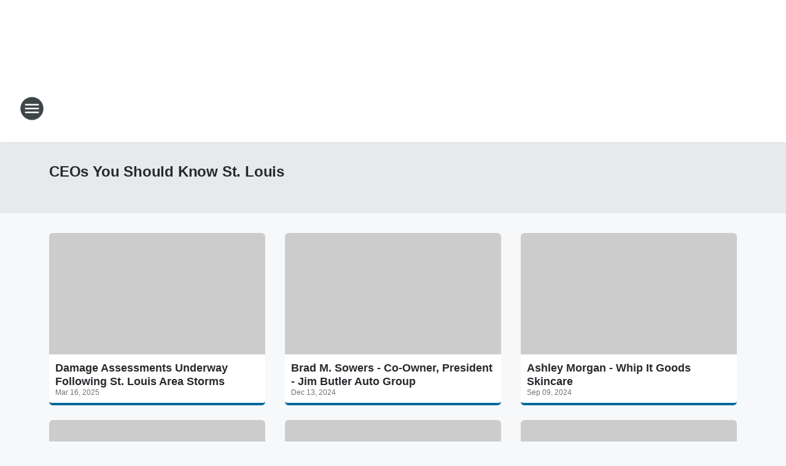

--- FILE ---
content_type: text/html; charset=utf-8
request_url: https://klou.iheart.com/featured/ceos-you-should-know-st-louis/
body_size: 108694
content:
<!DOCTYPE html>
        <html lang="en" dir="ltr">
            <head>
                <meta charset="UTF-8">
                <meta name="viewport" content="width=device-width, initial-scale=1.0">
                
                <style>:root{--color-white:#fff;--color-black:#000;--color-red:red;--color-brand-red:#c6002b;--color-brand-grey:#939697;--palette-red-600:#c6002b;--palette-red-500:#cd212e;--palette-red-400:#e22c3a;--palette-red-300:#f4747c;--palette-red-200:#f79096;--palette-red-100:#f4adb1;--palette-orange-600:#fb6825;--palette-orange-500:#fc833e;--palette-orange-400:#fc9e65;--palette-orange-300:#fdb990;--palette-orange-200:#fdd5bb;--palette-orange-100:#fef1e8;--palette-yellow-600:#fcba38;--palette-yellow-500:#fdc64c;--palette-yellow-400:#fdd36f;--palette-yellow-300:#fddf96;--palette-yellow-200:#feecbf;--palette-yellow-100:#fff8e9;--palette-green-600:#46815a;--palette-green-500:#62aa7b;--palette-green-400:#78d297;--palette-green-300:#8bdea7;--palette-green-200:#9ce2b4;--palette-green-100:#ace7c0;--palette-blue-600:#0055b7;--palette-blue-500:#509da7;--palette-blue-400:#60bac6;--palette-blue-300:#68c8d5;--palette-blue-200:#84dae5;--palette-blue-100:#a3e2eb;--palette-purple-600:#793cb7;--palette-purple-500:#8d5bcd;--palette-purple-400:#a071dc;--palette-purple-300:#a586e5;--palette-purple-200:#b895f2;--palette-purple-100:#c7a3f5;--palette-grey-600:#27292d;--palette-grey-600-rgb:39,41,45;--palette-grey-500:#3f4447;--palette-grey-500-rgb:63,68,71;--palette-grey-400:#717277;--palette-grey-400-rgb:113,114,119;--palette-grey-300:#a9afb2;--palette-grey-300-rgb:169,175,178;--palette-grey-250:#dadfe3;--palette-grey-250-rgb:218,223,227;--palette-grey-200:#e6eaed;--palette-grey-200-rgb:230,234,237;--palette-grey-150:#edf1f3;--palette-grey-150-rgb:237,241,243;--palette-grey-100:#f6f8f9;--palette-grey-100-rgb:246,248,249;--accent-color:var(--palette-grey-600);--station-accent-background:var(--palette-grey-600);--station-accent-background-overlay:var(--accent-color);--station-accent-foreground:var(--color-white);--station-font-family:"Segoe UI",Helvetica,Arial,sans-serif,"Apple Color Emoji","Segoe UI Emoji","Segoe UI Symbol";--body-bgcolor:var(--palette-grey-100);--body-font-family:var(--station-font-family);--body-font-size:1.6rem;--body-font-size-2:1.4rem;--body-text-color:var(--palette-grey-600);--secondary-text-color:var(--palette-grey-500);--caption-text-color:var(--palette-grey-400);--default-link-color:var(--palette-grey-600);--default-link-hover-color:var(--palette-grey-500);--station-link-color:var(--accent-color);--station-link-hover-color:var(--default-link-hover-color);--content-min-width:90rem;--content-max-width:128rem;--grid-vertical-spacing:3.2rem;--base-grid-gap:1.6rem;--region-row-gap:var(--grid-vertical-spacing);--grid-gutter-width:1.6rem;--front-matter-grid-column:2;--two-column-grid-template-columns:var(--grid-gutter-width) minmax(28.8rem,1fr) var(--grid-gutter-width);--full-width-grid-template-columns:1fr;--full-width-grid-block-template-columns:var(--grid-gutter-width) minmax(28.8rem,1fr) var(--grid-gutter-width);--site-theme-overlay-opacity:0.25;--site-theme-foreground-color:var(--palette-grey-500);--site-theme-foreground-hover-color:var(--palette-grey-400);--site-theme-background-color:var(--color-white);--text-highlight-background:var(--color-black);--text-highlight-foreground:var(--color-white);--alert-background-color:var(--palette-blue-600);--alert-foreground-color:var(--color-white);--browser-checker-bg-color:var(--palette-grey-400);--browser-checker-text-color:var(--color-black);--eyebrow-text-color:var(--palette-grey-600);--byline-text-color:var(--palette-grey-600);--button-background:var(--palette-grey-600);--button-foreground:var(--color-white);--button-border:none;--button-padding:1.5rem 2.4rem;--button-radius:99.9rem;--button-font-size:1.5rem;--button-font-weight:600;--button-line-height:2rem;--button-shadow:0 0.1rem 0.3rem rgba(0,0,0,.15);--button-hover-background:var(--palette-grey-500);--button-hover-foreground:var(--color-white);--button-hover-shadow:0 0.3rem 0.5rem rgba(0,0,0,.15);--button-hover-border:var(--button-border);--button-active-background:var(--button-background);--button-active-foreground:var(--button-foreground);--button-active-shadow:var(--button-shadow);--button-active-border:var(--button-border);--button-disabled-background:var(--palette-grey-250);--button-disabled-foreground:var(--palette-grey-300);--button-disabled-shadow:none;--button-disabled-border:var(--button-border);--button-secondary-background:transparent;--button-secondary-foreground:var(--palette-grey-600);--button-secondary-border:0.1rem solid var(--palette-grey-600);--button-secondary-hover-background:var(--palette-grey-150);--button-secondary-hover-foreground:var(--button-secondary-foreground);--button-secondary-hover-border:var(--button-secondary-border);--button-secondary-active-background:var(--palette-grey-600);--button-secondary-active-foreground:var(--color-white);--button-secondary-active-border:var(--button-secondary-border);--button-customized-foreground:var(--body-text-color);--button-customized-background:transparent;--button-customized-hover-foreground:var(--body-text-color);--button-customized-hover-background:transparent;--block-theme-foreground-color:var(--body-text-color);--block-theme-background-color:var(--palette-grey-200);--block-theme-background-overlay:transparent;--heading-vertical-margin:2.4rem;--card-heading-color:var(--palette-grey-600);--card-bg-color:var(--color-white);--card-text-primary-color:var(--palette-grey-600);--card-text-secondary-color:var(--palette-grey-500);--tabs-text-default-color:var(--palette-grey-500);--tabs-text-active-color:var(--palette-grey-600);--fader-bg-color:var(--palette-grey-200);--fader-width:3.2rem;--fader-gradient:linear-gradient(to right,rgba(var(--palette-grey-200-rgb),0) 0%,var(--palette-grey-200) 90%);--viewmore-text-color:var(--palette-grey-600);--heading-text-color:var(--body-text-color);--container-max-width:128rem;--container-horizontal-margin:1.6rem;--container-block-vertical-margin:1.6rem;--container-width:calc(100vw - var(--container-horizontal-margin)*2);--container-block-width:var(--container-width);--navigation-zindex:999;--playerbar-zindex:9;--legalnotice-zindex:10;--modal-zindex:1000;--heading-font-weight:900;--heading-margin-default:0;--heading-1-font-size:3.2rem;--heading-1-line-height:3.6rem;--heading-2-font-size:2.4rem;--heading-2-line-height:2.8rem;--heading-3-font-size:2.4rem;--heading-3-line-height:2.8rem;--heading-4-font-size:1.8rem;--heading-4-line-height:2.2rem;--heading-5-font-size:1.6rem;--heading-5-line-height:2rem;--heading-6-font-size:1.4rem;--heading-6-line-height:1.6rem;--elevation-1:0 0.1rem 0.3rem rgba(0,0,0,.15);--elevation-4:0 0.3rem 0.5rem rgba(0,0,0,.15);--elevation-6:0 0.5rem 0.8rem rgba(0,0,0,.15);--elevation-8:0 0.8rem 2.4rem rgba(0,0,0,.15);--elevation-up:0 -0.1rem 0.3rem -0.3rem #000;--elevation-down:0 0.1rem 0.3rem -0.3rem #000;--weather-icon-color:var(--color-white);--arrow-icon-color:var(--color-white);--icon-default-width:2.4rem;--icon-default-height:2.4rem;--icon-primary-color:var(--palette-grey-500);--icon-secondary-color:var(--color-white);--icon-primary-hover-color:var(--palette-grey-400);--icon-secondary-hover-color:var(--color-white);--search-input-foreground:var(--palette-grey-600);--search-input-background:transparent;--search-container-background:var(--color-white);--search-input-placeholder:var(--palette-grey-400);--template-grid-height:100%}@media screen and (min-width:768px){:root{--max-gutter:calc((100% - var(--container-max-width))/2);--grid-gutter-width:minmax(2rem,var(--max-gutter));--base-grid-gap:3.2rem;--two-column-grid-template-columns:var(--grid-gutter-width) minmax(32rem,60rem) minmax(32rem,38rem) var(--grid-gutter-width)}}@media screen and (min-width:1060px){:root{--grid-gutter-width:minmax(8rem,var(--max-gutter));--two-column-grid-template-columns:var(--grid-gutter-width) minmax(52rem,90rem) 38rem var(--grid-gutter-width);--full-width-grid-block-template-columns:var(--grid-gutter-width) minmax(90rem,1fr) var(--grid-gutter-width);--container-horizontal-margin:8rem;--container-block-vertical-margin:3.2rem;--heading-1-font-size:4rem;--heading-1-line-height:4.8rem;--heading-2-font-size:3.2rem;--heading-2-line-height:3.6rem}}body.theme-night{--site-theme-foreground-color:var(--palette-grey-100);--site-theme-foreground-hover-color:var(--palette-grey-300);--site-theme-background-color:var(--color-black);--alert-background-color:var(--color-white);--alert-foreground-color:var(--color-black);--search-input-foreground:var(--site-theme-foreground-color);--search-container-background:var(--site-theme-background-color);--search-input-placeholder:var(--site-theme-foreground-hover-color);--station-accent-background:var(--color-white);--station-accent-background-overlay:var(--accent-color);--station-accent-foreground:var(--color-black);--block-theme-background-color:var(--palette-grey-600);--block-theme-background-overlay:var(--accent-color);--block-theme-foreground-color:var(--color-white)}body.theme-night .themed-block{--tabs-text-default-color:var(--palette-grey-100);--tabs-text-active-color:var(--palette-grey-200);--card-text-primary-color:var(--block-theme-foreground-color);--card-text-secondary-color:var(--block-theme-foreground-color);--viewmore-text-color:var(--block-theme-foreground-color);--icon-primary-color:var(--block-theme-foreground-color);--heading-text-color:var(--block-theme-foreground-color);--default-link-color:var(--block-theme-foreground-color);--body-text-color:var(--block-theme-foreground-color);--fader-gradient:none;--eyebrow-text-color:var(--block-theme-foreground-color);--button-background:var(--color-white);--button-foreground:var(--palette-grey-600);--button-border:none;--button-hover-background:var(--palette-grey-100);--button-hover-foreground:var(--palette-grey-600);--button-active-background:var(--button-hover-background);--button-active-foreground:var(--button-hover-foreground);--button-disabled-background:var(--palette-grey-400);--button-disabled-foreground:var(--palette-grey-300);--button-secondary-background:transparent;--button-secondary-foreground:var(--color-white);--button-secondary-border:0.1rem solid var(--palette-grey-100);--button-secondary-hover-background:var(--palette-grey-100);--button-secondary-hover-foreground:var(--palette-grey-600);--button-secondary-hover-border:var(--button-secondary-border);--button-secondary-active-background:var(--color-white);--button-secondary-active-foreground:var(--palette-grey-600);--button-secondary-active-border:var(--button-secondary-border)}body.template-coast{--accent-color:var(--palette-grey-100);--body-bgcolor:var(--color-black);--body-text-color:var(--color-white);--card-heading-color:var(--color-white);--card-bg-color:transparent;--card-text-primary-color:var(--color-white);--card-text-secondary-color:var(--palette-grey-100);--heading-text-color:var(--body-text-color);--tabs-text-default-color:var(--color-white);--tabs-text-active-color:var(--palette-grey-100);--button-customized-foreground:var(--default-link-color);--button-customized-hover-foreground:var(--default-link-hover-color)}.card-title{font-size:var(--heading-4-font-size);font-weight:var(--heading-font-weight);line-height:var(--heading-4-line-height)}.alerts:not(:empty),.themed-block{background-color:var(--block-theme-background-color);max-width:none;position:relative}.theme-night .alerts:not(:empty)>*,.theme-night .themed-block>*{position:relative;z-index:1}.theme-night .alerts:not(:empty):before,.theme-night .themed-block:before{background-color:var(--block-theme-background-overlay);content:"";display:inline-flex;height:100%;left:0;opacity:var(--site-theme-overlay-opacity);position:absolute;top:0;width:100%;z-index:0}.subheading{color:var(--secondary-text-color)}.caption{color:var(--caption-text-color)}.scroll-blocker{background-color:rgba(0,0,0,.7);height:100vh;left:0;opacity:0;position:fixed;top:0;transition:visibility 0s ease-in-out,opacity .3s;visibility:hidden;width:100%;z-index:10}.no-content{display:none}.hidden{display:none!important}.search-button{background-color:transparent;border:none;cursor:pointer;line-height:0;margin:0;padding:0}.search-button svg .primary-path{fill:var(--icon-primary-color)}.search-button:active svg .primary-path,.search-button:hover svg .primary-path{fill:var(--icon-primary-hover-color)}.text-default{color:var(--palette-grey-500)}.text-headline{color:var(--palette-grey-600)}.text-caption{color:var(--palette-grey-400)}.text-on-dark{color:#fff}.text-on-light{color:var(--palette-grey-500)}.text-inactive{color:var(--palette-grey-300)}.text-link{color:var(--palette-red-400)}.bg-default{background-color:var(--palette-grey-100)}.bg-light{background-color:#fff}.bg-dark{background-color:var(--palette-grey-600)}.bg-inactive{background-color:var(--palette-grey-300)}.bg-selected{background-color:var(--palette-red-400)}.border-default{border-color:var(--palette-grey-300)}.border-neutral-light{border-color:var(--palette-grey-200)}.border-neutral-dark{border-color:var(--palette-grey-400)}.border-dark{border-color:var(--palette-grey-500)}.card{box-shadow:var(--elevation-1)}.card:hover{box-shadow:var(--elevation-4)}.menu{box-shadow:var(--elevation-6)}.dialog{box-shadow:var(--elevation-8)}.elevation-01,.navigation-bar{box-shadow:var(--elevation-1)}.elevation-01,.elevation-04{border-radius:.6rem}.elevation-04{box-shadow:var(--elevation-4)}.elevation-06{border-radius:.6rem;box-shadow:var(--elevation-6)}.elevation-08{border-radius:.6rem;box-shadow:var(--elevation-8)}.elevation-up{border-radius:.6rem;box-shadow:var(--elevation-up)}.img-responsive{height:auto;max-width:100%}.warning-text{background:var(--palette-yellow-300);border-radius:.6rem;box-shadow:0 .4rem .4rem rgba(0,0,0,.1);color:var(--palette-grey-600);display:flex;font-size:1.6rem;font-weight:400;gap:.8rem;padding:1.6rem;width:100%}.warning-text:before{content:url("data:image/svg+xml;utf8,<svg xmlns='http://www.w3.org/2000/svg' fill='brown'><path d='M11.777.465a.882.882 0 00-1.554 0L.122 18.605C-.224 19.225.208 20 .899 20H21.1c.691 0 1.123-.775.777-1.395L11.777.465zM11 12.5c-.55 0-1-.45-1-1v-4c0-.55.45-1 1-1s1 .45 1 1v4c0 .55-.45 1-1 1zm0 4a1 1 0 110-2 1 1 0 010 2z' /></svg>");display:block;height:2rem;width:2.2rem}.fader{position:relative}.fader:after{background:var(--fader-gradient);content:"";display:inline-block;height:100%;position:absolute;right:-.1rem;top:-.1rem;width:var(--fader-width)}.fader .fade{display:none}.alerts:not(:empty){margin-bottom:-.1rem;padding:2.4rem 0}hr.divider{background-color:var(--palette-grey-300);border:none;height:.1rem;margin:0}hr.dark{background:var(--palette-grey-400)}html{font-size:10px;margin:0;max-width:100vw;padding:0;width:100%}html *{box-sizing:border-box}@-moz-document url-prefix(){body{font-weight:lighter}}body{background-color:var(--body-bgcolor);color:var(--body-text-color);font-family:var(--body-font-family);font-size:var(--body-font-size);margin:0;overflow:hidden;overflow-anchor:none;padding:0;position:relative;width:100%}body.no-scroll{height:100vh;overflow:hidden}body.no-scroll .scroll-blocker{opacity:1;visibility:visible}a{color:var(--default-link-color)}a.next-page{height:.1rem;visibility:hidden}h1,h2,h3,h4,h5,h6{color:var(--heading-text-color);font-weight:var(--heading-font-weight);margin:var(--heading-margin-default)}h1,h2,h3,h4{letter-spacing:-.02rem}h1{font-size:var(--heading-1-font-size);line-height:var(--heading-1-line-height)}h2{font-size:var(--heading-2-font-size);line-height:var(--heading-2-line-height)}h3{font-size:var(--heading-3-font-size);line-height:var(--heading-3-line-height)}h4{font-size:var(--heading-4-font-size);line-height:var(--heading-4-line-height)}h5{font-size:var(--heading-5-font-size);line-height:var(--heading-5-line-height)}h6{font-size:var(--heading-6-font-size);line-height:var(--heading-6-line-height)}figure{margin:0 auto}[type=email],[type=number],[type=password],input[type=text]{background:#fff;border:.1rem solid #717277;border-radius:.6rem}.tabbed-item:focus{background-color:#ff0!important;outline:.2rem dashed red!important}button{font-family:var(--body-font-family)}svg .primary-path{fill:var(--icon-primary-color)}svg .secondary-path{fill:var(--icon-secondary-color)}::selection{background-color:var(--text-highlight-background);color:var(--text-highlight-foreground)}@media print{@page{size:A4 portrait;margin:1cm}::-webkit-scrollbar{display:none}body{background:#fff!important;color:#000;font:13pt Georgia,Times New Roman,Times,serif;line-height:1.3;margin:0}#app{display:block;height:100%;width:auto}h1{font-size:24pt}h2,h3,h4{font-size:14pt;margin-top:2.5rem}h1,h2,h3,h4,h5,h6{page-break-after:avoid}a,blockquote,h1,h2,h3,h4,h5,h6,img,p{page-break-inside:avoid}img{page-break-after:avoid}pre,table{page-break-inside:avoid}a,a:link,a:visited{background:transparent;color:#520;font-weight:700;text-align:left;text-decoration:underline}a[href^="#"]{font-weight:400;text-decoration:none}a:after>img,article a[href^="#"]:after{content:""}address,blockquote,dd,dt,li,p{font-size:100%}ol,ul{list-style:square;margin-bottom:20pt;margin-left:18pt}li{line-height:1.6em}.component-site-header{display:block;position:relative}.component-site-header .main-header-items{display:block;width:100%}iframe{height:0!important;line-height:0pt!important;overflow:hidden!important;white-space:nowrap;width:0!important}.component-ad-unit,.component-pushdown,.component-recommendation,.component-social-network-icons,.footer-national-links,.lower-footer-national-links,.nav-toggler,.search-user-container,.share-icons,iframe,nav{display:none}}.component-app{background-color:pink;display:flex;flex-direction:column}.template-grid{display:grid;grid-template-areas:"router-outlet" "player-bar";grid-template-columns:1fr;grid-template-rows:1fr auto;height:100vh;height:var(--template-grid-height);overflow:hidden}.template-grid>.component-routes{grid-area:router-outlet;overflow:auto}.template-grid>.ihr-player-bar{grid-area:player-bar}
/*# sourceMappingURL=local-critical-style.5a54a2ee878d2c1e77ca.css.map*/</style>
                <link rel="preconnect" href="https://static.inferno.iheart.com" data-reactroot=""/><link rel="preconnect" href="https://i.iheart.com" data-reactroot=""/><link rel="preconnect" href="https://webapi.radioedit.iheart.com" data-reactroot=""/><link rel="preconnect" href="https://us.api.iheart.com" data-reactroot=""/><link rel="preconnect" href="https://https://cdn.cookielaw.org" data-reactroot=""/><link rel="preconnect" href="https://www.iheart.com" data-reactroot=""/><link rel="dns-prefetch" href="https://static.inferno.iheart.com" data-reactroot=""/><link rel="preload" href="https://cdn.cookielaw.org/consent/7d044e9d-e966-4b73-b448-a29d06f71027/otSDKStub.js" as="script" data-reactroot=""/><link rel="preload" href="https://cdn.cookielaw.org/opt-out/otCCPAiab.js" as="script" data-reactroot=""/>
                
                <link data-chunk="bundle" rel="stylesheet" href="https://static.inferno.iheart.com/inferno/styles/bundle.ae0ba735483751a796dd.css">
<link data-chunk="local" rel="stylesheet" href="https://static.inferno.iheart.com/inferno/styles/local.bc06f128f534d4a5d747.css">
<link data-chunk="microsite-MicrositeHeader-component" rel="stylesheet" href="https://static.inferno.iheart.com/inferno/styles/microsite-MicrositeHeader-component.780a6e13066902c1f710.css">
<link data-chunk="microsite-MicrositeMenu-component" rel="stylesheet" href="https://static.inferno.iheart.com/inferno/styles/microsite-MicrositeMenu-component.809d23021acde53612aa.css">
<link data-chunk="core-page-blocks-datasource-DatasourceLoader-component" rel="stylesheet" href="https://static.inferno.iheart.com/inferno/styles/core-page-blocks-datasource-DatasourceLoader-component.ed118ca85e0cefc658b6.css">
<link data-chunk="Datasource-component" rel="stylesheet" href="https://static.inferno.iheart.com/inferno/styles/Datasource-component.a1eb25fbdc158e499608.css">
<link data-chunk="Grid-component" rel="stylesheet" href="https://static.inferno.iheart.com/inferno/styles/Grid-component.9e05f3f8fa0e6b993347.css">
<link data-chunk="components-tiles-ContentTile-component" rel="stylesheet" href="https://static.inferno.iheart.com/inferno/styles/components-tiles-ContentTile-component.a5e9ee6f3bc07a62d945.css">
<link data-chunk="LoadMoreFromCursor-component" rel="stylesheet" href="https://static.inferno.iheart.com/inferno/styles/LoadMoreFromCursor-component.4a7a0f66bc2d890b3034.css">
                <style data-reactroot="">:root {
        --station-font-family: "Mulish","Segoe UI",Helvetica,Arial,sans-serif,"Apple Color Emoji","Segoe UI Emoji","Segoe UI Symbol";
        --gradient-start: hsl(199,100%,17.4%);
        --gradient-stop: hsl(199,100%,11.399999999999999%);
        
                --accent-color: #00699b;
            
        
             --darkFooterColor: hsl(199,100%,15.399999999999999%);
             
        --premiere-footer-dark-color:var(--darkFooterColor);
    }</style>
                
                <title data-rh="true">CEOs You Should Know St. Louis - 103.3 KLOU</title>
                <link data-rh="true" rel="shortcut icon" type="" title="" href="https://i.iheart.com/v3/re/assets.brands/5e5576f6f9d60a39d1ed2427?ops=gravity(%22center%22),contain(32,32),quality(65)"/><link data-rh="true" rel="apple-touch-icon" type="" title="" href="https://i.iheart.com/v3/re/assets.brands/5e5576f6f9d60a39d1ed2427?ops=new(),flood(%22white%22),swap(),merge(%22over%22),gravity(%22center%22),contain(167,167),quality(80),format(%22png%22)"/><link data-rh="true" rel="image_src" type="" title="" href="https://i.iheart.com/v3/re/assets.brands/5e5576f6f9d60a39d1ed2427?ops=gravity(%22north%22),fit(1200,675),quality(65)"/><link data-rh="true" rel="canonical" type="" title="" href="https://1049thepatriot.iheart.com/featured/ceos-you-should-know-st-louis/"/>
                <meta data-rh="true" property="og:locale" content="en_us"/><meta data-rh="true" name="msapplication-TileColor" content="#fff"/><meta data-rh="true" name="msvalidate.01" content="E98E323249F89ACF6294F958692E230B"/><meta data-rh="true" name="format-detection" content="telephone=no"/><meta data-rh="true" name="theme-color" content="#00699b"/><meta data-rh="true" property="og:title" content="CEOs You Should Know St. Louis - 103.3 KLOU"/><meta data-rh="true" property="twitter:title" content="CEOs You Should Know St. Louis - 103.3 KLOU"/><meta data-rh="true" itemprop="name" content="CEOs You Should Know St. Louis - 103.3 KLOU"/><meta data-rh="true" name="description" content="Get the Latest Info!"/><meta data-rh="true" property="og:description" content="Get the Latest Info!"/><meta data-rh="true" property="twitter:description" content="Get the Latest Info!"/><meta data-rh="true" itemprop="description" content="Get the Latest Info!"/><meta data-rh="true" name="keywords" content="St. Louis, Greatest Hits, Radio"/><meta data-rh="true" property="og:url" content="https://klou.iheart.com/featured/ceos-you-should-know-st-louis/"/><meta data-rh="true" property="twitter:url" content="https://klou.iheart.com/featured/ceos-you-should-know-st-louis/"/><meta data-rh="true" itemprop="url" content="https://klou.iheart.com/featured/ceos-you-should-know-st-louis/"/><meta data-rh="true" name="thumbnail" content="https://i.iheart.com/v3/re/assets.brands/5e5576f6f9d60a39d1ed2427?ops=gravity(%22north%22),fit(1200,675),quality(65)"/><meta data-rh="true" property="og:image" content="https://i.iheart.com/v3/re/assets.brands/5e5576f6f9d60a39d1ed2427?ops=gravity(%22north%22),fit(1200,675),quality(65)"/><meta data-rh="true" property="og:image:width" content="1200"/><meta data-rh="true" property="og:image:height" content="675"/><meta data-rh="true" property="twitter:image" content="https://i.iheart.com/v3/re/assets.brands/5e5576f6f9d60a39d1ed2427?ops=gravity(%22north%22),fit(1200,675),quality(65)"/><meta data-rh="true" itemprop="image" content="https://i.iheart.com/v3/re/assets.brands/5e5576f6f9d60a39d1ed2427?ops=gravity(%22north%22),fit(1200,675),quality(65)"/><meta data-rh="true" name="msapplication-TileImage" content="https://i.iheart.com/v3/re/assets.brands/5e5576f6f9d60a39d1ed2427?ops=gravity(%22north%22),fit(1200,675),quality(65)"/><meta data-rh="true" property="twitter:card" content="Summary"/><meta data-rh="true" property="twitter:site" content="@1033KLOU"/><meta data-rh="true" property="twitter:creator" content="@1033KLOU"/><meta data-rh="true" property="twitter:domain" content="1049thepatriot.iheart.com"/><meta data-rh="true" property="og:site_name" content="CEOs You Should Know St. Louis"/><meta data-rh="true" name="application-name" content="103.3 KLOU"/><meta data-rh="true" property="fb:app_id" content="229722037039786"/><meta data-rh="true" property="fb:pages" content="170905011383"/><meta data-rh="true" name="google-site-verification" content="p2FWrUKxtwBmQgHV4CjD80oKdZZBjmMNByoWvZMsYso"/>
                
            </head>
            <body class="theme-light template-default">
                <div id="app"><div class="component-template template-grid" data-reactroot=""><div class="component-routes"><div class="component-pushdown"><div tabindex="-1" class="component-ad-unit lazy-load" data-position="3330" data-split="50" id="dfp-ad-3330-ad:top-leaderboard"></div></div><header class="component-site-header"><section class="main-header-items"><button aria-label="Open Site Navigation" class="nav-toggler" tabindex="0"><svg tabindex="-1" focusable="false" class="svg-icon icon-hamburger" width="32px" height="32px" viewBox="0 0 32 32" fill="none" xmlns="http://www.w3.org/2000/svg"><circle cx="16" cy="16" r="15" fill="none" stroke="none" stroke-width="2"></circle><path fill-rule="evenodd" clip-rule="evenodd" tabindex="-1" class="primary-path" fill="none" d="M7 22h18v-2H7v2zm0-5h18v-2H7v2zm0-7v2h18v-2H7z"></path></svg></button><nav class="" tabindex="-1" aria-hidden="true" aria-label="Primary Site Navigation" id="component-site-nav"><header class="navbar-header"><figure class="component-station-logo"><a aria-label="Station Link" tabindex="0" href="/"><img src="https://i.iheart.com/v3/re/assets.brands/5e5576f6f9d60a39d1ed2427?ops=gravity(%22center%22),contain(180,60)&amp;quality=80" data-src="https://i.iheart.com/v3/re/assets.brands/5e5576f6f9d60a39d1ed2427?ops=gravity(%22center%22),contain(180,60)&amp;quality=80" data-srcset="https://i.iheart.com/v3/re/assets.brands/5e5576f6f9d60a39d1ed2427?ops=gravity(%22center%22),contain(180,60)&amp;quality=80 1x,https://i.iheart.com/v3/re/assets.brands/5e5576f6f9d60a39d1ed2427?ops=gravity(%22center%22),contain(360,120)&amp;quality=80 2x" sizes="" alt="103.3 KLOU - The Best Variety of the 80s and 90s" class="lazyload" srcSet="https://i.iheart.com/v3/re/assets.brands/5e5576f6f9d60a39d1ed2427?ops=gravity(%22center%22),contain(180,60)&amp;quality=80 1x,https://i.iheart.com/v3/re/assets.brands/5e5576f6f9d60a39d1ed2427?ops=gravity(%22center%22),contain(360,120)&amp;quality=80 2x" width="180" height="60"/></a></figure><button class="CloseButton-module_close_4S+oa undefined" aria-label="Close Site Navigation" tabindex="0"><svg class="svg-icon icon-close" focusable="false" tabindex="-1" aria-hidden="true" width="24" height="24" viewBox="0 0 24 24" fill="none" xmlns="http://www.w3.org/2000/svg"><path aria-hidden="true" focusable="false" tabindex="-1" class="primary-path" d="M18.3 5.70997C17.91 5.31997 17.28 5.31997 16.89 5.70997L12 10.59L7.10997 5.69997C6.71997 5.30997 6.08997 5.30997 5.69997 5.69997C5.30997 6.08997 5.30997 6.71997 5.69997 7.10997L10.59 12L5.69997 16.89C5.30997 17.28 5.30997 17.91 5.69997 18.3C6.08997 18.69 6.71997 18.69 7.10997 18.3L12 13.41L16.89 18.3C17.28 18.69 17.91 18.69 18.3 18.3C18.69 17.91 18.69 17.28 18.3 16.89L13.41 12L18.3 7.10997C18.68 6.72997 18.68 6.08997 18.3 5.70997Z" fill="#3F4447"></path></svg></button></header><hr class="divider"/><section class="nav-inner-wrapper"><ul style="max-height:calc(100vh - 100px)" class="menu-container main-nav"><li class="menu-top-label"><button aria-label="Listen" class="button-text" tabindex="0"><span class="menu-label">Listen</span></button></li><li data-testid="menu-top-label" class="menu-top-label menu-toggler"><button aria-label="Toggle Menu for Billy in the Morning" class="button-text" tabindex="0"><span class="menu-label">Billy in the Morning</span><svg tabindex="-1" focusable="false" class="svg-icon icon-expand" width="24" height="24" viewBox="0 0 24 24" fill="none" xmlns="http://www.w3.org/2000/svg"><path class="primary-path" tabindex="-1" d="M15.88 9.29006L12 13.1701L8.11998 9.29006C7.72998 8.90006 7.09998 8.90006 6.70998 9.29006C6.31998 9.68006 6.31998 10.3101 6.70998 10.7001L11.3 15.2901C11.69 15.6801 12.32 15.6801 12.71 15.2901L17.3 10.7001C17.69 10.3101 17.69 9.68006 17.3 9.29006C16.91 8.91006 16.27 8.90006 15.88 9.29006Z"></path></svg></button><ul class="submenu-container" aria-hidden="true"><li><a aria-label="Billy in the Morning" tabindex="0" href="/featured/billy-in-the-morning/">Billy in the Morning</a></li><li><a aria-label="Billy Greenwood" tabindex="0" href="/featured/billy-greenwood/">Billy Greenwood</a></li></ul></li><li data-testid="menu-top-label" class="menu-top-label menu-toggler"><button aria-label="Toggle Menu for Shows" class="button-text" tabindex="0"><span class="menu-label">Shows</span><svg tabindex="-1" focusable="false" class="svg-icon icon-expand" width="24" height="24" viewBox="0 0 24 24" fill="none" xmlns="http://www.w3.org/2000/svg"><path class="primary-path" tabindex="-1" d="M15.88 9.29006L12 13.1701L8.11998 9.29006C7.72998 8.90006 7.09998 8.90006 6.70998 9.29006C6.31998 9.68006 6.31998 10.3101 6.70998 10.7001L11.3 15.2901C11.69 15.6801 12.32 15.6801 12.71 15.2901L17.3 10.7001C17.69 10.3101 17.69 9.68006 17.3 9.29006C16.91 8.91006 16.27 8.90006 15.88 9.29006Z"></path></svg></button><ul class="submenu-container" aria-hidden="true"><li><a aria-label="Billy in the Morning" tabindex="0" href="/featured/billy-in-the-morning/">Billy in the Morning</a></li><li><a aria-label="Martha Quinn" tabindex="0" href="/featured/martha-quinn/">Martha Quinn</a></li><li><a aria-label="Tony Mott" tabindex="0" href="/featured/tony-mott/">Tony Mott</a></li><li><a aria-label="Michelle Fay" tabindex="0" href="/featured/michelle-fay/">Michelle Fay</a></li><li><a aria-label="Adam West" tabindex="0" href="/featured/adam-west/">Adam West</a></li><li><a aria-label="Full Schedule" tabindex="0" href="/schedule/">Full Schedule</a></li></ul></li><li data-testid="menu-top-label" class="menu-top-label menu-toggler"><button aria-label="Toggle Menu for Music" class="button-text" tabindex="0"><span class="menu-label">Music</span><svg tabindex="-1" focusable="false" class="svg-icon icon-expand" width="24" height="24" viewBox="0 0 24 24" fill="none" xmlns="http://www.w3.org/2000/svg"><path class="primary-path" tabindex="-1" d="M15.88 9.29006L12 13.1701L8.11998 9.29006C7.72998 8.90006 7.09998 8.90006 6.70998 9.29006C6.31998 9.68006 6.31998 10.3101 6.70998 10.7001L11.3 15.2901C11.69 15.6801 12.32 15.6801 12.71 15.2901L17.3 10.7001C17.69 10.3101 17.69 9.68006 17.3 9.29006C16.91 8.91006 16.27 8.90006 15.88 9.29006Z"></path></svg></button><ul class="submenu-container" aria-hidden="true"><li><a aria-label="Recently Played" tabindex="0" href="/music/recently-played/">Recently Played</a></li><li><a aria-label="Top Songs" tabindex="0" href="/music/top-songs/">Top Songs</a></li><li><a aria-label="Nütrl Concert Page" tabindex="0" href="/calendar/category/concerts/">Nütrl Concert Page</a></li><li><a aria-label="Music News" tabindex="0" href="/topic/music-news/">Music News</a></li></ul></li><li data-testid="menu-top-label" class="menu-top-label menu-toggler"><button aria-label="Toggle Menu for Features" class="button-text" tabindex="0"><span class="menu-label">Features</span><svg tabindex="-1" focusable="false" class="svg-icon icon-expand" width="24" height="24" viewBox="0 0 24 24" fill="none" xmlns="http://www.w3.org/2000/svg"><path class="primary-path" tabindex="-1" d="M15.88 9.29006L12 13.1701L8.11998 9.29006C7.72998 8.90006 7.09998 8.90006 6.70998 9.29006C6.31998 9.68006 6.31998 10.3101 6.70998 10.7001L11.3 15.2901C11.69 15.6801 12.32 15.6801 12.71 15.2901L17.3 10.7001C17.69 10.3101 17.69 9.68006 17.3 9.29006C16.91 8.91006 16.27 8.90006 15.88 9.29006Z"></path></svg></button><ul class="submenu-container" aria-hidden="true"><li><a aria-label="Events Calendar" tabindex="0" href="/calendar/">Events Calendar</a></li><li><a aria-label="Photos" tabindex="0" href="/topic/photos/">Photos</a></li><li><a aria-label="CEOs You Should Know" tabindex="0" href="/featured/ceos-you-should-know-st-louis/">CEOs You Should Know</a></li><li><a aria-label="Podcasts" tabindex="0" href="/podcasts/">Podcasts</a></li><li><a aria-label="Listen on your Smart Speaker" tabindex="0" href="/amazon-alexa-and-google-home/">Listen on your Smart Speaker</a></li><li><a aria-label="Podcasts" tabindex="0" href="/podcasts/">Podcasts</a></li><li><a href="https://www.ksdk.com/weather" target="_self" aria-label="5 On Your Side Weather">5 On Your Side Weather</a></li></ul></li><li class="menu-top-label menu-toggler"><button aria-label="Toggle Menu for Contests &amp; Promotions" class="button-text" tabindex="0"><span class="menu-label">Contests &amp; Promotions</span><svg tabindex="-1" focusable="false" class="svg-icon icon-expand" width="24" height="24" viewBox="0 0 24 24" fill="none" xmlns="http://www.w3.org/2000/svg"><path class="primary-path" tabindex="-1" d="M15.88 9.29006L12 13.1701L8.11998 9.29006C7.72998 8.90006 7.09998 8.90006 6.70998 9.29006C6.31998 9.68006 6.31998 10.3101 6.70998 10.7001L11.3 15.2901C11.69 15.6801 12.32 15.6801 12.71 15.2901L17.3 10.7001C17.69 10.3101 17.69 9.68006 17.3 9.29006C16.91 8.91006 16.27 8.90006 15.88 9.29006Z"></path></svg></button><ul class="submenu-container" aria-hidden="true"><li><a href="https://www.donorschoose.org/iheartradio" target="_blank" rel="noopener" aria-label="Give Your Favorite Teacher A Chance To Win $5,000 In Classroom Supplies!">Give Your Favorite Teacher A Chance To Win $5,000 In Classroom Supplies!</a></li><li><a href="https://www.iheartradiobroadway.com/featured/iheart-amda/" target="_blank" rel="noopener" aria-label="Win A Full-Tuition Scholarship To AMDA College Of The Performing Arts!">Win A Full-Tuition Scholarship To AMDA College Of The Performing Arts!</a></li><li><a aria-label="Win Tickets for Train August 11th at The Hollywood Casino Amphitheater" tabindex="0" href="/promotions/win-tickets-for-train-august-11th-1839988/">Win Tickets for Train August 11th at The Hollywood Casino Amphitheater</a></li><li><a aria-label="Listen to Win $1,000" tabindex="0" href="/promotions/listen-to-win-1000-1843393/">Listen to Win $1,000</a></li><li><a aria-label="All Contests &amp; Promotions" tabindex="0" href="/promotions/">All Contests &amp; Promotions</a></li><li><a aria-label="Contest Rules" tabindex="0" href="/rules/">Contest Rules</a></li></ul></li><li class="menu-top-label"><a tabindex="0" href="/contact/">Contact</a></li><li class="menu-top-label"><a tabindex="0" href="/newsletter/">Newsletter</a></li><li class="menu-top-label"><a tabindex="0" href="/advertise/">Advertise on 103.3 KLOU</a></li><li class="menu-top-label"><a href="tel:1-844-844-iHeart">1-844-844-iHeart</a></li><ul class="component-social-icons"><li class="icon-container"><a href="//www.facebook.com/103klou" aria-label="Visit us on facebook" target="_blank" rel="noopener"><svg tabindex="-1" focusable="false" class="svg-icon icon-facebook" width="24" height="24" viewBox="0 0 24 24" xmlns="http://www.w3.org/2000/svg" fill="none"><path class="primary-path" tabindex="-1" d="M21 12C21 7.02891 16.9711 3 12 3C7.02891 3 3 7.02891 3 12C3 16.493 6.29062 20.216 10.5938 20.891V14.6016H8.30859V12H10.5938V10.0172C10.5938 7.76191 11.9367 6.51562 13.9934 6.51562C14.9777 6.51562 16.0078 6.69141 16.0078 6.69141V8.90625H14.8723C13.7543 8.90625 13.4062 9.60059 13.4062 10.3125V12H15.9023L15.5033 14.6016H13.4062V20.891C17.7094 20.216 21 16.493 21 12Z" fill="#27292D"></path><path class="secondary-path" tabindex="-1" d="M15.5033 14.6016L15.9023 12H13.4062V10.3125C13.4062 9.60059 13.7543 8.90625 14.8723 8.90625H16.0078V6.69141C16.0078 6.69141 14.9777 6.51562 13.9934 6.51562C11.9367 6.51562 10.5938 7.76191 10.5938 10.0172V12H8.30859V14.6016H10.5938V20.891C11.0525 20.9631 11.5219 21 12 21C12.4781 21 12.9475 20.9631 13.4062 20.891V14.6016H15.5033Z" fill="white"></path></svg></a></li><li class="icon-container"><a href="//www.x.com/1033KLOU" aria-label="Visit us on X" target="_blank" rel="noopener"><svg tabindex="-1" focusable="false" class="svg-icon icon-twitter" xmlns="http://www.w3.org/2000/svg" width="24" height="24" viewBox="0 0 24 24" fill="none"><path class="primary-path" d="M13.7124 10.6218L20.4133 3H18.8254L13.0071 9.61788L8.35992 3H3L10.0274 13.0074L3 21H4.58799L10.7324 14.0113L15.6401 21H21L13.7124 10.6218ZM11.5375 13.0956L10.8255 12.0991L5.16017 4.16971H7.59922L12.1712 10.5689L12.8832 11.5655L18.8262 19.8835H16.3871L11.5375 13.0956Z" fill="#27292D"></path></svg></a></li><li class="icon-container"><a href="//www.instagram.com/103.3klou" aria-label="Visit us on instagram" target="_blank" rel="noopener"><svg tabindex="-1" focusable="false" class="svg-icon icon-instagram" width="24" height="24" viewBox="0 0 24 24" fill="none" xmlns="http://www.w3.org/2000/svg"><path class="primary-path" tabindex="-1" fill-rule="evenodd" clip-rule="evenodd" d="M12.0001 7.37836C11.086 7.37836 10.1924 7.64941 9.43242 8.15724C8.6724 8.66508 8.08003 9.38688 7.73023 10.2314C7.38043 11.0759 7.28891 12.0051 7.46723 12.9016C7.64556 13.7981 8.08573 14.6216 8.73208 15.268C9.37842 15.9143 10.2019 16.3545 11.0984 16.5328C11.9949 16.7112 12.9242 16.6196 13.7687 16.2698C14.6132 15.92 15.335 15.3277 15.8428 14.5676C16.3506 13.8076 16.6217 12.9141 16.6217 12C16.6217 10.7743 16.1348 9.59873 15.2681 8.732C14.4013 7.86528 13.2258 7.37836 12.0001 7.37836ZM12.0001 15C11.4067 15 10.8267 14.824 10.3334 14.4944C9.84003 14.1647 9.45553 13.6962 9.22847 13.148C9.00141 12.5998 8.94201 11.9966 9.05777 11.4147C9.17353 10.8328 9.45925 10.2982 9.87881 9.87867C10.2984 9.45912 10.8329 9.17341 11.4148 9.05765C11.9968 8.9419 12.6 9.00131 13.1482 9.22838C13.6963 9.45544 14.1649 9.83995 14.4945 10.3333C14.8241 10.8266 15.0001 11.4067 15.0001 12C15.0001 12.7956 14.684 13.5587 14.1214 14.1213C13.5588 14.6839 12.7957 15 12.0001 15Z" fill="#27292D"></path><path class="primary-path" tabindex="-1" d="M17.8842 7.19576C17.8842 7.79222 17.4007 8.27575 16.8042 8.27575C16.2078 8.27575 15.7243 7.79222 15.7243 7.19576C15.7243 6.5993 16.2078 6.11578 16.8042 6.11578C17.4007 6.11578 17.8842 6.5993 17.8842 7.19576Z" fill="#27292D"></path><path class="primary-path" tabindex="-1" fill-rule="evenodd" clip-rule="evenodd" d="M12 3C9.55581 3 9.24921 3.01036 8.28942 3.05416C7.33144 3.09789 6.67723 3.25001 6.10476 3.47251C5.50424 3.69849 4.96024 4.05275 4.51069 4.51058C4.05276 4.9601 3.6984 5.50411 3.47233 6.10466C3.25001 6.67716 3.09789 7.33137 3.05434 8.28935C3.01036 9.24915 3 9.55575 3 12C3 14.4443 3.01036 14.7509 3.05434 15.7107C3.09807 16.6687 3.25019 17.3229 3.47268 17.8953C3.69867 18.4959 4.05293 19.0399 4.51076 19.4894C4.96031 19.9472 5.50431 20.3015 6.10484 20.5275C6.67734 20.75 7.33154 20.9021 8.28949 20.9458C9.24944 20.9896 9.55592 21 12.0002 21C14.4444 21 14.751 20.9896 15.7108 20.9458C16.6688 20.9021 17.323 20.75 17.8955 20.5275C18.4933 20.2963 19.0363 19.9427 19.4896 19.4894C19.9428 19.0362 20.2964 18.4932 20.5276 17.8953C20.7501 17.3228 20.9023 16.6686 20.946 15.7107C20.9898 14.7507 21.0001 14.4443 21.0001 12C21.0001 9.55578 20.9898 9.24915 20.946 8.28935C20.9023 7.33137 20.7501 6.67716 20.5276 6.10469C20.3017 5.50417 19.9474 4.96016 19.4896 4.51062C19.04 4.0527 18.496 3.69836 17.8954 3.47233C17.3229 3.25001 16.6687 3.09789 15.7107 3.05434C14.7509 3.01036 14.4443 3 12 3ZM12 4.62165C14.4031 4.62165 14.6878 4.63084 15.6369 4.67414C16.5144 4.71418 16.9909 4.86077 17.308 4.98402C17.699 5.1283 18.0526 5.35835 18.3429 5.65727C18.6418 5.94757 18.8718 6.30118 19.0161 6.69209C19.1394 7.00923 19.286 7.48577 19.326 8.36326C19.3693 9.31231 19.3785 9.59694 19.3785 12.0001C19.3785 14.4033 19.3693 14.6879 19.326 15.637C19.286 16.5145 19.1393 16.991 19.0161 17.3082C18.8664 17.6963 18.6371 18.0488 18.3429 18.343C18.0487 18.6372 17.6962 18.8665 17.308 19.0162C16.9909 19.1395 16.5144 19.2861 15.6369 19.3261C14.688 19.3694 14.4034 19.3786 12 19.3786C9.59665 19.3786 9.31213 19.3694 8.36316 19.3261C7.48566 19.2861 7.00916 19.1395 6.69199 19.0162C6.30107 18.872 5.94747 18.6419 5.65716 18.343C5.35824 18.0527 5.12819 17.6991 4.98391 17.3082C4.86066 16.991 4.71404 16.5145 4.67403 15.637C4.63073 14.688 4.62155 14.4033 4.62155 12.0001C4.62155 9.59694 4.63073 9.31238 4.67403 8.36326C4.71408 7.48577 4.86066 7.00926 4.98391 6.69209C5.12821 6.30116 5.35828 5.94754 5.65723 5.65723C5.94754 5.35832 6.30115 5.12826 6.69206 4.98398C7.00919 4.86073 7.48574 4.71411 8.36323 4.6741C9.31228 4.6308 9.59683 4.62165 12 4.62165Z" fill="#27292D"></path></svg></a></li></ul></ul></section><footer class="navbar-footer"><form class="search-form" name="search-form" role="search"><section class="search-container"><input type="search" name="keyword" id="search-input-field-nav" aria-label="search text" placeholder="Search" value="" maxLength="250"/><button class="search-button search-submit" aria-label="Search" type="submit"><svg class="svg-icon icon-search" tabindex="-1" width="32px" height="32px" viewBox="0 0 32 32" focusable="false" fill="none" xmlns="http://www.w3.org/2000/svg"><circle class="outline" cx="16" cy="16" r="15" fill="none" stroke="none" stroke-width="2"></circle><path class="primary-path" fill-rule="evenodd" clip-rule="evenodd" d="M18.457 20.343a7.69 7.69 0 111.929-1.591l4.658 5.434a1.25 1.25 0 11-1.898 1.628l-4.69-5.471zm.829-6.652a4.69 4.69 0 11-9.381 0 4.69 4.69 0 019.38 0z" fill="none"></path></svg></button></section></form></footer></nav><figure class="component-station-logo"><a aria-label="Station Link" tabindex="0" href="/"><img src="https://i.iheart.com/v3/re/assets.brands/5e5576f6f9d60a39d1ed2427?ops=gravity(%22center%22),contain(180,60)&amp;quality=80" data-src="https://i.iheart.com/v3/re/assets.brands/5e5576f6f9d60a39d1ed2427?ops=gravity(%22center%22),contain(180,60)&amp;quality=80" data-srcset="https://i.iheart.com/v3/re/assets.brands/5e5576f6f9d60a39d1ed2427?ops=gravity(%22center%22),contain(180,60)&amp;quality=80 1x,https://i.iheart.com/v3/re/assets.brands/5e5576f6f9d60a39d1ed2427?ops=gravity(%22center%22),contain(360,120)&amp;quality=80 2x" sizes="" alt="103.3 KLOU - The Best Variety of the 80s and 90s" class="lazyload" srcSet="https://i.iheart.com/v3/re/assets.brands/5e5576f6f9d60a39d1ed2427?ops=gravity(%22center%22),contain(180,60)&amp;quality=80 1x,https://i.iheart.com/v3/re/assets.brands/5e5576f6f9d60a39d1ed2427?ops=gravity(%22center%22),contain(360,120)&amp;quality=80 2x" width="180" height="60"/></a></figure><section class="listen-user-container"><div class="header-user"></div></section></section></header><div class="alerts"></div><div class="component-microsite-header microsite themed-block"><div class="component-container"><div class="component-live-card microsite-header type-microsite"><h1 class="livecard-title"><a tabindex="0" href="/featured/ceos-you-should-know-st-louis/">CEOs You Should Know St. Louis</a></h1><section class="content"><div><div><p class="microsite-description"></p></div></div></section></div></div></div><div class="component-container"></div><main class="component-page layout-microhome page-home microsite klou-fm"><section class="col-left"><div class="component-region region-main-html"><input type="hidden" data-id="main:html"/></div><div class="component-region region-main-trending"><div class="component-container component-feed feed-style-small block" data-test-type="feed" data-feed="USAGE:feed-usecases/Default Content"><div class="feed-cards" data-block-id="main:trending"><div class="component-grid col-3"><figure class="component-content-tile thumb-top feed-content-item"><div class="thumb-container"><a tabindex="0" href="/featured/ceos-you-should-know-st-louis/content/2025-03-16-damage-assessments-underway-following-st-louis-area-storms/"><img src="https://i.iheart.com/v3/re/new_assets/f79fc341-a979-4863-81b0-eea1ddc6e07b" data-src="https://i.iheart.com/v3/re/assets.getty/662fc93c517f10b48dc84369?ops=gravity(%22north%22),fit(330,186),quality(65)" data-srcset="https://i.iheart.com/v3/re/assets.getty/662fc93c517f10b48dc84369?ops=gravity(%22north%22),fit(330,186),quality(65) 330w,https://i.iheart.com/v3/re/assets.getty/662fc93c517f10b48dc84369?ops=gravity(%22north%22),fit(420,236),quality(65) 420w,https://i.iheart.com/v3/re/assets.getty/662fc93c517f10b48dc84369?ops=gravity(%22north%22),fit(510,287),quality(65) 510w,https://i.iheart.com/v3/re/assets.getty/662fc93c517f10b48dc84369?ops=gravity(%22north%22),fit(620,349),quality(65) 620w" sizes="(max-width: 360px) 330px,(max-width: 450px) 420px,(max-width: 540px) 510px,(max-width: 659px) 620px,(min-width: 660px) and (max-width: 719px) 330px,(max-width: 890px) 420px,(max-width: 970px) 510px,(max-width: 1159px) 330px,(min-width: 1160px) 420px" alt="Damage Assessments Underway Following St. Louis Area Storms" class="lazyload" srcSet="https://i.iheart.com/v3/re/new_assets/f79fc341-a979-4863-81b0-eea1ddc6e07b?ops=gravity(%22north%22),fit(330,186),quality(65) 330w,https://i.iheart.com/v3/re/new_assets/f79fc341-a979-4863-81b0-eea1ddc6e07b?ops=gravity(%22north%22),fit(420,236),quality(65) 420w,https://i.iheart.com/v3/re/new_assets/f79fc341-a979-4863-81b0-eea1ddc6e07b?ops=gravity(%22north%22),fit(510,287),quality(65) 510w,https://i.iheart.com/v3/re/new_assets/f79fc341-a979-4863-81b0-eea1ddc6e07b?ops=gravity(%22north%22),fit(620,349),quality(65) 620w" width="288" height="162"/></a></div><figcaption><a class="card-title" tabindex="0" href="/featured/ceos-you-should-know-st-louis/content/2025-03-16-damage-assessments-underway-following-st-louis-area-storms/">Damage Assessments Underway Following St. Louis Area Storms</a><time class="component-date-display" dateTime="1742174100000">Mar 16, 2025</time></figcaption></figure><figure class="component-content-tile thumb-top feed-content-item"><div class="thumb-container"><a tabindex="0" href="/featured/ceos-you-should-know-st-louis/content/2024-12-13-brad-m-sowers-co-owner-president-jim-butler-auto-group/"><img src="https://i.iheart.com/v3/re/new_assets/f79fc341-a979-4863-81b0-eea1ddc6e07b" data-src="https://i.iheart.com/v3/re/new_assets/675c4c1c0106b38d3551e074?ops=gravity(%22north%22),fit(330,186),quality(65)" data-srcset="https://i.iheart.com/v3/re/new_assets/675c4c1c0106b38d3551e074?ops=gravity(%22north%22),fit(330,186),quality(65) 330w,https://i.iheart.com/v3/re/new_assets/675c4c1c0106b38d3551e074?ops=gravity(%22north%22),fit(420,236),quality(65) 420w,https://i.iheart.com/v3/re/new_assets/675c4c1c0106b38d3551e074?ops=gravity(%22north%22),fit(510,287),quality(65) 510w,https://i.iheart.com/v3/re/new_assets/675c4c1c0106b38d3551e074?ops=gravity(%22north%22),fit(620,349),quality(65) 620w" sizes="(max-width: 360px) 330px,(max-width: 450px) 420px,(max-width: 540px) 510px,(max-width: 659px) 620px,(min-width: 660px) and (max-width: 719px) 330px,(max-width: 890px) 420px,(max-width: 970px) 510px,(max-width: 1159px) 330px,(min-width: 1160px) 420px" alt="Brad M. Sowers - Co-Owner, President - Jim Butler Auto Group" class="lazyload" srcSet="https://i.iheart.com/v3/re/new_assets/f79fc341-a979-4863-81b0-eea1ddc6e07b?ops=gravity(%22north%22),fit(330,186),quality(65) 330w,https://i.iheart.com/v3/re/new_assets/f79fc341-a979-4863-81b0-eea1ddc6e07b?ops=gravity(%22north%22),fit(420,236),quality(65) 420w,https://i.iheart.com/v3/re/new_assets/f79fc341-a979-4863-81b0-eea1ddc6e07b?ops=gravity(%22north%22),fit(510,287),quality(65) 510w,https://i.iheart.com/v3/re/new_assets/f79fc341-a979-4863-81b0-eea1ddc6e07b?ops=gravity(%22north%22),fit(620,349),quality(65) 620w" width="288" height="162"/></a></div><figcaption><a class="card-title" tabindex="0" href="/featured/ceos-you-should-know-st-louis/content/2024-12-13-brad-m-sowers-co-owner-president-jim-butler-auto-group/">Brad M. Sowers - Co-Owner, President - Jim Butler Auto Group</a><time class="component-date-display" dateTime="1734101940000">Dec 13, 2024</time></figcaption></figure><figure class="component-content-tile thumb-top feed-content-item"><div class="thumb-container"><a tabindex="0" href="/featured/ceos-you-should-know-st-louis/content/2024-09-09-ashley-morgan-whip-it-goods-skincare/"><img src="https://i.iheart.com/v3/re/new_assets/f79fc341-a979-4863-81b0-eea1ddc6e07b" data-src="https://i.iheart.com/v3/re/new_assets/66df1d2065f4b064a6be0ad9?ops=gravity(%22north%22),fit(330,186),quality(65)" data-srcset="https://i.iheart.com/v3/re/new_assets/66df1d2065f4b064a6be0ad9?ops=gravity(%22north%22),fit(330,186),quality(65) 330w,https://i.iheart.com/v3/re/new_assets/66df1d2065f4b064a6be0ad9?ops=gravity(%22north%22),fit(420,236),quality(65) 420w,https://i.iheart.com/v3/re/new_assets/66df1d2065f4b064a6be0ad9?ops=gravity(%22north%22),fit(510,287),quality(65) 510w,https://i.iheart.com/v3/re/new_assets/66df1d2065f4b064a6be0ad9?ops=gravity(%22north%22),fit(620,349),quality(65) 620w" sizes="(max-width: 360px) 330px,(max-width: 450px) 420px,(max-width: 540px) 510px,(max-width: 659px) 620px,(min-width: 660px) and (max-width: 719px) 330px,(max-width: 890px) 420px,(max-width: 970px) 510px,(max-width: 1159px) 330px,(min-width: 1160px) 420px" alt="Ashley Morgan - Whip It Goods Skincare" class="lazyload" srcSet="https://i.iheart.com/v3/re/new_assets/f79fc341-a979-4863-81b0-eea1ddc6e07b?ops=gravity(%22north%22),fit(330,186),quality(65) 330w,https://i.iheart.com/v3/re/new_assets/f79fc341-a979-4863-81b0-eea1ddc6e07b?ops=gravity(%22north%22),fit(420,236),quality(65) 420w,https://i.iheart.com/v3/re/new_assets/f79fc341-a979-4863-81b0-eea1ddc6e07b?ops=gravity(%22north%22),fit(510,287),quality(65) 510w,https://i.iheart.com/v3/re/new_assets/f79fc341-a979-4863-81b0-eea1ddc6e07b?ops=gravity(%22north%22),fit(620,349),quality(65) 620w" width="288" height="162"/></a></div><figcaption><a class="card-title" tabindex="0" href="/featured/ceos-you-should-know-st-louis/content/2024-09-09-ashley-morgan-whip-it-goods-skincare/">Ashley Morgan - Whip It Goods Skincare</a><time class="component-date-display" dateTime="1725900360000">Sep 09, 2024</time></figcaption></figure><figure class="component-content-tile thumb-top feed-content-item"><div class="thumb-container"><a tabindex="0" href="/featured/ceos-you-should-know-st-louis/content/2024-08-13-beau-reinberg-principal-of-best-box-storage/"><img src="https://i.iheart.com/v3/re/new_assets/f79fc341-a979-4863-81b0-eea1ddc6e07b" data-src="https://i.iheart.com/v3/re/new_assets/66bb8d112646c1f2ecde6056?ops=gravity(%22north%22),fit(330,186),quality(65)" data-srcset="https://i.iheart.com/v3/re/new_assets/66bb8d112646c1f2ecde6056?ops=gravity(%22north%22),fit(330,186),quality(65) 330w,https://i.iheart.com/v3/re/new_assets/66bb8d112646c1f2ecde6056?ops=gravity(%22north%22),fit(420,236),quality(65) 420w,https://i.iheart.com/v3/re/new_assets/66bb8d112646c1f2ecde6056?ops=gravity(%22north%22),fit(510,287),quality(65) 510w,https://i.iheart.com/v3/re/new_assets/66bb8d112646c1f2ecde6056?ops=gravity(%22north%22),fit(620,349),quality(65) 620w" sizes="(max-width: 360px) 330px,(max-width: 450px) 420px,(max-width: 540px) 510px,(max-width: 659px) 620px,(min-width: 660px) and (max-width: 719px) 330px,(max-width: 890px) 420px,(max-width: 970px) 510px,(max-width: 1159px) 330px,(min-width: 1160px) 420px" alt="Beau Reinberg Principal of Best Box Storage" class="lazyload" srcSet="https://i.iheart.com/v3/re/new_assets/f79fc341-a979-4863-81b0-eea1ddc6e07b?ops=gravity(%22north%22),fit(330,186),quality(65) 330w,https://i.iheart.com/v3/re/new_assets/f79fc341-a979-4863-81b0-eea1ddc6e07b?ops=gravity(%22north%22),fit(420,236),quality(65) 420w,https://i.iheart.com/v3/re/new_assets/f79fc341-a979-4863-81b0-eea1ddc6e07b?ops=gravity(%22north%22),fit(510,287),quality(65) 510w,https://i.iheart.com/v3/re/new_assets/f79fc341-a979-4863-81b0-eea1ddc6e07b?ops=gravity(%22north%22),fit(620,349),quality(65) 620w" width="288" height="162"/></a></div><figcaption><a class="card-title" tabindex="0" href="/featured/ceos-you-should-know-st-louis/content/2024-08-13-beau-reinberg-principal-of-best-box-storage/">Beau Reinberg Principal of Best Box Storage</a><time class="component-date-display" dateTime="1723567620000">Aug 13, 2024</time></figcaption></figure><figure class="component-content-tile thumb-top feed-content-item"><div class="thumb-container"><a tabindex="0" href="/featured/ceos-you-should-know-st-louis/content/2024-07-25-kurt-brown-is-the-president-of-browns-enterprises/"><img src="https://i.iheart.com/v3/re/new_assets/f79fc341-a979-4863-81b0-eea1ddc6e07b" data-src="https://i.iheart.com/v3/re/new_assets/66a2b60b08348cf1a2dd274e?ops=gravity(%22north%22),fit(330,186),quality(65)" data-srcset="https://i.iheart.com/v3/re/new_assets/66a2b60b08348cf1a2dd274e?ops=gravity(%22north%22),fit(330,186),quality(65) 330w,https://i.iheart.com/v3/re/new_assets/66a2b60b08348cf1a2dd274e?ops=gravity(%22north%22),fit(420,236),quality(65) 420w,https://i.iheart.com/v3/re/new_assets/66a2b60b08348cf1a2dd274e?ops=gravity(%22north%22),fit(510,287),quality(65) 510w,https://i.iheart.com/v3/re/new_assets/66a2b60b08348cf1a2dd274e?ops=gravity(%22north%22),fit(620,349),quality(65) 620w" sizes="(max-width: 360px) 330px,(max-width: 450px) 420px,(max-width: 540px) 510px,(max-width: 659px) 620px,(min-width: 660px) and (max-width: 719px) 330px,(max-width: 890px) 420px,(max-width: 970px) 510px,(max-width: 1159px) 330px,(min-width: 1160px) 420px" alt="Kurt Brown is the President of Brown’s Enterprises " class="lazyload" srcSet="https://i.iheart.com/v3/re/new_assets/f79fc341-a979-4863-81b0-eea1ddc6e07b?ops=gravity(%22north%22),fit(330,186),quality(65) 330w,https://i.iheart.com/v3/re/new_assets/f79fc341-a979-4863-81b0-eea1ddc6e07b?ops=gravity(%22north%22),fit(420,236),quality(65) 420w,https://i.iheart.com/v3/re/new_assets/f79fc341-a979-4863-81b0-eea1ddc6e07b?ops=gravity(%22north%22),fit(510,287),quality(65) 510w,https://i.iheart.com/v3/re/new_assets/f79fc341-a979-4863-81b0-eea1ddc6e07b?ops=gravity(%22north%22),fit(620,349),quality(65) 620w" width="288" height="162"/></a></div><figcaption><a class="card-title" tabindex="0" href="/featured/ceos-you-should-know-st-louis/content/2024-07-25-kurt-brown-is-the-president-of-browns-enterprises/">Kurt Brown is the President of Brown’s Enterprises </a><time class="component-date-display" dateTime="1721939160000">Jul 25, 2024</time></figcaption></figure><figure class="component-content-tile thumb-top feed-content-item"><div class="thumb-container"><a tabindex="0" href="/featured/ceos-you-should-know-st-louis/content/2024-06-20-dr-mark-lombardi/"><img src="https://i.iheart.com/v3/re/new_assets/f79fc341-a979-4863-81b0-eea1ddc6e07b" data-src="https://i.iheart.com/v3/re/new_assets/66743fd2b6a6bf42af31d5da?ops=gravity(%22north%22),fit(330,186),quality(65)" data-srcset="https://i.iheart.com/v3/re/new_assets/66743fd2b6a6bf42af31d5da?ops=gravity(%22north%22),fit(330,186),quality(65) 330w,https://i.iheart.com/v3/re/new_assets/66743fd2b6a6bf42af31d5da?ops=gravity(%22north%22),fit(420,236),quality(65) 420w,https://i.iheart.com/v3/re/new_assets/66743fd2b6a6bf42af31d5da?ops=gravity(%22north%22),fit(510,287),quality(65) 510w,https://i.iheart.com/v3/re/new_assets/66743fd2b6a6bf42af31d5da?ops=gravity(%22north%22),fit(620,349),quality(65) 620w" sizes="(max-width: 360px) 330px,(max-width: 450px) 420px,(max-width: 540px) 510px,(max-width: 659px) 620px,(min-width: 660px) and (max-width: 719px) 330px,(max-width: 890px) 420px,(max-width: 970px) 510px,(max-width: 1159px) 330px,(min-width: 1160px) 420px" alt="Dr. Mark Lombardi" class="lazyload" srcSet="https://i.iheart.com/v3/re/new_assets/f79fc341-a979-4863-81b0-eea1ddc6e07b?ops=gravity(%22north%22),fit(330,186),quality(65) 330w,https://i.iheart.com/v3/re/new_assets/f79fc341-a979-4863-81b0-eea1ddc6e07b?ops=gravity(%22north%22),fit(420,236),quality(65) 420w,https://i.iheart.com/v3/re/new_assets/f79fc341-a979-4863-81b0-eea1ddc6e07b?ops=gravity(%22north%22),fit(510,287),quality(65) 510w,https://i.iheart.com/v3/re/new_assets/f79fc341-a979-4863-81b0-eea1ddc6e07b?ops=gravity(%22north%22),fit(620,349),quality(65) 620w" width="288" height="162"/></a></div><figcaption><a class="card-title" tabindex="0" href="/featured/ceos-you-should-know-st-louis/content/2024-06-20-dr-mark-lombardi/">Dr. Mark Lombardi</a><time class="component-date-display" dateTime="1718894280000">Jun 20, 2024</time></figcaption></figure><figure class="component-content-tile thumb-top feed-content-item"><div class="thumb-container"><a tabindex="0" href="/featured/ceos-you-should-know-st-louis/content/2024-03-07-dr-candace-carter-oliver/"><img src="https://i.iheart.com/v3/re/new_assets/f79fc341-a979-4863-81b0-eea1ddc6e07b" data-src="https://i.iheart.com/v3/re/new_assets/65e9da0f449635ff8b06e16f?ops=gravity(%22north%22),fit(330,186),quality(65)" data-srcset="https://i.iheart.com/v3/re/new_assets/65e9da0f449635ff8b06e16f?ops=gravity(%22north%22),fit(330,186),quality(65) 330w,https://i.iheart.com/v3/re/new_assets/65e9da0f449635ff8b06e16f?ops=gravity(%22north%22),fit(420,236),quality(65) 420w,https://i.iheart.com/v3/re/new_assets/65e9da0f449635ff8b06e16f?ops=gravity(%22north%22),fit(510,287),quality(65) 510w,https://i.iheart.com/v3/re/new_assets/65e9da0f449635ff8b06e16f?ops=gravity(%22north%22),fit(620,349),quality(65) 620w" sizes="(max-width: 360px) 330px,(max-width: 450px) 420px,(max-width: 540px) 510px,(max-width: 659px) 620px,(min-width: 660px) and (max-width: 719px) 330px,(max-width: 890px) 420px,(max-width: 970px) 510px,(max-width: 1159px) 330px,(min-width: 1160px) 420px" alt="Dr. Candice Carter-Oliver" class="lazyload" srcSet="https://i.iheart.com/v3/re/new_assets/f79fc341-a979-4863-81b0-eea1ddc6e07b?ops=gravity(%22north%22),fit(330,186),quality(65) 330w,https://i.iheart.com/v3/re/new_assets/f79fc341-a979-4863-81b0-eea1ddc6e07b?ops=gravity(%22north%22),fit(420,236),quality(65) 420w,https://i.iheart.com/v3/re/new_assets/f79fc341-a979-4863-81b0-eea1ddc6e07b?ops=gravity(%22north%22),fit(510,287),quality(65) 510w,https://i.iheart.com/v3/re/new_assets/f79fc341-a979-4863-81b0-eea1ddc6e07b?ops=gravity(%22north%22),fit(620,349),quality(65) 620w" width="288" height="162"/></a></div><figcaption><a class="card-title" tabindex="0" href="/featured/ceos-you-should-know-st-louis/content/2024-03-07-dr-candace-carter-oliver/">Dr. Candice Carter-Oliver</a><time class="component-date-display" dateTime="1709824260000">Mar 07, 2024</time></figcaption></figure><figure class="component-content-tile thumb-top feed-content-item"><div class="thumb-container"><a tabindex="0" href="/featured/ceos-you-should-know-st-louis/content/2023-12-05-michelle-d-tucker/"><img src="https://i.iheart.com/v3/re/new_assets/f79fc341-a979-4863-81b0-eea1ddc6e07b" data-src="https://i.iheart.com/v3/re/new_assets/656f4f620ace27948735f568?ops=gravity(%22north%22),fit(330,186),quality(65)" data-srcset="https://i.iheart.com/v3/re/new_assets/656f4f620ace27948735f568?ops=gravity(%22north%22),fit(330,186),quality(65) 330w,https://i.iheart.com/v3/re/new_assets/656f4f620ace27948735f568?ops=gravity(%22north%22),fit(420,236),quality(65) 420w,https://i.iheart.com/v3/re/new_assets/656f4f620ace27948735f568?ops=gravity(%22north%22),fit(510,287),quality(65) 510w,https://i.iheart.com/v3/re/new_assets/656f4f620ace27948735f568?ops=gravity(%22north%22),fit(620,349),quality(65) 620w" sizes="(max-width: 360px) 330px,(max-width: 450px) 420px,(max-width: 540px) 510px,(max-width: 659px) 620px,(min-width: 660px) and (max-width: 719px) 330px,(max-width: 890px) 420px,(max-width: 970px) 510px,(max-width: 1159px) 330px,(min-width: 1160px) 420px" alt="Michelle D. Tucker " class="lazyload" srcSet="https://i.iheart.com/v3/re/new_assets/f79fc341-a979-4863-81b0-eea1ddc6e07b?ops=gravity(%22north%22),fit(330,186),quality(65) 330w,https://i.iheart.com/v3/re/new_assets/f79fc341-a979-4863-81b0-eea1ddc6e07b?ops=gravity(%22north%22),fit(420,236),quality(65) 420w,https://i.iheart.com/v3/re/new_assets/f79fc341-a979-4863-81b0-eea1ddc6e07b?ops=gravity(%22north%22),fit(510,287),quality(65) 510w,https://i.iheart.com/v3/re/new_assets/f79fc341-a979-4863-81b0-eea1ddc6e07b?ops=gravity(%22north%22),fit(620,349),quality(65) 620w" width="288" height="162"/></a></div><figcaption><a class="card-title" tabindex="0" href="/featured/ceos-you-should-know-st-louis/content/2023-12-05-michelle-d-tucker/">Michelle D. Tucker </a><time class="component-date-display" dateTime="1701793320000">Dec 05, 2023</time></figcaption></figure><figure class="component-content-tile thumb-top feed-content-item"><div class="thumb-container"><a tabindex="0" href="/featured/ceos-you-should-know-st-louis/content/2023-06-30-susie-bonwich-development-at-new-found-city-foundry-stl/"><img src="https://i.iheart.com/v3/re/new_assets/f79fc341-a979-4863-81b0-eea1ddc6e07b" data-src="https://i.iheart.com/v3/re/new_assets/649f2a4ae29f6b87ea92134b?ops=gravity(%22north%22),fit(330,186),quality(65)" data-srcset="https://i.iheart.com/v3/re/new_assets/649f2a4ae29f6b87ea92134b?ops=gravity(%22north%22),fit(330,186),quality(65) 330w,https://i.iheart.com/v3/re/new_assets/649f2a4ae29f6b87ea92134b?ops=gravity(%22north%22),fit(420,236),quality(65) 420w,https://i.iheart.com/v3/re/new_assets/649f2a4ae29f6b87ea92134b?ops=gravity(%22north%22),fit(510,287),quality(65) 510w,https://i.iheart.com/v3/re/new_assets/649f2a4ae29f6b87ea92134b?ops=gravity(%22north%22),fit(620,349),quality(65) 620w" sizes="(max-width: 360px) 330px,(max-width: 450px) 420px,(max-width: 540px) 510px,(max-width: 659px) 620px,(min-width: 660px) and (max-width: 719px) 330px,(max-width: 890px) 420px,(max-width: 970px) 510px,(max-width: 1159px) 330px,(min-width: 1160px) 420px" alt="Susie Bonwich, Development at New + found, City Foundry STL" class="lazyload" srcSet="https://i.iheart.com/v3/re/new_assets/f79fc341-a979-4863-81b0-eea1ddc6e07b?ops=gravity(%22north%22),fit(330,186),quality(65) 330w,https://i.iheart.com/v3/re/new_assets/f79fc341-a979-4863-81b0-eea1ddc6e07b?ops=gravity(%22north%22),fit(420,236),quality(65) 420w,https://i.iheart.com/v3/re/new_assets/f79fc341-a979-4863-81b0-eea1ddc6e07b?ops=gravity(%22north%22),fit(510,287),quality(65) 510w,https://i.iheart.com/v3/re/new_assets/f79fc341-a979-4863-81b0-eea1ddc6e07b?ops=gravity(%22north%22),fit(620,349),quality(65) 620w" width="288" height="162"/></a></div><figcaption><a class="card-title" tabindex="0" href="/featured/ceos-you-should-know-st-louis/content/2023-06-30-susie-bonwich-development-at-new-found-city-foundry-stl/">Susie Bonwich, Development at New + found, City Foundry STL</a><time class="component-date-display" dateTime="1688152380000">Jun 30, 2023</time></figcaption></figure></div></div><div class="component-load-more"><button class="component-button primary" aria-label="" aria-hidden="false" type="button">Load More</button></div></div><input type="hidden" data-id="main:trending"/></div></section><section class="col-bottom"><div class="component-region region-ad-bottom-leaderboard"><div tabindex="-1" class="component-ad-unit lazy-load" data-position="3306" data-split="0" id="dfp-ad-3306-ad:bottom-leaderboard"></div><input type="hidden" data-id="ad:bottom-leaderboard"/></div></section></main><footer class="component-site-footer"><div class="component-container"><div class="footer-row footer-links"><ul class="footer-station-links"><li><a tabindex="0" href="/featured/coronavirus/">Coronavirus Updates &amp; News</a></li><li><a tabindex="0" href="/calendar/">Events Calendar</a></li><li><a tabindex="0" href="/music/recently-played/">Recently Played</a></li><li><a tabindex="0" href="/featured/st-louis-to-go/content/2020-03-18-local-restaurants-with-carry-out-curbside-and-delivery/">St. Louis To Go</a></li></ul><ul class="footer-national-links"><li><a tabindex="0" href="/contact/">Contact</a></li><li><a tabindex="0" href="/advertise/">Advertise on 103.3 KLOU</a></li><li><a href="https://www.iheart.com/apps/" target="_blank" rel="noopener">Download The Free iHeartRadio App</a></li><li><a href="https://www.iheart.com/podcast/" target="_blank" rel="noopener">Find a Podcast</a></li></ul><div class="component-social-network-icons"><ul class="component-social-icons"><li class="icon-container"><a href="//www.facebook.com/103klou" aria-label="Visit us on facebook" target="_blank" rel="noopener"><svg tabindex="-1" focusable="false" class="svg-icon icon-facebook" width="24" height="24" viewBox="0 0 24 24" xmlns="http://www.w3.org/2000/svg" fill="none"><path class="primary-path" tabindex="-1" d="M21 12C21 7.02891 16.9711 3 12 3C7.02891 3 3 7.02891 3 12C3 16.493 6.29062 20.216 10.5938 20.891V14.6016H8.30859V12H10.5938V10.0172C10.5938 7.76191 11.9367 6.51562 13.9934 6.51562C14.9777 6.51562 16.0078 6.69141 16.0078 6.69141V8.90625H14.8723C13.7543 8.90625 13.4062 9.60059 13.4062 10.3125V12H15.9023L15.5033 14.6016H13.4062V20.891C17.7094 20.216 21 16.493 21 12Z" fill="#27292D"></path><path class="secondary-path" tabindex="-1" d="M15.5033 14.6016L15.9023 12H13.4062V10.3125C13.4062 9.60059 13.7543 8.90625 14.8723 8.90625H16.0078V6.69141C16.0078 6.69141 14.9777 6.51562 13.9934 6.51562C11.9367 6.51562 10.5938 7.76191 10.5938 10.0172V12H8.30859V14.6016H10.5938V20.891C11.0525 20.9631 11.5219 21 12 21C12.4781 21 12.9475 20.9631 13.4062 20.891V14.6016H15.5033Z" fill="white"></path></svg></a></li><li class="icon-container"><a href="//www.x.com/1033KLOU" aria-label="Visit us on X" target="_blank" rel="noopener"><svg tabindex="-1" focusable="false" class="svg-icon icon-twitter" xmlns="http://www.w3.org/2000/svg" width="24" height="24" viewBox="0 0 24 24" fill="none"><path class="primary-path" d="M13.7124 10.6218L20.4133 3H18.8254L13.0071 9.61788L8.35992 3H3L10.0274 13.0074L3 21H4.58799L10.7324 14.0113L15.6401 21H21L13.7124 10.6218ZM11.5375 13.0956L10.8255 12.0991L5.16017 4.16971H7.59922L12.1712 10.5689L12.8832 11.5655L18.8262 19.8835H16.3871L11.5375 13.0956Z" fill="#27292D"></path></svg></a></li><li class="icon-container"><a href="//www.instagram.com/103.3klou" aria-label="Visit us on instagram" target="_blank" rel="noopener"><svg tabindex="-1" focusable="false" class="svg-icon icon-instagram" width="24" height="24" viewBox="0 0 24 24" fill="none" xmlns="http://www.w3.org/2000/svg"><path class="primary-path" tabindex="-1" fill-rule="evenodd" clip-rule="evenodd" d="M12.0001 7.37836C11.086 7.37836 10.1924 7.64941 9.43242 8.15724C8.6724 8.66508 8.08003 9.38688 7.73023 10.2314C7.38043 11.0759 7.28891 12.0051 7.46723 12.9016C7.64556 13.7981 8.08573 14.6216 8.73208 15.268C9.37842 15.9143 10.2019 16.3545 11.0984 16.5328C11.9949 16.7112 12.9242 16.6196 13.7687 16.2698C14.6132 15.92 15.335 15.3277 15.8428 14.5676C16.3506 13.8076 16.6217 12.9141 16.6217 12C16.6217 10.7743 16.1348 9.59873 15.2681 8.732C14.4013 7.86528 13.2258 7.37836 12.0001 7.37836ZM12.0001 15C11.4067 15 10.8267 14.824 10.3334 14.4944C9.84003 14.1647 9.45553 13.6962 9.22847 13.148C9.00141 12.5998 8.94201 11.9966 9.05777 11.4147C9.17353 10.8328 9.45925 10.2982 9.87881 9.87867C10.2984 9.45912 10.8329 9.17341 11.4148 9.05765C11.9968 8.9419 12.6 9.00131 13.1482 9.22838C13.6963 9.45544 14.1649 9.83995 14.4945 10.3333C14.8241 10.8266 15.0001 11.4067 15.0001 12C15.0001 12.7956 14.684 13.5587 14.1214 14.1213C13.5588 14.6839 12.7957 15 12.0001 15Z" fill="#27292D"></path><path class="primary-path" tabindex="-1" d="M17.8842 7.19576C17.8842 7.79222 17.4007 8.27575 16.8042 8.27575C16.2078 8.27575 15.7243 7.79222 15.7243 7.19576C15.7243 6.5993 16.2078 6.11578 16.8042 6.11578C17.4007 6.11578 17.8842 6.5993 17.8842 7.19576Z" fill="#27292D"></path><path class="primary-path" tabindex="-1" fill-rule="evenodd" clip-rule="evenodd" d="M12 3C9.55581 3 9.24921 3.01036 8.28942 3.05416C7.33144 3.09789 6.67723 3.25001 6.10476 3.47251C5.50424 3.69849 4.96024 4.05275 4.51069 4.51058C4.05276 4.9601 3.6984 5.50411 3.47233 6.10466C3.25001 6.67716 3.09789 7.33137 3.05434 8.28935C3.01036 9.24915 3 9.55575 3 12C3 14.4443 3.01036 14.7509 3.05434 15.7107C3.09807 16.6687 3.25019 17.3229 3.47268 17.8953C3.69867 18.4959 4.05293 19.0399 4.51076 19.4894C4.96031 19.9472 5.50431 20.3015 6.10484 20.5275C6.67734 20.75 7.33154 20.9021 8.28949 20.9458C9.24944 20.9896 9.55592 21 12.0002 21C14.4444 21 14.751 20.9896 15.7108 20.9458C16.6688 20.9021 17.323 20.75 17.8955 20.5275C18.4933 20.2963 19.0363 19.9427 19.4896 19.4894C19.9428 19.0362 20.2964 18.4932 20.5276 17.8953C20.7501 17.3228 20.9023 16.6686 20.946 15.7107C20.9898 14.7507 21.0001 14.4443 21.0001 12C21.0001 9.55578 20.9898 9.24915 20.946 8.28935C20.9023 7.33137 20.7501 6.67716 20.5276 6.10469C20.3017 5.50417 19.9474 4.96016 19.4896 4.51062C19.04 4.0527 18.496 3.69836 17.8954 3.47233C17.3229 3.25001 16.6687 3.09789 15.7107 3.05434C14.7509 3.01036 14.4443 3 12 3ZM12 4.62165C14.4031 4.62165 14.6878 4.63084 15.6369 4.67414C16.5144 4.71418 16.9909 4.86077 17.308 4.98402C17.699 5.1283 18.0526 5.35835 18.3429 5.65727C18.6418 5.94757 18.8718 6.30118 19.0161 6.69209C19.1394 7.00923 19.286 7.48577 19.326 8.36326C19.3693 9.31231 19.3785 9.59694 19.3785 12.0001C19.3785 14.4033 19.3693 14.6879 19.326 15.637C19.286 16.5145 19.1393 16.991 19.0161 17.3082C18.8664 17.6963 18.6371 18.0488 18.3429 18.343C18.0487 18.6372 17.6962 18.8665 17.308 19.0162C16.9909 19.1395 16.5144 19.2861 15.6369 19.3261C14.688 19.3694 14.4034 19.3786 12 19.3786C9.59665 19.3786 9.31213 19.3694 8.36316 19.3261C7.48566 19.2861 7.00916 19.1395 6.69199 19.0162C6.30107 18.872 5.94747 18.6419 5.65716 18.343C5.35824 18.0527 5.12819 17.6991 4.98391 17.3082C4.86066 16.991 4.71404 16.5145 4.67403 15.637C4.63073 14.688 4.62155 14.4033 4.62155 12.0001C4.62155 9.59694 4.63073 9.31238 4.67403 8.36326C4.71408 7.48577 4.86066 7.00926 4.98391 6.69209C5.12821 6.30116 5.35828 5.94754 5.65723 5.65723C5.94754 5.35832 6.30115 5.12826 6.69206 4.98398C7.00919 4.86073 7.48574 4.71411 8.36323 4.6741C9.31228 4.6308 9.59683 4.62165 12 4.62165Z" fill="#27292D"></path></svg></a></li></ul></div><div class="description">Billy in the Morning, The best variety of the 80s and 90s!  Listen on iHeartRadio.</div><hr/><ul class="lower-footer-national-links"><li><a tabindex="0" href="/sitemap/">Sitemap</a></li><li><a tabindex="0" href="/rules/">Contest Rules</a></li><li><a href="https://www.iheart.com/privacy/" target="_blank" rel="noopener">Privacy Policy</a></li><li><a href="https://privacy.iheart.com/" target="_blank" rel="noopener">Your Privacy Choices<img data-src="http://i-stg.iheart.com/v3/re/new_assets/66fee14066ebdb3465fd0684" alt="Your privacy Logo" class="lazyload" width="13" height="14"/></a></li><li><a href="https://www.iheart.com/terms/" target="_blank" rel="noopener">Terms of Use</a></li><li><a href="https://www.iheart.com/adchoices/" target="_blank" rel="noopener">AdChoices<img data-src="https://i.iheart.com/v3/re/new_assets/faf40618-8c4b-4554-939b-49bce06bbcca" alt="AdChoices Logo" class="lazyload" width="13" height="14"/></a></li><li class="public-inspection-file"><a href="https://publicfiles.fcc.gov/fm-profile/KLOU/" target="_blank" rel="noopener">KLOU<!-- --> <!-- -->Public Inspection File</a></li><li><a href="https://politicalfiles.iheartmedia.com/files/location/KLOU/" target="_blank" rel="noopener">KLOU<!-- --> <!-- -->Political File</a></li><li><a href="https://i.iheart.com/v3/re/assets.eeo/68dc538a4bc36634f1589d29?passthrough=1" target="_blank" rel="noopener">EEO Public File</a></li><li><a href="https://klou.iheart.com/content/public-file-assistance/" target="_blank" rel="noopener">Public File Assistance</a></li><li><a tabindex="0" href="/fcc-applications/">FCC Applications</a></li></ul><div class="site-ownership"><div>© <!-- -->2026<!-- --> <!-- -->iHeartMedia, Inc.</div></div></div></div></footer><div class="component-apptray"><div id="recaptcha-badge" class="g-recaptcha"></div></div></div></div></div>
                <div id="fb-root" />
        <script>window.__PRELOADED_STATE__ = {"site":{"site":{"sites":{"find":{"_id":"%2F8c4b2f76b6881c60919dac7e28d983d6","canonicalHostname":"klou.iheart.com","hostnames":[],"facets":["genres/Oldies","formats/CLASSICHITS","facets/Lisa St. Regis - Classic Hits","facets/Lisa St. Regis","brands/KLOU-FM (4677)","markets/STLOUIS-MO","facets/All Sites - English","facets/WinB4Contest","facets/ThankATeacherEnglish","facets/Q1CashContest"],"slug":"klou-fm","market":"markets/STLOUIS-MO","ownBrand":"brands/KLOU-FM (4677)","timeZone":"America/Chicago","keys":["hostname:klou.iheart.com","hostname:www.klou.com","hostname:klou.com","hostname:1033klou.com","hostname:www.1033klou.com","hostname:fmtalksaintlouis.com","hostname:www.fmtalksaintlouis.com","hostname:fmtalkstlouis.com","hostname:www.fmtalkstlouis.com","hostname:my1033.com","hostname:www.my1033.com","hostname:playwhatiwant.com","hostname:www.playwhatiwant.com","hostname:rams.klou.com","hostname:rewind103.com","hostname:www.rewind103.com","hostname:rewind1033.com","hostname:rockinsaintlouis.com","hostname:www.rockinsaintlouis.com","hostname:rockinstlouis.com","hostname:www.rockinstlouis.com","hostname:stldetails.com","hostname:www.stldetails.com","hostname:klou-fm.radio.iheart.com","id:/8c4b2f76b6881c60919dac7e28d983d6","brand:brands/KLOU-FM (4677)","slug:klou-fm","primaryParentOf:/47dec347ef626855f29a3931bc1bd048","primaryParentOf:/5a0c88b3621c4f79527f5850","primaryParentOf:/5ca756dea5e6cc9d4e23632a","primaryParentOf:/5d3b0ac4dc01d65ebb25d365","primaryParentOf:/6bfea5261a2734855d44bd14ca49f090","stream:3463","primaryParentOf:/5d14d8e935e2652888c302f5","broadcastFacility:9626","broadcastFacilityCallsign:klou"],"stream":{"id":3463,"primaryPronouncement":"one oh three point three k. l. o. u.","recentlyPlayedEnabled":true,"isActive":"true"},"ownership":{"id":"providers/Clear Channel","taxo":{"source":{"display_name":"iHeartMedia, Inc."}}},"summary":{"name":"103.3 KLOU","description":"Billy & Judi in the Morning, The best variety of the 70’s, 80’s and 90’s!  Listen on iHeartRadio."},"status":{"hide":{"startDate":0,"endDate":0,"redirectTo":""},"isHidden":false,"isActive":true},"configByLookup":{"_id":"/8c4b2f76b6881c60919dac7e28d983d6/inferno","adPositions":[{"breakpoints":[{"breakpoint":0,"sizes":[{"w":300,"h":250}]},{"breakpoint":700,"sizes":[{"w":300,"h":250}]}],"_id":"/local-site/3308","positionId":"3308","template":"local-site","adSplit":10,"forceLoad":true},{"breakpoints":[{"breakpoint":320,"sizes":[{"w":300,"h":250}]},{"breakpoint":480,"sizes":[{"w":300,"h":250}]},{"breakpoint":700,"sizes":[{"w":300,"h":250}]},{"breakpoint":760,"sizes":[{"w":300,"h":250}]},{"breakpoint":768,"sizes":[{"w":300,"h":250}]},{"breakpoint":800,"sizes":[{"w":300,"h":250}]},{"breakpoint":990,"sizes":[{"w":300,"h":250}]},{"breakpoint":1024,"sizes":[{"w":300,"h":250}]},{"breakpoint":1059,"sizes":[{"w":300,"h":250}]},{"breakpoint":1060,"sizes":[{"w":0,"h":0}]},{"breakpoint":1190,"sizes":[{"w":0,"h":0}]},{"breakpoint":0,"sizes":[{"w":0,"h":0}]}],"_id":"%2F5e289b1ec184cee3fd7aaeb2","positionId":"3327","template":"local-inferno-site","adSplit":10,"forceLoad":false},{"breakpoints":[{"breakpoint":1060,"sizes":[{"w":300,"h":250},{"w":300,"h":600}]},{"breakpoint":1190,"sizes":[{"w":300,"h":250},{"w":300,"h":600}]},{"breakpoint":0,"sizes":[{"w":0,"h":0}]},{"breakpoint":320,"sizes":[{"w":0,"h":0}]},{"breakpoint":480,"sizes":[{"w":0,"h":0}]}],"_id":"%2F5e289b1ec184cee3fd7aaeb1","positionId":"3307","template":"local-inferno-site","adSplit":10,"forceLoad":false},{"breakpoints":[{"breakpoint":320,"sizes":[{"w":320,"h":50}]},{"breakpoint":480,"sizes":[{"w":320,"h":50}]},{"breakpoint":700,"sizes":[{"w":320,"h":50}]},{"breakpoint":760,"sizes":[{"w":320,"h":50}]},{"breakpoint":768,"sizes":[{"w":728,"h":90}]},{"breakpoint":800,"sizes":[{"w":728,"h":90}]},{"breakpoint":990,"sizes":[{"w":728,"h":90}]},{"breakpoint":1024,"sizes":[{"w":728,"h":90}]},{"breakpoint":1059,"sizes":[{"w":728,"h":90}]},{"breakpoint":1060,"sizes":[{"w":728,"h":90}]},{"breakpoint":1190,"sizes":[{"w":728,"h":90}]}],"_id":"%2F5f15ebcbe9960c806959fb15","positionId":"3332","template":"local-inferno-site","adSplit":50,"forceLoad":false},{"breakpoints":[{"breakpoint":0,"sizes":[{"w":320,"h":50},{"w":320,"h":150}]},{"breakpoint":320,"sizes":[{"w":320,"h":50},{"w":320,"h":150}]},{"breakpoint":480,"sizes":[{"w":320,"h":50},{"w":320,"h":150}]},{"breakpoint":700,"sizes":[{"w":320,"h":50},{"w":320,"h":150}]},{"breakpoint":760,"sizes":[{"w":320,"h":50},{"w":320,"h":150}]},{"breakpoint":768,"sizes":[{"w":728,"h":90}]},{"breakpoint":800,"sizes":[{"w":728,"h":90}]},{"breakpoint":990,"sizes":[{"w":728,"h":90}]},{"breakpoint":1024,"sizes":[{"w":728,"h":90}]},{"breakpoint":1059,"sizes":[{"w":728,"h":90}]},{"breakpoint":1060,"sizes":[{"w":728,"h":90},{"w":970,"h":250}]},{"breakpoint":1190,"sizes":[{"w":728,"h":90},{"w":970,"h":250}]}],"_id":"%2F5e289b1ec184cee3fd7aaeae","positionId":"3330","template":"local-inferno-site","adSplit":50,"forceLoad":false},{"breakpoints":[{"breakpoint":0,"sizes":[{"w":300,"h":250}]},{"breakpoint":700,"sizes":[{"w":300,"h":250}]}],"_id":"/local-site/3309","positionId":"3309","template":"local-site","adSplit":10,"forceLoad":true},{"breakpoints":[{"breakpoint":0,"sizes":[{"w":320,"h":50}]},{"breakpoint":320,"sizes":[{"w":320,"h":50}]},{"breakpoint":480,"sizes":[{"w":320,"h":50}]},{"breakpoint":700,"sizes":[{"w":320,"h":50}]},{"breakpoint":760,"sizes":[{"w":320,"h":50}]},{"breakpoint":768,"sizes":[{"w":728,"h":90}]},{"breakpoint":800,"sizes":[{"w":728,"h":90}]},{"breakpoint":990,"sizes":[{"w":728,"h":90}]},{"breakpoint":1024,"sizes":[{"w":728,"h":90}]},{"breakpoint":1059,"sizes":[{"w":728,"h":90}]},{"breakpoint":1060,"sizes":[{"w":728,"h":90},{"w":970,"h":250}]},{"breakpoint":1190,"sizes":[{"w":728,"h":90},{"w":970,"h":250}]}],"_id":"%2F5e289b1ec184cee3fd7aaeb0","positionId":"3306","template":"local-inferno-site","adSplit":0,"forceLoad":false},{"breakpoints":[{"breakpoint":0,"sizes":[{"w":0,"h":0}]},{"breakpoint":320,"sizes":[{"w":3,"h":3}]},{"breakpoint":480,"sizes":[{"w":3,"h":3}]},{"breakpoint":700,"sizes":[{"w":3,"h":3}]},{"breakpoint":760,"sizes":[{"w":10,"h":10}]},{"breakpoint":768,"sizes":[{"w":10,"h":10}]},{"breakpoint":800,"sizes":[{"w":10,"h":10}]}],"_id":"%2F5f230d591e48ed5023a49f05","positionId":"3331a","template":"local-inferno-site","adSplit":50,"forceLoad":false},{"breakpoints":[{"breakpoint":0,"sizes":[{"w":0,"h":0}]},{"breakpoint":768,"sizes":[{"w":1,"h":1}]}],"_id":"%2F5f9823d6564708139f497ffb","positionId":"8888","template":"local-inferno-site","adSplit":100,"forceLoad":true},{"breakpoints":[{"breakpoint":0,"sizes":[{"w":300,"h":100}]}],"_id":"/local-site/5052","positionId":"5052","template":"local-site","adSplit":0,"forceLoad":false},{"breakpoints":[{"breakpoint":0,"sizes":[{"w":300,"h":250}]},{"breakpoint":320,"sizes":[{"w":300,"h":250}]},{"breakpoint":480,"sizes":[{"w":300,"h":250}]},{"breakpoint":700,"sizes":[{"w":300,"h":250}]},{"breakpoint":760,"sizes":[{"w":300,"h":250}]},{"breakpoint":768,"sizes":[{"w":728,"h":90}]},{"breakpoint":800,"sizes":[{"w":728,"h":90}]},{"breakpoint":990,"sizes":[{"w":728,"h":90}]},{"breakpoint":1024,"sizes":[{"w":728,"h":90}]},{"breakpoint":1059,"sizes":[{"w":728,"h":90}]},{"breakpoint":1060,"sizes":[{"w":728,"h":90}]},{"breakpoint":1190,"sizes":[{"w":728,"h":90}]}],"_id":"%2F5e289b1ec184cee3fd7aaeaf","positionId":"3331","template":"local-inferno-site","adSplit":50,"forceLoad":false}],"routes":[{"name":"big_game_score_contest","path":"/big-game-score-contest"},{"name":"home","path":"/"},{"name":"weather","path":"/weather"},{"name":"ads","path":"/ads/"},{"name":"advertise","path":"/advertise/"},{"name":"amazongoogle","path":"/amazon-alexa-and-google-home/"},{"name":"calendar_content_all","path":"/calendar/"},{"name":"contact","path":"/contact/"},{"name":"content","path":"/content/"},{"name":"contests","path":"/contests/"},{"name":"fccappliciations","path":"/fcc-applications/"},{"name":"featured","path":"/from-our-shows/"},{"name":"iheartradio_app","path":"/apps/"},{"name":"music_home","path":"/music/"},{"name":"newsletter","path":"/newsletter/"},{"name":"onair_schedule","path":"/schedule/"},{"name":"podcasts","path":"/podcasts/"},{"name":"promotions","path":"/promotions/"},{"name":"robots","path":"/robots/"},{"name":"rules","path":"/rules/"},{"name":"traffic","path":"/traffic/"},{"name":"error_page","path":"/_error/404/"},{"name":"music_recently_played","path":"/music/recently-played/"},{"name":"music_top_songs","path":"/music/top-songs/"},{"name":"newsletter_unsubscribe","path":"/newsletter/unsubscribe/"},{"name":"topic_content","path":"/topic/content/"},{"name":"author","path":"/author/\u003cslug>"},{"name":"calendar_content","path":"/calendar/content/\u003cslug>"},{"name":"calendar_content_category","path":"/calendar/category/\u003ctopic>"},{"name":"chart","path":"/charts/\u003cchart_slug>/"},{"name":"contest","path":"/contests/\u003cslug>/"},{"name":"detail","path":"/content/\u003cslug>/"},{"name":"onair_schedule_day","path":"/schedule/\u003cday>/"},{"name":"plaintext","path":"/text/\u003cslug>/"},{"name":"promotion","path":"/promotions/\u003cslug>/"},{"name":"search","path":"/search/\u003ckeyword>/"},{"name":"topic","path":"/topic/\u003ctopic>/"},{"name":"chart_detail","path":"/charts/\u003cchart_slug>/\u003clist_slug>/"}],"redirects":[{"id":"/8c4b2f76b6881c60919dac7e28d983d6/inferno/b2e9a52a88876ca41b4599a0e3d796525fcba90e","priority":0,"source":"/daystage","regex":false,"schedule":{"begin":1653336000000,"end":4115978604802},"destination":{"type":"URL","value":"https://www.iheart.com/music-festival/"},"disabled":false,"permanent":false,"matchQueryString":false,"queryParamsHandling":"ORIGINAL"},{"id":"/8c4b2f76b6881c60919dac7e28d983d6/inferno/d9cc4660b951d079198d2b9ceff6cba211e29323","priority":0,"source":"/otv","regex":false,"schedule":{"begin":1498672800000,"end":4115978604802},"destination":{"type":"URL","value":"https://klou.iheart.com/featured/iheartradio-on-the-verge/"},"disabled":false,"permanent":false,"matchQueryString":false,"queryParamsHandling":"ORIGINAL"},{"id":"/8c4b2f76b6881c60919dac7e28d983d6/inferno/683f89a57e93a31d9d9e4b4449b6e185fd4c1437","priority":0,"source":"/featured/iheartradio-music-festival/_error/404","regex":false,"schedule":null,"destination":{"type":"URL","value":"https://klou.iheart.com/featured/iheartradio-music-festival/"},"disabled":false,"permanent":false,"matchQueryString":false,"queryParamsHandling":"ORIGINAL"},{"id":"/8c4b2f76b6881c60919dac7e28d983d6/inferno/a32465ee05303b2043fde40dbdfd5552e382aa77","priority":0,"source":"/trump","regex":false,"schedule":{"begin":1498507200000,"end":4115978604802},"destination":{"type":"URL","value":"https://klou.iheart.com/featured/political-junkie/"},"disabled":false,"permanent":false,"matchQueryString":false,"queryParamsHandling":"ORIGINAL"},{"id":"/8c4b2f76b6881c60919dac7e28d983d6/inferno/f604ec4696d242c827293cdbef8c4455ce2d663e","priority":0,"source":"/home.aspx","regex":false,"schedule":{"begin":1519426740000,"end":4115978604802},"destination":{"type":"URL","value":"https://klou.iheart.com/"},"disabled":false,"permanent":true,"matchQueryString":false,"queryParamsHandling":"ORIGINAL"},{"id":"/8c4b2f76b6881c60919dac7e28d983d6/inferno/57e13af6e36e1aab584183256e630a74d03c878f","priority":0,"source":"/podcastchart","regex":false,"schedule":{"begin":1569902400000,"end":4115978604802},"destination":{"type":"URL","value":"https://news.iheart.com/charts/podcasts-top-100/latest/"},"disabled":false,"permanent":true,"matchQueryString":false,"queryParamsHandling":"ORIGINAL"},{"id":"/8c4b2f76b6881c60919dac7e28d983d6/inferno/c918da239ed6d87423bbdaca413c059f68f9cdc5","priority":0,"source":"/content/2018-09-06-actor-bury-reynolds-dead-at-82","regex":false,"schedule":{"begin":1536262980000,"end":4115978604802},"destination":{"type":"URL","value":"https://klou.iheart.com/content/2018-09-06-actor-burt-reynolds-dead-at-821/"},"disabled":false,"permanent":true,"matchQueryString":false,"queryParamsHandling":"ORIGINAL"},{"id":"/8c4b2f76b6881c60919dac7e28d983d6/inferno/303aceaca1d0823a495cadd74d489fe376fac51a","priority":0,"source":"/iheartcountry","regex":false,"schedule":{"begin":1518786000000,"end":4115978604802},"destination":{"type":"URL","value":"https://www.iheartcountry.com/"},"disabled":false,"permanent":false,"matchQueryString":false,"queryParamsHandling":"ORIGINAL"},{"id":"/8c4b2f76b6881c60919dac7e28d983d6/inferno/e85094098148d25211fdd0e60874ea64acca6555","priority":0,"source":"/main.html","regex":false,"schedule":{"begin":1519427100000,"end":4115978604802},"destination":{"type":"URL","value":"https://klou.iheart.com/"},"disabled":false,"permanent":true,"matchQueryString":false,"queryParamsHandling":"ORIGINAL"},{"id":"/8c4b2f76b6881c60919dac7e28d983d6/inferno/7e450e6b21abedac72bd3e61dca1ab8b6ed149d1","priority":0,"source":"/durginstuff.html","regex":false,"schedule":{"begin":1528382400000,"end":4115978604802},"destination":{"type":"URL","value":"https://whp580.iheart.com/"},"disabled":false,"permanent":true,"matchQueryString":false,"queryParamsHandling":"ORIGINAL"},{"id":"/8c4b2f76b6881c60919dac7e28d983d6/inferno/9977c3d9d09eabc69a3caabc851ba0d448398c7c","priority":0,"source":"/pages/streaming","regex":false,"schedule":{"begin":1519309620000,"end":4115978604802},"destination":{"type":"URL","value":"https://klou.iheart.com/listen/"},"disabled":false,"permanent":true,"matchQueryString":false,"queryParamsHandling":"ORIGINAL"},{"id":"/8c4b2f76b6881c60919dac7e28d983d6/inferno/8765d5f4ac24e982fa62b17f3b7b071c2248fa83","priority":0,"source":"/politics","regex":false,"schedule":{"begin":1498507200000,"end":4115978604802},"destination":{"type":"URL","value":"https://klou.iheart.com/featured/political-junkie/"},"disabled":false,"permanent":false,"matchQueryString":false,"queryParamsHandling":"ORIGINAL"},{"id":"/8c4b2f76b6881c60919dac7e28d983d6/inferno/4e92b64b50141bb60a703886a0eec36b723fe053","priority":0,"source":"/asp2/codedetail.aspx","regex":false,"schedule":{"begin":1519426920000,"end":4115978604802},"destination":{"type":"URL","value":"https://klou.iheart.com/contests/"},"disabled":false,"permanent":true,"matchQueryString":false,"queryParamsHandling":"ORIGINAL"},{"id":"/8c4b2f76b6881c60919dac7e28d983d6/inferno/ab33dc2d1fa2d7e5436394ab1351d38e0359197a","priority":0,"source":"/iheartcountry-festival","regex":false,"schedule":{"begin":1548705600000,"end":4115978604802},"destination":{"type":"URL","value":"https://www.iheart.com/iheartcountry-festival/"},"disabled":false,"permanent":false,"matchQueryString":false,"queryParamsHandling":"ORIGINAL"},{"id":"/8c4b2f76b6881c60919dac7e28d983d6/inferno/20380fdd8af344caad22fe33c9c2c89f87530639","priority":0,"source":"/playlist","regex":false,"schedule":{"begin":1501782060000,"end":4115978604802},"destination":{"type":"URL","value":"https://klou.iheart.com/music/"},"disabled":false,"permanent":true,"matchQueryString":false,"queryParamsHandling":"ORIGINAL"},{"id":"/8c4b2f76b6881c60919dac7e28d983d6/inferno/beb2327e9d3003c680785ed21f97bce1cf9b64b6","priority":0,"source":"/cc.js?ns=_cc","regex":false,"schedule":{"begin":1528381680000,"end":4115978604802},"destination":{"type":"URL","value":"https://klou.iheart.com/"},"disabled":false,"permanent":true,"matchQueryString":true,"queryParamsHandling":"ORIGINAL"},{"id":"/8c4b2f76b6881c60919dac7e28d983d6/inferno/6147b642cf7a938395df72abf8b67fcf4fb9ee94","priority":0,"source":"/cc-common/seasonal/holiday","regex":false,"schedule":{"begin":1544707740000,"end":4115978604802},"destination":{"type":"URL","value":"https://www.iheart.com/playlist/collections/genre-playlists/playlist-genres/christmas/"},"disabled":false,"permanent":true,"matchQueryString":false,"queryParamsHandling":"ORIGINAL"},{"id":"/8c4b2f76b6881c60919dac7e28d983d6/inferno/cf983dfbbee03d94e333907b13bd2015337395bc","priority":0,"source":"/music/top-songs/undefined","regex":false,"schedule":{"begin":1521548460000,"end":4115978604802},"destination":{"type":"URL","value":"https://klou.iheart.com/music/top-songs/"},"disabled":false,"permanent":true,"matchQueryString":false,"queryParamsHandling":"ORIGINAL"},{"id":"/8c4b2f76b6881c60919dac7e28d983d6/inferno/0a9d44ea8f32627bdb8377edbd6208be6063de23","priority":0,"source":"/topic/bin-sports-news.rss","regex":false,"schedule":{"begin":1651186920317,"end":4115978604802},"destination":{"type":"URL","value":"https://klou.iheart.com/topic/sports.rss"},"disabled":false,"permanent":false,"matchQueryString":false,"queryParamsHandling":"ORIGINAL"},{"id":"/8c4b2f76b6881c60919dac7e28d983d6/inferno/e4572c5dff0bb177194ec32464368327f2e501e8","priority":0,"source":"/optout/es","regex":false,"schedule":{"begin":1590520860765,"end":4115978604802},"destination":{"type":"URL","value":"https://www.iheart.com/content/poltica-de-privacidad-y-cookies/#optout"},"disabled":false,"permanent":false,"matchQueryString":false,"queryParamsHandling":"ORIGINAL"},{"id":"/8c4b2f76b6881c60919dac7e28d983d6/inferno/6e5b875e499cbf7f653ae187a0267c525c76c5b3","priority":0,"source":"/terms","regex":false,"schedule":{"begin":1495213980000,"end":4115978604802},"destination":{"type":"URL","value":"https://klou.iheart.com/content/terms-of-use/"},"disabled":false,"permanent":true,"matchQueryString":false,"queryParamsHandling":"ORIGINAL"},{"id":"/8c4b2f76b6881c60919dac7e28d983d6/inferno/edad3bb66c43f44c10be2e6cd0165ae2f04cf4bb","priority":0,"source":"/assistance/es","regex":false,"schedule":null,"destination":{"type":"URL","value":"https://klou.iheart.com/content/acceso-al-archivo-publico/"},"disabled":false,"permanent":false,"matchQueryString":false,"queryParamsHandling":"ORIGINAL"},{"id":"/8c4b2f76b6881c60919dac7e28d983d6/inferno/3e85acd35ca7e4e7f66609c62e6b8288c30c88c0","priority":0,"source":"/awards%20vote","regex":false,"schedule":{"begin":1546984800000,"end":4115978604802},"destination":{"type":"URL","value":"https://www.iheart.com/music-awards/"},"disabled":false,"permanent":false,"matchQueryString":false,"queryParamsHandling":"ORIGINAL"},{"id":"/8c4b2f76b6881c60919dac7e28d983d6/inferno/fdcf615f4dc00284dc3be0c8c281661c32613af1","priority":0,"source":"/pages/lancesblog.html","regex":false,"schedule":{"begin":1544707200000,"end":4115978604802},"destination":{"type":"URL","value":"https://klou.iheart.com/featured/lance-mcalister/"},"disabled":false,"permanent":true,"matchQueryString":false,"queryParamsHandling":"ORIGINAL"},{"id":"/8c4b2f76b6881c60919dac7e28d983d6/inferno/415e956ca3015b5c0694cb97f3581404a1f3a127","priority":0,"source":"/music-festival","regex":false,"schedule":{"begin":1528156800000,"end":4115978604802},"destination":{"type":"URL","value":"https://www.iheart.com/music-festival/"},"disabled":false,"permanent":false,"matchQueryString":false,"queryParamsHandling":"ORIGINAL"},{"id":"/8c4b2f76b6881c60919dac7e28d983d6/inferno/93ded7b45a290197b619b6196f83e01fa687c515","priority":0,"source":"/fathers","regex":false,"schedule":{"begin":1556683200000,"end":4115978604802},"destination":{"type":"URL","value":"https://www.iheart.com/playlist/fathers-day-songs-312064750-qfesrbbrtocnbypslfqapb/"},"disabled":false,"permanent":true,"matchQueryString":false,"queryParamsHandling":"ORIGINAL"},{"id":"/8c4b2f76b6881c60919dac7e28d983d6/inferno/89e4f0ccac5ab95f99837210cc3822eb71d18f49","priority":0,"source":"/spit","regex":false,"schedule":{"begin":1534179720000,"end":4115978604802},"destination":{"type":"URL","value":"https://www.iheart.com/podcast/spit-29676456/"},"disabled":false,"permanent":true,"matchQueryString":false,"queryParamsHandling":"ORIGINAL"},{"id":"/8c4b2f76b6881c60919dac7e28d983d6/inferno/4b4e0d636b083fa169679890f170321796c10c0c","priority":0,"source":"/cc-common/weather","regex":false,"schedule":{"begin":1519283040000,"end":4115978604802},"destination":{"type":"URL","value":"https://klou.iheart.com/weather/"},"disabled":false,"permanent":true,"matchQueryString":false,"queryParamsHandling":"ORIGINAL"},{"id":"/8c4b2f76b6881c60919dac7e28d983d6/inferno/9df89ec7f3ab385c4d95e84031661a67990d6b24","priority":0,"source":"/live/schnitt-show-4824","regex":false,"schedule":{"begin":1608564180914,"end":4115978604802},"destination":{"type":"URL","value":"https://www.iheart.com/live/moneytalk-1010-am-6743/"},"disabled":false,"permanent":false,"matchQueryString":false,"queryParamsHandling":"ORIGINAL"},{"id":"/8c4b2f76b6881c60919dac7e28d983d6/inferno/1929dafcabc9e47f263ffcbbf95aa1c0becf76f5","priority":0,"source":"/featured/dj-xtreme","regex":false,"schedule":{"begin":1694790120151,"end":4115978604802},"destination":{"type":"URL","value":"https://www.lamezclafuego.com/"},"disabled":false,"permanent":false,"matchQueryString":false,"queryParamsHandling":"ORIGINAL"},{"id":"/8c4b2f76b6881c60919dac7e28d983d6/inferno/a81a9ebaff4797da9efe752037df79df27774aa9","priority":0,"source":"/pages/nathan-fast.html","regex":false,"schedule":{"begin":1544706300000,"end":4115978604802},"destination":{"type":"URL","value":"https://klou.iheart.com/featured/nathan-fast/"},"disabled":false,"permanent":true,"matchQueryString":false,"queryParamsHandling":"ORIGINAL"},{"id":"/8c4b2f76b6881c60919dac7e28d983d6/inferno/53db41f8394bfabdbcf6135f9c534b38dd3549e4","priority":0,"source":"/roblocks","regex":false,"schedule":{"begin":1663005600974,"end":4115978604802},"destination":{"type":"URL","value":"https://www.roblox.com/iheartland"},"disabled":false,"permanent":false,"matchQueryString":false,"queryParamsHandling":"ORIGINAL"},{"id":"/8c4b2f76b6881c60919dac7e28d983d6/inferno/af933f39e444474237a4b0c0cb2e1548c5a2e13a","priority":0,"source":"/iheart","regex":false,"schedule":{"begin":1632172920942,"end":4115978604802},"destination":{"type":"URL","value":"https://klou.iheart.com/listen/"},"disabled":false,"permanent":false,"matchQueryString":false,"queryParamsHandling":"ORIGINAL"},{"id":"/8c4b2f76b6881c60919dac7e28d983d6/inferno/0821203a073d7098a92a971bacb19e6de7634f0d","priority":0,"source":"/cc-common/news/videos/player.html","regex":false,"schedule":{"begin":1519426800000,"end":4115978604802},"destination":{"type":"URL","value":"https://klou.iheart.com/listen/"},"disabled":false,"permanent":true,"matchQueryString":false,"queryParamsHandling":"ORIGINAL"},{"id":"/8c4b2f76b6881c60919dac7e28d983d6/inferno/bd22ca82ed0eaa5cf4f76fef795a91f36b35aa3b","priority":0,"source":"/payment","regex":false,"schedule":{"begin":1554221040000,"end":4115978604802},"destination":{"type":"URL","value":"https://klou.iheart.com/pay"},"disabled":false,"permanent":false,"matchQueryString":false,"queryParamsHandling":"ORIGINAL"},{"id":"/8c4b2f76b6881c60919dac7e28d983d6/inferno/5e39f10a7a4aaabb5ec4dc0c00194e3d4c55b935","priority":0,"source":"/privacy/en","regex":false,"schedule":{"begin":1590520500497,"end":4115978604802},"destination":{"type":"URL","value":"https://klou.iheart.com/content/privacy-and-cookie-notice/"},"disabled":false,"permanent":false,"matchQueryString":false,"queryParamsHandling":"ORIGINAL"},{"id":"/8c4b2f76b6881c60919dac7e28d983d6/inferno/c414e78bae0f12ffe920f680bff4c7bd3e14327f","priority":0,"source":"/content/2017-07-10-11-things-you-didnt-know-the-iheartradio-app-could-do","regex":false,"schedule":{"begin":1583157600562,"end":4115978604802},"destination":{"type":"URL","value":"https://klou.iheart.com/apps"},"disabled":false,"permanent":true,"matchQueryString":false,"queryParamsHandling":"ORIGINAL"},{"id":"/8c4b2f76b6881c60919dac7e28d983d6/inferno/2686ae3bc97977e37265459a03f9349ab631edd9","priority":0,"source":"/%7b%7bcollectionurl%7d%7d","regex":false,"schedule":{"begin":1521724800000,"end":4115978604802},"destination":{"type":"URL","value":"https://klou.iheart.com/"},"disabled":false,"permanent":true,"matchQueryString":false,"queryParamsHandling":"ORIGINAL"},{"id":"/8c4b2f76b6881c60919dac7e28d983d6/inferno/ce5fa0431e4709f2a9b0de82832400b84e3850a1","priority":0,"source":"/womensday","regex":false,"schedule":{"begin":1614601800323,"end":4115978604802},"destination":{"type":"URL","value":"https://www.iheart.com/womensday/"},"disabled":false,"permanent":false,"matchQueryString":false,"queryParamsHandling":"ORIGINAL"},{"id":"/8c4b2f76b6881c60919dac7e28d983d6/inferno/630294cea8363ab4d08afa050102fd9b34ccd677","priority":0,"source":"/petradio","regex":false,"schedule":{"begin":1712592000522,"end":4115978604802},"destination":{"type":"URL","value":"https://www.iheart.com/live/pet-radio-10231/"},"disabled":false,"permanent":false,"matchQueryString":false,"queryParamsHandling":"ORIGINAL"},{"id":"/8c4b2f76b6881c60919dac7e28d983d6/inferno/d529a687b42a28140f9e6e2d8c08516492e32d20","priority":0,"source":"/6663/ccr.newyork.ny/wwpr-fm","regex":false,"schedule":{"begin":1528381680000,"end":4115978604802},"destination":{"type":"URL","value":"https://klou.iheart.com/"},"disabled":false,"permanent":true,"matchQueryString":false,"queryParamsHandling":"ORIGINAL"},{"id":"/8c4b2f76b6881c60919dac7e28d983d6/inferno/b744e82b6acd2fa8668a3bc54ea8f49cde9509da","priority":0,"source":"/weather","regex":false,"schedule":{"begin":1501770000000,"end":4115978604802},"destination":{"type":"URL","value":"https://klou.iheart.com/featured/weather-stl/"},"disabled":false,"permanent":false,"matchQueryString":false,"queryParamsHandling":"ORIGINAL"},{"id":"/8c4b2f76b6881c60919dac7e28d983d6/inferno/e07684076770886c837e68ed1c45a66373b3c20e","priority":0,"source":"/live","regex":false,"schedule":{"begin":1498510800000,"end":4115978604802},"destination":{"type":"URL","value":"https://klou.iheart.com/featured/iheartradio-live/"},"disabled":false,"permanent":false,"matchQueryString":false,"queryParamsHandling":"ORIGINAL"},{"id":"/8c4b2f76b6881c60919dac7e28d983d6/inferno/6be2cd78d4ea94f9c6e39c9c7b3bdfdd2c851324","priority":0,"source":"/contests","regex":false,"schedule":{"begin":1610479620499,"end":4115978604802},"destination":{"type":"URL","value":"https://klou.iheart.com/promotions/"},"disabled":false,"permanent":true,"matchQueryString":false,"queryParamsHandling":"ORIGINAL"},{"id":"/8c4b2f76b6881c60919dac7e28d983d6/inferno/e5c76e0ff14ffa3e467d6d990efb7aba62bf7a59","priority":0,"source":"/vote","regex":false,"schedule":{"begin":1604505600000,"end":4115978604802},"destination":{"type":"URL","value":"https://www.iheart.com/music-awards/"},"disabled":false,"permanent":false,"matchQueryString":false,"queryParamsHandling":"ORIGINAL"},{"id":"/8c4b2f76b6881c60919dac7e28d983d6/inferno/36531eab409d9272b185cbc4ba0e29bac21be1b6","priority":0,"source":"/wttm","regex":false,"schedule":{"begin":1707487200357,"end":4115978604802},"destination":{"type":"URL","value":"https://www.iheart.com/womensday/"},"disabled":false,"permanent":false,"matchQueryString":false,"queryParamsHandling":"ORIGINAL"},{"id":"/8c4b2f76b6881c60919dac7e28d983d6/inferno/ead7f70138afd64f7bef97f7347e6aad769c4e08","priority":0,"source":"/ultimate-fan","regex":false,"schedule":null,"destination":{"type":"URL","value":"https://www.iheart.com/news/"},"disabled":false,"permanent":false,"matchQueryString":false,"queryParamsHandling":"ORIGINAL"},{"id":"/8c4b2f76b6881c60919dac7e28d983d6/inferno/799125e596c332202a0a4acc0e341e686240d293","priority":0,"source":"/.well-known/apple-app-site-association","regex":false,"schedule":null,"destination":{"type":"URL","value":"https://klou.iheart.com/apple-app-site-association/"},"disabled":false,"permanent":false,"matchQueryString":false,"queryParamsHandling":"ORIGINAL"},{"id":"/8c4b2f76b6881c60919dac7e28d983d6/inferno/f2ea2be0cd9d5bb33471c0e8851c7ca1debe6b92","priority":0,"source":"/taxactfacts","regex":false,"schedule":{"begin":1613166900079,"end":4115978604802},"destination":{"type":"URL","value":"https://klou.iheart.com/promotions/taxact-facts-937090/"},"disabled":false,"permanent":false,"matchQueryString":false,"queryParamsHandling":"ORIGINAL"},{"id":"/8c4b2f76b6881c60919dac7e28d983d6/inferno/10b6ece8bc4ab57e0225645b9159a0f68a32cff2","priority":0,"source":"/tupacshakur","regex":false,"schedule":{"begin":1544707560000,"end":4115978604802},"destination":{"type":"URL","value":"https://www.iheart.com/artist/2pac-39257/"},"disabled":false,"permanent":true,"matchQueryString":false,"queryParamsHandling":"ORIGINAL"},{"id":"/8c4b2f76b6881c60919dac7e28d983d6/inferno/fa6c586dc89e514d74b045c03827687617fe2fac","priority":0,"source":"/pages/listenlive.html","regex":false,"schedule":{"begin":1519426380000,"end":4115978604802},"destination":{"type":"URL","value":"https://klou.iheart.com/listen/"},"disabled":false,"permanent":true,"matchQueryString":false,"queryParamsHandling":"ORIGINAL"},{"id":"/8c4b2f76b6881c60919dac7e28d983d6/inferno/84cfb9a477ac6b34143b4b3d78b48d22a6d55cf2","priority":0,"source":"/msvibes","regex":false,"schedule":{"begin":1602599400753,"end":4115978604802},"destination":{"type":"URL","value":"https://www.iheart.com/live/ms-vibes-radio-8751/"},"disabled":false,"permanent":false,"matchQueryString":false,"queryParamsHandling":"ORIGINAL"},{"id":"/8c4b2f76b6881c60919dac7e28d983d6/inferno/85a426380e1ae9e8da77a54176a988c30a88efc5","priority":0,"source":"/topic/bin-entertainment-news.rss","regex":false,"schedule":{"begin":1651186920489,"end":4115978604802},"destination":{"type":"URL","value":"https://klou.iheart.com/topic/entertainment-news.rss"},"disabled":false,"permanent":false,"matchQueryString":false,"queryParamsHandling":"ORIGINAL"},{"id":"/8c4b2f76b6881c60919dac7e28d983d6/inferno/12fb330571ce734bd25fd2a2822339badd1b1707","priority":0,"source":"/pages/johnandkenshow","regex":false,"schedule":{"begin":1528382460000,"end":4115978604802},"destination":{"type":"URL","value":"https://klou.iheart.com/featured/john-and-ken/"},"disabled":false,"permanent":true,"matchQueryString":false,"queryParamsHandling":"ORIGINAL"},{"id":"/8c4b2f76b6881c60919dac7e28d983d6/inferno/894a9b9a4cb4701c85ea160c584972eb2de53372","priority":0,"source":"/houseofmusic","regex":false,"schedule":{"begin":1753365600390,"end":4115978604802},"destination":{"type":"URL","value":"https://news.iheart.com/featured/iheartradio-music-festival/content/2025-08-27-house-of-music-returns-to-2025-iheartradio-music-festival/"},"disabled":false,"permanent":false,"matchQueryString":false,"queryParamsHandling":"ORIGINAL"},{"id":"/8c4b2f76b6881c60919dac7e28d983d6/inferno/42ea5b0a1d984793db2f3bb676ef5f1f35a8af00","priority":0,"source":"/hbcus","regex":false,"schedule":{"begin":1602795600114,"end":4115978604802},"destination":{"type":"URL","value":"https://hbcu.iheart.com/"},"disabled":false,"permanent":false,"matchQueryString":false,"queryParamsHandling":"ORIGINAL"},{"id":"/8c4b2f76b6881c60919dac7e28d983d6/inferno/92bfbc35cb1c3a15bb98ce50124cd990f2c928ba","priority":0,"source":"^\\/topic\\/(official%20rules%20\\(495693\\)|contest%20rules%20\\(473739\\)|wwyz-fm%20contest%20rules|contest%20rules%20\\(190932\\)|big%2098%20contest%20rules%20\\(469499\\)|contest%20rules%20\\(486700\\)|concerts%20%26%20contests%20\\(267528\\)|whcn-fm%20contest%20rules|wkss-fm%20contest%20rules|wkci-fm%20contest%20rules|contest%20rules%20\\(415036\\)|contest%20rules%20\\(418106\\)|contest%20rules%20\\(418168\\)|promotions%20contests%20\\(501865\\)|contests%20\\(493269\\))(?\u003csuffix>\\/?|(.detail)?(.rss|.atom))$","regex":true,"schedule":null,"destination":{"type":"URL","value":"https://klou.iheart.com/topic/contest-rules$%3csuffix%3e"},"disabled":false,"permanent":true,"matchQueryString":true,"queryParamsHandling":"ORIGINAL"},{"id":"/8c4b2f76b6881c60919dac7e28d983d6/inferno/8ade874efce52ed88ec39429b65cc65927b74948","priority":0,"source":"/top100podcasts","regex":false,"schedule":{"begin":1569902400000,"end":4115978604802},"destination":{"type":"URL","value":"https://news.iheart.com/charts/podcasts-top-100/latest/"},"disabled":false,"permanent":true,"matchQueryString":false,"queryParamsHandling":"ORIGINAL"},{"id":"/8c4b2f76b6881c60919dac7e28d983d6/inferno/477ce75fe29dbbb67d84ba3e441099efd58aa992","priority":0,"source":"/sonos","regex":false,"schedule":{"begin":1543208400000,"end":4115978604802},"destination":{"type":"URL","value":"https://sonos.pages.iheart.com/"},"disabled":false,"permanent":false,"matchQueryString":false,"queryParamsHandling":"ORIGINAL"},{"id":"/8c4b2f76b6881c60919dac7e28d983d6/inferno/989d4023bdd9866b7000fba1447f624d3cf959c2","priority":0,"source":"^\\/topic\\/(iheartradio-weird-news|jjar%20headlines|big%20boy%20interviews)(?\u003csuffix>\\/?|(.detail)?(.rss|.atom))$","regex":true,"schedule":null,"destination":{"type":"URL","value":"https://klou.iheart.com/topic/weird-news$%3csuffix%3e"},"disabled":false,"permanent":true,"matchQueryString":true,"queryParamsHandling":"ORIGINAL"},{"id":"/8c4b2f76b6881c60919dac7e28d983d6/inferno/188cb78969c1264ee9c21d94144eb6e1e74ea41f","priority":0,"source":"/fiestalatina","regex":false,"schedule":{"begin":1532113200000,"end":4115978604802},"destination":{"type":"URL","value":"https://www.iheart.com/fiesta-latina/"},"disabled":false,"permanent":true,"matchQueryString":false,"queryParamsHandling":"ORIGINAL"},{"id":"/8c4b2f76b6881c60919dac7e28d983d6/inferno/9c9074245064cde74f8c680cd9c6b3e394d1ed81","priority":0,"source":"/livingroomconcertforamerica","regex":false,"schedule":{"begin":1585152000284,"end":4115978604802},"destination":{"type":"URL","value":"https://klou.iheart.com/featured/living-room-concert/"},"disabled":false,"permanent":false,"matchQueryString":false,"queryParamsHandling":"ORIGINAL"},{"id":"/8c4b2f76b6881c60919dac7e28d983d6/inferno/4c1173d10f450f284e21b7a849f41d686cc5b54b","priority":0,"source":"/newsletters","regex":false,"schedule":{"begin":1565193600000,"end":4115978604802},"destination":{"type":"URL","value":"https://klou.iheart.com/newsletter"},"disabled":false,"permanent":true,"matchQueryString":false,"queryParamsHandling":"ORIGINAL"},{"id":"/8c4b2f76b6881c60919dac7e28d983d6/inferno/a18cdaeb6bb4669e458ec6102c797b74d26519d8","priority":0,"source":"/content/2020-08-24-dua-lipa-faces-backlash-over-birthday-party-photos","regex":false,"schedule":{"begin":1598360040656,"end":4115978604802},"destination":{"type":"URL","value":"https://klou.iheart.com/"},"disabled":false,"permanent":false,"matchQueryString":false,"queryParamsHandling":"ORIGINAL"},{"id":"/8c4b2f76b6881c60919dac7e28d983d6/inferno/0568d6d6b704dca5c17576985619318665deb9ea","priority":0,"source":"/risingstars","regex":false,"schedule":{"begin":1499313600000,"end":4115978604802},"destination":{"type":"URL","value":"https://macysrisingstar.iheartradio.com/"},"disabled":false,"permanent":false,"matchQueryString":false,"queryParamsHandling":"ORIGINAL"},{"id":"/8c4b2f76b6881c60919dac7e28d983d6/inferno/a49fedcef9c22191ae5a9c62c115a632cd7623b6","priority":0,"source":"/top100","regex":false,"schedule":{"begin":1569945600000,"end":4115978604802},"destination":{"type":"URL","value":"https://news.iheart.com/charts/podcasts-top-100/latest/"},"disabled":false,"permanent":true,"matchQueryString":false,"queryParamsHandling":"ORIGINAL"},{"id":"/8c4b2f76b6881c60919dac7e28d983d6/inferno/4ffcff463b175c93c820744d6ab7b3853d62029b","priority":0,"source":"/content/2023-02-05-lisa-marie-presely-reportedly-scared-to-go-to-golden-globes-before-death","regex":false,"schedule":{"begin":1675652280789,"end":4115978604802},"destination":{"type":"URL","value":"https://klou.iheart.com/content/2023-02-05-lisa-marie-presley-reportedly-scared-to-go-to-golden-globes-before-death/"},"disabled":false,"permanent":false,"matchQueryString":false,"queryParamsHandling":"ORIGINAL"},{"id":"/8c4b2f76b6881c60919dac7e28d983d6/inferno/aa4d1564daa04f6c2bcee8932386e945a77248f1","priority":0,"source":"/politicaljunkie","regex":false,"schedule":{"begin":1498507200000,"end":4115978604802},"destination":{"type":"URL","value":"https://klou.iheart.com/featured/political-junkie/"},"disabled":false,"permanent":false,"matchQueryString":false,"queryParamsHandling":"ORIGINAL"},{"id":"/8c4b2f76b6881c60919dac7e28d983d6/inferno/1acb6126f1ba38edd1aaa913e5c9478e8ecf8715","priority":0,"source":"/womentakethemic","regex":false,"schedule":{"begin":1707487200200,"end":4115978604802},"destination":{"type":"URL","value":"https://www.iheart.com/womensday/"},"disabled":false,"permanent":false,"matchQueryString":false,"queryParamsHandling":"ORIGINAL"},{"id":"/8c4b2f76b6881c60919dac7e28d983d6/inferno/adae0c25a8887e608b4aec8a8264fcf42a4d5a5d","priority":0,"source":"/terms/es","regex":false,"schedule":{"begin":1590520680277,"end":4115978604802},"destination":{"type":"URL","value":"https://klou.iheart.com/content/terminos-de-uso-de-iheartmedia/"},"disabled":false,"permanent":false,"matchQueryString":false,"queryParamsHandling":"ORIGINAL"},{"id":"/8c4b2f76b6881c60919dac7e28d983d6/inferno/5582a9a6f1461b987c6e1a54903be917a51f177a","priority":0,"source":"/toppodcasts","regex":false,"schedule":{"begin":1569902400000,"end":4115978604802},"destination":{"type":"URL","value":"https://news.iheart.com/charts/podcasts-top-100/latest/"},"disabled":false,"permanent":true,"matchQueryString":false,"queryParamsHandling":"ORIGINAL"},{"id":"/8c4b2f76b6881c60919dac7e28d983d6/inferno/b0cbf7222965ea3c1519faa2519328cec2da72a7","priority":0,"source":"/pages/bod/thong.html","regex":false,"schedule":{"begin":1544707800000,"end":4115978604802},"destination":{"type":"URL","value":"https://klou.iheart.com/topic/whats-hot/"},"disabled":false,"permanent":true,"matchQueryString":false,"queryParamsHandling":"ORIGINAL"},{"id":"/8c4b2f76b6881c60919dac7e28d983d6/inferno/6ed33f968d73fba6a7f1e791d58c23a906533142","priority":0,"source":"/contest","regex":false,"schedule":{"begin":1501186800000,"end":4115978604802},"destination":{"type":"URL","value":"https://klou.iheart.com/contests/"},"disabled":false,"permanent":false,"matchQueryString":false,"queryParamsHandling":"ORIGINAL"},{"id":"/8c4b2f76b6881c60919dac7e28d983d6/inferno/b55470f1ebe900767ddecb539feb9746083f6531","priority":0,"source":"/pages/streaming.html","regex":false,"schedule":{"begin":1519309560000,"end":4115978604802},"destination":{"type":"URL","value":"https://klou.iheart.com/listen/"},"disabled":false,"permanent":true,"matchQueryString":false,"queryParamsHandling":"ORIGINAL"},{"id":"/8c4b2f76b6881c60919dac7e28d983d6/inferno/22beaceae8da6ccd8e45509057a5c9c15e312a7a","priority":0,"source":"/timeline.rss","regex":false,"schedule":{"begin":1718371440806,"end":4115978604802},"destination":{"type":"URL","value":"https://klou.iheart.com/content.rss"},"disabled":false,"permanent":true,"matchQueryString":false,"queryParamsHandling":"ORIGINAL"},{"id":"/8c4b2f76b6881c60919dac7e28d983d6/inferno/be030b922cf2378765bcbe90fa42b18cf76cbe47","priority":0,"source":"/stage","regex":false,"schedule":{"begin":1653336000000,"end":4115978604802},"destination":{"type":"URL","value":"https://www.iheart.com/music-festival/"},"disabled":false,"permanent":false,"matchQueryString":false,"queryParamsHandling":"ORIGINAL"},{"id":"/8c4b2f76b6881c60919dac7e28d983d6/inferno/24b9bb42daae562936ef2cf64fcb5d891e586abb","priority":0,"source":"^\\/topic\\/(photos%3a%20main|pop-pics)(?\u003csuffix>\\/?|(.detail)?(.rss|.atom))$","regex":true,"schedule":null,"destination":{"type":"URL","value":"https://klou.iheart.com/topic/photos$%3csuffix%3e"},"disabled":false,"permanent":true,"matchQueryString":true,"queryParamsHandling":"ORIGINAL"},{"id":"/8c4b2f76b6881c60919dac7e28d983d6/inferno/c0170e18d7718af9a011702bcc70b092ee1cbf7f","priority":0,"source":"/sitemap/historical-timeline.xml","regex":false,"schedule":null,"destination":{"type":"URL","value":"https://klou.iheart.com/sitemap.xml"},"disabled":false,"permanent":false,"matchQueryString":false,"queryParamsHandling":"ORIGINAL"},{"id":"/8c4b2f76b6881c60919dac7e28d983d6/inferno/604f4635fbe1c5e4e4b6921428630d5bd967766d","priority":0,"source":"/theaters","regex":false,"schedule":{"begin":1498510800000,"end":4115978604802},"destination":{"type":"URL","value":"https://klou.iheart.com/featured/iheartradio-live/"},"disabled":false,"permanent":false,"matchQueryString":false,"queryParamsHandling":"ORIGINAL"},{"id":"/8c4b2f76b6881c60919dac7e28d983d6/inferno/c649612267a51a9263f8e35001a78172e62f67ac","priority":0,"source":"/blackhistorymonth","regex":false,"schedule":{"begin":1517007600000,"end":4115978604802},"destination":{"type":"URL","value":"https://klou.iheart.com/featured/black-history-month/"},"disabled":false,"permanent":false,"matchQueryString":false,"queryParamsHandling":"ORIGINAL"},{"id":"/8c4b2f76b6881c60919dac7e28d983d6/inferno/08fba091ec4fb525ba4a37c093bf56fed8af6f9f","priority":0,"source":"/cc-common/contests/photo_contest.php","regex":false,"schedule":{"begin":1519426860000,"end":4115978604802},"destination":{"type":"URL","value":"https://klou.iheart.com/contests/"},"disabled":false,"permanent":true,"matchQueryString":false,"queryParamsHandling":"ORIGINAL"},{"id":"/8c4b2f76b6881c60919dac7e28d983d6/inferno/ca43deda438ed09ded8954748834b8e77b0bd4c0","priority":0,"source":"/music-awards","regex":false,"schedule":{"begin":1546984800000,"end":4115978604802},"destination":{"type":"URL","value":"https://www.iheart.com/music-awards/"},"disabled":false,"permanent":false,"matchQueryString":false,"queryParamsHandling":"ORIGINAL"},{"id":"/8c4b2f76b6881c60919dac7e28d983d6/inferno/61f9d7acdeb3c736da85ae4173ebbc7c4f8978df","priority":0,"source":"/event_portal/view/calendar/event.html","regex":false,"schedule":{"begin":1544708100000,"end":4115978604802},"destination":{"type":"URL","value":"https://klou.iheart.com/calendar/"},"disabled":false,"permanent":true,"matchQueryString":false,"queryParamsHandling":"ORIGINAL"},{"id":"/8c4b2f76b6881c60919dac7e28d983d6/inferno/ced5ef8af53f0d2ee304721734ccadf4c90f24d4","priority":0,"source":"/womenofiheartcountry","regex":false,"schedule":{"begin":1550869200000,"end":4115978604802},"destination":{"type":"URL","value":"https://klou.iheart.com/featured/women-of-iheartcountry/"},"disabled":false,"permanent":true,"matchQueryString":false,"queryParamsHandling":"ORIGINAL"},{"id":"/8c4b2f76b6881c60919dac7e28d983d6/inferno/2b8f3c86a6f52ac9992744763b089595c81f5343","priority":0,"source":"/music/playlist","regex":false,"schedule":{"begin":1521548760000,"end":4115978604802},"destination":{"type":"URL","value":"https://klou.iheart.com/music/"},"disabled":false,"permanent":true,"matchQueryString":false,"queryParamsHandling":"ORIGINAL"},{"id":"/8c4b2f76b6881c60919dac7e28d983d6/inferno/d389e46cae7bd44530a08caef54c9b82628a3b13","priority":0,"source":"/award","regex":false,"schedule":{"begin":1546984800000,"end":4115978604802},"destination":{"type":"URL","value":"https://www.iheart.com/music-awards/"},"disabled":false,"permanent":false,"matchQueryString":false,"queryParamsHandling":"ORIGINAL"},{"id":"/8c4b2f76b6881c60919dac7e28d983d6/inferno/66b158f21f18f376b973d2517332f0b3e03de1d6","priority":0,"source":"/holiday","regex":false,"schedule":{"begin":1762444800180,"end":4115978604802},"destination":{"type":"URL","value":"https://klou.iheart.com/featured/happy-holidays/"},"disabled":false,"permanent":false,"matchQueryString":false,"queryParamsHandling":"ORIGINAL"},{"id":"/8c4b2f76b6881c60919dac7e28d983d6/inferno/d85e30c2078808e6c9ce112ca384550f06799f05","priority":0,"source":"/content/2019-01-03-that-hot-backup-dancer-from-taylor-swifts-netflix-film-is-on-instagram","regex":false,"schedule":{"begin":1546609260000,"end":4115978604802},"destination":{"type":"URL","value":"https://klou.iheart.com/content/2019-01-03-the-hot-guy-from-taylor-swifts-netflix-film-has-a-name-and-an-instagram/"},"disabled":false,"permanent":true,"matchQueryString":false,"queryParamsHandling":"ORIGINAL"},{"id":"/8c4b2f76b6881c60919dac7e28d983d6/inferno/b0bf8eb9137d005c5e213ec5a2728ce2ca5ab8de","priority":0,"source":"/teachers","regex":false,"schedule":{"begin":1753381920282,"end":1775673120282},"destination":{"type":"URL","value":"https://www.donorschoose.org/iheartradio"},"disabled":false,"permanent":false,"matchQueryString":false,"queryParamsHandling":"ORIGINAL"},{"id":"/8c4b2f76b6881c60919dac7e28d983d6/inferno/dbab906e52694cab83baebb91b6c0eb744c941ab","priority":0,"source":"/country","regex":false,"schedule":{"begin":1518786000000,"end":4115978604802},"destination":{"type":"URL","value":"https://www.iheartcountry.com/"},"disabled":false,"permanent":false,"matchQueryString":false,"queryParamsHandling":"ORIGINAL"},{"id":"/8c4b2f76b6881c60919dac7e28d983d6/inferno/6ab84b2b14cb686d89b8e7f3dafd0940b71fcd60","priority":0,"source":"^\\/topic\\/(must%20see%20popular%20videos%20(\\||%7c)%20what's%20good%20\\(497247\\)|videos%20\\(495778\\))(?\u003csuffix>\\/?|(.detail)?(.rss|.atom))$","regex":true,"schedule":null,"destination":{"type":"URL","value":"https://klou.iheart.com/topic/videos$%3csuffix%3e"},"disabled":false,"permanent":true,"matchQueryString":true,"queryParamsHandling":"ORIGINAL"},{"id":"/8c4b2f76b6881c60919dac7e28d983d6/inferno/e1d1ae0ff71c333cd70772a9cea97f8460fcbf19","priority":0,"source":"/news/terms-of-use-11584658","regex":false,"schedule":{"begin":1544707320000,"end":4115978604802},"destination":{"type":"URL","value":"https://klou.iheart.com/terms/"},"disabled":false,"permanent":true,"matchQueryString":false,"queryParamsHandling":"ORIGINAL"},{"id":"/8c4b2f76b6881c60919dac7e28d983d6/inferno/3605d71c7fbdebd2d6f692a1bdc6724f08315627","priority":0,"source":"/daytimestage","regex":false,"schedule":{"begin":1653336000000,"end":4115978604802},"destination":{"type":"URL","value":"https://www.iheart.com/music-festival/"},"disabled":false,"permanent":false,"matchQueryString":false,"queryParamsHandling":"ORIGINAL"},{"id":"/8c4b2f76b6881c60919dac7e28d983d6/inferno/e4fd4ac95f4c55f19327fe882350d382bceda551","priority":0,"source":"/featured/everyday-wealth","regex":false,"schedule":{"begin":1640705940979,"end":4115978604802},"destination":{"type":"URL","value":"https://www.edelmanfinancialengines.com/everyday-wealth/"},"disabled":false,"permanent":false,"matchQueryString":false,"queryParamsHandling":"ORIGINAL"},{"id":"/8c4b2f76b6881c60919dac7e28d983d6/inferno/362fb1549c3dba96685754c4cb165b89edddffb7","priority":0,"source":"/cc-common/hdradio/player.php?staid=WLTW-FM","regex":false,"schedule":{"begin":1528382460000,"end":4115978604802},"destination":{"type":"URL","value":"https://www.iheart.com/live/1067-lite-fm-1477/"},"disabled":false,"permanent":true,"matchQueryString":true,"queryParamsHandling":"ORIGINAL"},{"id":"/8c4b2f76b6881c60919dac7e28d983d6/inferno/e6409cf7c9df0534647a8e5d6996e7fed71b4034","priority":0,"source":"/podcastawards","regex":false,"schedule":{"begin":1539921600000,"end":4115978604802},"destination":{"type":"URL","value":"https://www.iheart.com/podcast-awards/"},"disabled":false,"permanent":true,"matchQueryString":false,"queryParamsHandling":"ORIGINAL"},{"id":"/8c4b2f76b6881c60919dac7e28d983d6/inferno/e1287fcde279a4bbb0dc4b49986de4f96996d75a","priority":0,"source":"/billyandjudi","regex":false,"schedule":{"begin":1594751460014,"end":4115978604802},"destination":{"type":"URL","value":"https://klou.iheart.com/featured/billy-in-the-morning/"},"disabled":false,"permanent":true,"matchQueryString":false,"queryParamsHandling":"ORIGINAL"},{"id":"/8c4b2f76b6881c60919dac7e28d983d6/inferno/e9a231d2e78000bbedbbf4f86b2291004133c920","priority":0,"source":"/jingle-ball","regex":false,"schedule":{"begin":1544072400000,"end":4115978604802},"destination":{"type":"URL","value":"https://www.iheart.com/jingle-ball/"},"disabled":false,"permanent":true,"matchQueryString":false,"queryParamsHandling":"ORIGINAL"},{"id":"/8c4b2f76b6881c60919dac7e28d983d6/inferno/7544d115d1bfe3a503b859d271c3da72d7a20eab","priority":0,"source":"/podcastschart","regex":false,"schedule":{"begin":1569902400000,"end":4115978604802},"destination":{"type":"URL","value":"https://news.iheart.com/charts/podcasts-top-100/latest/"},"disabled":false,"permanent":true,"matchQueryString":false,"queryParamsHandling":"ORIGINAL"},{"id":"/8c4b2f76b6881c60919dac7e28d983d6/inferno/ed60f61e4ed37e56cedba6e587e6c3c564bdbf25","priority":0,"source":"/content/2021-01-20-powerball-numbers-live-results-for-12021-7300-million-jackpot-tonight","regex":false,"schedule":{"begin":1611240360757,"end":4115978604802},"destination":{"type":"URL","value":"https://klou.iheart.com/content/2021-01-20-powerball-numbers-live-results-for-12021-730-million-jackpot-tonight/"},"disabled":false,"permanent":false,"matchQueryString":false,"queryParamsHandling":"ORIGINAL"},{"id":"/8c4b2f76b6881c60919dac7e28d983d6/inferno/3df14f5f164dbba42c7c81c118939d33df759fa5","priority":0,"source":"/topic/24/7%20news%20-%20national%20(501855)","regex":false,"schedule":{"begin":1537971900000,"end":4115978604802},"destination":{"type":"URL","value":"https://klou.iheart.com/24-7-news/"},"disabled":false,"permanent":true,"matchQueryString":false,"queryParamsHandling":"ORIGINAL"},{"id":"/8c4b2f76b6881c60919dac7e28d983d6/inferno/ef88c249e3d4f5aa924e108bef68a18a0551881e","priority":0,"source":"/iheartland","regex":false,"schedule":{"begin":1663970400642,"end":4115978604802},"destination":{"type":"URL","value":"https://www.iheart.com/content/visit-iheartland/"},"disabled":false,"permanent":false,"matchQueryString":false,"queryParamsHandling":"ORIGINAL"},{"id":"/8c4b2f76b6881c60919dac7e28d983d6/inferno/7b964584108e4364700a79cd1654ba57c262fedf","priority":0,"source":"/events","regex":false,"schedule":{"begin":1498680000000,"end":4115978604802},"destination":{"type":"URL","value":"https://klou.iheart.com/content/iheartradio-events/"},"disabled":false,"permanent":true,"matchQueryString":false,"queryParamsHandling":"ORIGINAL"},{"id":"/8c4b2f76b6881c60919dac7e28d983d6/inferno/f572de45c32708297376be3093db6ce7918add2d","priority":0,"source":"/privacy","regex":false,"schedule":{"begin":1495214100000,"end":4115978604802},"destination":{"type":"URL","value":"https://klou.iheart.com/content/privacy-and-cookie-notice/"},"disabled":false,"permanent":true,"matchQueryString":false,"queryParamsHandling":"ORIGINAL"},{"id":"/8c4b2f76b6881c60919dac7e28d983d6/inferno/0078b5cef7eb19b8e04197a3c74100ef31cdb7d9","priority":0,"source":"/photos/hot-shots","regex":false,"schedule":{"begin":1670941500360,"end":4115978604802},"destination":{"type":"URL","value":"https://klou.iheart.com/topic/photos/"},"disabled":false,"permanent":false,"matchQueryString":false,"queryParamsHandling":"ORIGINAL"},{"id":"/8c4b2f76b6881c60919dac7e28d983d6/inferno/f717d64ff4ceb1a787b365b97ac734f3859bca34","priority":0,"source":"/adchoices","regex":false,"schedule":{"begin":1589477940047,"end":4115978604802},"destination":{"type":"URL","value":"https://klou.iheart.com/content/privacy-and-cookie-notice/"},"disabled":false,"permanent":true,"matchQueryString":false,"queryParamsHandling":"ORIGINAL"},{"id":"/8c4b2f76b6881c60919dac7e28d983d6/inferno/83daa5c1c863520f81de9f644206311f9ae28916","priority":0,"source":"/pride","regex":false,"schedule":{"begin":1560542400000,"end":4115978604802},"destination":{"type":"URL","value":"https://prideradio.iheart.com/"},"disabled":false,"permanent":true,"matchQueryString":false,"queryParamsHandling":"ORIGINAL"},{"id":"/8c4b2f76b6881c60919dac7e28d983d6/inferno/fbabe85bf1845e4896f2dffe4ff9837ee47ac53d","priority":0,"source":"/podcastaward","regex":false,"schedule":{"begin":1539921600000,"end":4115978604802},"destination":{"type":"URL","value":"https://www.iheart.com/podcast-awards/"},"disabled":false,"permanent":true,"matchQueryString":false,"queryParamsHandling":"ORIGINAL"},{"id":"/8c4b2f76b6881c60919dac7e28d983d6/inferno/40f498f269cabd3e8fdb501918daf3891c75e540","priority":0,"source":"/rowblox","regex":false,"schedule":{"begin":1663005600907,"end":4115978604802},"destination":{"type":"URL","value":"https://www.roblox.com/iheartland"},"disabled":false,"permanent":false,"matchQueryString":false,"queryParamsHandling":"ORIGINAL"},{"id":"/8c4b2f76b6881c60919dac7e28d983d6/inferno/fea33ec420447ae1e27cf412e6ad5b86aeb1cb5f","priority":0,"source":"/fathersday","regex":false,"schedule":{"begin":1556683200000,"end":4115978604802},"destination":{"type":"URL","value":"https://www.iheart.com/playlist/fathers-day-songs-312064750-qfesrbbrtocnbypslfqapb/"},"disabled":false,"permanent":true,"matchQueryString":false,"queryParamsHandling":"ORIGINAL"},{"id":"/8c4b2f76b6881c60919dac7e28d983d6/inferno/41410424656a1f7e6cc5d7483803da90666bef02","priority":0,"source":"/app2/contest/8lfqyf","regex":false,"schedule":{"begin":1544707620000,"end":4115978604802},"destination":{"type":"URL","value":"https://klou.iheart.com/contests/"},"disabled":false,"permanent":true,"matchQueryString":false,"queryParamsHandling":"ORIGINAL"},{"id":"/8c4b2f76b6881c60919dac7e28d983d6/inferno/87080871a5121758700692df38ec10dcbafee51e","priority":0,"source":"^\\/topic\\/(premiere%20news|iheartradio-podcasts|iheartradio%20shows%20\\(499522\\)|z100%20news|on%20the%20web|trending%20hq|international-womens-day)(?\u003csuffix>\\/?|(.detail)?(.rss|.atom))$","regex":true,"schedule":null,"destination":{"type":"URL","value":"https://klou.iheart.com/topic/feel-good$%3csuffix%3e"},"disabled":false,"permanent":true,"matchQueryString":true,"queryParamsHandling":"ORIGINAL"},{"id":"/8c4b2f76b6881c60919dac7e28d983d6/inferno/009ad55f9ee8d3fe3315c890bce9a828a46d5ee3","priority":0,"source":"^\\/topic\\/(political-junkie)(?\u003csuffix>\\/?|(.detail)?(.rss|.atom))$","regex":true,"schedule":null,"destination":{"type":"URL","value":"https://klou.iheart.com/topic/politics$%3csuffix%3e"},"disabled":false,"permanent":true,"matchQueryString":true,"queryParamsHandling":"ORIGINAL"},{"id":"/8c4b2f76b6881c60919dac7e28d983d6/inferno/88c66ed0fe3f52a24d27b989dce8d7d8493bb4d2","priority":0,"source":"/dad","regex":false,"schedule":{"begin":1556683200000,"end":4115978604802},"destination":{"type":"URL","value":"https://www.iheart.com/playlist/fathers-day-songs-312064750-qfesrbbrtocnbypslfqapb/"},"disabled":false,"permanent":true,"matchQueryString":false,"queryParamsHandling":"ORIGINAL"},{"id":"/8c4b2f76b6881c60919dac7e28d983d6/inferno/41d8bc5ae3fde54b321035695709d027a541692d","priority":0,"source":"/hbcu","regex":false,"schedule":{"begin":1602795600908,"end":4115978604802},"destination":{"type":"URL","value":"https://hbcu.iheart.com/"},"disabled":false,"permanent":false,"matchQueryString":false,"queryParamsHandling":"ORIGINAL"},{"id":"/8c4b2f76b6881c60919dac7e28d983d6/inferno/89ceb71eafcc3941fbcbc8ba2ad321f1503604ce","priority":0,"source":"/country-festival","regex":false,"schedule":{"begin":1548705600000,"end":4115978604802},"destination":{"type":"URL","value":"https://www.iheart.com/iheartcountry-festival/"},"disabled":false,"permanent":false,"matchQueryString":false,"queryParamsHandling":"ORIGINAL"},{"id":"/8c4b2f76b6881c60919dac7e28d983d6/inferno/13f13302bdd7d905c358ba666dab04fd0b84a5c9","priority":0,"source":"^\\/topic\\/(bin-national-news|covid-19%20coronavirus|national%20news%20\\(500965\\)|national%20news%20\\(483313\\)|national%20news%20\\(120357\\))(?\u003csuffix>\\/?|(.detail)?(.rss|.atom))$","regex":true,"schedule":null,"destination":{"type":"URL","value":"https://klou.iheart.com/topic/national-news$%3csuffix%3e"},"disabled":false,"permanent":true,"matchQueryString":true,"queryParamsHandling":"ORIGINAL"},{"id":"/8c4b2f76b6881c60919dac7e28d983d6/inferno/8a2bbcf4e0e1d1a3d97514f48b4951baefaec4b4","priority":0,"source":"/roblox","regex":false,"schedule":{"begin":1663005600645,"end":4115978604802},"destination":{"type":"URL","value":"https://www.roblox.com/iheartland"},"disabled":false,"permanent":false,"matchQueryString":false,"queryParamsHandling":"ORIGINAL"},{"id":"/8c4b2f76b6881c60919dac7e28d983d6/inferno/43a842fb183b225cc35d6985da4bd4f3498f3b64","priority":0,"source":"/wangotango","regex":false,"schedule":{"begin":1555939800000,"end":4115978604802},"destination":{"type":"URL","value":"https://www.iheart.com/wango-tango/"},"disabled":false,"permanent":false,"matchQueryString":false,"queryParamsHandling":"ORIGINAL"},{"id":"/8c4b2f76b6881c60919dac7e28d983d6/inferno/8ec9b4f4a507831c687de854add88d70a3cd4be9","priority":0,"source":"/wango","regex":false,"schedule":{"begin":1555939800000,"end":4115978604802},"destination":{"type":"URL","value":"https://www.iheart.com/wango-tango/"},"disabled":false,"permanent":false,"matchQueryString":false,"queryParamsHandling":"ORIGINAL"},{"id":"/8c4b2f76b6881c60919dac7e28d983d6/inferno/8b9cb276805c373cc6a73029a8573de818d7d4dc","priority":0,"source":"/blackmusic","regex":false,"schedule":{"begin":1589472000195,"end":4115978604802},"destination":{"type":"URL","value":"https://klou.iheart.com/featured/black-music-month/"},"disabled":false,"permanent":false,"matchQueryString":false,"queryParamsHandling":"ORIGINAL"},{"id":"/8c4b2f76b6881c60919dac7e28d983d6/inferno/4749368b3c587cdded318773f8359a9fba37d001","priority":0,"source":"/common/top_songs/2009.html","regex":false,"schedule":{"begin":1544706000000,"end":4115978604802},"destination":{"type":"URL","value":"https://www.iheart.com/playlist/class-of-2009-312064750-txzd2fpzxdpxuqh2kty9zf/"},"disabled":false,"permanent":true,"matchQueryString":false,"queryParamsHandling":"ORIGINAL"},{"id":"/8c4b2f76b6881c60919dac7e28d983d6/inferno/93822542ca8397d25fced9a36e5b76e0ef4ce6e2","priority":0,"source":"/go/radio_app","regex":false,"schedule":{"begin":1519283040000,"end":4115978604802},"destination":{"type":"URL","value":"https://klou.iheart.com/apps/"},"disabled":false,"permanent":true,"matchQueryString":false,"queryParamsHandling":"ORIGINAL"},{"id":"/8c4b2f76b6881c60919dac7e28d983d6/inferno/187358f8648934e86af1fd41283d76ca21e036bf","priority":0,"source":"/iheartnow","regex":false,"schedule":{"begin":1506690000000,"end":4115978604802},"destination":{"type":"URL","value":"https://www.facebook.com/iheartnow"},"disabled":false,"permanent":false,"matchQueryString":false,"queryParamsHandling":"ORIGINAL"},{"id":"/8c4b2f76b6881c60919dac7e28d983d6/inferno/9738d57c3963bc32bdecf7fe6ae01aee4c5940a2","priority":0,"source":"/musicawards","regex":false,"schedule":{"begin":1546984800000,"end":4115978604802},"destination":{"type":"URL","value":"https://www.iheart.com/music-awards/"},"disabled":false,"permanent":false,"matchQueryString":false,"queryParamsHandling":"ORIGINAL"},{"id":"/8c4b2f76b6881c60919dac7e28d983d6/inferno/4aee26602b201a008359037ba4d91b1aff9da916","priority":0,"source":"/player/embed.html","regex":false,"schedule":{"begin":1569245520000,"end":4115978604802},"destination":{"type":"URL","value":"https://klou.iheart.com/listen/"},"disabled":false,"permanent":true,"matchQueryString":false,"queryParamsHandling":"ORIGINAL"},{"id":"/8c4b2f76b6881c60919dac7e28d983d6/inferno/9970e07187bf9c50a944c0f68c5a3fcb711e063f","priority":0,"source":"/cc-common/traffic/index.html","regex":false,"schedule":{"begin":1519282980000,"end":4115978604802},"destination":{"type":"URL","value":"https://klou.iheart.com/traffic/"},"disabled":false,"permanent":true,"matchQueryString":false,"queryParamsHandling":"ORIGINAL"},{"id":"/8c4b2f76b6881c60919dac7e28d983d6/inferno/0157ba2ff21cbff910124a2d5cb4174d0d54cb64","priority":0,"source":"/content/2021-01-12-ohio-boe-member-organized-bus-trip-to-dc-for-stop-the-steal-rally","regex":false,"schedule":null,"destination":{"type":"URL","value":"https://www.iheart.com/news/"},"disabled":false,"permanent":false,"matchQueryString":false,"queryParamsHandling":"ORIGINAL"},{"id":"/8c4b2f76b6881c60919dac7e28d983d6/inferno/9b41c2c64c9b9749dd21676958a16019263b567b","priority":0,"source":"/admin/ver2/login.php","regex":false,"schedule":{"begin":1544705880000,"end":4115978604802},"destination":{"type":"URL","value":"https://klou.iheart.com/"},"disabled":false,"permanent":true,"matchQueryString":false,"queryParamsHandling":"ORIGINAL"},{"id":"/8c4b2f76b6881c60919dac7e28d983d6/inferno/4b7bdf58234be615ca8702601c211bc5c1c9b265","priority":0,"source":"/optout/en","regex":false,"schedule":{"begin":1590520740882,"end":4115978604802},"destination":{"type":"URL","value":"https://www.iheart.com/content/privacy-and-cookie-notice/#optout"},"disabled":false,"permanent":false,"matchQueryString":false,"queryParamsHandling":"ORIGINAL"},{"id":"/8c4b2f76b6881c60919dac7e28d983d6/inferno/9d7ba6472469211410817d285c21ce9ef6986f57","priority":0,"source":"/edc","regex":false,"schedule":{"begin":1500656400000,"end":4115978604802},"destination":{"type":"URL","value":"https://www.iheart.com/live/edc-radio-7355/"},"disabled":false,"permanent":true,"matchQueryString":false,"queryParamsHandling":"ORIGINAL"},{"id":"/8c4b2f76b6881c60919dac7e28d983d6/inferno/19001ddcc72fd7b53b551506d7c3f548620e3fa5","priority":0,"source":"/podcast-award","regex":false,"schedule":{"begin":1539921600000,"end":4115978604802},"destination":{"type":"URL","value":"https://www.iheart.com/podcast-awards/"},"disabled":false,"permanent":true,"matchQueryString":false,"queryParamsHandling":"ORIGINAL"},{"id":"/8c4b2f76b6881c60919dac7e28d983d6/inferno/9eb677fac825da0e59988386833cf43fa809ea34","priority":0,"source":"/calendar/concerts-9","regex":false,"schedule":{"begin":1503509820000,"end":4115978604802},"destination":{"type":"URL","value":"https://klou.iheart.com/calendar/events/concerts/"},"disabled":false,"permanent":true,"matchQueryString":false,"queryParamsHandling":"ORIGINAL"},{"id":"/8c4b2f76b6881c60919dac7e28d983d6/inferno/4d5320ed0512cb8b688affdc2c05a7cfd5d3fc65","priority":0,"source":"/cc-common/news/sections/entertainmentarticle.html","regex":false,"schedule":{"begin":1519426680000,"end":4115978604802},"destination":{"type":"URL","value":"https://klou.iheart.com/topic/trending-pop/"},"disabled":false,"permanent":true,"matchQueryString":false,"queryParamsHandling":"ORIGINAL"},{"id":"/8c4b2f76b6881c60919dac7e28d983d6/inferno/a22c5507ea137b4516a62fc21ca3f7d03745a845","priority":0,"source":"/meatdistrict","regex":false,"schedule":{"begin":1624280400535,"end":4115978604802},"destination":{"type":"URL","value":"https://klou.iheart.com/promotions/"},"disabled":false,"permanent":false,"matchQueryString":false,"queryParamsHandling":"ORIGINAL"},{"id":"/8c4b2f76b6881c60919dac7e28d983d6/inferno/b18a4663ff4b39022353d7cca70528c6a57a2647","priority":0,"source":"/pay","regex":false,"schedule":{"begin":1497476220000,"end":4115978604802},"destination":{"type":"URL","value":"https://pay.iheartmedia.com/secure/checkout.ssp"},"disabled":false,"permanent":true,"matchQueryString":false,"queryParamsHandling":"ORIGINAL"},{"id":"/8c4b2f76b6881c60919dac7e28d983d6/inferno/a4898222e958348c6670e1278ad2914c0335b381","priority":0,"source":"^\\/topic\\/(la%20entertainment%20\\(497503\\)|entertainment-news-national-gossip-celeb-etc|entertainment-news-family-friendly|headlines%20\\(496147\\)|entertainment-news-country|cmt%20cody%20headlines|\\(edms\\)%20what%20we%20talked%20about%20\\(136656\\)|enterate%20primero%20\\(495590\\)|iheartlatino%20\\(2824\\)|on%20air%20exclusives|brooke%20and%20jubal%20stories|that's%20so%20me%20feature|shms%20headlines|bin-entertainment-news)(?\u003csuffix>\\/?|(.detail)?(.rss|.atom))$","regex":true,"schedule":null,"destination":{"type":"URL","value":"https://klou.iheart.com/topic/entertainment-news$%3csuffix%3e"},"disabled":false,"permanent":true,"matchQueryString":true,"queryParamsHandling":"ORIGINAL"},{"id":"/8c4b2f76b6881c60919dac7e28d983d6/inferno/4f5ff4e27c7451676ab08b93b8125c2c5f360891","priority":0,"source":"/ontheverge","regex":false,"schedule":{"begin":1498672800000,"end":4115978604802},"destination":{"type":"URL","value":"https://klou.iheart.com/featured/iheartradio-on-the-verge/"},"disabled":false,"permanent":false,"matchQueryString":false,"queryParamsHandling":"ORIGINAL"},{"id":"/8c4b2f76b6881c60919dac7e28d983d6/inferno/a616fc5d7a5e37f65ff8324d3c413ab346973612","priority":0,"source":"/calendar/station-events-1","regex":false,"schedule":{"begin":1503515520000,"end":4115978604802},"destination":{"type":"URL","value":"https://klou.iheart.com/calendar/"},"disabled":false,"permanent":true,"matchQueryString":false,"queryParamsHandling":"ORIGINAL"},{"id":"/8c4b2f76b6881c60919dac7e28d983d6/inferno/1aa7cd7557442c940d4d14c27f6720f868948a4f","priority":0,"source":"/livingblack","regex":false,"schedule":{"begin":1611075600442,"end":4115978604802},"destination":{"type":"URL","value":"https://www.iheart.com/livingblack/"},"disabled":false,"permanent":false,"matchQueryString":false,"queryParamsHandling":"ORIGINAL"},{"id":"/8c4b2f76b6881c60919dac7e28d983d6/inferno/a917258d98d0e975c8c8f9c945a38b42b7fcd0be","priority":0,"source":"/cc-common/radiobase/contests","regex":false,"schedule":{"begin":1519282980000,"end":4115978604802},"destination":{"type":"URL","value":"https://klou.iheart.com/contests/"},"disabled":false,"permanent":true,"matchQueryString":false,"queryParamsHandling":"ORIGINAL"},{"id":"/8c4b2f76b6881c60919dac7e28d983d6/inferno/51e5f3b5c8a43bf97025f025b05e0872b19aff81","priority":0,"source":"/content/2023-01-25-sister-wife-spectacle-cody-brown-turned-down-by-potential-new-wife","regex":false,"schedule":null,"destination":{"type":"URL","value":"https://klou.iheart.com/content/2023-01-26-sister-wife-spectacle-kody-brown-turned-down-by-potential-new-wife/"},"disabled":false,"permanent":false,"matchQueryString":false,"queryParamsHandling":"ORIGINAL"},{"id":"/8c4b2f76b6881c60919dac7e28d983d6/inferno/aae39b146cf5970ec3a965e07b94b780269ab51f","priority":0,"source":"/6663/ccr.newyork.ny.n/wwpr-fm","regex":false,"schedule":{"begin":1528381740000,"end":4115978604802},"destination":{"type":"URL","value":"https://klou.iheart.com/"},"disabled":false,"permanent":true,"matchQueryString":false,"queryParamsHandling":"ORIGINAL"},{"id":"/8c4b2f76b6881c60919dac7e28d983d6/inferno/07bf62d4f91c186bcd5e58db72e5a7da18113e98","priority":0,"source":"/hbuc","regex":false,"schedule":{"begin":1602795600874,"end":4115978604802},"destination":{"type":"URL","value":"https://hbcu.iheart.com/"},"disabled":false,"permanent":false,"matchQueryString":false,"queryParamsHandling":"ORIGINAL"},{"id":"/8c4b2f76b6881c60919dac7e28d983d6/inferno/abc93191cb84404b99a0bdf8b8dc4ae9d448ab43","priority":0,"source":"/livingroomconcert","regex":false,"schedule":{"begin":1585152000624,"end":4115978604802},"destination":{"type":"URL","value":"https://klou.iheart.com/featured/living-room-concert/"},"disabled":false,"permanent":false,"matchQueryString":false,"queryParamsHandling":"ORIGINAL"},{"id":"/8c4b2f76b6881c60919dac7e28d983d6/inferno/5437fc3f102c67398935a918981e89135d44745b","priority":0,"source":"/pages/michaelberry.html","regex":false,"schedule":{"begin":1544706420000,"end":4115978604802},"destination":{"type":"URL","value":"https://klou.iheart.com/featured/michael-berry/"},"disabled":false,"permanent":true,"matchQueryString":false,"queryParamsHandling":"ORIGINAL"},{"id":"/8c4b2f76b6881c60919dac7e28d983d6/inferno/aebdf9a9d48c54e11da9623cc2c999a4c57f6e79","priority":0,"source":"/festival","regex":false,"schedule":{"begin":1596513600000,"end":4115978604802},"destination":{"type":"URL","value":"https://www.iheart.com/music-festival/"},"disabled":false,"permanent":false,"matchQueryString":false,"queryParamsHandling":"ORIGINAL"},{"id":"/8c4b2f76b6881c60919dac7e28d983d6/inferno/1e96b2eb23f602b757e5b90fcd7878099300a089","priority":0,"source":"^\\/topic\\/(breaking%20sports%20news|wisconsin%20sports%20\\(125287\\)|houston%20sports%20news%20\\(478486\\)|sports-top-stories|woai%20sports%20\\(501263\\)|local%20sports%20stories%20\\(chillicothe\\)%20\\(107551\\)|louisiana%20sports|local%20sports%20stories%20-%20wcho%20\\(226197\\)|the%20locker%20room%20\\(486404\\)|high%20school%20sports|florida%20sports|bin-sports-news|the%20sports%20grind|dallas%20cowboys%20\\(499622\\)|wmrn%20sports%20\\(403428\\)|au%20sports|sports%20chowder|majic%20sports%20\\(403352\\)|east%20alabama%20hs%20football|espn%20pittsburgh%20plus|seattle%20-%20sports%20\\(501789\\)|orioles%20\\(487400\\)|fox%20sports%20radio%3a%20trending%20now%20\\(478012\\)|mid-ohio%20athlete%20of%20the%20week|sports%20\\(501357\\)|san%20diego%20sports%20news|sports%20\\(121849\\)|wch%20-%20local%20sports%20scores%20\\(226544\\)|chillicothe%20-%20local%20sports%20links%20\\(108930\\)|local%20sports%20scores%20\\(108966\\)|sports%20\\(500088\\)|\\(fsr\\)%20line%20up%20\\(381855\\)|hawaii%20sports%20news)(?\u003csuffix>\\/?|(.detail)?(.rss|.atom))$","regex":true,"schedule":null,"destination":{"type":"URL","value":"https://klou.iheart.com/topic/sports$%3csuffix%3e"},"disabled":false,"permanent":true,"matchQueryString":true,"queryParamsHandling":"ORIGINAL"},{"id":"/8c4b2f76b6881c60919dac7e28d983d6/inferno/afe07565167c45be1798d5b0e944fa9cb67c901e","priority":0,"source":"/privacy/es","regex":false,"schedule":{"begin":1590520620941,"end":4115978604802},"destination":{"type":"URL","value":"https://klou.iheart.com/content/poltica-de-privacidad-y-cookies/"},"disabled":false,"permanent":false,"matchQueryString":false,"queryParamsHandling":"ORIGINAL"},{"id":"/8c4b2f76b6881c60919dac7e28d983d6/inferno/55d80dde2cb9a844449d19b9621e79b0401ad7e8","priority":0,"source":"/cc-common/iheartradio-music-festival","regex":false,"schedule":{"begin":1519426980000,"end":4115978604802},"destination":{"type":"URL","value":"https://www.iheart.com/music-festival/"},"disabled":false,"permanent":false,"matchQueryString":false,"queryParamsHandling":"ORIGINAL"},{"id":"/8c4b2f76b6881c60919dac7e28d983d6/inferno/b2caf8e2f2607a2fcf4fa7fd06c1e7e5075547b8","priority":0,"source":"/featured/katie-sommers-radio-network(.*)$","regex":true,"schedule":{"begin":1599848040709,"end":4115978604802},"destination":{"type":"URL","value":"https://klou.iheart.com/featured/katie-sommers$1"},"disabled":false,"permanent":false,"matchQueryString":false,"queryParamsHandling":"ORIGINAL"},{"id":"/8c4b2f76b6881c60919dac7e28d983d6/inferno/7ea361a2d3690b8419ac39c1edb01640a82194ee","priority":0,"source":"/capitol1","regex":false,"schedule":{"begin":1767376800274,"end":1777780800274},"destination":{"type":"URL","value":"https://news.iheart.com/featured/capital-one/iheartcountry-festival/"},"disabled":false,"permanent":false,"matchQueryString":false,"queryParamsHandling":"DISCARD"},{"id":"/8c4b2f76b6881c60919dac7e28d983d6/inferno/b31938a8e2ea0573def6ac8748d0c1a447bd378e","priority":0,"source":"/podcast-awards","regex":false,"schedule":{"begin":1539921600000,"end":4115978604802},"destination":{"type":"URL","value":"https://www.iheart.com/podcast-awards/"},"disabled":false,"permanent":true,"matchQueryString":false,"queryParamsHandling":"ORIGINAL"},{"id":"/8c4b2f76b6881c60919dac7e28d983d6/inferno/58dd2565d99d9320398583f351fb52bb92d13030","priority":0,"source":"/pages/bobbyojay.html","regex":false,"schedule":{"begin":1544706480000,"end":4115978604802},"destination":{"type":"URL","value":"https://klou.iheart.com/featured/bobby-o-jay/"},"disabled":false,"permanent":true,"matchQueryString":false,"queryParamsHandling":"ORIGINAL"},{"id":"/8c4b2f76b6881c60919dac7e28d983d6/inferno/b932a05670f0c2ddd7692f78f75a9977b8007959","priority":0,"source":"/blackmusicmonth","regex":false,"schedule":{"begin":1589472000111,"end":4115978604802},"destination":{"type":"URL","value":"https://klou.iheart.com/featured/black-music-month/"},"disabled":false,"permanent":false,"matchQueryString":false,"queryParamsHandling":"ORIGINAL"},{"id":"/8c4b2f76b6881c60919dac7e28d983d6/inferno/08cc2d8c9e1ea2232c2308dd3637710bcc0a3390","priority":0,"source":"/script2/rss.php","regex":false,"schedule":{"begin":1500668040000,"end":4115978604802},"destination":{"type":"URL","value":"https://klou.iheart.com/timeline.rss"},"disabled":false,"permanent":true,"matchQueryString":false,"queryParamsHandling":"ORIGINAL"},{"id":"/8c4b2f76b6881c60919dac7e28d983d6/inferno/bdc7acb6746131fe5fafc0d9b2a9427b2a28b6ac","priority":0,"source":"/cprplaylist","regex":false,"schedule":{"begin":1676306700098,"end":4115978604802},"destination":{"type":"URL","value":"https://www.iheart.com/playlist/cpr-playlist-312064750-kjz1fl1kfpqs67hwpze1sv/"},"disabled":false,"permanent":false,"matchQueryString":false,"queryParamsHandling":"ORIGINAL"},{"id":"/8c4b2f76b6881c60919dac7e28d983d6/inferno/5c1b9878f9f3a96288f4af265e3ddad39d3a8ad0","priority":0,"source":"/cc-common/globalcontestfinder.html","regex":false,"schedule":{"begin":1519426380000,"end":4115978604802},"destination":{"type":"URL","value":"https://klou.iheart.com/contests/"},"disabled":false,"permanent":true,"matchQueryString":false,"queryParamsHandling":"ORIGINAL"},{"id":"/8c4b2f76b6881c60919dac7e28d983d6/inferno/be9576bffef59f81885c3c41ad2d854c632bb681","priority":0,"source":"/music/undefined","regex":false,"schedule":{"begin":1521465300000,"end":4115978604802},"destination":{"type":"URL","value":"https://klou.iheart.com/music/"},"disabled":false,"permanent":true,"matchQueryString":false,"queryParamsHandling":"ORIGINAL"},{"id":"/8c4b2f76b6881c60919dac7e28d983d6/inferno/4f408688f0f3f07bb950fee04d0f66a9a296b3b8","priority":0,"source":"/community","regex":false,"schedule":{"begin":1501598880000,"end":4115978604802},"destination":{"type":"URL","value":"https://www.iheart.com/podcast/53-community-connection-w-jade-27323177/"},"disabled":false,"permanent":false,"matchQueryString":false,"queryParamsHandling":"ORIGINAL"},{"id":"/8c4b2f76b6881c60919dac7e28d983d6/inferno/bec106bec9fcd63ae5b98c35ed549ba01eff5be8","priority":0,"source":"/photos/main","regex":false,"schedule":{"begin":1670941440072,"end":4115978604802},"destination":{"type":"URL","value":"https://klou.iheart.com/topic/photos/"},"disabled":false,"permanent":false,"matchQueryString":false,"queryParamsHandling":"ORIGINAL"},{"id":"/8c4b2f76b6881c60919dac7e28d983d6/inferno/5fb695f59931e96bd8bd91ea2258c889135c7fa1","priority":0,"source":"/go/register","regex":false,"schedule":{"begin":1519426920000,"end":4115978604802},"destination":{"type":"URL","value":"https://klou.iheart.com/newsletter/"},"disabled":false,"permanent":true,"matchQueryString":false,"queryParamsHandling":"ORIGINAL"},{"id":"/8c4b2f76b6881c60919dac7e28d983d6/inferno/c3b1a832f6120db29cf9dbe01780437b57434985","priority":0,"source":"/common/quiz/one-direction/match.php","regex":false,"schedule":{"begin":1544707440000,"end":4115978604802},"destination":{"type":"URL","value":"https://www.iheart.com/artist/one-direction-687496/"},"disabled":false,"permanent":true,"matchQueryString":false,"queryParamsHandling":"ORIGINAL"},{"id":"/8c4b2f76b6881c60919dac7e28d983d6/inferno/25f408388c0cf160fb9e61be672d877c6a14cda1","priority":0,"source":"/iheartradio","regex":false,"schedule":{"begin":1632172920386,"end":4115978604802},"destination":{"type":"URL","value":"https://klou.iheart.com/listen/"},"disabled":false,"permanent":false,"matchQueryString":false,"queryParamsHandling":"ORIGINAL"},{"id":"/8c4b2f76b6881c60919dac7e28d983d6/inferno/c4c2fb50965a20612187d313cbbf8a7df904c429","priority":0,"source":"/election","regex":false,"schedule":{"begin":1498507200000,"end":4115978604802},"destination":{"type":"URL","value":"https://klou.iheart.com/featured/political-junkie/"},"disabled":false,"permanent":false,"matchQueryString":false,"queryParamsHandling":"ORIGINAL"},{"id":"/8c4b2f76b6881c60919dac7e28d983d6/inferno/6089eb58a4c51e758bd2877a68dbd5f56ef80f4f","priority":0,"source":"/legal/terms","regex":false,"schedule":{"begin":1544707380000,"end":4115978604802},"destination":{"type":"URL","value":"https://klou.iheart.com/terms/"},"disabled":false,"permanent":true,"matchQueryString":false,"queryParamsHandling":"ORIGINAL"},{"id":"/8c4b2f76b6881c60919dac7e28d983d6/inferno/c7eab5de340f2e0878607db768a540ea62230574","priority":0,"source":"/charts","regex":false,"schedule":{"begin":1597266000000,"end":4115978604802},"destination":{"type":"URL","value":"https://news.iheart.com/featured/charts/"},"disabled":false,"permanent":true,"matchQueryString":false,"queryParamsHandling":"ORIGINAL"},{"id":"/8c4b2f76b6881c60919dac7e28d983d6/inferno/ca01ddd270f45c829762cb227673a6e6e8f3002d","priority":0,"source":"/capital1","regex":false,"schedule":{"begin":1767376800000,"end":1777780819263},"destination":{"type":"URL","value":"https://news.iheart.com/featured/capital-one/iheartcountry-festival/"},"disabled":false,"permanent":false,"matchQueryString":false,"queryParamsHandling":"DISCARD"},{"id":"/8c4b2f76b6881c60919dac7e28d983d6/inferno/ca0e108d7a0c7b698ecb94af4ccd8aeb5170b381","priority":0,"source":"/musicfestival","regex":false,"schedule":{"begin":1528156800000,"end":4115978604802},"destination":{"type":"URL","value":"https://www.iheart.com/music-festival/"},"disabled":false,"permanent":false,"matchQueryString":false,"queryParamsHandling":"ORIGINAL"},{"id":"/8c4b2f76b6881c60919dac7e28d983d6/inferno/614b87f62527225e4f0ac790a84e4aa23acbcaf3","priority":0,"source":"/assistance/en","regex":false,"schedule":null,"destination":{"type":"URL","value":"https://klou.iheart.com/content/public-file-assistance/"},"disabled":false,"permanent":false,"matchQueryString":false,"queryParamsHandling":"ORIGINAL"},{"id":"/8c4b2f76b6881c60919dac7e28d983d6/inferno/cb788526dc3392e98a52eab205dec6ad6c833a8d","priority":0,"source":"/fortnight","regex":false,"schedule":{"begin":1660849200267,"end":4115978604802},"destination":{"type":"URL","value":"https://www.iheart.com/content/you-are-now-being-redirected-to-an-epic-games-website/"},"disabled":false,"permanent":false,"matchQueryString":false,"queryParamsHandling":"ORIGINAL"},{"id":"/8c4b2f76b6881c60919dac7e28d983d6/inferno/2a05dc1fb768deed92f50a50ffd229ce7b0852b5","priority":0,"source":"/legal/ad-choices/en","regex":false,"schedule":{"begin":1577134320000,"end":4115978604802},"destination":{"type":"URL","value":"https://klou.iheart.com/content/privacy-and-cookie-notice/"},"disabled":false,"permanent":true,"matchQueryString":false,"queryParamsHandling":"ORIGINAL"},{"id":"/8c4b2f76b6881c60919dac7e28d983d6/inferno/ce8740c1b4020159fe42d1988297b719ee8d3218","priority":0,"source":"/6663/ccr","regex":false,"schedule":{"begin":1528381740000,"end":4115978604802},"destination":{"type":"URL","value":"https://klou.iheart.com/"},"disabled":false,"permanent":true,"matchQueryString":false,"queryParamsHandling":"ORIGINAL"},{"id":"/8c4b2f76b6881c60919dac7e28d983d6/inferno/6270339829168417d5dd9b3643337979b63b43e1","priority":0,"source":"/holidays","regex":false,"schedule":{"begin":1762444800251,"end":4115978604802},"destination":{"type":"URL","value":"https://klou.iheart.com/featured/happy-holidays/"},"disabled":false,"permanent":false,"matchQueryString":false,"queryParamsHandling":"ORIGINAL"},{"id":"/8c4b2f76b6881c60919dac7e28d983d6/inferno/cf2f475db5ccbe70969980a84ba6e5ba85c75785","priority":0,"source":"/jingleball","regex":false,"schedule":{"begin":1498755600000,"end":4115978604802},"destination":{"type":"URL","value":"https://www.iheart.com/jingle-ball/"},"disabled":false,"permanent":true,"matchQueryString":false,"queryParamsHandling":"ORIGINAL"},{"id":"/8c4b2f76b6881c60919dac7e28d983d6/inferno/0a5be32e73ce5d28d546be992e53ebc8015f2fcb","priority":0,"source":"/sports","regex":false,"schedule":{"begin":1721764800000,"end":4115978604802},"destination":{"type":"URL","value":"https://sports.iheart.com/"},"disabled":false,"permanent":true,"matchQueryString":false,"queryParamsHandling":"ORIGINAL"},{"id":"/8c4b2f76b6881c60919dac7e28d983d6/inferno/d16bea677671dfb45a2448ce6aece11e0641a60b","priority":0,"source":"/happyholidays","regex":false,"schedule":{"begin":1762444800383,"end":4115978604802},"destination":{"type":"URL","value":"https://klou.iheart.com/featured/happy-holidays/"},"disabled":false,"permanent":false,"matchQueryString":false,"queryParamsHandling":"ORIGINAL"},{"id":"/8c4b2f76b6881c60919dac7e28d983d6/inferno/6512afb5d6b6243dcd815c3c915061d46ed0e039","priority":0,"source":"/iheartawards","regex":false,"schedule":{"begin":1546984800000,"end":4115978604802},"destination":{"type":"URL","value":"https://www.iheart.com/music-awards/"},"disabled":false,"permanent":false,"matchQueryString":false,"queryParamsHandling":"ORIGINAL"},{"id":"/8c4b2f76b6881c60919dac7e28d983d6/inferno/d3dcdd6a3b7e74892940e824f5164111651c97d6","priority":0,"source":"/pages/bobbybones.html?article=10164920","regex":false,"schedule":{"begin":1528382220000,"end":4115978604802},"destination":{"type":"URL","value":"https://bobbybones.iheart.com/"},"disabled":false,"permanent":true,"matchQueryString":true,"queryParamsHandling":"ORIGINAL"},{"id":"/8c4b2f76b6881c60919dac7e28d983d6/inferno/2be9a2a40abeb0cabe62bffb7c2b8b0dfb534c0c","priority":0,"source":"/app2/contest/7ljdfu","regex":false,"schedule":{"begin":1544707680000,"end":4115978604802},"destination":{"type":"URL","value":"https://klou.iheart.com/contests/"},"disabled":false,"permanent":true,"matchQueryString":false,"queryParamsHandling":"ORIGINAL"},{"id":"/8c4b2f76b6881c60919dac7e28d983d6/inferno/d5ba6c1e69deff7eb89b26f3d509a803167c74df","priority":0,"source":"/recoverymonth","regex":false,"schedule":{"begin":1631105760296,"end":4115978604802},"destination":{"type":"URL","value":"https://recoveroutloud2021.org/"},"disabled":false,"permanent":false,"matchQueryString":false,"queryParamsHandling":"ORIGINAL"},{"id":"/8c4b2f76b6881c60919dac7e28d983d6/inferno/6831c481830b3f571251e76e39d4d18883e770b2","priority":0,"source":"/pages/war-of-the-roses","regex":false,"schedule":{"begin":1519426260000,"end":4115978604802},"destination":{"type":"URL","value":"https://www.iheart.com/podcast/139-war-of-the-roses-25445146/"},"disabled":false,"permanent":true,"matchQueryString":false,"queryParamsHandling":"ORIGINAL"},{"id":"/8c4b2f76b6881c60919dac7e28d983d6/inferno/d882a490a8ad25bcfa0f785027730afc3241032d","priority":0,"source":"/awards","regex":false,"schedule":{"begin":1546984800000,"end":4115978604802},"destination":{"type":"URL","value":"https://www.iheart.com/music-awards/"},"disabled":false,"permanent":true,"matchQueryString":false,"queryParamsHandling":"ORIGINAL"},{"id":"/8c4b2f76b6881c60919dac7e28d983d6/inferno/84e7099436d5d3691438dc577d004653215ad4c1","priority":0,"source":"/fiesta","regex":false,"schedule":{"begin":1532113200000,"end":4115978604802},"destination":{"type":"URL","value":"https://www.iheart.com/fiesta-latina/"},"disabled":false,"permanent":true,"matchQueryString":false,"queryParamsHandling":"ORIGINAL"},{"id":"/8c4b2f76b6881c60919dac7e28d983d6/inferno/db9e147eac1ae3b3bdcca7b8092fa792fbe950d7","priority":0,"source":"/debate","regex":false,"schedule":{"begin":1498507200000,"end":4115978604802},"destination":{"type":"URL","value":"https://klou.iheart.com/featured/political-junkie/"},"disabled":false,"permanent":false,"matchQueryString":false,"queryParamsHandling":"ORIGINAL"},{"id":"/8c4b2f76b6881c60919dac7e28d983d6/inferno/69dfdbbe70412917afa629ea46b40eaf3fc31aa9","priority":0,"source":"/alterego","regex":false,"schedule":{"begin":1538398200000,"end":4115978604802},"destination":{"type":"URL","value":"https://www.iheart.com/alter-ego/"},"disabled":false,"permanent":true,"matchQueryString":false,"queryParamsHandling":"ORIGINAL"},{"id":"/8c4b2f76b6881c60919dac7e28d983d6/inferno/dbd08df462c6757bb67e6182ef7c5051636dfdf6","priority":0,"source":"/topic/bin-national-news.rss","regex":false,"schedule":{"begin":1651186560889,"end":4115978604802},"destination":{"type":"URL","value":"https://klou.iheart.com/topic/national-news.rss"},"disabled":false,"permanent":false,"matchQueryString":false,"queryParamsHandling":"ORIGINAL"},{"id":"/8c4b2f76b6881c60919dac7e28d983d6/inferno/33678817f4186f06f405a0e27895df034eb8291d","priority":0,"source":"/iheartcountryfestival","regex":false,"schedule":{"begin":1548705600000,"end":4115978604802},"destination":{"type":"URL","value":"https://www.iheart.com/iheartcountry-festival/"},"disabled":false,"permanent":false,"matchQueryString":false,"queryParamsHandling":"ORIGINAL"},{"id":"/8c4b2f76b6881c60919dac7e28d983d6/inferno/e1a4341db21ed0b328019da040e5fe66d8441b36","priority":0,"source":"/apple-app-site-association","regex":false,"schedule":{"begin":1594735560064,"end":4115978604802},"destination":{"type":"URL","value":"https://www.iheart.com/apple-app-site-association/"},"disabled":false,"permanent":false,"matchQueryString":false,"queryParamsHandling":"ORIGINAL"},{"id":"/8c4b2f76b6881c60919dac7e28d983d6/inferno/e1e4589733aa32334d56bdbb3f4e4a2905f07eb1","priority":0,"source":"/music/recently-played/undefined","regex":false,"schedule":{"begin":1521464520000,"end":4115978604802},"destination":{"type":"URL","value":"https://klou.iheart.com/music/recently-played/"},"disabled":false,"permanent":true,"matchQueryString":false,"queryParamsHandling":"ORIGINAL"},{"id":"/8c4b2f76b6881c60919dac7e28d983d6/inferno/0cf7f14b230c366fdad71c3a33bc89cfa20f30f3","priority":0,"source":"/risingstar","regex":false,"schedule":{"begin":1499313600000,"end":4115978604802},"destination":{"type":"URL","value":"https://macysrisingstar.iheartradio.com/"},"disabled":false,"permanent":false,"matchQueryString":false,"queryParamsHandling":"ORIGINAL"},{"id":"/8c4b2f76b6881c60919dac7e28d983d6/inferno/e4a589017b18714a503e26e0c5e449911bc6c728","priority":0,"source":"/livingroom","regex":false,"schedule":{"begin":1585152000000,"end":4115978604802},"destination":{"type":"URL","value":"https://klou.iheart.com/featured/living-room-concert/"},"disabled":false,"permanent":false,"matchQueryString":false,"queryParamsHandling":"ORIGINAL"},{"id":"/8c4b2f76b6881c60919dac7e28d983d6/inferno/6d383708b033df6eed0f380ab22c663fd5a2ac77","priority":0,"source":"/photos","regex":false,"schedule":{"begin":1626101520510,"end":4115978604802},"destination":{"type":"URL","value":"https://klou.iheart.com/topic/photos/"},"disabled":false,"permanent":true,"matchQueryString":false,"queryParamsHandling":"ORIGINAL"},{"id":"/8c4b2f76b6881c60919dac7e28d983d6/inferno/6da2c84c169489ab1cd55e3cc8a2bfc8fbb8e83d","priority":0,"source":"/rowblocks","regex":false,"schedule":{"begin":1663005600371,"end":4115978604802},"destination":{"type":"URL","value":"https://www.roblox.com/iheartland"},"disabled":false,"permanent":false,"matchQueryString":false,"queryParamsHandling":"ORIGINAL"},{"id":"/8c4b2f76b6881c60919dac7e28d983d6/inferno/0e8658a2649b8a5bf63b895cfacb60d53c0a768f","priority":0,"source":"/countryfestival","regex":false,"schedule":{"begin":1548705600000,"end":4115978604802},"destination":{"type":"URL","value":"https://www.iheart.com/iheartcountry-festival/"},"disabled":false,"permanent":true,"matchQueryString":false,"queryParamsHandling":"ORIGINAL"},{"id":"/8c4b2f76b6881c60919dac7e28d983d6/inferno/e5f6c81075b5ea72983262a91e0026fb52d21388","priority":0,"source":"/index.php","regex":false,"schedule":{"begin":1503515460000,"end":4115978604802},"destination":{"type":"URL","value":"https://klou.iheart.com/"},"disabled":false,"permanent":true,"matchQueryString":false,"queryParamsHandling":"ORIGINAL"},{"id":"/8c4b2f76b6881c60919dac7e28d983d6/inferno/6e3a2f4b61f5b0c47d1c26adad1dd63913b886a1","priority":0,"source":"/women","regex":false,"schedule":{"begin":1614601800000,"end":4115978604802},"destination":{"type":"URL","value":"https://www.iheart.com/womensday/"},"disabled":false,"permanent":false,"matchQueryString":false,"queryParamsHandling":"ORIGINAL"},{"id":"/8c4b2f76b6881c60919dac7e28d983d6/inferno/e6cd615bedfc132611928d4f1a12dfab66e3c087","priority":0,"source":"/billpay","regex":false,"schedule":{"begin":1554221340000,"end":4115978604802},"destination":{"type":"URL","value":"https://klou.iheart.com/pay"},"disabled":false,"permanent":false,"matchQueryString":false,"queryParamsHandling":"ORIGINAL"},{"id":"/8c4b2f76b6881c60919dac7e28d983d6/inferno/0d93e3000b6a301f68587d2d54563cc88e719212","priority":0,"source":"/capitalone","regex":false,"schedule":{"begin":1767376800000,"end":1777780848861},"destination":{"type":"URL","value":"https://news.iheart.com/featured/capital-one/iheartcountry-festival/"},"disabled":false,"permanent":false,"matchQueryString":false,"queryParamsHandling":"ORIGINAL"},{"id":"/8c4b2f76b6881c60919dac7e28d983d6/inferno/e88fb0da0944bfa06184eb69c6d6055f21800dc8","priority":0,"source":"/listen%20","regex":false,"schedule":{"begin":1544706780000,"end":4115978604802},"destination":{"type":"URL","value":"https://klou.iheart.com/listen/"},"disabled":false,"permanent":true,"matchQueryString":false,"queryParamsHandling":"ORIGINAL"},{"id":"/8c4b2f76b6881c60919dac7e28d983d6/inferno/7049a6c0f068b1da32750fa313fc6f9d0d0951b4","priority":0,"source":"/daytimevillage","regex":false,"schedule":{"begin":1653336000000,"end":4115978604802},"destination":{"type":"URL","value":"https://www.iheart.com/music-festival/"},"disabled":false,"permanent":false,"matchQueryString":false,"queryParamsHandling":"ORIGINAL"},{"id":"/8c4b2f76b6881c60919dac7e28d983d6/inferno/ead0ce4a43decfc65e339ee26cd886b244f0fe68","priority":0,"source":"//apps","regex":false,"schedule":{"begin":1681392840097,"end":4115978604802},"destination":{"type":"URL","value":"https://klou.iheart.com/apps/"},"disabled":false,"permanent":false,"matchQueryString":false,"queryParamsHandling":"ORIGINAL"},{"id":"/8c4b2f76b6881c60919dac7e28d983d6/inferno/3a08f418d86e9fe801dfb568340f2668f408d79f","priority":0,"source":"/asp2/usepoints.aspx","regex":false,"schedule":{"begin":1544707380000,"end":4115978604802},"destination":{"type":"URL","value":"https://klou.iheart.com/contests/"},"disabled":false,"permanent":true,"matchQueryString":false,"queryParamsHandling":"ORIGINAL"},{"id":"/8c4b2f76b6881c60919dac7e28d983d6/inferno/ed549553d5f5f486e4d0f9107fbd52bd5efdcb25","priority":0,"source":"/terms/en","regex":false,"schedule":{"begin":1590520620813,"end":4115978604802},"destination":{"type":"URL","value":"https://klou.iheart.com/content/terms-of-use/"},"disabled":false,"permanent":false,"matchQueryString":false,"queryParamsHandling":"ORIGINAL"},{"id":"/8c4b2f76b6881c60919dac7e28d983d6/inferno/7813007a5af71b47e36d8df9c60b5095fadbf633","priority":0,"source":"/event_portal/view/calendar/calendar.html","regex":false,"schedule":{"begin":1519426860000,"end":4115978604802},"destination":{"type":"URL","value":"https://klou.iheart.com/calendar/"},"disabled":false,"permanent":true,"matchQueryString":false,"queryParamsHandling":"ORIGINAL"},{"id":"/8c4b2f76b6881c60919dac7e28d983d6/inferno/ed6664a080a669dcf1493a84c3ce2dcd033e1bc1","priority":0,"source":"^\\/topic\\/(iheartradio-music-news|trending-pop|trending-hip-hop-rnb|national%20-%20trending%20\\(chr%20rhythmic\\)%20\\(501919\\)|national%20-%20trending%20\\(hot%20ac\\)%20\\(501921\\)|at40-news|rock-news-classic-rock|rock-news-active-main-rock|trending-rock-alt-news|iheartcountry|trending-rnb|iheartpride%20\\(2768\\)|home%20lead|lgbt%20pride%20news%20\\(493621\\)|country%20news%20wwyz-fm|q104\\.3%20music%20news%20\\(476123\\)|new%20music%20discovery%20of%20the%20week|\\(cmt\\)%20cody%20%2b%20crew%20\\(481920\\))(?\u003csuffix>\\/?|(.detail)?(.rss|.atom))$","regex":true,"schedule":null,"destination":{"type":"URL","value":"https://klou.iheart.com/topic/music-news$%3csuffix%3e"},"disabled":false,"permanent":true,"matchQueryString":true,"queryParamsHandling":"ORIGINAL"},{"id":"/8c4b2f76b6881c60919dac7e28d983d6/inferno/1092a91746d1ece0924ace3576d8cdc867d94950","priority":0,"source":"/podcastcharts","regex":false,"schedule":{"begin":1569902400000,"end":4115978604802},"destination":{"type":"URL","value":"https://news.iheart.com/charts/podcasts-top-100/latest/"},"disabled":false,"permanent":true,"matchQueryString":false,"queryParamsHandling":"ORIGINAL"},{"id":"/8c4b2f76b6881c60919dac7e28d983d6/inferno/edb6e3cf41a167890e181edc48641c6c1a268c1c","priority":0,"source":"/favicon.ico","regex":false,"schedule":{"begin":1500668040000,"end":4115978604802},"destination":{"type":"URL","value":"https://www.iheart.com/assets/favicon.cf2eff6db48eda72637f3c01d6ce99ae.ico"},"disabled":false,"permanent":false,"matchQueryString":false,"queryParamsHandling":"ORIGINAL"},{"id":"/8c4b2f76b6881c60919dac7e28d983d6/inferno/7b682be2b62cfb2a1552d13f99a3037cee1cb37a","priority":0,"source":"/village","regex":false,"schedule":{"begin":1653336000000,"end":4115978604802},"destination":{"type":"URL","value":"https://www.iheart.com/music-festival/"},"disabled":false,"permanent":false,"matchQueryString":false,"queryParamsHandling":"ORIGINAL"},{"id":"/8c4b2f76b6881c60919dac7e28d983d6/inferno/f17baa007f57e6d0b2d3d0a47c6a1c5ba57f2ccb","priority":0,"source":"\\/contests\\/([^\\/]+)/","regex":true,"schedule":null,"destination":{"type":"URL","value":"https://klou.iheart.com/promotions/$1/"},"disabled":false,"permanent":true,"matchQueryString":false,"queryParamsHandling":"ORIGINAL"},{"id":"/8c4b2f76b6881c60919dac7e28d983d6/inferno/3e74966b4f7570047f2f499961da3981346a2ff2","priority":0,"source":"/theater","regex":false,"schedule":{"begin":1498510800000,"end":4115978604802},"destination":{"type":"URL","value":"https://klou.iheart.com/featured/iheartradio-live/"},"disabled":false,"permanent":false,"matchQueryString":false,"queryParamsHandling":"ORIGINAL"},{"id":"/8c4b2f76b6881c60919dac7e28d983d6/inferno/f4111178df6075b3dafeecb4bc7bc1a81ed5ed62","priority":0,"source":"/content/2019-03-04-brawl-breaks-out-at-cardi-b-rodeo-concert","regex":false,"schedule":{"begin":1551799560000,"end":4115978604802},"destination":{"type":"URL","value":"https://www.iheart.com/artist/cardi-b-31246427/"},"disabled":false,"permanent":true,"matchQueryString":false,"queryParamsHandling":"ORIGINAL"},{"id":"/8c4b2f76b6881c60919dac7e28d983d6/inferno/7d7693f9ace5e93cb61b4783fc2545f75521b9f0","priority":0,"source":"/flashtalking/ftlocal.html","regex":false,"schedule":{"begin":1544707320000,"end":4115978604802},"destination":{"type":"URL","value":"https://klou.iheart.com/"},"disabled":false,"permanent":true,"matchQueryString":false,"queryParamsHandling":"ORIGINAL"},{"id":"/8c4b2f76b6881c60919dac7e28d983d6/inferno/f5a406bbc509b34bf198d391b1eb05b04ea96ce9","priority":0,"source":"/backtoschool","regex":false,"schedule":{"begin":1565186400000,"end":4115978604802},"destination":{"type":"URL","value":"https://news.iheart.com/back-to-school/"},"disabled":false,"permanent":true,"matchQueryString":false,"queryParamsHandling":"ORIGINAL"},{"id":"/8c4b2f76b6881c60919dac7e28d983d6/inferno/b605ddd560ae2ed5614d1caf41a2bc5ee2c96aaa","priority":0,"source":"/capitolone","regex":false,"schedule":{"begin":1767376823975,"end":1777780800000},"destination":{"type":"URL","value":"https://news.iheart.com/featured/capital-one/iheartcountry-festival/"},"disabled":false,"permanent":false,"matchQueryString":false,"queryParamsHandling":"DISCARD"},{"id":"/8c4b2f76b6881c60919dac7e28d983d6/inferno/f6b02b6ac73b4a53b44ddb7568a770365e702fcc","priority":0,"source":"/blackhistory","regex":false,"schedule":{"begin":1517007600000,"end":4115978604802},"destination":{"type":"URL","value":"https://klou.iheart.com/featured/black-history-month/"},"disabled":false,"permanent":false,"matchQueryString":false,"queryParamsHandling":"ORIGINAL"},{"id":"/8c4b2f76b6881c60919dac7e28d983d6/inferno/822296aabd7b2086e77a2d4d9c1519d535a39dd6","priority":0,"source":"/edcradio","regex":false,"schedule":{"begin":1500656400000,"end":4115978604802},"destination":{"type":"URL","value":"https://www.iheart.com/live/edc-radio-7355/"},"disabled":false,"permanent":true,"matchQueryString":false,"queryParamsHandling":"ORIGINAL"},{"id":"/8c4b2f76b6881c60919dac7e28d983d6/inferno/f93cdfd06135f267c57fff9f134eb5ec52ed2a06","priority":0,"source":"/legal/ad-choices/es","regex":false,"schedule":{"begin":1577134440000,"end":4115978604802},"destination":{"type":"URL","value":"https://klou.iheart.com/content/poltica-de-privacidad-y-cookies/"},"disabled":false,"permanent":true,"matchQueryString":false,"queryParamsHandling":"ORIGINAL"},{"id":"/8c4b2f76b6881c60919dac7e28d983d6/inferno/408a6f249d17f2d0b696d351e089e9d3f0e9f3c2","priority":0,"source":"^\\/topic\\/(local%20news%20\\(465708\\)|houston%20news%20\\(121300\\)|wood%20radio%20local%20news|rochester%20news%20\\(122742\\)|1110%20kfab%20local%20news%20\\(122285\\)|local%20news%20\\(119078\\)|wmt%20local%20news|local%20news%20\\(122520\\)|texas%20news%20\\(489524\\)|570%20wsyr%20news%20\\(125739\\)|local%20news%20stories%20\\(chillicothe\\)%20\\(106759\\)|madison%20news%20\\(500610\\)|who%20radio%20news%20\\(121648\\)|local%20news%20\\(135361\\)|trending|local%20news%20(\\||%7c)wor-am(\\||%7c)|sacramento's%20latest%20news|wman%20-%20local%20news%20\\(122687\\)|wjbo%20am%20local%20news|wood%20news%20\\(125494\\)|portland%20local%20news%20\\(123543\\)|providence%20local%20news%20\\(122060\\)|local%20news%20feed%20\\(435110\\)|local%20news%20\\(122300\\)|local%20news%20\\(late%20breaking\\)%20\\(119585\\)|dsc|whyn%20local%20news%20\\(470415\\)|home%20promotions|local%20news%20stories%20wch%20\\(226193\\)|the%20feed%20\\(498513\\)|wvoc%20news|tampa%20local%20news|texas%20news%20\\(499381\\)|woc%20local%20news%20\\(498282\\)|fox59|local%20news%20-%20toledo%20\\(315557\\)|cky%20local%20news%20\\(484675\\)|newsradio%20840%20whas%20local%20news%20\\(283307\\)|lowcountry%20headlines|community%20access|capital%20region%20news%20\\(312698\\)|iheart80s%40103\\.7%20articles%20\\(502302\\)|lynchburg-roanoke%20local%20news|wtvn%20local%20news%20\\(268656\\)|local%20news%20\\(119442\\)|breaking-news|1450%20wkip%20news%20feed%20\\(454843\\)|winz%20local%20news%20and%20sports%20\\(479897\\)|top%20local%20news%20for%20columbia%20greene%20counties|articles%20\\(497186\\)|defiance%20local%20news%20\\(108238\\)|arizona%20news%20\\(118695\\)|kogo%20local%20news%20\\(125548\\)|trending%20\\(496938\\)|local%20news%20\\(121298\\)|wima%20-%20local%20news%20\\(120919\\)|wima%20news%20archive%20\\(359580\\)|wraw%20newsroom|real%20news%20\\(497042\\)|trending%20in%20the%20bay%20\\(497802\\)|local%20newsstand|local%20news%20\\(122546\\)|tejano%20nation%20news%20\\(458093\\)|z100%20news%20\\(451815\\)|105\\.5%20werc-fm%20local%20news%20\\(118702\\)|roanoke-lynchburg%20breaking%20news|stormwatch|local%20news%20\\(499395\\)|news%20around%20the%20lone%20star%20state%20\\(497586\\)|wcjm%20local%20news%20\\(501582\\)|knn%20headlines%20\\(393284\\)|did%20you%20see%20that%3f%20\\(421790\\)|news%20\\(478054\\)|coronavirus%20news|woai%20breaking%20news%20\\(467835\\)|kfbk%20news%20\\(461777\\)|local%20news%20stories%20wch|reading%20and%20harrisburg%20breaking%20news|wmzq%20trending|who%20-%20information%20\\(190192\\)|wwva-local%20news%20\\(119921\\)|kiis%20articles%20\\(493280\\)|san%20diego|florida%20news%20\\(499647\\)|iheartsocal|106\\.1%20fm%20wtkk%20\\(418990\\)|going%20viral%20(\\||%7c)wktu-fm(\\||%7c)|atl%20news|pittsburgh-news|tucson%20happenings|sunny%20story%20of%20the%20day|trending%20boston|northern%20colorado%20news|the%20wood%20insider|california%20news%20\\(489209\\)|weekends%20\\(279270\\)|the%20buzz%20(\\||%7c)wksc-fm(\\||%7c)|features%20\\(351976\\)|news%20\\(478876\\)|the%20morning%20news|iheart%20communities%20central%20pa|local-homepage-pinned-content|the%20latest%20from%20rock|featured%20promotions%20\\(468727\\)|local%20news%20\\(465659\\)|wnok%20\\(473617\\)|breaking%20news%20-%20toledo%20\\(487796\\)|the%20arkansas%20edge%20\\(255170\\)|106%20kmel%20articles%20\\(502301\\)|z%20trending|features%20\\(353133\\)|koa%20newsradio%20programming|boston%20news|featured%20\\(487430\\)|what's%20rockin'%20at%20the%20q%20\\(472633\\)|jacksonville%20local%20news|trending%20wkss-fm|pa%20education|mojoe|dfw%20news|kogo%20news%20file%20\\(497368\\)|featured%20\\(253029\\)|minnesota%20news|oh%20florida|communities|cat%20country%20107\\.1%20\\(486314\\)|going%20viral%20(\\||%7c)wltw-fm(\\||%7c)|what's%20happening%20-%20kmod-fm%20\\(501830\\)|hot%20on%20the%20web%20\\(423478\\)|so%20hot%20right%20now%20\\(353806\\)|lynchburg%20roanoke%20around%20town|95\\.3%20the%20river%20\\(486315\\)|okc%20breaking%20news|what's%20new%20at%20101-3%20kiss-fm%20\\(453463\\)|wkci-fm%20trending|pee%20dee%20news|hawaii%20news|local%20news%20\\(476751\\)|articleswmks|what's%20new%20at%20mix%2096%20\\(107642\\)|around%20the%20valley|what's%20new%20at%20woc%201420%20\\(252965\\)|breaking%20news%20\\(498614\\)|news%20wdcg-fm|kix%20country%2092\\.9%20\\(489438\\)|95x%20\\(465517\\)|what's%20new%20on%20fox%20sports%20radio%201230%20\\(284776\\)|wqmf%20social%20\\(501527\\)|q102%20online%20\\(484348\\)|what's%20happening%20-%20ktgx-fm%20\\(501828\\)|san%20diego%20business%20saturday|wrfx%20news%20\\(464606\\)|dmv%20storm%20center|south%20texas%20winter%20storm%20update|national%20news%20(\\||%7c)wor-am(\\||%7c)|articleswmag|whats%20new%20(\\||%7c)wltw-fm(\\||%7c)|birmingham-news|boston%20weather|wzlx%20updates|wildfire%20alerts|local%20news%20\\(129497\\)|from%20the%20newsroom|waks-hd2%20features|las%20vegas|local%20\\(498389\\)|all%20things%20brunswick|keep%20pennsylvania%20working|what's%20trending%20on%20kmag%2099\\.1%20\\(497527\\)|what's%20up%20at%20y100|kwhn-local%20news%20\\(119423\\)|kfi%20news%20presents|760%20local%20news|whas%20on-air%20schedule|local%20buzz|concerts|seaview%20104\\.9%20\\(487434\\)|dmv%20stormwatch|graduation%20radio%20990|houston%20%26%20texas%20news|q104\\.3%20news%20\\(457573\\)|right%20now|icymi%20in%20chicago|georgia%20news%20network|san%20diego%20news%20%26%20updates)(?\u003csuffix>\\/?|(.detail)?(.rss|.atom))$","regex":true,"schedule":null,"destination":{"type":"URL","value":"https://klou.iheart.com/topic/local-news$%3csuffix%3e"},"disabled":false,"permanent":true,"matchQueryString":true,"queryParamsHandling":"ORIGINAL"},{"id":"/8c4b2f76b6881c60919dac7e28d983d6/inferno/fab25efd9fb9c94f2bd2f94bd8fb8d401aaaac30","priority":0,"source":"/fortnite","regex":false,"schedule":{"begin":1660849200393,"end":4115978604802},"destination":{"type":"URL","value":"https://www.iheart.com/content/you-are-now-being-redirected-to-an-epic-games-website/"},"disabled":false,"permanent":false,"matchQueryString":false,"queryParamsHandling":"ORIGINAL"},{"id":"/8c4b2f76b6881c60919dac7e28d983d6/inferno/849552e4c837c49d22c9f03c706a7a3e2e805249","priority":0,"source":"/index.html","regex":false,"schedule":{"begin":1503515460000,"end":4115978604802},"destination":{"type":"URL","value":"https://klou.iheart.com/"},"disabled":false,"permanent":true,"matchQueryString":false,"queryParamsHandling":"ORIGINAL"},{"id":"/8c4b2f76b6881c60919dac7e28d983d6/inferno/fc40ebc01160c7fc15381733a16987e18cd3b638","priority":0,"source":"/cc-common/contests","regex":false,"schedule":{"begin":1544707680000,"end":4115978604802},"destination":{"type":"URL","value":"https://klou.iheart.com/contests/"},"disabled":false,"permanent":true,"matchQueryString":false,"queryParamsHandling":"ORIGINAL"},{"id":"/8c4b2f76b6881c60919dac7e28d983d6/inferno/113bfe4ffd2a8f72ac3aedbae6ea49375653ea39","priority":0,"source":"/cc-common/streaming_new/index.html","regex":false,"schedule":{"begin":1519426800000,"end":4115978604802},"destination":{"type":"URL","value":"https://klou.iheart.com/listen/"},"disabled":false,"permanent":true,"matchQueryString":false,"queryParamsHandling":"ORIGINAL"},{"id":"/8c4b2f76b6881c60919dac7e28d983d6/inferno/aebb4350eb7fea5efc709032edd462caba7a568f","priority":0,"source":"/promotions/big-game-score-contest-2026-1845499","regex":false,"schedule":{"begin":1768885200902,"end":1770613200000},"destination":{"type":"URL","value":"https://klou.iheart.com/big-game-score-contest/"},"disabled":false,"permanent":false,"matchQueryString":false,"queryParamsHandling":"ORIGINAL"},{"id":"/8c4b2f76b6881c60919dac7e28d983d6/inferno/069999ab3e872ef55e04b343f35f365e433243d9","priority":0,"source":"/listen","regex":false,"schedule":{"begin":1497476220000,"end":4115978604802},"destination":{"type":"URL","value":"https://www.iheart.com/live/3463/"},"disabled":false,"permanent":false,"matchQueryString":false,"queryParamsHandling":"ORIGINAL"},{"id":"/8c4b2f76b6881c60919dac7e28d983d6/inferno/009d76354ca697fe0efb98a46c079dd10a64520a","priority":0,"source":"/bhm","regex":false,"schedule":{"begin":1517007600705,"end":4115978604802},"destination":{"type":"URL","value":"https://klou.iheart.com/featured/black-history-month/"},"disabled":false,"permanent":false,"matchQueryString":false,"queryParamsHandling":"ORIGINAL"},{"id":"/8c4b2f76b6881c60919dac7e28d983d6/inferno/17de66a66b4a6741cc41efda7de07bacd58a0cc3","priority":0,"source":"/dads","regex":false,"schedule":{"begin":1556683200000,"end":4115978604802},"destination":{"type":"URL","value":"https://www.iheart.com/playlist/fathers-day-songs-312064750-qfesrbbrtocnbypslfqapb/"},"disabled":false,"permanent":true,"matchQueryString":false,"queryParamsHandling":"ORIGINAL"},{"id":"/8c4b2f76b6881c60919dac7e28d983d6/inferno/46875146d8823afd8240c0d9d67ae58f4a36dd1e","priority":0,"source":"/cc-common/contests/index.html","regex":false,"schedule":{"begin":1519427040000,"end":4115978604802},"destination":{"type":"URL","value":"https://klou.iheart.com/contests/"},"disabled":false,"permanent":true,"matchQueryString":false,"queryParamsHandling":"ORIGINAL"},{"id":"/8c4b2f76b6881c60919dac7e28d983d6/inferno/8d6ae0e14902a7b96284d6fcee4bc0478a75877e","priority":0,"source":"/calendar/legacy","regex":false,"schedule":{"begin":1662745980550,"end":4115978604802},"destination":{"type":"URL","value":"https://klou.iheart.com/calendar/"},"disabled":false,"permanent":false,"matchQueryString":false,"queryParamsHandling":"ORIGINAL"},{"id":"/8c4b2f76b6881c60919dac7e28d983d6/inferno/5acdadf42bedc6d51dec8a4c5372922727014f59","priority":10,"source":"\\/articles\\/.*","regex":true,"schedule":null,"destination":{"type":"URL","value":"https://klou.iheart.com/"},"disabled":false,"permanent":false,"matchQueryString":false,"queryParamsHandling":"ORIGINAL"},{"id":"/8c4b2f76b6881c60919dac7e28d983d6/inferno/e522bf9acc233d44198c2dd6e7b1e86afea38899","priority":10,"source":"\\/onair\\/.*","regex":true,"schedule":null,"destination":{"type":"URL","value":"https://klou.iheart.com/schedule/"},"disabled":false,"permanent":false,"matchQueryString":false,"queryParamsHandling":"ORIGINAL"}],"searchOverrides":[{"id":"AvRa8","keywords":["iHeartRadio Spotlight","Spotlight"],"destination":{"type":"BRAND","value":"brands/iHeartRadio Spotlight"},"disabled":false,"schedule":{"begin":1498503600000,"end":4115978604802}},{"id":"6MRdl","keywords":["Politics","Political Junkie","Political News","Debate","Elections","President"," PresidentTrump"],"destination":{"type":"BRAND","value":"brands/Political Junkie (1077)"},"disabled":false,"schedule":{"begin":1498507200000,"end":4115978604802}},{"id":"WTbqt","keywords":["iHeartRadio LIVE","iHeartRadio Theater","iHeartRadioTheater","The iHeartRadio Theater","iHeartRadio Theater New York","iHeartRadio Theater New York City","iHeartRadio Theater NYC","iHeartRadio Theater Los Angeles","iHeartRadio Theater LA"],"destination":{"type":"BRAND","value":"brands/iHeartRadio LIVE (9)"},"disabled":false,"schedule":{"begin":1498510800000,"end":4115978604802}},{"id":"IpRHU","keywords":["Fiesta","Fiesta Latina","Latin Festival","iHeart Fiesta Latina","iHeartRadio Fiesta Latina","iHeartRadio Latin Festival"],"destination":{"type":"URL","value":"https://www.iheart.com/fiesta-latina/"},"disabled":false,"schedule":{"begin":1532113200000,"end":4115978604802}},{"id":"NKNzM","keywords":["iHeartRadio On The Verge","iHeartRadio On The Verge Artist","On the Verge","Verge"],"destination":{"type":"BRAND","value":"brands/iHeartRadio On The Verge (28)"},"disabled":false,"schedule":{"begin":1498672800000,"end":4115978604802}},{"id":"mDAGh","keywords":["iHeartRadio Guest DJ","Guest DJ"],"destination":{"type":"URL","value":"/content/iheartradio-guest-dj/"},"disabled":false,"schedule":{"begin":1498680000000,"end":1690905649036}},{"id":"syhf9","keywords":["Jingle Ball","Jingle Ball Tour","iHeartRadio Jingle Ball","iHeart Jingle Ball","JingleBall","Jingle Ball Tickets","iHeartRadio JingleBall"],"destination":{"type":"URL","value":"https://www.iheart.com/jingle-ball/"},"disabled":false,"schedule":{"begin":1498755600000,"end":4115978604802}},{"id":"4Jh0T","keywords":["pay","payment","invoice"],"destination":{"type":"URL","value":"/pay"},"disabled":false,"schedule":{"begin":1498837560000,"end":4115978604802}},{"id":"vtcZ6","keywords":["Macys","Macy's iHeartRadio Rising Star","Macys iHeartRadio Rising Star","Rising Star","Macys Rising Star","iHeartRadio Rising Star"],"destination":{"type":"URL","value":"http://macysrisingstar.iheartradio.com"},"disabled":false,"schedule":{"begin":1499313600000,"end":4115978604802}},{"id":"lqpg0","keywords":["EDC","EDC Radio"],"destination":{"type":"URL","value":"https://www.iheart.com/live/edc-radio-7355/"},"disabled":false,"schedule":{"begin":1500656400000,"end":4115978604802}},{"id":"Tdn07","keywords":["iHeartRadio Daytime Village","Village","Daytime Village"],"destination":{"type":"URL","value":"https://www.iheart.com/daytime-stage/"},"disabled":false,"schedule":{"begin":1653336000000,"end":4115978604802}},{"id":"Hs7M6","keywords":["The 80s Show","80s Show","Eighties Show"],"destination":{"type":"BRAND","value":"brands/80s Show"},"disabled":false,"schedule":{"begin":1504040400000,"end":4115978604802}},{"id":"odm3R","keywords":["iHeartNow"],"destination":{"type":"URL","value":"https://www.facebook.com/iheartnow"},"disabled":false,"schedule":{"begin":1506690000000,"end":4115978604802}},{"id":"ZAUyY","keywords":["Happy Holidays","Holidays","Christmas","Hanukkah","Xmas"],"destination":{"type":"BRAND","value":"brands/Happy Holidays (8)"},"disabled":false,"schedule":{"begin":1508331600000,"end":4115978604802}},{"id":"Z9eHx","keywords":["FanGirls","Fan Girls","Fan Girl","FanGirl"],"destination":{"type":"BRAND","value":"brands/FanGirls"},"disabled":false,"schedule":{"begin":1515776400000,"end":4115978604802}},{"id":"V3xvs","keywords":["Daytime Stage","iHeartRadio Daytime Stage","Stage"],"destination":{"type":"URL","value":"https://www.iheart.com/daytime-stage/"},"disabled":false,"schedule":{"begin":1653336000000,"end":4115978604802}},{"id":"aldaB","keywords":["Festival","iHeartRadio Music Festival","iHeart Festival","iHeart Music Festival","Music Festival","Las Vegas","iHeart Radio Music Festival","iHeartRadio Festival"],"destination":{"type":"URL","value":"https://www.iheart.com/music-festival/"},"disabled":false,"schedule":{"begin":1528156800000,"end":4115978604802}},{"id":"xMD7N","keywords":["ALTar EGO","ALTer EGO","ALTerEGO","iHeart ALTar EGO","iHeart ALTer EGO","iHeartALT","iHeartRadio ALTar EGO","iHeartRadio ALTer EGO"],"destination":{"type":"URL","value":"https://www.iheart.com/alter-ego/"},"disabled":false,"schedule":{"begin":1538398200000,"end":4115978604802}},{"id":"WDePf","keywords":["Podcast Award","Podcast Awards","iHeart Podcast Awards","iHeart Radio Podcast Awards","iHeartRadio Podcast Awards"],"destination":{"type":"URL","value":"https://www.iheart.com/podcast-awards/"},"disabled":false,"schedule":{"begin":1539921600000,"end":4115978604802}},{"id":"bbq2k","keywords":["Awards","Music Awards","iHeart Awards","iHeart Music Awards","iHeartRadio Awards","iHeartRadio Music Awards"],"destination":{"type":"URL","value":"https://www.iheart.com/music-awards/"},"disabled":false,"schedule":{"begin":1546984800000,"end":4115978604802}},{"id":"FR9jT","keywords":["country festival","iHeart Country Festival","iHeartCountry Festival","iHeartCountry Music Festival","iHeartRadio Country Festival"],"destination":{"type":"URL","value":"https://www.iheart.com/iheartcountry-festival/"},"disabled":false,"schedule":{"begin":1548705600000,"end":4115978604802}},{"id":"VRKj9","keywords":["Women of iHeartCountry"],"destination":{"type":"BRAND","value":"brands/Women of iHeartCountry"},"disabled":false,"schedule":{"begin":1550869200000,"end":1767243540000}},{"id":"CVAUd","keywords":["Charts","Music Charts"],"destination":{"type":"URL","value":"https://news.iheart.com/featured/charts/"},"disabled":false,"schedule":{"begin":1597266000000,"end":4115978604802}},{"id":"2vU3Z","keywords":["Wango","Wango Tango","WangoTango","iHeart Radio Wango Tango","iHeart Wango Tango","iHeartRadio Wango Tango"],"destination":{"type":"URL","value":"https://www.iheart.com/wango-tango/"},"disabled":false,"schedule":{"begin":1555939800000,"end":4115978604802}},{"id":"kvTSU","keywords":["Pride"],"destination":{"type":"URL","value":"https://prideradio.iheart.com"},"disabled":false,"schedule":{"begin":1560542400000,"end":4115978604802}},{"id":"iUYD7","keywords":["Back To School"],"destination":{"type":"URL","value":"https://news.iheart.com/back-to-school/"},"disabled":false,"schedule":{"begin":1565186400000,"end":4115978604802}},{"id":"J6cBT","keywords":["Podcast Chart","Podcasts Chart","Top 100","Top 100 Podcasts","Top Podcasts","Top Podcasts Chart"],"destination":{"type":"URL","value":"https://news.iheart.com/charts/podcasts-top-100/latest/"},"disabled":false,"schedule":{"begin":1569902400000,"end":4115978604802}},{"id":"p2xVk","keywords":["brantley gilbert"],"destination":{"type":"URL","value":"https://country.iheart.com/featured/iheartradio-live/content/2019-10-07-brantley-gilbert-on-new-album-and-monday-night-football-halftime-show-debut/"},"disabled":false,"schedule":{"begin":1570550400000,"end":1575176400000}},{"id":"9W2IO","keywords":["Heat","Heating"],"destination":{"type":"URL","value":"/contests/iheartradio-wants-to-help-735208/"},"disabled":false,"schedule":{"begin":1574193600000,"end":1576904400000}},{"id":"7OXfp","keywords":["Capital 1","Capital One","Capitol 1","Capitol One","capitalone"],"destination":{"type":"URL","value":"https://www.axs.com/series/26054/iheart-radio-music-festival-tickets?skin=iheart"},"disabled":false,"schedule":{"begin":1748523642079,"end":1758513600000}},{"id":"uqVj1","keywords":["downhill"],"destination":{"type":"URL","value":"/contests/you-can-win-778740/"},"disabled":false,"schedule":{"begin":1581022800998,"end":1581742800000}},{"id":"qeVVE","keywords":["Coronavirus","COVID-19"],"destination":{"type":"BRAND","value":"brands/Coronavirus"},"disabled":false,"schedule":{"begin":1584018000242,"end":4115978604802}},{"id":"Tn5Ib","keywords":["Living Room Concert","Living Room"],"destination":{"type":"BRAND","value":"brands/Living Room Concert"},"disabled":false,"schedule":{"begin":1585152000009,"end":4115978604802}},{"id":"xKumV","keywords":["Small Business","Small Businesses"],"destination":{"type":"BRAND","value":"brands/Small Business"},"disabled":false,"schedule":{"begin":1586458800821,"end":1651014006656}},{"id":"44fNv","keywords":["First Responder Fridays","First Responder Friday","First Responder","First Responders"],"destination":{"type":"URL","value":"/content/2020-05-04-kelsea-ballerini-to-tribute-first-responders-with-special-performance/"},"disabled":false,"schedule":{"begin":1588608000000,"end":1596254400000}},{"id":"hMYFW","keywords":["Stand For Small","StandForSmall","Stand For Small Business","Stand For Small Businesses"],"destination":{"type":"BRAND","value":"brands/Stand For Small"},"disabled":false,"schedule":{"begin":1587096000000,"end":4115978604802}},{"id":"55Ybe","keywords":["Meat District"],"destination":{"type":"URL","value":"/contests/enter-daily-for-861832/"},"disabled":false,"schedule":{"begin":1597773600503,"end":1600066800000}},{"id":"dcsrV","keywords":["Extra Gum","Extra","Gratitude Radio"],"destination":{"type":"URL","value":"/content/gratitude-radio-frontline-dedications-presented-by-extra-gum/"},"disabled":false,"schedule":{"begin":1588021200082,"end":1609477200000}},{"id":"RSH6H","keywords":["nurse","nurses"],"destination":{"type":"URL","value":"/contests/nominate-a-nurse-824762/"},"disabled":false,"schedule":{"begin":1588348800605,"end":1589342400000}},{"id":"bMHoZ","keywords":["Prom","iHeartRadio Prom","iHeart Prom"],"destination":{"type":"BRAND","value":"brands/iHeartRadio Prom"},"disabled":false,"schedule":{"begin":1588359600959,"end":1609477200000}},{"id":"z9Tuz","keywords":["Black Music","Black Music Month"],"destination":{"type":"BRAND","value":"brands/Black Music Month"},"disabled":false,"schedule":{"begin":1589472000532,"end":4115978604802}},{"id":"9Uz11","keywords":["The Vibe","Vibe"],"destination":{"type":"BRAND","value":"brands/The Vibe"},"disabled":false,"schedule":{"begin":1589979600371,"end":4115978604802}},{"id":"qum6C","keywords":["George Floyd"],"destination":{"type":"URL","value":"/content/2020-06-09-how-to-watch-george-floyds-hometown-funeral-service/"},"disabled":false,"schedule":{"begin":1591711200596,"end":1601524800000}},{"id":"36lhT","keywords":["Bud Light","Bud Lite","BudLight"],"destination":{"type":"URL","value":"/contests/celebrate-hispanic-heritage-868922/"},"disabled":false,"schedule":{"begin":1600272000486,"end":1602486000486}},{"id":"P301q","keywords":["Dr Pepper","Doctor Pepper","DrPepper","DoctorPepper"],"destination":{"type":"URL","value":"/contests/enter-to-win-871510/"},"disabled":false,"schedule":{"begin":1600214419906,"end":1601870400037}},{"id":"4JLhv","keywords":["Ultimate Jam","UltimateJam"],"destination":{"type":"URL","value":"/contests/capital-one-cardholders-846250/"},"disabled":false,"schedule":{"begin":1596038400866,"end":1597636800866}},{"id":"p4ex6","keywords":["Vote","Voting"],"destination":{"type":"URL","value":"https://www.iheart.com/music-awards/"},"disabled":false,"schedule":{"begin":1604505600927,"end":4115978604802}},{"id":"I8bwh","keywords":["Front Row","FrontRow"],"destination":{"type":"URL","value":"/featured/iheartradio-music-festival/front-row/"},"disabled":false,"schedule":{"begin":1596812400489,"end":1600660800489}},{"id":"8qAEF","keywords":["Sittercity","Sitter City"],"destination":{"type":"URL","value":"/contests/enter-to-win-1000-863794/"},"disabled":false,"schedule":{"begin":1598475600511,"end":1600920000511}},{"id":"OItps","keywords":["Phantoms","Fantoms","Phantom","Fantom","Julie and the Phantoms","Julie and the Fantoms"],"destination":{"type":"URL","value":"/contests/julie-and-the-phantoms-866540/"},"disabled":false,"schedule":{"begin":1599055200123,"end":1600401600123}},{"id":"mWi5V","keywords":["Stella Rosa","StellaRosa","Stella Roza","Stellah Rosa","Stellah Roza","StellaRoza"],"destination":{"type":"URL","value":"/contests/stellabrate-the-holidays-903274/"},"disabled":false,"schedule":{"begin":1605848400651,"end":1609131600651}},{"id":"QtSa2","keywords":["Capital One Trivia","Capitol One Trivia","Capital 1 Trivia","Capitol 1 Trivia","CapitalOneTrivia","Capital1Trivia"],"destination":{"type":"URL","value":"/contests/capital-one-cardholders-867836/"},"disabled":false,"schedule":{"begin":1600455600775,"end":1601870400775}},{"id":"YFsMq","keywords":["MS Vibes","MS Vibes Radio","Multiple Sclerosis","Multiple Sclerosis Vibes"],"destination":{"type":"URL","value":"https://www.iheart.com/live/ms-vibes-radio-8751/"},"disabled":false,"schedule":{"begin":1602599400749,"end":4115978604802}},{"id":"zvsNK","keywords":["HBCU","HBCUs","HBUC","HBCU Homecoming","HBCU Celebration"],"destination":{"type":"URL","value":"https://hbcu.iheart.com"},"disabled":false,"schedule":{"begin":1602795600498,"end":4115978604802}},{"id":"Jqkzz","keywords":["Trick or Treat","TrickOrTreat","iHeartHalloween","iHeart Halloween"],"destination":{"type":"BRAND","value":"brands/iHeartHalloween"},"disabled":false,"schedule":{"begin":1603116000860,"end":1606798800860}},{"id":"5kWI4","keywords":["Flight","Flight Fit N Fun"],"destination":{"type":"URL","value":"/contests/win-4-tickets-886476/"},"disabled":false,"schedule":{"begin":1603141200900,"end":1603857600900}},{"id":"uklA8","keywords":["Veterans","Veterans Day"],"destination":{"type":"URL","value":"/contests/share-a-salute-890794/"},"disabled":false,"schedule":{"begin":1603726200598,"end":1605157200598}},{"id":"gzicc","keywords":["Ulta","Ulta Beauty"],"destination":{"type":"URL","value":"https://news.iheart.com/featured/ulta-hbcu/"},"disabled":false,"schedule":{"begin":1604073650564,"end":1605200400483}},{"id":"LnEe8","keywords":["Jingle Ball Playlist"],"destination":{"type":"URL","value":"/contests/listen-to-win-892162/"},"disabled":false,"schedule":{"begin":1604088000781,"end":1605502800781}},{"id":"MDFLy","keywords":["Jingle Jangle","JingleJangle","Jingle Jangel","JingleJangel"],"destination":{"type":"URL","value":"/contests/enter-to-win-898226/"},"disabled":false,"schedule":{"begin":1605063600996,"end":1605330000996}},{"id":"e8lnx","keywords":["The Ice Cream Shop","Ice Cream Shop"],"destination":{"type":"URL","value":"/contests/win-a-chance-898800/"},"disabled":false,"schedule":{"begin":1605218415274,"end":1606798800029}},{"id":"BvZEs","keywords":["Game Night","GameNight"],"destination":{"type":"URL","value":"/contests/win-a-game-night-898752/"},"disabled":false,"schedule":{"begin":1605290400803,"end":1609477200803}},{"id":"Qupti","keywords":["Visit Jamaica"],"destination":{"type":"URL","value":"/contests/win-a-trip-898768/"},"disabled":false,"schedule":{"begin":1605560400606,"end":1607144400606}},{"id":"uooMg","keywords":["Hero","Heroes"],"destination":{"type":"URL","value":"/contests/stellabrate-our-military-901608/"},"disabled":false,"schedule":{"begin":1605643200803,"end":1607922000803}},{"id":"mQfMq","keywords":["Wish","Christmas Wish"],"destination":{"type":"URL","value":"/promotions/let-iheartradio-grant-your-christmas-wish-1129066/"},"disabled":false,"schedule":{"begin":1637769600774,"end":1643691600774}},{"id":"Wtnin","keywords":["Airtab","air tab"],"destination":{"type":"URL","value":"/contests/airtab-25-million-916478/"},"disabled":false,"schedule":{"begin":1607140800281,"end":1613106000281}},{"id":"2BL2K","keywords":["MMS","M and Ms","M&MS","M & Ms"],"destination":{"type":"URL","value":"/contests/mms-battle-909650/"},"disabled":false,"schedule":{"begin":1607529600083,"end":1608354000083}},{"id":"AKdiw","keywords":["Bake Box","BakeBox","Baker Box","BakerBox"],"destination":{"type":"URL","value":"/contests/win-the-ultimate-909648/"},"disabled":false,"schedule":{"begin":1607529600292,"end":1607914800292}},{"id":"AZwnn","keywords":["Living Black","LivingBlack","iHeart Living Black","iHeartRadio Living Black"],"destination":{"type":"URL","value":"https://www.iheart.com/livingblack/"},"disabled":false,"schedule":{"begin":1611075600603,"end":4115978604802}},{"id":"LHuAb","keywords":["BHM","Black History","Black History Month"],"destination":{"type":"BRAND","value":"brands/Black History Month (1830)"},"disabled":false,"schedule":{"begin":1611950400153,"end":4115978604802}},{"id":"BcYU9","keywords":["taxact facts","taxact fact","tax act facts","tax act fact"],"destination":{"type":"URL","value":"/promotions/taxact-facts-937090/"},"disabled":false,"schedule":{"begin":1613166960238,"end":4115978604802}},{"id":"v28dw","keywords":["tickets"],"destination":{"type":"URL","value":"https://www.axs.com/series/12038/iheartradio-music-festival-tickets?skin=iheart"},"disabled":false,"schedule":{"begin":1620748800046,"end":1632013200046}},{"id":"twjRb","keywords":["Splat Halloween","splat"],"destination":{"type":"URL","value":"https://news.iheart.com/promotions/transform-and-win-with-splat-1097082/"},"disabled":false,"schedule":{"begin":0,"end":1635739200252}},{"id":"a5Fiz","keywords":["VIPx","VIPex"],"destination":{"type":"URL","value":"https://link.vatom.com/s/vipx"},"disabled":false,"schedule":{"begin":1668016800294,"end":1677646800294}},{"id":"YHpCH","keywords":["fortnite","fortnight","fort nite","fort night"],"destination":{"type":"URL","value":"https://www.iheart.com/content/you-are-now-being-redirected-to-an-epic-games-website/"},"disabled":false,"schedule":{"begin":1660849200229,"end":4115978604802}},{"id":"OtSEl","keywords":["scratch off","scratchoff"],"destination":{"type":"URL","value":"https://news.iheart.com/featured/iheartradio-music-festival/scratch-and-win/"},"disabled":false,"schedule":{"begin":1660765500332,"end":1664078400332}},{"id":"Itj9E","keywords":["Capital One NFT","Capital 1 NFT","Capitol One NFT","Capitol 1 NFT","CapitalOneNFT","Capital1NFT","CapitolOneNFT","Capitol1NFT"],"destination":{"type":"URL","value":"https://start.vatom.com/iheart-festival/"},"disabled":false,"schedule":{"begin":1661450400766,"end":1664164800766}},{"id":"31EeP","keywords":["roblox","roblocks","rowblox","rowblocks"],"destination":{"type":"URL","value":"https://www.roblox.com/iheartland"},"disabled":false,"schedule":{"begin":1663005600930,"end":4115978604802}},{"id":"nbQet","keywords":["iheartland","iheart land","i heart land","eye heart land","eyeheartland"],"destination":{"type":"URL","value":"https://www.iheart.com/content/visit-iheartland/"},"disabled":false,"schedule":{"begin":1663970400429,"end":4115978604802}},{"id":"Y2SAb","keywords":["Capital One ALTer EGO","Capitol One ALTer EGO","Capital 1 ALTer EGO","Capitol 1 ALTer EGO","capitalonealterego"],"destination":{"type":"URL","value":"https://www.ticketmaster.com/event/09005D4E3665A282"},"disabled":false,"schedule":{"begin":1664467200253,"end":1673769600253}},{"id":"c1c8O","keywords":["Fall Out Boy","FallOutBoy","Fallout Boy"],"destination":{"type":"URL","value":"https://www.iheart.com/content/you-are-now-being-redirected-to-an-epic-games-website/"},"disabled":false,"schedule":{"begin":1673553600119,"end":1675670400119}},{"id":"whuuQ","keywords":["The Rolling Stones","Rolling Stones","TheRollingStones","RollingStones"],"destination":{"type":"URL","value":"/promotions/win-a-trip-for-you-and-1604361/"},"disabled":false,"schedule":{"begin":1700573400283,"end":1701752400283}},{"id":"EXXfK","keywords":["International Women's Day","International Womens Day","Women's Day","Womens Day","womensday","IWD","wttm","Women Take The Mic","WomenTakeTheMic"],"destination":{"type":"URL","value":"https://www.iheart.com/womensday/"},"disabled":false,"schedule":{"begin":1707487200899,"end":4115978604802}},{"id":"0Fptw","keywords":["petradio","pet radio","dog radio","cat radio","petsradio","pets radio","radio for pet","radio for pets"],"destination":{"type":"URL","value":"https://www.iheart.com/live/pet-radio-10231/"},"disabled":false,"schedule":{"begin":1712592000464,"end":4115978604802}},{"id":"nhLgg","keywords":["olympics","summer olympics","summer games","winter olympics","winter games","paris olympics"],"destination":{"type":"BRAND","value":"brands/Olympics"},"disabled":false,"schedule":{"begin":1718942400705,"end":4115978604802}},{"id":"DF9l3","keywords":["Surprise"],"destination":{"type":"URL","value":"http://ul.ink/85TW"},"disabled":false,"schedule":{"begin":1501477200000,"end":1502686800000}},{"id":"HnGBn","keywords":["Contest"],"destination":{"type":"URL","value":"/contests/"},"disabled":false,"schedule":{"begin":1501186740000,"end":4115978604802}},{"id":"5AiPl","keywords":["community "],"destination":{"type":"URL","value":"https://www.iheart.com/podcast/53-COMMUNITY-CONNECTION-w-JADE-27323177/"},"disabled":false,"schedule":{"begin":1501598880000,"end":4115978604802}},{"id":"Dj1vL","keywords":["WEATHER"],"destination":{"type":"BRAND","value":"brands/Weather STL"},"disabled":false,"schedule":{"begin":1501769940000,"end":4115978604802}},{"id":"As3Wa","keywords":["weather"],"destination":{"type":"BRAND","value":"brands/Weather STL"},"disabled":false,"schedule":{"begin":1501770000000,"end":4115978604802}},{"id":"NA9Go","keywords":["ksdk"],"destination":{"type":"BRAND","value":"brands/Weather STL"},"disabled":false,"schedule":{"begin":1501770000000,"end":4115978604802}},{"id":"ko0Ts","keywords":["Loufest"],"destination":{"type":"URL","value":"https://klou.iheart.com/calendar/event/5b290947368311d820049517/"},"disabled":false,"schedule":{"begin":1529419560000,"end":1536642000000}}],"sections":{"general":{"name":"103.3 KLOU","positioner":"The Best Variety of the 80s and 90s","description":"Billy in the Morning, The best variety of the 80s and 90s!  Listen on iHeartRadio.","keywords":[{"id":"St. Louis"},{"id":"Greatest Hits"},{"id":"Radio"}],"default_content":[],"additional_distributions":[],"default_podcasts":[{"id":"28242749"},{"id":"81496981"},{"id":"30729195"},{"id":"28939183"},{"id":"28086119"},{"id":"28153532"},{"id":"27463840"},{"id":"21124503"}],"default_shows":[{"id":"brands/Billy and Judi","sites":{"_id":"%2F47dec347ef626855f29a3931bc1bd048","slug":"billy-in-the-morning","ownBrand":"brands/Billy and Judi","configByLookup":{"common":{"branding":{"name":"Billy in the Morning"}}}}},{"id":"brands/Martha Quinn (57763)","sites":{"_id":"%2Ff4c84057d6d6eaef7c8f43cd7b2806cf","slug":"martha-quinn","ownBrand":"brands/Martha Quinn (57763)","configByLookup":{"common":{"branding":{"name":"The Martha Quinn Show"}}}}},{"id":"brands/Tony Mott","sites":{"_id":"%2F5d14d8e935e2652888c302f5","slug":"tony-mott","ownBrand":"brands/Tony Mott","configByLookup":{"common":{"branding":{"name":"Tony Mott"}}}}},{"id":"brands/Michelle Fay (55919)","sites":{"_id":"%2F0e1adf01ca285ee965d1ffe0216de4cd","slug":"michelle-fay","ownBrand":"brands/Michelle Fay (55919)","configByLookup":{"common":{"branding":{"name":"Michelle Fay"}}}}},{"id":"brands/Adam West (1824)","sites":{"_id":"%2F3f74871fd81256d4415801b53d0d3db6","slug":"adam-west","ownBrand":"brands/Adam West (1824)","configByLookup":{"common":{"branding":{"name":"Adam West"}}}}}],"default_playlists":[{"id":"312064750::9hwXHGPmSxJuRuEJ1Xe2eU"},{"id":"312064750::8YSHbbSZvM97Qwc8dPj2Ts"},{"id":"312064750::NpCrLrvTKYvL3ZDRRdYbDV"},{"id":"312064750::LMQj11PSfGRPcEprNQAhP1"},{"id":"312064750::NxqRPY7FRsvEtbA2nbbuTj"}],"default_event_categories":[{"id":"calendar-categories/community","taxo":{"memberName":"calendar-categories/community","displayName":"Community"}},{"id":"calendar-categories/concerts","taxo":{"memberName":"calendar-categories/concerts","displayName":"Concerts"}},{"id":"calendar-categories/entertainment","taxo":{"memberName":"calendar-categories/entertainment","displayName":"Entertainment"}},{"id":"calendar-categories/station-events","taxo":{"memberName":"calendar-categories/station-events","displayName":"Station Events"}},{"id":"calendar-categories/holiday","taxo":{"memberName":"calendar-categories/holiday","displayName":"Holiday"}},{"id":"calendar-categories/sports","taxo":{"memberName":"calendar-categories/sports","displayName":"Sports"}}],"weather_market":"St. Louis, MO","country":{"id":"countries/US"},"geo_latitude":"38.6302802","geo_longitude":"-90.28353059999999","locale":{"taxo":{"name":"en-US"}},"additional_copyright":null},"alert":{"title":"We wanted to take a moment to check in. How are you feeling? Take our survey here.","link":"/featured/local-radio-station-survey/","target":"_blank","start_date":{"timestampMs":1591246800000},"end_date":{"timestampMs":1594228021635}},"navigation":{"contact_menu_switch":true,"listen_live_switch":true,"contest_nav_switch":true,"search_switch":true,"user_menu_switch":true,"show_public_file_switch":true,"advertise_switch":true,"find_your_station_switch":null,"enable_podcasts_links_switch":null,"national_promotions":[],"menu":[{"id":"SzHna","type":"brand","label":"Billy in the Morning","target":"_self","ref":"%2F47dec347ef626855f29a3931bc1bd048","children":[{"id":"OTc29","type":"brand","label":"Billy in the Morning","target":"_self","ref":"%2F47dec347ef626855f29a3931bc1bd048","href":"/featured/billy-in-the-morning/"},{"id":"UHdJi","type":"brand","label":"Billy Greenwood","target":"_self","ref":"%2F43fb81002d9f84ccfd94dbf19f363afa","href":"/featured/billy-greenwood/"}],"href":"/featured/billy-in-the-morning/"},{"id":"vxODN","type":"link","label":"Shows","target":"_self","ref":"/schedule","children":[{"id":"MlnQv","type":"brand","label":"Billy in the Morning","target":"_self","ref":"%2F47dec347ef626855f29a3931bc1bd048","href":"/featured/billy-in-the-morning/"},{"id":"ndnwt","type":"brand","label":"Martha Quinn","target":"_self","ref":"%2Ff4c84057d6d6eaef7c8f43cd7b2806cf","href":"/featured/martha-quinn/"},{"id":"qkpEP","type":"brand","label":"Tony Mott","target":"_self","ref":"%2F5d14d8e935e2652888c302f5","href":"/featured/tony-mott/"},{"id":"dmOF7","type":"brand","label":"Michelle Fay","target":"_self","ref":"%2F0e1adf01ca285ee965d1ffe0216de4cd","href":"/featured/michelle-fay/"},{"id":"99QQ7","type":"brand","label":"Adam West","target":"_self","ref":"%2F3f74871fd81256d4415801b53d0d3db6","href":"/featured/adam-west/"},{"id":"FWy1t","type":"page","label":"Full Schedule","target":"_self","ref":"onair_schedule","href":"/schedule/"}],"href":"/schedule"},{"id":"hxxBt","type":"page","label":"Music","target":"_self","ref":"music_home","children":[{"id":"1W6Cx","type":"page","label":"Recently Played","target":"_self","ref":"music_recently_played","href":"/music/recently-played/"},{"id":"Vn1jB","type":"page","label":"Top Songs","target":"_self","ref":"music_top_songs","href":"/music/top-songs/"},{"id":"Z3oTC","type":"link","label":"Nütrl Concert Page","target":"_self","ref":"/calendar/category/concerts/","href":"/calendar/category/concerts/"},{"id":"QFcox","type":"link","label":"Music News","target":"_self","ref":"/topic/music-news/","href":"/topic/music-news/"}],"href":"/music/"},{"id":"OB5EF","type":"page","label":"Features","target":"_self","ref":"contact","children":[{"id":"7kd6h","type":"page","label":"Events Calendar","target":"_self","ref":"calendar_content_all","href":"/calendar/"},{"id":"qgi6Y","type":"link","label":"Photos","target":"_self","ref":"/topic/photos/","href":"/topic/photos/"},{"id":"HEtEP","type":"brand","label":"CEOs You Should Know","target":"_self","ref":"%2F621fb068dce76719151fcc29","href":"/featured/ceos-you-should-know-st-louis/"},{"id":"8uraz","type":"page","label":"Podcasts","target":"_self","ref":"podcasts","href":"/podcasts/"},{"id":"r7gAU","type":"page","label":"Listen on your Smart Speaker","target":"_self","ref":"amazongoogle","href":"/amazon-alexa-and-google-home/"},{"id":"pGJpN","type":"page","label":"Podcasts","target":"_self","ref":"podcasts","href":"/podcasts/"},{"id":"acmv2","type":"link","label":"5 On Your Side Weather","target":"_self","ref":"https://www.ksdk.com/weather","href":"https://www.ksdk.com/weather"}],"href":"/contact/"}],"menu_footer":[{"id":"8Hrfd","type":"link","label":"Coronavirus Updates & News","target":"_self","ref":"/featured/coronavirus/","children":[],"href":"/featured/coronavirus/"},{"id":"5O0CI","type":"page","label":"Events Calendar","target":"_self","ref":"calendar_content_all","children":[],"href":"/calendar/"},{"id":"E1mIK","type":"page","label":"Recently Played","target":"_self","ref":"music_recently_played","children":[],"href":"/music/recently-played/"},{"id":"ZjaFl","type":"link","label":"St. Louis To Go","target":"_self","ref":"/featured/st-louis-to-go/content/2020-03-18-local-restaurants-with-carry-out-curbside-and-delivery/","children":[],"href":"/featured/st-louis-to-go/content/2020-03-18-local-restaurants-with-carry-out-curbside-and-delivery/"}]},"design":{"theme":"default","color_scheme":null,"logo_best_res":{"id":"asset://assets.brands/5d40817d9b5543f71c924fa9","asset":{"bucket":"assets.brands","resourceId":"%2F5d40817d9b5543f71c924fa9","href":"https://i.iheart.com/v3/re/assets.brands/5d40817d9b5543f71c924fa9"}},"station_logo":{"id":"asset://assets.brands/5e5576f6f9d60a39d1ed2427","asset":{"bucket":"assets.brands","resourceId":"%2F5e5576f6f9d60a39d1ed2427","href":"https://i.iheart.com/v3/re/assets.brands/5e5576f6f9d60a39d1ed2427"}},"logo_favicon":null,"font":{"id":"site-fonts/Mulish"},"accent_color":"#00699b","header_color":null,"navigation_color":null,"navigation_links_color":null,"ihr_embed_player_bar_stream_override":null,"ihr_embed_player_bar_switch":true,"ihr_embed_player_bar_stream_theme":"light","logo_footer":null,"thumbnail_image":null},"social":{"facebook_switch":true,"facebook_name":"103klou","facebook_app_id":"229722037039786","facebook_fan_page_id":"170905011383","twitter_switch":true,"twitter_name":"1033KLOU","youtube_switch":false,"youtube_name":"Rewind1033","instagram_switch":true,"instagram_name":"103.3klou","snapchat_switch":null,"snapchat_name":null,"pinterest_switch":null,"pinterest_name":null,"tiktok_switch":null,"tiktok_name":null},"contact":{"page_intro":"Thanks for listening! Prize pickup at our offices is now available, however, hours and days do vary by the week. Please contact the marketing and promotions department for a listing of dates and times we are open for you to pick up your prize: 314-333-8058. As always you must have a copy of your photo ID in order to claim your prize at our offices and the 30 day pick up rule is still in effect. Prizes not claimed after 30 days become property of iHeartMedia, St. Louis. Have a comment, question or concern? Fill out the form below to send us an email.","show_social_switch":true,"phone_text_numbers_switch":true,"request_phone_number":"","business_phone_number":"314-333-8000","traffic_tip_phone":"","newsroom_phone":"","sms_number":"","prize_pickup_directions_switch":true,"prize_pickup_info":"Effective immediately and until further notice, prize pickup at our offices is suspended. Your health is our most important concern, so we ask that you practice social distancing at this time. As soon as we are able to resume prize pickup we will notify all that are awaiting prizes. Our current 30 day prize pick up has been extended until further notice. We apologize for any inconvenience. ","location_address1":"3725 Foundry Way","location_address2":"Suite 233","location_city":"St. Louis","location_state":"MO","location_zip":"63110","office_hours":"","email_form_switch":true,"employment_info_switch":true,"contacts":[{"type":"Website/Contest Question"},{"type":"Advertising Question"},{"type":"Event Question"},{"type":"Listener Comment"}],"eeo_report_asset":{"id":"asset://assets.eeo/68dc538a4bc36634f1589d29"},"employment_link_override":"","public_file_assistance_link_override":null,"email_ip_blacklist":"","enable_contest_promotions":null},"partners":{"iheartradio_switch":true,"ihr_show_in_iheart_switch":false,"video_monetization_provider":"none","postup_switch":true,"email_format":null,"dataskrive_switch":true,"outbrain_switch":true,"traffic_market":"KLOU-FM","aptivada_switch":true,"aptivada_id":"1843161","google_webmaster_verification":null,"auth_type":null},"ads":{"dfp_switch":true,"header_bidding":true,"facebook_ad_track_pixel_switch":true,"facebook_ad_track_pixel_id":"270798540384083"},"analytics":{"parsely_switch":false,"parsely_account_id":null}}},"integration":{"type":"broadcast-facilities","plugin":{"broadcastFacilities":[{"facilityId":"9626","broadcastFrequency":"103.3","broadcastBand":"FM","broadcastCallLetters":"KLOU","applicationNotices":[],"politicalLinkOverride":null}]}},"liveConfig":{"sections":{"design":{"ihr_embed_player_bar_stream_override":null}}}}}},"micrositeReferences":[{"_id":"%2F43fb81002d9f84ccfd94dbf19f363afa","slug":"billy-greenwood","ownBrand":"brands/Billy Greenwood (31844)","configByLookup":{"common":{"branding":{"name":"Billy Greenwood"}}}},{"_id":"%2F621fb068dce76719151fcc29","slug":"ceos-you-should-know-st-louis","ownBrand":"brands/CEOs You Should Know St. Louis","configByLookup":{"common":{"branding":{"name":"CEOs You Should Know St. Louis"}}}},{"_id":"%2F47dec347ef626855f29a3931bc1bd048","slug":"billy-in-the-morning","ownBrand":"brands/Billy and Judi","configByLookup":{"common":{"branding":{"name":"Billy in the Morning"}}}},{"_id":"%2Ff4c84057d6d6eaef7c8f43cd7b2806cf","slug":"martha-quinn","ownBrand":"brands/Martha Quinn (57763)","configByLookup":{"common":{"branding":{"name":"The Martha Quinn Show"}}}},{"_id":"%2F5d14d8e935e2652888c302f5","slug":"tony-mott","ownBrand":"brands/Tony Mott","configByLookup":{"common":{"branding":{"name":"Tony Mott"}}}},{"_id":"%2F0e1adf01ca285ee965d1ffe0216de4cd","slug":"michelle-fay","ownBrand":"brands/Michelle Fay (55919)","configByLookup":{"common":{"branding":{"name":"Michelle Fay"}}}},{"_id":"%2F3f74871fd81256d4415801b53d0d3db6","slug":"adam-west","ownBrand":"brands/Adam West (1824)","configByLookup":{"common":{"branding":{"name":"Adam West"}}}}],"surrogateKeys":[]},"cache":[["\"/featured/ceos-you-should-know-st-louis/\"",{"data":{"_id":"/master-microsite/inferno/home","name":"home","pageConfig":{"adobe_page_name":"","description":"","keywords":[],"sitemap_frequency":"daily","thumbnail":"","title":""},"displayName":"Home","path":"/","primaryBlockId":"main:trending","layoutId":"microhome","parentId":null,"tags":[],"blocks":[{"id":"ad:top-leaderboard","region":"ad:top-leaderboard","type":"ad","ordinal":0,"value":{"ad_split":50,"position":"3330"},"tags":[],"schedule":null},{"id":"main:html","region":"main:html","type":"html","ordinal":0,"value":{"content":""},"tags":[],"schedule":null},{"id":"main:trending","region":"main:trending","type":"feed","ordinal":0,"value":{"feed_id":"USAGE:feed-usecases/Default Content","title":"","feed_index":0,"size":9,"position":"3331","ad_split":50,"link":null},"tags":["display-hints/feed-load-more","display-hints/primary","display-hints/message-for-no-results","display-hints/feed-date-stamp"],"schedule":{"begin":0,"end":4115978604802},"feed":{"results":[{"id":"%2F67d7782a636f942f0519dff2","type":"PUBLISHING","record":{"ref_id":"%2F67d7782a636f942f0519dff2","type":"content","payload":{"amp_enabled":false,"apple_news":null,"author":"","blocks":[{"attributes":{"mimetype":"image/jpeg","type":"image"},"bucket":"assets.getty","caption":"","id":"%2F662fc93c517f10b48dc84369","new_tab":false,"schedule":{},"source_credit":"Getty Images","title":"Gewitter und Sturm","type":"asset","url":"","use_caption":false},{"html":"\u003cp>Damage assessment teams are actively surveying the aftermath of powerful storms that swept through Missouri and Illinois, focusing on the St. Louis metro area. The National Weather Service (NWS) confirmed six tornadoes, with the possibility of more being identified as surveys continue. \u003c/p>\n\n\u003cp>In southern Iron County, a tornado near Des Arc, Missouri, was rated at least EF-3, with assessments ongoing. Another tornado caused damage from Chesterfield northeast through Maryland Heights, Bridgeton, and Florissant, with damage rated as high as EF-2. The NWS expects these ratings to potentially change as further evaluations are conducted.\u003c/p>\n\n\u003cp>The storms left a trail of destruction, including toppled trees and damaged buildings. In Maryland Heights, Creve Coeur Soccer Park suffered major damage to a key office building, and in Gray Summit, the welcoming center at Purina Farms was heavily damaged, though no injuries were reported. \u003c/p>\n\n\u003cp>According to \u003ca href=\"https://www.ksdk.com/article/news/local/10-deaths-confirmed-across-missouri-after-intense-friday-storms/63-ba8dd909-9c63-4cce-8836-d734495720c2\" target=\"_blank\">NBC 5\u003c/a>, the storms caused 12 fatalities across Missouri, including two in the Greater St. Louis area. The severe weather also affected neighboring Illinois, with damage to mobile homes and barns.\u003c/p>\n\n\u003cp>The NWS continues to survey the region, and the official number of tornadoes and their ratings may increase. The community is now focused on recovery efforts as they begin to rebuild and assess the full extent of the damage.\u003c/p>\n\n","schedule":{},"type":"html"},{"attributes":{"@provider":"Twitter","@query":"https://publish.twitter.com/oembed?format=json&omit_script=true&omitscript=true&url=https%3A%2F%2Fx.com%2FNWSStLouis%2Fstatus%2F1901433802972426333","@url":"https://x.com/NWSStLouis/status/1901433802972426333","author_name":"NWS St. Louis","author_url":"https://twitter.com/NWSStLouis","cache_age":"3153600000","height":null,"html":"\u003cblockquote class=\"twitter-tweet\">\u003cp lang=\"en\" dir=\"ltr\">Damage survey crews are done for the day, and will continue again tomorrow morning. Crews confirmed a tornado across southern Iron county, with damage rated at least EF-3 around Des Arc, MO. This survey is NOT yet complete, and the rating may change. (1/2)\u003c/p>&mdash; NWS St. Louis (@NWSStLouis) \u003ca href=\"https://twitter.com/NWSStLouis/status/1901433802972426333?ref_src=twsrc%5Etfw\">March 17, 2025\u003c/a>\u003c/blockquote>\n\n","provider_name":"Twitter","provider_url":"https://twitter.com","thumbnail_height":0,"thumbnail_url":"","thumbnail_width":0,"title":"","type":"rich","url":"https://twitter.com/NWSStLouis/status/1901433802972426333","version":"1.0","width":550},"embed_type":"rich","html":"\u003cblockquote class=\"twitter-tweet\">\u003cp lang=\"en\" dir=\"ltr\">Damage survey crews are done for the day, and will continue again tomorrow morning. Crews confirmed a tornado across southern Iron county, with damage rated at least EF-3 around Des Arc, MO. This survey is NOT yet complete, and the rating may change. (1/2)\u003c/p>&mdash; NWS St. Louis (@NWSStLouis) \u003ca href=\"https://twitter.com/NWSStLouis/status/1901433802972426333?ref_src=twsrc%5Etfw\">March 17, 2025\u003c/a>\u003c/blockquote>\n\n","provider":"Twitter","rendering_hint":"default","schedule":{},"type":"embed","url":"https://x.com/NWSStLouis/status/1901433802972426333"}],"canonical_url":"https://1049thepatriot.iheart.com/content/2025-03-16-damage-assessments-underway-following-st-louis-area-storms/","cuser":"user/ldap/ccrsat1brg","enable_featured_widget":true,"exclusion":{"tags":[]},"external_url":"","fb_allow_comments":true,"featured_widget":{"country":"","id":"","kind":"","related_id":""},"feed_content_id":"f35f23398fc8d7aa5fe12e64b8ac7c07e1fb7f907e687459eb069e851b7189f6","feed_partner_content":false,"feed_permalink":"","feed_type":"","feed_vendor":"iHeartRadio","include_recommendations":true,"include_video_monetization":false,"is_sponsored":false,"keywords":["keywords/ai-assisted","keywords/St. Louis","keywords/tornado","keywords/storm damage","keywords/Missouri","keywords/Illinois","keywords/NWS","keywords/recovery"],"primary_image":{"bucket":"assets.getty","id":"%2F662fc93c517f10b48dc84369"},"primary_target":{"categories":["categories/local-news"],"distribution":["brands/KTLK-FM","child-of-brands/KLOU-FM (4677)","brands/KSD-FM (996)"]},"publish_date":1742174100000,"publish_end_date":4115978604802,"publish_origin":"brands/KTLK-FM","seo_title":"","show_updated_timestamp":false,"simplereach_enabled":false,"slug":"2025-03-16-damage-assessments-underway-following-st-louis-area-storms","social_title":"","summary":"Severe storms hit the St. Louis area, with six confirmed tornadoes causing significant damage. Assessments are ongoing, with potential changes in tornado ratings. Recovery efforts are underway as the community deals with the aftermath.","targets":[],"title":"Damage Assessments Underway Following St. Louis Area Storms","permalink":"https://1049thepatriot.iheart.com/content/2025-03-16-damage-assessments-underway-following-st-louis-area-storms/"},"slug":"2025-03-16-damage-assessments-underway-following-st-louis-area-storms","summary":{"image":"https://i.iheart.com/v3/re/assets.getty/662fc93c517f10b48dc84369","title":"Damage Assessments Underway Following St. Louis Area Storms","description":"Severe storms hit the St. Louis area, with six confirmed tornadoes causing significant damage. Assessments are ongoing, with potential changes in tornado ratings. Recovery efforts are underway as the community deals with the aftermath.","author":""},"pub_start":1742174100000,"pub_until":4115978604802,"pub_changed":1742174544741,"subscription":[{"tags":["categories/local-news","brands/KTLK-FM","child-of-brands/KLOU-FM (4677)","brands/KSD-FM (996)"]}],"exclusion":[{"tags":[]}],"linksData":[],"lookup":["publish_origin:brands/KTLK-FM","id:/67d7782a636f942f0519dff2","slug:2025-03-16-damage-assessments-underway-following-st-louis-area-storms","slug:2025-03-16-damage-assessments-underway-following-st-louis-area-storms","keyword:keywords/ai-assisted","keyword:keywords/St. Louis","keyword:keywords/tornado","keyword:keywords/storm damage","keyword:keywords/Missouri","keyword:keywords/Illinois","keyword:keywords/NWS","keyword:keywords/recovery"]}},{"id":"%2F675c4b960106b38d3551e06c","type":"PUBLISHING","record":{"ref_id":"%2F675c4b960106b38d3551e06c","type":"content","payload":{"amp_enabled":true,"apple_news":null,"author":"","blocks":[{"attributes":{"mimetype":"image/jpeg","type":"image"},"bucket":"new_assets","caption":"","id":"%2F675c4c1c0106b38d3551e074","new_tab":false,"schedule":{},"source_credit":"Mott, Tony","title":"","type":"asset","url":"","use_caption":false},{"html":"\u003cp>Brad Sowers joined the Jim Butler Auto Group back in 2003, after deciding the family business that his wife’s father had so carefully built was where he wanted to invest his time and expertise. As a former technology sales and marketing executive, Brad entered the dealership business with a unique perspective on automobile sales – one where technology could improve both the customer experience and internal company processes. He understood that when a dealership combines the ease and efficiency of state-of-the-art technology with world class customer service and happy employees, both the customer and the dealer are set up for success. That philosophy continues to pay off.\u003c/p>\n\n\u003cp>\u003ca href=\"https://www.iheart.com/podcast/1248-ceos-you-should-know-st-l-94339211/\" target=\"_blank\">Listen to the Podcast Here\u003c/a>\u003c/p>\n\n","schedule":{},"type":"html"},{"id":"94339211","kind":"podcast","related_id":"247719560","schedule":{},"type":"catalog"}],"canonical_url":"https://1049thepatriot.iheart.com/featured/ceos-you-should-know-st-louis/content/2024-12-13-brad-m-sowers-co-owner-president-jim-butler-auto-group/","cuser":"user/ldap/1116109","enable_featured_widget":true,"exclusion":{"tags":[]},"external_url":"","fb_allow_comments":true,"featured_widget":{"country":"","id":"","kind":"","related_id":""},"feed_content_id":"","feed_partner_content":false,"feed_permalink":"","feed_type":"","feed_vendor":"","include_recommendations":true,"include_video_monetization":true,"is_sponsored":false,"keywords":[],"primary_image":{"bucket":"new_assets","id":"%2F675c4c1c0106b38d3551e074"},"primary_target":{"categories":[],"distribution":["brands/CEOs You Should Know St. Louis"]},"publish_date":1734101940000,"publish_end_date":4115978604802,"publish_origin":"brands/CEOs You Should Know St. Louis","seo_title":"","show_updated_timestamp":false,"simplereach_enabled":false,"slug":"2024-12-13-brad-m-sowers-co-owner-president-jim-butler-auto-group","social_title":"","summary":"","targets":[],"title":"Brad M. Sowers - Co-Owner, President - Jim Butler Auto Group","permalink":"https://1049thepatriot.iheart.com/featured/ceos-you-should-know-st-louis/content/2024-12-13-brad-m-sowers-co-owner-president-jim-butler-auto-group/"},"slug":"2024-12-13-brad-m-sowers-co-owner-president-jim-butler-auto-group","summary":{"image":"https://i.iheart.com/v3/re/new_assets/675c4c1c0106b38d3551e074","title":"Brad M. Sowers - Co-Owner, President - Jim Butler Auto Group","description":"","author":""},"pub_start":1734101940000,"pub_until":4115978604802,"pub_changed":1734102785754,"subscription":[{"tags":["brands/CEOs You Should Know St. Louis"]}],"exclusion":[{"tags":[]}],"linksData":[],"lookup":["publish_origin:brands/CEOs You Should Know St. Louis","id:/675c4b960106b38d3551e06c","slug:2024-12-13-brad-m-sowers-co-owner-president-jim-butler-auto-group","slug:2024-12-13-brad-m-sowers-co-owner-president-jim-butler-auto-group"]}},{"id":"%2F66df271565f4b064a6be0b0d","type":"PUBLISHING","record":{"ref_id":"%2F66df271565f4b064a6be0b0d","type":"content","payload":{"amp_enabled":true,"apple_news":null,"author":"","blocks":[{"attributes":{"mimetype":"image/jpeg","type":"image"},"bucket":"new_assets","caption":"","id":"%2F66df1d2065f4b064a6be0ad9","new_tab":false,"schedule":{},"source_credit":"","title":"","type":"asset","url":"","use_caption":false},{"html":"\u003cp>Ashley Morgan's journey as the founder and CEO of Whip It Goods Skincare is a testament to her entrepreneurial spirit and her commitment to creating a positive impact in the skincare industry. With a solid background as a marketing executive in the fast-paced tech startup work, Ashley honed her skills in brand development, strategic marketing, and business strategy. This experience has equipped her with the tools necessary to navigate the complexities of launching and growing a brand in the competitive skincare market. Ashley's transition from the corporate world to entrepreneurship was driven by a personal mission to create plant-based skincare products that are both effective and accessible. This mission was inspired by her desire to find a solution for her daughter's eczema, leading to the birth of Whip It Goods Skincare. Ashley's entrepreneurial journey is deeply influenced by her family's legacy of entrepreneurship, spanning three generations, inspiring her resilience and persistence. Her passion for clean skincare shines through every product she formulates, blending her expertise with a genuine love for natural skincare. With a deep commitment to innovation and accessibility, she's leading Whip It Goods Skincare on an exciting journey toward lasting success, one whip at a time.\u003c/p>\n\n","schedule":{},"type":"html"},{"id":"94339211","kind":"podcast","related_id":"213227929","schedule":{},"type":"catalog"}],"canonical_url":"https://1049thepatriot.iheart.com/featured/ceos-you-should-know-st-louis/content/2024-09-09-ashley-morgan-whip-it-goods-skincare/","cuser":"user/ldap/ccrorl1soh","enable_featured_widget":true,"exclusion":{"tags":[]},"external_url":"","fb_allow_comments":true,"featured_widget":{"country":"","id":"","kind":"","related_id":""},"feed_content_id":"","feed_partner_content":false,"feed_permalink":"","feed_type":"","feed_vendor":"","include_recommendations":true,"include_video_monetization":true,"is_sponsored":false,"keywords":[],"primary_image":{"bucket":"new_assets","id":"%2F66df1d2065f4b064a6be0ad9"},"primary_target":{"categories":[],"distribution":["brands/CEOs You Should Know St. Louis"]},"publish_date":1725900360000,"publish_end_date":4115978604802,"publish_origin":"brands/CEOs You Should Know St. Louis","seo_title":"","show_updated_timestamp":false,"simplereach_enabled":false,"slug":"2024-09-09-ashley-morgan-whip-it-goods-skincare","social_title":"","summary":"","targets":[],"title":"Ashley Morgan - Whip It Goods Skincare","permalink":"https://1049thepatriot.iheart.com/featured/ceos-you-should-know-st-louis/content/2024-09-09-ashley-morgan-whip-it-goods-skincare/"},"slug":"2024-09-09-ashley-morgan-whip-it-goods-skincare","summary":{"image":"https://i.iheart.com/v3/re/new_assets/66df1d2065f4b064a6be0ad9","title":"Ashley Morgan - Whip It Goods Skincare","description":"","author":""},"pub_start":1725900360000,"pub_until":4115978604802,"pub_changed":1725901183920,"subscription":[{"tags":["brands/CEOs You Should Know St. Louis"]}],"exclusion":[{"tags":[]}],"linksData":[],"lookup":["publish_origin:brands/CEOs You Should Know St. Louis","id:/66df271565f4b064a6be0b0d","slug:2024-09-09-ashley-morgan-whip-it-goods-skincare","slug:2024-09-09-ashley-morgan-whip-it-goods-skincare"]}},{"id":"%2F66bb8cdb2646c1f2ecde6049","type":"PUBLISHING","record":{"ref_id":"%2F66bb8cdb2646c1f2ecde6049","type":"content","payload":{"amp_enabled":true,"apple_news":null,"author":"","blocks":[{"html":"\u003cp>CEO's You Should Know St. Louis\u003c/p>\n\n\u003cp>\u003ca href=\"https://www.iheart.com/podcast/1248-ceos-you-should-know-st-l-94339211/\" target=\"_blank\">Listen To the Podcast Here\u003c/a>\u003c/p>\n\n","schedule":{},"type":"html"},{"attributes":{"mimetype":"image/jpeg","type":"image"},"bucket":"new_assets","caption":"","id":"%2F66bb8d112646c1f2ecde6056","new_tab":false,"schedule":{},"source_credit":"Mott, Tony","title":"","type":"asset","url":"","use_caption":false},{"html":"\u003cp>As Principal of BestBox Storage, Beau is responsible for overseeing all aspects of the day-to-day operations, focusing on achieving the company’s short and long-term growth as well as fostering the company’s culture and vision. He is also active in the development and execution of site selections, deal negotiations, and facility acquisitions.\u003c/p>\n\n\u003cp>With over 20 years of experience in the self storage and real estate industry, Beau is a key asset to the current and future success of BestBox. He and his long-time business partner and friend, Matt Garavaglia, have delivered 12 self storage facilities totaling over 1 million square feet of space. Beau’s background in self storage spans from the bottom up – from executing daily onsite operations at the original BestBox facility in downtown St. Louis, to overseeing a portfolio of facilities as BestBox grows across the country.\u003c/p>\n\n\u003cp>Born and raised in St. Louis, Beau enjoys traveling and spending time with his wife, Aaron, and their three children, Albert, Hope, and Isabel.\u003c/p>\n\n","schedule":{},"type":"html"},{"id":"94339211","kind":"podcast","related_id":"205218698","schedule":{},"type":"catalog"}],"canonical_url":"https://1049thepatriot.iheart.com/featured/ceos-you-should-know-st-louis/content/2024-08-13-beau-reinberg-principal-of-best-box-storage/","cuser":"user/ldap/ccrorl1soh","enable_featured_widget":true,"exclusion":{"tags":[]},"external_url":"","fb_allow_comments":true,"featured_widget":{"country":"","id":"","kind":"","related_id":""},"feed_content_id":"","feed_partner_content":false,"feed_permalink":"","feed_type":"","feed_vendor":"","include_recommendations":true,"include_video_monetization":false,"is_sponsored":false,"keywords":[],"primary_image":{"bucket":"new_assets","id":"%2F66bb8d112646c1f2ecde6056"},"primary_target":{"categories":[],"distribution":["brands/CEOs You Should Know St. Louis"]},"publish_date":1723567620000,"publish_end_date":4115978604802,"publish_origin":"brands/CEOs You Should Know St. Louis","seo_title":"","show_updated_timestamp":false,"simplereach_enabled":false,"slug":"2024-08-13-beau-reinberg-principal-of-best-box-storage","social_title":"","summary":"","targets":[],"title":"Beau Reinberg Principal of Best Box Storage","permalink":"https://1049thepatriot.iheart.com/featured/ceos-you-should-know-st-louis/content/2024-08-13-beau-reinberg-principal-of-best-box-storage/"},"slug":"2024-08-13-beau-reinberg-principal-of-best-box-storage","summary":{"image":"https://i.iheart.com/v3/re/new_assets/66bb8d112646c1f2ecde6056","title":"Beau Reinberg Principal of Best Box Storage","description":"","author":""},"pub_start":1723567620000,"pub_until":4115978604802,"pub_changed":1723568118869,"subscription":[{"tags":["brands/CEOs You Should Know St. Louis"]}],"exclusion":[{"tags":[]}],"linksData":[],"lookup":["publish_origin:brands/CEOs You Should Know St. Louis","id:/66bb8cdb2646c1f2ecde6049","slug:2024-08-13-beau-reinberg-principal-of-best-box-storage","slug:2024-08-13-beau-reinberg-principal-of-best-box-storage"]}},{"id":"%2F66a2b59308348cf1a2dd2741","type":"PUBLISHING","record":{"ref_id":"%2F66a2b59308348cf1a2dd2741","type":"content","payload":{"amp_enabled":true,"apple_news":null,"author":"","blocks":[{"html":"\u003cp>CEO's You Should Know St. Louis\u003c/p>\n\n\u003cp>\u003ca href=\"https://www.iheart.com/podcast/1248-ceos-you-should-know-st-l-94339211/\" target=\"_blank\">Listen To the Podcast Here\u003c/a>\u003c/p>\n\n","schedule":{},"type":"html"},{"attributes":{"mimetype":"image/jpeg","type":"image"},"bucket":"new_assets","caption":"","id":"%2F66a2b60b08348cf1a2dd274e","new_tab":false,"schedule":{},"source_credit":"Mott, Tony","title":"","type":"asset","url":"","use_caption":false},{"html":"\u003cp>Kurt Brown is the President of Brown’s Enterprises in Washington, MO &amp; 3rd Generation Businessman. He joined BE after graduating in 2003 from Fontbonne University. Kurt and his wife of 12 years, Liz, have 3 children. Kurt’s goals are to strengthen his business by providing a quality and healthy work environment for his staff. In his spare time, he serves the community and cares deeply for children and animals. Kurt is on the executive board of the Wildwood YMCA, fundraises for the Franklin County Humane Society, Five Acres Animal Shelter &amp; Toys for Tots.\u003c/p>\n\n\u003cp>His focus is helping others achieve what they want to accomplish by providing the best quality footwear for the best value. “If I can do that, my mark will be made, even if it goes unnoticed “\u003c/p>\n\n","schedule":{},"type":"html"},{"id":"94339211","kind":"podcast","related_id":"199262729","schedule":{},"type":"catalog"}],"canonical_url":"https://1049thepatriot.iheart.com/featured/ceos-you-should-know-st-louis/content/2024-07-25-kurt-brown-is-the-president-of-browns-enterprises/","cuser":"user/ldap/ccrorl1soh","enable_featured_widget":true,"exclusion":{"tags":[]},"external_url":"","fb_allow_comments":true,"featured_widget":{"country":"","id":"","kind":"","related_id":""},"feed_content_id":"","feed_partner_content":false,"feed_permalink":"","feed_type":"","feed_vendor":"","include_recommendations":true,"include_video_monetization":false,"is_sponsored":false,"keywords":[],"primary_image":{"bucket":"new_assets","id":"%2F66a2b60b08348cf1a2dd274e"},"primary_target":{"categories":[],"distribution":["brands/CEOs You Should Know St. Louis"]},"publish_date":1721939160000,"publish_end_date":4115978604802,"publish_origin":"brands/CEOs You Should Know St. Louis","seo_title":"","show_updated_timestamp":false,"simplereach_enabled":false,"slug":"2024-07-25-kurt-brown-is-the-president-of-browns-enterprises","social_title":"","summary":"","targets":[],"title":"Kurt Brown is the President of Brown’s Enterprises ","permalink":"https://1049thepatriot.iheart.com/featured/ceos-you-should-know-st-louis/content/2024-07-25-kurt-brown-is-the-president-of-browns-enterprises/"},"slug":"2024-07-25-kurt-brown-is-the-president-of-browns-enterprises","summary":{"image":"https://i.iheart.com/v3/re/new_assets/66a2b60b08348cf1a2dd274e","title":"Kurt Brown is the President of Brown’s Enterprises ","description":"","author":""},"pub_start":1721939160000,"pub_until":4115978604802,"pub_changed":1721939583475,"subscription":[{"tags":["brands/CEOs You Should Know St. Louis"]}],"exclusion":[{"tags":[]}],"linksData":[],"lookup":["publish_origin:brands/CEOs You Should Know St. Louis","id:/66a2b59308348cf1a2dd2741","slug:2024-07-25-kurt-brown-is-the-president-of-browns-enterprises","slug:2024-07-25-kurt-brown-is-the-president-of-browns-enterprises"]}},{"id":"%2F66743fbfb6a6bf42af31d5cd","type":"PUBLISHING","record":{"ref_id":"%2F66743fbfb6a6bf42af31d5cd","type":"content","payload":{"amp_enabled":true,"apple_news":null,"author":"","blocks":[{"html":"\u003cp>CEO's You Should Know St. Louis\u003c/p>\n\n\u003cp>\u003ca href=\"https://www.iheart.com/podcast/1248-ceos-you-should-know-st-l-94339211/\" target=\"_blank\">Listen To the Podcast Here\u003c/a>\u003c/p>\n\n","schedule":{},"type":"html"},{"attributes":{"mimetype":"image/jpeg","type":"image"},"bucket":"new_assets","caption":"","id":"%2F66743fe9b6a6bf42af31d5dd","new_tab":false,"schedule":{},"source_credit":"","title":"","type":"asset","url":"","use_caption":false},{"html":"\u003cp>Dr. Mark Lombardi is the 10th President of Maryville University and has served in this role since 2007. During Dr. Lombardi’s tenure, enrollment at Maryville University has more than tripled from 3,200 students to well over 10,000, hailing from 50 states and 52 countries. In 2023, the Chronicle of Higher Education named Maryville the 3rd fastest-growing private university in the nation. Under Dr. Lombardi's leadership, Maryville University has become a premier educational institution recognized by Forbes, Fortune and US News. Apple has recognized Maryville an unprecedented three times as a distinguished university for innovation. Dr. Lombardi is called upon numerous times locally and nationally to address Maryville University’s significant advances in educational access and innovation and to speak on the future state of higher education.\u003c/p>\n\n","schedule":{},"type":"html"},{"id":"94339211","kind":"podcast","related_id":"174812251","schedule":{},"type":"catalog"}],"canonical_url":"https://1049thepatriot.iheart.com/featured/ceos-you-should-know-st-louis/content/2024-06-20-dr-mark-lombardi/","cuser":"user/ldap/1132153","enable_featured_widget":true,"exclusion":{"tags":[]},"external_url":"","fb_allow_comments":true,"featured_widget":{"country":"","id":"","kind":"","related_id":""},"feed_content_id":"","feed_partner_content":false,"feed_permalink":"","feed_type":"","feed_vendor":"","include_recommendations":true,"include_video_monetization":false,"is_sponsored":false,"keywords":[],"primary_image":{"bucket":"new_assets","id":"%2F66743fd2b6a6bf42af31d5da"},"primary_target":{"categories":[],"distribution":["brands/CEOs You Should Know St. Louis"]},"publish_date":1718894280000,"publish_end_date":4115978604802,"publish_origin":"brands/CEOs You Should Know St. Louis","seo_title":"","show_updated_timestamp":false,"simplereach_enabled":false,"slug":"2024-06-20-dr-mark-lombardi","social_title":"","summary":"","targets":[],"title":"Dr. Mark Lombardi","permalink":"https://1049thepatriot.iheart.com/featured/ceos-you-should-know-st-louis/content/2024-06-20-dr-mark-lombardi/"},"slug":"2024-06-20-dr-mark-lombardi","summary":{"image":"https://i.iheart.com/v3/re/new_assets/66743fd2b6a6bf42af31d5da","title":"Dr. Mark Lombardi","description":"","author":""},"pub_start":1718894280000,"pub_until":4115978604802,"pub_changed":1718894642512,"subscription":[{"tags":["brands/CEOs You Should Know St. Louis"]}],"exclusion":[{"tags":[]}],"linksData":[],"lookup":["publish_origin:brands/CEOs You Should Know St. Louis","id:/66743fbfb6a6bf42af31d5cd","slug:2024-06-20-dr-mark-lombardi","slug:2024-06-20-dr-mark-lombardi"]}},{"id":"%2F65e9d9b4449635ff8b06e163","type":"PUBLISHING","record":{"ref_id":"%2F65e9d9b4449635ff8b06e163","type":"content","payload":{"amp_enabled":true,"apple_news":null,"author":"","blocks":[{"html":"\u003cp>CEO's You Should Know St. Louis\u003c/p>\n\n\u003cp>\u003ca href=\"https://www.iheart.com/podcast/1248-ceos-you-should-know-st-l-94339211/\" target=\"_blank\">Listen To the Podcast Here\u003c/a>\u003c/p>\n\n","schedule":{},"type":"html"},{"attributes":{"mimetype":"image/jpeg","type":"image"},"bucket":"new_assets","caption":"","id":"%2F65e9da0f449635ff8b06e16f","new_tab":false,"schedule":{},"source_credit":"","title":"","type":"asset","url":"","use_caption":false},{"html":"\u003cp>Dr. Candice Carter-Oliver is the Chief Executive Officer of Confluence Academies, a non-profit public charter school system in St. Louis celebrating its 20th anniversary this school year. With a focus on student and community success, she leads a dynamic team dedicated to inspiring positive change and social justice.\u003c/p>\n\n\u003cp>Dr. Carter-Oliver identifies the links between academic achievement in the pre-K through 12 classroom and wider community achievements. The success of schools in an urban environment can make a critical difference for students, families, and the stability of whole neighborhoods.\u003c/p>\n\n\u003cp>Dr. Carter-Oliver's extensive experience in urban education and team-based leadership style have driven significant improvements in school performance and student learning. She is known for her ability to balance uncompromising standards with empathy, building trust and fostering partnerships that benefit Confluence students and their communities. Confluence Academies' scores of community partners have quadrupled under Dr. Carter-Oliver's leadership. These impactful partnerships are leading to a healthier, safer, and more educated community.\u003c/p>\n\n\u003cp>Prior to her role at Confluence, Dr. Carter-Oliver served in various educational capacities, including assistant superintendent, elementary principal, classroom teacher, and learning coach in districts across the St. Louis region including Saint Louis Public Schools, Normandy Schools Collaborative, and Riverview Gardens School District. She holds a Bachelor of Science degree from SIUE, as well as master's, educational specialist, and doctoral degrees from UMSL. Dr. Carter-Oliver holds professional development certificates from Harvard University Graduate School of Education, Washington University Olin Business School, and the National Superintendents Academy.\u003c/p>\n\n\u003cp>Dr. Carter-Oliver is actively involved in numerous state and local committees and councils. She co-leads Educators for Gun Safety, the St. Louis Schools Research and Practice Collaborative and the Education Plan Champion Committee, co-chaired the St. Louis Schools Collaborative and the Invest in St. Louis Community College Campaign Committee, serves on the MCPSA (Missouri Charter Public School Association) Government Affairs Advisory Council and the Commissioner of Education Advisory Council, and was a 2021 graduate of FOCUS-St. Louis Women in Leadership. She is a current Leadership St. Louis (LSL Class of 48) participant and on the Board of Directors of the Contemporary Art Museum (CAM) of St. Louis.\u003c/p>\n\n","schedule":{},"type":"html"},{"id":"94339211","kind":"podcast","related_id":"156789455","schedule":{},"type":"catalog"}],"canonical_url":"https://1049thepatriot.iheart.com/featured/ceos-you-should-know-st-louis/content/2024-03-07-dr-candace-carter-oliver/","cuser":"user/ldap/ccrorl1soh","enable_featured_widget":true,"exclusion":{"tags":[]},"external_url":"","fb_allow_comments":true,"featured_widget":{"country":"","id":"","kind":"","related_id":""},"feed_content_id":"","feed_permalink":"","feed_vendor":"","include_recommendations":true,"is_sponsored":false,"keywords":[],"primary_image":{"bucket":"new_assets","id":"%2F65e9da0f449635ff8b06e16f"},"primary_target":{"categories":[],"distribution":["brands/CEOs You Should Know St. Louis"]},"publish_date":1709824260000,"publish_end_date":4115978604802,"publish_origin":"brands/CEOs You Should Know St. Louis","seo_title":"","show_updated_timestamp":false,"simplereach_enabled":false,"slug":"2024-03-07-dr-candace-carter-oliver","social_title":"","summary":"","targets":[],"title":"Dr. Candice Carter-Oliver","permalink":"https://1049thepatriot.iheart.com/featured/ceos-you-should-know-st-louis/content/2024-03-07-dr-candace-carter-oliver/"},"slug":"2024-03-07-dr-candace-carter-oliver","summary":{"image":"https://i.iheart.com/v3/re/new_assets/65e9da0f449635ff8b06e16f","title":"Dr. Candice Carter-Oliver","description":"","author":""},"pub_start":1709824260000,"pub_until":4115978604802,"pub_changed":1709834145470,"subscription":[{"tags":["brands/CEOs You Should Know St. Louis"]}],"exclusion":[{"tags":[]}],"linksData":[],"lookup":["publish_origin:brands/CEOs You Should Know St. Louis","id:/65e9d9b4449635ff8b06e163","slug:2024-03-07-dr-candace-carter-oliver","slug:2024-03-07-dr-candace-carter-oliver"]}},{"id":"%2F656f4ee50ace27948735f55a","type":"PUBLISHING","record":{"ref_id":"%2F656f4ee50ace27948735f55a","type":"content","payload":{"amp_enabled":true,"apple_news":null,"author":"","blocks":[{"html":"\u003cp>CEO's You Should Know St. Louis\u003c/p>\n\n\u003cp>\u003ca href=\"https://www.iheart.com/podcast/1248-ceos-you-should-know-st-l-94339211/\" target=\"_blank\">Listen To the Podcast Here\u003c/a>\u003c/p>\n\n","schedule":{},"type":"html"},{"attributes":{"mimetype":"image/jpeg","type":"image"},"bucket":"new_assets","caption":"","id":"%2F656f4f150ace27948735f566","new_tab":false,"schedule":{},"source_credit":"","title":"","type":"asset","url":"","use_caption":false},{"html":"\u003cp>Michelle D. Tucker is an accomplished leader with a track record of driving positive change in both the corporate and nonprofit sectors. With over 25 years of leadership experience, Michelle has made a significant impact in Corporate Social Responsibility, grant-making, fundraising, cross-sector partnering and community collaboration.\u003c/p>\n\n\u003cp>Michelle has led efforts at two of the St. Louis region’s largest nonprofits, currently serving as President and CEO at United Way of Greater St. Louis, one of the highest-ranking United Ways in the nation known for its exceptional impact. Under her leadership, the organization contributes nearly $80 million in community resources and support across a 16-county bi-state region, positively affecting the lives of over one million people annually. She is a former Senior Vice President from Bank of America where she dedicated a significant portion of her 20-year career there to enhancing community engagement and impact approaches. Her passion for optimizing partnering and collaboration between for-profits, nonprofits, and government entities led her to transition into the nonprofit sector.\u003c/p>\n\n\u003cp>Michelle's expertise and dedication have earned her numerous awards and recognition for her leadership. She was recently honored as one of the 2023 Most Influential Business Women by the St. Louis Business Journal, further solidifying her reputation as an influential figure in the business community.\u003c/p>\n\n\u003cp>With her extensive experience and visionary leadership, Michelle continues to drive positive change and create sustainable solutions for the community. Through her strategic approach and unwavering commitment, she is making a lasting difference in the lives of individuals and communities served by United Way of Greater St. Louis.\u003c/p>\n\n\u003cp>Michelle is a Governance Board Member at BJC Healthcare and at Greater St. Louis, Inc.\u003c/p>\n\n","schedule":{},"type":"html"},{"id":"94339211","kind":"podcast","related_id":"133172826","schedule":{},"type":"catalog"}],"canonical_url":"https://1049thepatriot.iheart.com/featured/ceos-you-should-know-st-louis/content/2023-12-05-michelle-d-tucker/","cuser":"user/ldap/1132153","enable_featured_widget":true,"exclusion":{"tags":[]},"external_url":"","fb_allow_comments":true,"featured_widget":{"country":"","id":"","kind":"","related_id":""},"feed_content_id":"","feed_permalink":"","feed_vendor":"","include_recommendations":true,"is_sponsored":false,"keywords":[],"primary_image":{"bucket":"new_assets","id":"%2F656f4f620ace27948735f568"},"primary_target":{"categories":[],"distribution":["brands/CEOs You Should Know St. Louis"]},"publish_date":1701793320000,"publish_end_date":4115978604802,"publish_origin":"brands/CEOs You Should Know St. Louis","seo_title":"","show_updated_timestamp":false,"simplereach_enabled":false,"slug":"2023-12-05-michelle-d-tucker","social_title":"","summary":"","targets":[],"title":"Michelle D. Tucker ","permalink":"https://1049thepatriot.iheart.com/featured/ceos-you-should-know-st-louis/content/2023-12-05-michelle-d-tucker/"},"slug":"2023-12-05-michelle-d-tucker","summary":{"image":"https://i.iheart.com/v3/re/new_assets/656f4f620ace27948735f568","title":"Michelle D. Tucker ","description":"","author":""},"pub_start":1701793320000,"pub_until":4115978604802,"pub_changed":1709825938800,"subscription":[{"tags":["brands/CEOs You Should Know St. Louis"]}],"exclusion":[{"tags":[]}],"linksData":[],"lookup":["publish_origin:brands/CEOs You Should Know St. Louis","id:/656f4ee50ace27948735f55a","slug:2023-12-05-michelle-d-tucker","slug:2023-12-05-michelle-d-tucker"]}},{"id":"%2F649f2a3ee29f6b87ea92133f","type":"PUBLISHING","record":{"ref_id":"%2F649f2a3ee29f6b87ea92133f","type":"content","payload":{"amp_enabled":true,"apple_news":null,"author":"","blocks":[{"attributes":{"mimetype":"image/jpeg","type":"image"},"bucket":"new_assets","caption":"","id":"%2F649f2a4ae29f6b87ea92134b","new_tab":false,"schedule":{},"source_credit":"","title":"","type":"asset","url":"","use_caption":false},{"html":"\u003cp>Opening in 2020, City Foundry STL is the adaptive reuse of the 15-acre former Federal-Mogul Midtown St. Louis foundry site into a 21st century mixed use development that celebrates creative concepts in food, commerce and entrepreneurship.\u003c/p>\n\n\u003cp>Inspired by City Foundry STL’s (CFSTL) location in the heart of St. Louis’ innovation hub, we set out to create a brand that embraces innovation and creative thought in all forms. We also wanted to create a brand that encourages people from all walks of life to interact and to have unique, shared experiences at CFSTL. Lastly, we wanted to celebrate the project’s urban location in the heart of St. Louis City. The City Foundry STL brand is a reflection of the city around it and communicates excitement and love for its hometown.\u003c/p>\n\n\u003cp>Our work included brand development, logo design, development of comprehensive brand guidelines, environmental graphics, signage, food hall branding and art directing and collaborating with outside agencies and vendors who are creating assets and programs for the development’s social media accounts and website. We are also heavily involved in supporting the marketing and promotion of the site.\u003c/p>\n\n\u003cp>Inspired by City Foundry STL’s century long tradition of innovation and creativity, Lawrence Group developed a brand that will flex and grow with CFSTL as it transforms into an experiential environment unique to St. Louis.\u003c/p>\n\n\u003cp>Since the launch of their design firm in 1983, New + Found’s leadership has been revitalizing and reimaging urban neighborhoods. Since 2000, New + Found has managed over $500 million in real estate development.\u003c/p>\n\n","schedule":{},"type":"html"},{"id":"94339211","kind":"podcast","related_id":"118240644","schedule":{},"type":"catalog"}],"canonical_url":"https://1049thepatriot.iheart.com/featured/ceos-you-should-know-st-louis/content/2023-06-30-susie-bonwich-development-at-new-found-city-foundry-stl/","cuser":"user/ldap/1132153","enable_featured_widget":true,"exclusion":{"tags":[]},"external_url":"","fb_allow_comments":true,"featured_widget":{"id":"","kind":"","related_id":""},"feed_content_id":"","feed_permalink":"","feed_vendor":"","include_recommendations":true,"is_sponsored":false,"keywords":[],"primary_image":{"bucket":"new_assets","id":"%2F649f2a4ae29f6b87ea92134b"},"primary_target":{"categories":[],"distribution":["brands/CEOs You Should Know St. Louis"]},"publish_date":1688152380000,"publish_end_date":4115978604802,"publish_origin":"brands/CEOs You Should Know St. Louis","seo_title":"","show_updated_timestamp":false,"simplereach_enabled":false,"slug":"2023-06-30-susie-bonwich-development-at-new-found-city-foundry-stl","social_title":"","summary":"","targets":[],"title":"Susie Bonwich, Development at New + found, City Foundry STL","permalink":"https://1049thepatriot.iheart.com/featured/ceos-you-should-know-st-louis/content/2023-06-30-susie-bonwich-development-at-new-found-city-foundry-stl/"},"slug":"2023-06-30-susie-bonwich-development-at-new-found-city-foundry-stl","summary":{"image":"https://i.iheart.com/v3/re/new_assets/649f2a4ae29f6b87ea92134b","title":"Susie Bonwich, Development at New + found, City Foundry STL","description":"","author":""},"pub_start":1688152380000,"pub_until":4115978604802,"pub_changed":1688152775408,"subscription":[{"tags":["brands/CEOs You Should Know St. Louis"]}],"exclusion":[{"tags":[]}],"linksData":[],"lookup":["publish_origin:brands/CEOs You Should Know St. Louis","id:/649f2a3ee29f6b87ea92133f","slug:2023-06-30-susie-bonwich-development-at-new-found-city-foundry-stl","slug:2023-06-30-susie-bonwich-development-at-new-found-city-foundry-stl"]}}],"resume":{"id":"ID:editorial-feed-whatwhere","context":{"\u003clocale>":"en-US"},"size":9,"from":"eyJza2lwIjo5LCJjdXJzb3JzIjp7IjNnNkF6IjoiZXlKc2FXMXBkQ0k2TWl3aWIyWm1jMlYwSWpvNWZRPT0ifSwiZW5kcyI6eyJMNmxVSyI6LTEsIjdUS29VIjotMX19","scopes":["embeddedInSlug:klou-fm"]}}},{"id":"ad:bottom-leaderboard","region":"ad:bottom-leaderboard","type":"ad","ordinal":0,"value":{"ad_split":0,"position":"3306"},"tags":[],"schedule":null}]}}],["topic-main:trending",{"data":{}}],["contestsloader-klou-fm",{"data":[{"appType":"contest","appId":"1798236","parentAppId":"1797956","title":"Give Your Favorite Teacher A Chance To Win $5,000 In Classroom Supplies!","shareTitle":"Give Your Favorite Teacher A Chance To Win $5,000 In Classroom Supplies!","tags":"","gridStatus":"featured","gridRedirect":"https://www.donorschoose.org/iheartradio","pageUrl":"https://klou.iheart.com/contests/give-your-favorite-teacher-a-chance-to-win-5-000-in-classroom-supplies-1798236/","primaryImage":"https://cdn3.aptivada.com/[base64]","mobileImage":"","gridImage":"https://cdn3.aptivada.com/[base64]","prize":"","sort":"","startTime":"2025-07-20 23:00:00","endTime":"2026-02-11 22:59:00","scheduleStatus":"live","startDate":"2025-07-20 23:00:00","endDate":"2026-02-11 22:59:00","description":"","active":null,"subtitle":"","type":"","displayImage":"https://cdn3.aptivada.com/[base64]","thumbnailImage":"https://i.iheart.com/v3/url/[base64]","accountId":"221585777","facebookShareImage":null,"width":null,"shareLocation":null,"timeZone":null},{"appType":"contest","appId":"1826082","parentAppId":"1825534","title":"Win A Full-Tuition Scholarship To AMDA College Of The Performing Arts!","shareTitle":"Win A Full-Tuition Scholarship To AMDA College Of The Performing Arts!","tags":"","gridStatus":"featured","gridRedirect":"https://www.iheartradiobroadway.com/featured/iheart-amda/","pageUrl":"https://klou.iheart.com/contests/win-a-full-tuition-scholarship-to-amda-college-of-the-performing-arts-1826082/","primaryImage":"https://cdn3.aptivada.com/[base64]","mobileImage":"","gridImage":"https://cdn3.aptivada.com/[base64]","prize":"","sort":"","startTime":"2025-10-15 23:00:00","endTime":"2026-05-18 22:59:00","scheduleStatus":"live","startDate":"2025-10-15 23:00:00","endDate":"2026-05-18 22:59:00","description":"","active":null,"subtitle":"","type":"","displayImage":"https://cdn3.aptivada.com/[base64]","thumbnailImage":"https://i.iheart.com/v3/url/[base64]","accountId":"221585777","facebookShareImage":null,"width":null,"shareLocation":null,"timeZone":null},{"appType":"contest","appId":"1839988","parentAppId":"","title":"Win Tickets for Train August 11th at The Hollywood Casino Amphitheater","shareTitle":"Win an awesome prize!","tags":"","gridStatus":"show_live","gridRedirect":"","pageUrl":"https://klou.iheart.com/contests/win-tickets-for-train-august-11th-at-the-hollywood-casino-amphitheater-1839988/","primaryImage":"https://cdn3.aptivada.com/[base64]","mobileImage":"","gridImage":"https://cdn3.aptivada.com/[base64]","prize":"","sort":"","startTime":"2025-11-24 00:00:00","endTime":"2026-08-04 23:59:00","scheduleStatus":"live","startDate":"2025-11-24 00:00:00","endDate":"2026-08-04 23:59:00","description":"","active":null,"subtitle":"","type":"","displayImage":"https://cdn3.aptivada.com/[base64]","thumbnailImage":"https://i.iheart.com/v3/url/[base64]","accountId":"221585777","facebookShareImage":null,"width":null,"shareLocation":null,"timeZone":null},{"appType":"countdown","appId":"1843393","parentAppId":"1843161","title":"Listen to Win $1,000","shareTitle":"I just entered the keyword!","tags":"","gridStatus":"show_live","gridRedirect":"","pageUrl":"https://klou.iheart.com/contests/listen-to-win-1-000-1843393/","primaryImage":"","mobileImage":"","gridImage":"https://cdn3.aptivada.com/[base64]","prize":"Listen to 103.3 KLOU weekdays in the 8AM, 9AM, 10AM, 11AM, 12PM, 1PM, 2PM, 3PM, 4PM, 5PM, 6PM, 7PM and 8PM hours for the nationwide $1,000 keyword, then enter it here for your chance to win!","sort":"","startTime":"2026-01-11","endTime":"2026-02-13","scheduleStatus":"live","startDate":"2026-01-11","endDate":"2026-02-13","description":"","active":"auto","subtitle":"","type":"","displayImage":"https://cdn3.aptivada.com/[base64]","thumbnailImage":"https://i.iheart.com/v3/url/[base64]","accountId":"221585777","facebookShareImage":"https://cdn3.aptivada.com/[base64]","width":"630","shareLocation":"link","timeZone":null}]}]],"microsite":{"microsite":{"sites":{"find":{"inboundRef":{"_id":"%2F621fb068dce76719151fcc29","slug":"ceos-you-should-know-st-louis","ownBrand":"brands/CEOs You Should Know St. Louis","timeZone":"","summary":{"name":"CEOs You Should Know St. Louis"},"status":{"hide":null,"isHidden":false,"isActive":true},"keys":["id:/621fb068dce76719151fcc29","brand:brands/CEOs You Should Know St. Louis","slug:ceos-you-should-know-st-louis"],"configByLookup":{"_id":"/621fb068dce76719151fcc29/Default","routes":[{"name":"home","path":"/"},{"name":"about","path":"/about/"},{"name":"error_page","path":"/_error/404/"},{"name":"detail","path":"/content/\u003cslug>/"}],"sections":{"general":{"name":"CEOs You Should Know St. Louis","description":null,"keywords":[],"default_content":[{"id":"collections/national-news","taxo":null}],"additional_distributions":[],"default_podcasts":[],"default_playlists":[],"thumbnail_image":null,"sixteen_by_nine":null,"recommendations":true,"status":"active","active_start":null,"active_end":null,"password_switch":null,"password":null,"header_description":true},"navigation":{"enable_nav_switch":false,"menu":[]},"contact":{"full_bio":null,"phone_number":null,"txt_number":null,"email_address":null},"social":{"facebook_switch":false,"facebook_name":null,"twitter_switch":false,"twitter_name":null,"youtube_switch":false,"youtube_name":null,"instagram_switch":false,"instagram_name":null,"snapchat_switch":false,"snapchat_name":null,"pinterest_switch":false,"pinterest_name":null,"tiktok_switch":null,"tiktok_name":null}}},"inboundKeys":{"slug":"ktlk-fm","canonicalHostname":"1049thepatriot.iheart.com"}}}}}},"env":{"APTIVADA_SDK_HOST":"campaign.aptivada.com","AB_TEST_HOST":"https://api.iheart.com/api/v3/abtest","OUTBRAIN_WIDGET_URL":"https://widgets.outbrain.com/outbrain.js","OUTBRAIN_PIXEL_URL":"https://amplifypixel.outbrain.com/pixel?mid=004d2133385513d6a3dbfd9993b43474ab","TIKTOK_WIDGET_URL":"https://www.tiktok.com/embed.js","LIVERAMP_LIBRARY_URL":"https://ats.rlcdn.com/ats.js","FACEBOOK_SDK_URL":"https://connect.facebook.net/en_US/sdk.js#xfbml=1&version=v3.2","GOOGLE_CSE_ACCOUNT_ID":"009224462050322586572:lr5vgdqoe5k","GOOGLE_CSE_AD_ID":"pub-4066651230054012","GOOGLE_CSE_MAX_RESULTS":"10","AMP_HOST":"us.api.iheart.com","DEFAULT_IMAGE":"https://i.iheart.com/v3/re/new_assets/2672c89f-91de-4d1b-b9a9-6284b1e2c8f8","DEFAULT_TIMEZONE":"America/New_York","DEP_SITES_HOST":"","DEP_HTL_HOST":"htl.radioedit.iheart.com","DEP_WEBAPI_HOST":"webapi.radioedit.iheart.com","DEP_PWS_HOST":"pws.radioedit.iheart.com","DEP_GENERATOR_RSS":"","DEP_GENERATOR_SITEMAP":"","IMAGE_HOST":"i.iheart.com","LOG_LEVEL":"info","NODE_ENV":"production","ONETRUST_HOST":"https://cdn.cookielaw.org","ONETRUST_CONSENT_PATH":"https://cdn.cookielaw.org/consent","ONETRUST_IAB_URL":"https://cdn.cookielaw.org/opt-out/otCCPAiab.js","ONETRUST_AUTOBLOCK_URL":"https://cdn.cookielaw.org/consent/4f76ca8a-4263-4392-8880-c448aa78ab63/OtAutoBlock.js","ONETRUST_TOKEN_URL":"https://tv47clj0la.execute-api.us-east-1.amazonaws.com/production/generatetoken?identifier=","ENVIRONMENT":"production","PROTOCOL":"https","GOOGLE_MAPS_API_KEY":"AIzaSyA7WQvMsISHIyotCPatRBwrgHNN9ohKqQE","NATIONAL_SITE_URL":"https://www.iheart.com","COAST_RECAPTCHA_V3_PUBLIC_KEY":"6LceYMcZAAAAAEe_L5pj14w8_cdc4p8pNzDzcIKe","COAST_RECURLY_PUBLIC_KEY":"ewr1-9VtuFVKJS0oVy7hcAVWlGK","GOOGLE_TRANSLATE_SCRIPT_URL":"https://translate.google.com/translate_a/element.js","IHEART_HELP_SITE":"//help.iheart.com","IHEART_HELP_SITE_CONTEST":"//help.iheart.com/hc/en-us/sections/205969087-Contests","PODCAST_EMBED_KEYID":"AutomatedPodcasts","WEB_ACCOUNT_HOST":"https://account.iheart.com","OAUTH_SIGNUP_PATH":"/sign-up/","OAUTH_LOGIN_PATH":"/login/","OAUTH_INFERNO_LOGOUT_PATH":"/auth/logout","OAUTH_INFERNO_PROFILE_PATH":"/auth/profile","DEP_API_HOST":"api.radioedit.iheart.com","YOURCHOICE_ICON":"http://i-stg.iheart.com/v3/re/new_assets/66fee14066ebdb3465fd0684","AD_ICON":"https://i.iheart.com/v3/re/new_assets/faf40618-8c4b-4554-939b-49bce06bbcca","WWW_AUTH_HOST":"https://www.iheart.com","POSTUP_CONTACT_TEMPLATE_ID":"3","DEP_CONTENT_HOST":"content.radioedit.iheart.com","CCPA_OPTOUT_URL":"https://www.iheart.com/optout/","AMAZON_PUBLISHER_ID":"3901","REQUEST_TIMEOUT":"15000","RUBICON_BIDDING_LIBRARY":"https://ads.rubiconproject.com/prebid/16442_iHeart_DM_US.js","WEATHER_BASE_URI":"https://api.weather.com/v3/wx","AMAZON_TAM_LIBRARY":"https://c.amazon-adsystem.com/aax2/apstag.js","MAX_AGE_HEADERS":"2592000000","WEATHER_API_KEY":"b2a4fe32db44ebebba91f254fbf341f5","DEP_GENERATOR_RSS_HOST":"generator-rss.radioedit.iheart.com","STATIC_PUBLIC_PATH":"https://static.inferno.iheart.com/inferno/","DATADOG_SAMPLE_RATE":"1","COMSCORE_CLIENT_ID":"6036262","GOOGLE_RECAPTCHA_V3_PUBLIC_KEY":"6LdKHHoaAAAAAEBsW-KyjdE16eKLZJv5QHy-P5aQ","DEP_GENERATOR_SITEMAP_HOST":"generator-sitemap.radioedit.iheart.com"},"api_base_uri":"http://127.0.0.1:8000/api/v4","primaryBlockId":"main:trending","disableThirdParty":true,"routeParams":{},"ampLibs":[],"sdkOpts":{"auth":false,"protocol":"https","webapi":"webapi.radioedit.iheart.com","requestTimeout":15000,"debug":false},"stackedNavState":false,"onIntersectAction":{"_subscriptions":[]},"onAnalyticsAction":{"_subscriptions":[{"isOnce":false,"isExecuted":false}]},"onStoreTagsAction":{"_subscriptions":[]},"onEmbedScriptAction":{"_subscriptions":[]},"onOutbrainLoad":{"_subscriptions":[]},"onUploadAction":{"_subscriptions":[]},"onContestAction":{"_subscriptions":[{"isOnce":false,"isExecuted":false}]},"onAuthAction":{"_subscriptions":[{"isOnce":false,"isExecuted":false}]},"onShareAction":{"_subscriptions":[]},"block":{"currentBlock":{"id":"main:trending","region":"main:trending","type":"feed","ordinal":0,"value":{"feed_id":"USAGE:feed-usecases/Default Content","title":"","feed_index":0,"size":9,"position":"3331","ad_split":50,"link":null},"tags":["display-hints/feed-load-more","display-hints/primary","display-hints/message-for-no-results","display-hints/feed-date-stamp"],"schedule":{"begin":0,"end":4115978604802},"feed":{"results":[{"id":"%2F67d7782a636f942f0519dff2","type":"PUBLISHING","record":{"ref_id":"%2F67d7782a636f942f0519dff2","type":"content","payload":{"amp_enabled":false,"apple_news":null,"author":"","blocks":[{"attributes":{"mimetype":"image/jpeg","type":"image"},"bucket":"assets.getty","caption":"","id":"%2F662fc93c517f10b48dc84369","new_tab":false,"schedule":{},"source_credit":"Getty Images","title":"Gewitter und Sturm","type":"asset","url":"","use_caption":false},{"html":"\u003cp>Damage assessment teams are actively surveying the aftermath of powerful storms that swept through Missouri and Illinois, focusing on the St. Louis metro area. The National Weather Service (NWS) confirmed six tornadoes, with the possibility of more being identified as surveys continue. \u003c/p>\n\n\u003cp>In southern Iron County, a tornado near Des Arc, Missouri, was rated at least EF-3, with assessments ongoing. Another tornado caused damage from Chesterfield northeast through Maryland Heights, Bridgeton, and Florissant, with damage rated as high as EF-2. The NWS expects these ratings to potentially change as further evaluations are conducted.\u003c/p>\n\n\u003cp>The storms left a trail of destruction, including toppled trees and damaged buildings. In Maryland Heights, Creve Coeur Soccer Park suffered major damage to a key office building, and in Gray Summit, the welcoming center at Purina Farms was heavily damaged, though no injuries were reported. \u003c/p>\n\n\u003cp>According to \u003ca href=\"https://www.ksdk.com/article/news/local/10-deaths-confirmed-across-missouri-after-intense-friday-storms/63-ba8dd909-9c63-4cce-8836-d734495720c2\" target=\"_blank\">NBC 5\u003c/a>, the storms caused 12 fatalities across Missouri, including two in the Greater St. Louis area. The severe weather also affected neighboring Illinois, with damage to mobile homes and barns.\u003c/p>\n\n\u003cp>The NWS continues to survey the region, and the official number of tornadoes and their ratings may increase. The community is now focused on recovery efforts as they begin to rebuild and assess the full extent of the damage.\u003c/p>\n\n","schedule":{},"type":"html"},{"attributes":{"@provider":"Twitter","@query":"https://publish.twitter.com/oembed?format=json&omit_script=true&omitscript=true&url=https%3A%2F%2Fx.com%2FNWSStLouis%2Fstatus%2F1901433802972426333","@url":"https://x.com/NWSStLouis/status/1901433802972426333","author_name":"NWS St. Louis","author_url":"https://twitter.com/NWSStLouis","cache_age":"3153600000","height":null,"html":"\u003cblockquote class=\"twitter-tweet\">\u003cp lang=\"en\" dir=\"ltr\">Damage survey crews are done for the day, and will continue again tomorrow morning. Crews confirmed a tornado across southern Iron county, with damage rated at least EF-3 around Des Arc, MO. This survey is NOT yet complete, and the rating may change. (1/2)\u003c/p>&mdash; NWS St. Louis (@NWSStLouis) \u003ca href=\"https://twitter.com/NWSStLouis/status/1901433802972426333?ref_src=twsrc%5Etfw\">March 17, 2025\u003c/a>\u003c/blockquote>\n\n","provider_name":"Twitter","provider_url":"https://twitter.com","thumbnail_height":0,"thumbnail_url":"","thumbnail_width":0,"title":"","type":"rich","url":"https://twitter.com/NWSStLouis/status/1901433802972426333","version":"1.0","width":550},"embed_type":"rich","html":"\u003cblockquote class=\"twitter-tweet\">\u003cp lang=\"en\" dir=\"ltr\">Damage survey crews are done for the day, and will continue again tomorrow morning. Crews confirmed a tornado across southern Iron county, with damage rated at least EF-3 around Des Arc, MO. This survey is NOT yet complete, and the rating may change. (1/2)\u003c/p>&mdash; NWS St. Louis (@NWSStLouis) \u003ca href=\"https://twitter.com/NWSStLouis/status/1901433802972426333?ref_src=twsrc%5Etfw\">March 17, 2025\u003c/a>\u003c/blockquote>\n\n","provider":"Twitter","rendering_hint":"default","schedule":{},"type":"embed","url":"https://x.com/NWSStLouis/status/1901433802972426333"}],"canonical_url":"https://1049thepatriot.iheart.com/content/2025-03-16-damage-assessments-underway-following-st-louis-area-storms/","cuser":"user/ldap/ccrsat1brg","enable_featured_widget":true,"exclusion":{"tags":[]},"external_url":"","fb_allow_comments":true,"featured_widget":{"country":"","id":"","kind":"","related_id":""},"feed_content_id":"f35f23398fc8d7aa5fe12e64b8ac7c07e1fb7f907e687459eb069e851b7189f6","feed_partner_content":false,"feed_permalink":"","feed_type":"","feed_vendor":"iHeartRadio","include_recommendations":true,"include_video_monetization":false,"is_sponsored":false,"keywords":["keywords/ai-assisted","keywords/St. Louis","keywords/tornado","keywords/storm damage","keywords/Missouri","keywords/Illinois","keywords/NWS","keywords/recovery"],"primary_image":{"bucket":"assets.getty","id":"%2F662fc93c517f10b48dc84369"},"primary_target":{"categories":["categories/local-news"],"distribution":["brands/KTLK-FM","child-of-brands/KLOU-FM (4677)","brands/KSD-FM (996)"]},"publish_date":1742174100000,"publish_end_date":4115978604802,"publish_origin":"brands/KTLK-FM","seo_title":"","show_updated_timestamp":false,"simplereach_enabled":false,"slug":"2025-03-16-damage-assessments-underway-following-st-louis-area-storms","social_title":"","summary":"Severe storms hit the St. Louis area, with six confirmed tornadoes causing significant damage. Assessments are ongoing, with potential changes in tornado ratings. Recovery efforts are underway as the community deals with the aftermath.","targets":[],"title":"Damage Assessments Underway Following St. Louis Area Storms","permalink":"https://1049thepatriot.iheart.com/content/2025-03-16-damage-assessments-underway-following-st-louis-area-storms/"},"slug":"2025-03-16-damage-assessments-underway-following-st-louis-area-storms","summary":{"image":"https://i.iheart.com/v3/re/assets.getty/662fc93c517f10b48dc84369","title":"Damage Assessments Underway Following St. Louis Area Storms","description":"Severe storms hit the St. Louis area, with six confirmed tornadoes causing significant damage. Assessments are ongoing, with potential changes in tornado ratings. Recovery efforts are underway as the community deals with the aftermath.","author":""},"pub_start":1742174100000,"pub_until":4115978604802,"pub_changed":1742174544741,"subscription":[{"tags":["categories/local-news","brands/KTLK-FM","child-of-brands/KLOU-FM (4677)","brands/KSD-FM (996)"]}],"exclusion":[{"tags":[]}],"linksData":[],"lookup":["publish_origin:brands/KTLK-FM","id:/67d7782a636f942f0519dff2","slug:2025-03-16-damage-assessments-underway-following-st-louis-area-storms","slug:2025-03-16-damage-assessments-underway-following-st-louis-area-storms","keyword:keywords/ai-assisted","keyword:keywords/St. Louis","keyword:keywords/tornado","keyword:keywords/storm damage","keyword:keywords/Missouri","keyword:keywords/Illinois","keyword:keywords/NWS","keyword:keywords/recovery"]}},{"id":"%2F675c4b960106b38d3551e06c","type":"PUBLISHING","record":{"ref_id":"%2F675c4b960106b38d3551e06c","type":"content","payload":{"amp_enabled":true,"apple_news":null,"author":"","blocks":[{"attributes":{"mimetype":"image/jpeg","type":"image"},"bucket":"new_assets","caption":"","id":"%2F675c4c1c0106b38d3551e074","new_tab":false,"schedule":{},"source_credit":"Mott, Tony","title":"","type":"asset","url":"","use_caption":false},{"html":"\u003cp>Brad Sowers joined the Jim Butler Auto Group back in 2003, after deciding the family business that his wife’s father had so carefully built was where he wanted to invest his time and expertise. As a former technology sales and marketing executive, Brad entered the dealership business with a unique perspective on automobile sales – one where technology could improve both the customer experience and internal company processes. He understood that when a dealership combines the ease and efficiency of state-of-the-art technology with world class customer service and happy employees, both the customer and the dealer are set up for success. That philosophy continues to pay off.\u003c/p>\n\n\u003cp>\u003ca href=\"https://www.iheart.com/podcast/1248-ceos-you-should-know-st-l-94339211/\" target=\"_blank\">Listen to the Podcast Here\u003c/a>\u003c/p>\n\n","schedule":{},"type":"html"},{"id":"94339211","kind":"podcast","related_id":"247719560","schedule":{},"type":"catalog"}],"canonical_url":"https://1049thepatriot.iheart.com/featured/ceos-you-should-know-st-louis/content/2024-12-13-brad-m-sowers-co-owner-president-jim-butler-auto-group/","cuser":"user/ldap/1116109","enable_featured_widget":true,"exclusion":{"tags":[]},"external_url":"","fb_allow_comments":true,"featured_widget":{"country":"","id":"","kind":"","related_id":""},"feed_content_id":"","feed_partner_content":false,"feed_permalink":"","feed_type":"","feed_vendor":"","include_recommendations":true,"include_video_monetization":true,"is_sponsored":false,"keywords":[],"primary_image":{"bucket":"new_assets","id":"%2F675c4c1c0106b38d3551e074"},"primary_target":{"categories":[],"distribution":["brands/CEOs You Should Know St. Louis"]},"publish_date":1734101940000,"publish_end_date":4115978604802,"publish_origin":"brands/CEOs You Should Know St. Louis","seo_title":"","show_updated_timestamp":false,"simplereach_enabled":false,"slug":"2024-12-13-brad-m-sowers-co-owner-president-jim-butler-auto-group","social_title":"","summary":"","targets":[],"title":"Brad M. Sowers - Co-Owner, President - Jim Butler Auto Group","permalink":"https://1049thepatriot.iheart.com/featured/ceos-you-should-know-st-louis/content/2024-12-13-brad-m-sowers-co-owner-president-jim-butler-auto-group/"},"slug":"2024-12-13-brad-m-sowers-co-owner-president-jim-butler-auto-group","summary":{"image":"https://i.iheart.com/v3/re/new_assets/675c4c1c0106b38d3551e074","title":"Brad M. Sowers - Co-Owner, President - Jim Butler Auto Group","description":"","author":""},"pub_start":1734101940000,"pub_until":4115978604802,"pub_changed":1734102785754,"subscription":[{"tags":["brands/CEOs You Should Know St. Louis"]}],"exclusion":[{"tags":[]}],"linksData":[],"lookup":["publish_origin:brands/CEOs You Should Know St. Louis","id:/675c4b960106b38d3551e06c","slug:2024-12-13-brad-m-sowers-co-owner-president-jim-butler-auto-group","slug:2024-12-13-brad-m-sowers-co-owner-president-jim-butler-auto-group"]}},{"id":"%2F66df271565f4b064a6be0b0d","type":"PUBLISHING","record":{"ref_id":"%2F66df271565f4b064a6be0b0d","type":"content","payload":{"amp_enabled":true,"apple_news":null,"author":"","blocks":[{"attributes":{"mimetype":"image/jpeg","type":"image"},"bucket":"new_assets","caption":"","id":"%2F66df1d2065f4b064a6be0ad9","new_tab":false,"schedule":{},"source_credit":"","title":"","type":"asset","url":"","use_caption":false},{"html":"\u003cp>Ashley Morgan's journey as the founder and CEO of Whip It Goods Skincare is a testament to her entrepreneurial spirit and her commitment to creating a positive impact in the skincare industry. With a solid background as a marketing executive in the fast-paced tech startup work, Ashley honed her skills in brand development, strategic marketing, and business strategy. This experience has equipped her with the tools necessary to navigate the complexities of launching and growing a brand in the competitive skincare market. Ashley's transition from the corporate world to entrepreneurship was driven by a personal mission to create plant-based skincare products that are both effective and accessible. This mission was inspired by her desire to find a solution for her daughter's eczema, leading to the birth of Whip It Goods Skincare. Ashley's entrepreneurial journey is deeply influenced by her family's legacy of entrepreneurship, spanning three generations, inspiring her resilience and persistence. Her passion for clean skincare shines through every product she formulates, blending her expertise with a genuine love for natural skincare. With a deep commitment to innovation and accessibility, she's leading Whip It Goods Skincare on an exciting journey toward lasting success, one whip at a time.\u003c/p>\n\n","schedule":{},"type":"html"},{"id":"94339211","kind":"podcast","related_id":"213227929","schedule":{},"type":"catalog"}],"canonical_url":"https://1049thepatriot.iheart.com/featured/ceos-you-should-know-st-louis/content/2024-09-09-ashley-morgan-whip-it-goods-skincare/","cuser":"user/ldap/ccrorl1soh","enable_featured_widget":true,"exclusion":{"tags":[]},"external_url":"","fb_allow_comments":true,"featured_widget":{"country":"","id":"","kind":"","related_id":""},"feed_content_id":"","feed_partner_content":false,"feed_permalink":"","feed_type":"","feed_vendor":"","include_recommendations":true,"include_video_monetization":true,"is_sponsored":false,"keywords":[],"primary_image":{"bucket":"new_assets","id":"%2F66df1d2065f4b064a6be0ad9"},"primary_target":{"categories":[],"distribution":["brands/CEOs You Should Know St. Louis"]},"publish_date":1725900360000,"publish_end_date":4115978604802,"publish_origin":"brands/CEOs You Should Know St. Louis","seo_title":"","show_updated_timestamp":false,"simplereach_enabled":false,"slug":"2024-09-09-ashley-morgan-whip-it-goods-skincare","social_title":"","summary":"","targets":[],"title":"Ashley Morgan - Whip It Goods Skincare","permalink":"https://1049thepatriot.iheart.com/featured/ceos-you-should-know-st-louis/content/2024-09-09-ashley-morgan-whip-it-goods-skincare/"},"slug":"2024-09-09-ashley-morgan-whip-it-goods-skincare","summary":{"image":"https://i.iheart.com/v3/re/new_assets/66df1d2065f4b064a6be0ad9","title":"Ashley Morgan - Whip It Goods Skincare","description":"","author":""},"pub_start":1725900360000,"pub_until":4115978604802,"pub_changed":1725901183920,"subscription":[{"tags":["brands/CEOs You Should Know St. Louis"]}],"exclusion":[{"tags":[]}],"linksData":[],"lookup":["publish_origin:brands/CEOs You Should Know St. Louis","id:/66df271565f4b064a6be0b0d","slug:2024-09-09-ashley-morgan-whip-it-goods-skincare","slug:2024-09-09-ashley-morgan-whip-it-goods-skincare"]}},{"id":"%2F66bb8cdb2646c1f2ecde6049","type":"PUBLISHING","record":{"ref_id":"%2F66bb8cdb2646c1f2ecde6049","type":"content","payload":{"amp_enabled":true,"apple_news":null,"author":"","blocks":[{"html":"\u003cp>CEO's You Should Know St. Louis\u003c/p>\n\n\u003cp>\u003ca href=\"https://www.iheart.com/podcast/1248-ceos-you-should-know-st-l-94339211/\" target=\"_blank\">Listen To the Podcast Here\u003c/a>\u003c/p>\n\n","schedule":{},"type":"html"},{"attributes":{"mimetype":"image/jpeg","type":"image"},"bucket":"new_assets","caption":"","id":"%2F66bb8d112646c1f2ecde6056","new_tab":false,"schedule":{},"source_credit":"Mott, Tony","title":"","type":"asset","url":"","use_caption":false},{"html":"\u003cp>As Principal of BestBox Storage, Beau is responsible for overseeing all aspects of the day-to-day operations, focusing on achieving the company’s short and long-term growth as well as fostering the company’s culture and vision. He is also active in the development and execution of site selections, deal negotiations, and facility acquisitions.\u003c/p>\n\n\u003cp>With over 20 years of experience in the self storage and real estate industry, Beau is a key asset to the current and future success of BestBox. He and his long-time business partner and friend, Matt Garavaglia, have delivered 12 self storage facilities totaling over 1 million square feet of space. Beau’s background in self storage spans from the bottom up – from executing daily onsite operations at the original BestBox facility in downtown St. Louis, to overseeing a portfolio of facilities as BestBox grows across the country.\u003c/p>\n\n\u003cp>Born and raised in St. Louis, Beau enjoys traveling and spending time with his wife, Aaron, and their three children, Albert, Hope, and Isabel.\u003c/p>\n\n","schedule":{},"type":"html"},{"id":"94339211","kind":"podcast","related_id":"205218698","schedule":{},"type":"catalog"}],"canonical_url":"https://1049thepatriot.iheart.com/featured/ceos-you-should-know-st-louis/content/2024-08-13-beau-reinberg-principal-of-best-box-storage/","cuser":"user/ldap/ccrorl1soh","enable_featured_widget":true,"exclusion":{"tags":[]},"external_url":"","fb_allow_comments":true,"featured_widget":{"country":"","id":"","kind":"","related_id":""},"feed_content_id":"","feed_partner_content":false,"feed_permalink":"","feed_type":"","feed_vendor":"","include_recommendations":true,"include_video_monetization":false,"is_sponsored":false,"keywords":[],"primary_image":{"bucket":"new_assets","id":"%2F66bb8d112646c1f2ecde6056"},"primary_target":{"categories":[],"distribution":["brands/CEOs You Should Know St. Louis"]},"publish_date":1723567620000,"publish_end_date":4115978604802,"publish_origin":"brands/CEOs You Should Know St. Louis","seo_title":"","show_updated_timestamp":false,"simplereach_enabled":false,"slug":"2024-08-13-beau-reinberg-principal-of-best-box-storage","social_title":"","summary":"","targets":[],"title":"Beau Reinberg Principal of Best Box Storage","permalink":"https://1049thepatriot.iheart.com/featured/ceos-you-should-know-st-louis/content/2024-08-13-beau-reinberg-principal-of-best-box-storage/"},"slug":"2024-08-13-beau-reinberg-principal-of-best-box-storage","summary":{"image":"https://i.iheart.com/v3/re/new_assets/66bb8d112646c1f2ecde6056","title":"Beau Reinberg Principal of Best Box Storage","description":"","author":""},"pub_start":1723567620000,"pub_until":4115978604802,"pub_changed":1723568118869,"subscription":[{"tags":["brands/CEOs You Should Know St. Louis"]}],"exclusion":[{"tags":[]}],"linksData":[],"lookup":["publish_origin:brands/CEOs You Should Know St. Louis","id:/66bb8cdb2646c1f2ecde6049","slug:2024-08-13-beau-reinberg-principal-of-best-box-storage","slug:2024-08-13-beau-reinberg-principal-of-best-box-storage"]}},{"id":"%2F66a2b59308348cf1a2dd2741","type":"PUBLISHING","record":{"ref_id":"%2F66a2b59308348cf1a2dd2741","type":"content","payload":{"amp_enabled":true,"apple_news":null,"author":"","blocks":[{"html":"\u003cp>CEO's You Should Know St. Louis\u003c/p>\n\n\u003cp>\u003ca href=\"https://www.iheart.com/podcast/1248-ceos-you-should-know-st-l-94339211/\" target=\"_blank\">Listen To the Podcast Here\u003c/a>\u003c/p>\n\n","schedule":{},"type":"html"},{"attributes":{"mimetype":"image/jpeg","type":"image"},"bucket":"new_assets","caption":"","id":"%2F66a2b60b08348cf1a2dd274e","new_tab":false,"schedule":{},"source_credit":"Mott, Tony","title":"","type":"asset","url":"","use_caption":false},{"html":"\u003cp>Kurt Brown is the President of Brown’s Enterprises in Washington, MO &amp; 3rd Generation Businessman. He joined BE after graduating in 2003 from Fontbonne University. Kurt and his wife of 12 years, Liz, have 3 children. Kurt’s goals are to strengthen his business by providing a quality and healthy work environment for his staff. In his spare time, he serves the community and cares deeply for children and animals. Kurt is on the executive board of the Wildwood YMCA, fundraises for the Franklin County Humane Society, Five Acres Animal Shelter &amp; Toys for Tots.\u003c/p>\n\n\u003cp>His focus is helping others achieve what they want to accomplish by providing the best quality footwear for the best value. “If I can do that, my mark will be made, even if it goes unnoticed “\u003c/p>\n\n","schedule":{},"type":"html"},{"id":"94339211","kind":"podcast","related_id":"199262729","schedule":{},"type":"catalog"}],"canonical_url":"https://1049thepatriot.iheart.com/featured/ceos-you-should-know-st-louis/content/2024-07-25-kurt-brown-is-the-president-of-browns-enterprises/","cuser":"user/ldap/ccrorl1soh","enable_featured_widget":true,"exclusion":{"tags":[]},"external_url":"","fb_allow_comments":true,"featured_widget":{"country":"","id":"","kind":"","related_id":""},"feed_content_id":"","feed_partner_content":false,"feed_permalink":"","feed_type":"","feed_vendor":"","include_recommendations":true,"include_video_monetization":false,"is_sponsored":false,"keywords":[],"primary_image":{"bucket":"new_assets","id":"%2F66a2b60b08348cf1a2dd274e"},"primary_target":{"categories":[],"distribution":["brands/CEOs You Should Know St. Louis"]},"publish_date":1721939160000,"publish_end_date":4115978604802,"publish_origin":"brands/CEOs You Should Know St. Louis","seo_title":"","show_updated_timestamp":false,"simplereach_enabled":false,"slug":"2024-07-25-kurt-brown-is-the-president-of-browns-enterprises","social_title":"","summary":"","targets":[],"title":"Kurt Brown is the President of Brown’s Enterprises ","permalink":"https://1049thepatriot.iheart.com/featured/ceos-you-should-know-st-louis/content/2024-07-25-kurt-brown-is-the-president-of-browns-enterprises/"},"slug":"2024-07-25-kurt-brown-is-the-president-of-browns-enterprises","summary":{"image":"https://i.iheart.com/v3/re/new_assets/66a2b60b08348cf1a2dd274e","title":"Kurt Brown is the President of Brown’s Enterprises ","description":"","author":""},"pub_start":1721939160000,"pub_until":4115978604802,"pub_changed":1721939583475,"subscription":[{"tags":["brands/CEOs You Should Know St. Louis"]}],"exclusion":[{"tags":[]}],"linksData":[],"lookup":["publish_origin:brands/CEOs You Should Know St. Louis","id:/66a2b59308348cf1a2dd2741","slug:2024-07-25-kurt-brown-is-the-president-of-browns-enterprises","slug:2024-07-25-kurt-brown-is-the-president-of-browns-enterprises"]}},{"id":"%2F66743fbfb6a6bf42af31d5cd","type":"PUBLISHING","record":{"ref_id":"%2F66743fbfb6a6bf42af31d5cd","type":"content","payload":{"amp_enabled":true,"apple_news":null,"author":"","blocks":[{"html":"\u003cp>CEO's You Should Know St. Louis\u003c/p>\n\n\u003cp>\u003ca href=\"https://www.iheart.com/podcast/1248-ceos-you-should-know-st-l-94339211/\" target=\"_blank\">Listen To the Podcast Here\u003c/a>\u003c/p>\n\n","schedule":{},"type":"html"},{"attributes":{"mimetype":"image/jpeg","type":"image"},"bucket":"new_assets","caption":"","id":"%2F66743fe9b6a6bf42af31d5dd","new_tab":false,"schedule":{},"source_credit":"","title":"","type":"asset","url":"","use_caption":false},{"html":"\u003cp>Dr. Mark Lombardi is the 10th President of Maryville University and has served in this role since 2007. During Dr. Lombardi’s tenure, enrollment at Maryville University has more than tripled from 3,200 students to well over 10,000, hailing from 50 states and 52 countries. In 2023, the Chronicle of Higher Education named Maryville the 3rd fastest-growing private university in the nation. Under Dr. Lombardi's leadership, Maryville University has become a premier educational institution recognized by Forbes, Fortune and US News. Apple has recognized Maryville an unprecedented three times as a distinguished university for innovation. Dr. Lombardi is called upon numerous times locally and nationally to address Maryville University’s significant advances in educational access and innovation and to speak on the future state of higher education.\u003c/p>\n\n","schedule":{},"type":"html"},{"id":"94339211","kind":"podcast","related_id":"174812251","schedule":{},"type":"catalog"}],"canonical_url":"https://1049thepatriot.iheart.com/featured/ceos-you-should-know-st-louis/content/2024-06-20-dr-mark-lombardi/","cuser":"user/ldap/1132153","enable_featured_widget":true,"exclusion":{"tags":[]},"external_url":"","fb_allow_comments":true,"featured_widget":{"country":"","id":"","kind":"","related_id":""},"feed_content_id":"","feed_partner_content":false,"feed_permalink":"","feed_type":"","feed_vendor":"","include_recommendations":true,"include_video_monetization":false,"is_sponsored":false,"keywords":[],"primary_image":{"bucket":"new_assets","id":"%2F66743fd2b6a6bf42af31d5da"},"primary_target":{"categories":[],"distribution":["brands/CEOs You Should Know St. Louis"]},"publish_date":1718894280000,"publish_end_date":4115978604802,"publish_origin":"brands/CEOs You Should Know St. Louis","seo_title":"","show_updated_timestamp":false,"simplereach_enabled":false,"slug":"2024-06-20-dr-mark-lombardi","social_title":"","summary":"","targets":[],"title":"Dr. Mark Lombardi","permalink":"https://1049thepatriot.iheart.com/featured/ceos-you-should-know-st-louis/content/2024-06-20-dr-mark-lombardi/"},"slug":"2024-06-20-dr-mark-lombardi","summary":{"image":"https://i.iheart.com/v3/re/new_assets/66743fd2b6a6bf42af31d5da","title":"Dr. Mark Lombardi","description":"","author":""},"pub_start":1718894280000,"pub_until":4115978604802,"pub_changed":1718894642512,"subscription":[{"tags":["brands/CEOs You Should Know St. Louis"]}],"exclusion":[{"tags":[]}],"linksData":[],"lookup":["publish_origin:brands/CEOs You Should Know St. Louis","id:/66743fbfb6a6bf42af31d5cd","slug:2024-06-20-dr-mark-lombardi","slug:2024-06-20-dr-mark-lombardi"]}},{"id":"%2F65e9d9b4449635ff8b06e163","type":"PUBLISHING","record":{"ref_id":"%2F65e9d9b4449635ff8b06e163","type":"content","payload":{"amp_enabled":true,"apple_news":null,"author":"","blocks":[{"html":"\u003cp>CEO's You Should Know St. Louis\u003c/p>\n\n\u003cp>\u003ca href=\"https://www.iheart.com/podcast/1248-ceos-you-should-know-st-l-94339211/\" target=\"_blank\">Listen To the Podcast Here\u003c/a>\u003c/p>\n\n","schedule":{},"type":"html"},{"attributes":{"mimetype":"image/jpeg","type":"image"},"bucket":"new_assets","caption":"","id":"%2F65e9da0f449635ff8b06e16f","new_tab":false,"schedule":{},"source_credit":"","title":"","type":"asset","url":"","use_caption":false},{"html":"\u003cp>Dr. Candice Carter-Oliver is the Chief Executive Officer of Confluence Academies, a non-profit public charter school system in St. Louis celebrating its 20th anniversary this school year. With a focus on student and community success, she leads a dynamic team dedicated to inspiring positive change and social justice.\u003c/p>\n\n\u003cp>Dr. Carter-Oliver identifies the links between academic achievement in the pre-K through 12 classroom and wider community achievements. The success of schools in an urban environment can make a critical difference for students, families, and the stability of whole neighborhoods.\u003c/p>\n\n\u003cp>Dr. Carter-Oliver's extensive experience in urban education and team-based leadership style have driven significant improvements in school performance and student learning. She is known for her ability to balance uncompromising standards with empathy, building trust and fostering partnerships that benefit Confluence students and their communities. Confluence Academies' scores of community partners have quadrupled under Dr. Carter-Oliver's leadership. These impactful partnerships are leading to a healthier, safer, and more educated community.\u003c/p>\n\n\u003cp>Prior to her role at Confluence, Dr. Carter-Oliver served in various educational capacities, including assistant superintendent, elementary principal, classroom teacher, and learning coach in districts across the St. Louis region including Saint Louis Public Schools, Normandy Schools Collaborative, and Riverview Gardens School District. She holds a Bachelor of Science degree from SIUE, as well as master's, educational specialist, and doctoral degrees from UMSL. Dr. Carter-Oliver holds professional development certificates from Harvard University Graduate School of Education, Washington University Olin Business School, and the National Superintendents Academy.\u003c/p>\n\n\u003cp>Dr. Carter-Oliver is actively involved in numerous state and local committees and councils. She co-leads Educators for Gun Safety, the St. Louis Schools Research and Practice Collaborative and the Education Plan Champion Committee, co-chaired the St. Louis Schools Collaborative and the Invest in St. Louis Community College Campaign Committee, serves on the MCPSA (Missouri Charter Public School Association) Government Affairs Advisory Council and the Commissioner of Education Advisory Council, and was a 2021 graduate of FOCUS-St. Louis Women in Leadership. She is a current Leadership St. Louis (LSL Class of 48) participant and on the Board of Directors of the Contemporary Art Museum (CAM) of St. Louis.\u003c/p>\n\n","schedule":{},"type":"html"},{"id":"94339211","kind":"podcast","related_id":"156789455","schedule":{},"type":"catalog"}],"canonical_url":"https://1049thepatriot.iheart.com/featured/ceos-you-should-know-st-louis/content/2024-03-07-dr-candace-carter-oliver/","cuser":"user/ldap/ccrorl1soh","enable_featured_widget":true,"exclusion":{"tags":[]},"external_url":"","fb_allow_comments":true,"featured_widget":{"country":"","id":"","kind":"","related_id":""},"feed_content_id":"","feed_permalink":"","feed_vendor":"","include_recommendations":true,"is_sponsored":false,"keywords":[],"primary_image":{"bucket":"new_assets","id":"%2F65e9da0f449635ff8b06e16f"},"primary_target":{"categories":[],"distribution":["brands/CEOs You Should Know St. Louis"]},"publish_date":1709824260000,"publish_end_date":4115978604802,"publish_origin":"brands/CEOs You Should Know St. Louis","seo_title":"","show_updated_timestamp":false,"simplereach_enabled":false,"slug":"2024-03-07-dr-candace-carter-oliver","social_title":"","summary":"","targets":[],"title":"Dr. Candice Carter-Oliver","permalink":"https://1049thepatriot.iheart.com/featured/ceos-you-should-know-st-louis/content/2024-03-07-dr-candace-carter-oliver/"},"slug":"2024-03-07-dr-candace-carter-oliver","summary":{"image":"https://i.iheart.com/v3/re/new_assets/65e9da0f449635ff8b06e16f","title":"Dr. Candice Carter-Oliver","description":"","author":""},"pub_start":1709824260000,"pub_until":4115978604802,"pub_changed":1709834145470,"subscription":[{"tags":["brands/CEOs You Should Know St. Louis"]}],"exclusion":[{"tags":[]}],"linksData":[],"lookup":["publish_origin:brands/CEOs You Should Know St. Louis","id:/65e9d9b4449635ff8b06e163","slug:2024-03-07-dr-candace-carter-oliver","slug:2024-03-07-dr-candace-carter-oliver"]}},{"id":"%2F656f4ee50ace27948735f55a","type":"PUBLISHING","record":{"ref_id":"%2F656f4ee50ace27948735f55a","type":"content","payload":{"amp_enabled":true,"apple_news":null,"author":"","blocks":[{"html":"\u003cp>CEO's You Should Know St. Louis\u003c/p>\n\n\u003cp>\u003ca href=\"https://www.iheart.com/podcast/1248-ceos-you-should-know-st-l-94339211/\" target=\"_blank\">Listen To the Podcast Here\u003c/a>\u003c/p>\n\n","schedule":{},"type":"html"},{"attributes":{"mimetype":"image/jpeg","type":"image"},"bucket":"new_assets","caption":"","id":"%2F656f4f150ace27948735f566","new_tab":false,"schedule":{},"source_credit":"","title":"","type":"asset","url":"","use_caption":false},{"html":"\u003cp>Michelle D. Tucker is an accomplished leader with a track record of driving positive change in both the corporate and nonprofit sectors. With over 25 years of leadership experience, Michelle has made a significant impact in Corporate Social Responsibility, grant-making, fundraising, cross-sector partnering and community collaboration.\u003c/p>\n\n\u003cp>Michelle has led efforts at two of the St. Louis region’s largest nonprofits, currently serving as President and CEO at United Way of Greater St. Louis, one of the highest-ranking United Ways in the nation known for its exceptional impact. Under her leadership, the organization contributes nearly $80 million in community resources and support across a 16-county bi-state region, positively affecting the lives of over one million people annually. She is a former Senior Vice President from Bank of America where she dedicated a significant portion of her 20-year career there to enhancing community engagement and impact approaches. Her passion for optimizing partnering and collaboration between for-profits, nonprofits, and government entities led her to transition into the nonprofit sector.\u003c/p>\n\n\u003cp>Michelle's expertise and dedication have earned her numerous awards and recognition for her leadership. She was recently honored as one of the 2023 Most Influential Business Women by the St. Louis Business Journal, further solidifying her reputation as an influential figure in the business community.\u003c/p>\n\n\u003cp>With her extensive experience and visionary leadership, Michelle continues to drive positive change and create sustainable solutions for the community. Through her strategic approach and unwavering commitment, she is making a lasting difference in the lives of individuals and communities served by United Way of Greater St. Louis.\u003c/p>\n\n\u003cp>Michelle is a Governance Board Member at BJC Healthcare and at Greater St. Louis, Inc.\u003c/p>\n\n","schedule":{},"type":"html"},{"id":"94339211","kind":"podcast","related_id":"133172826","schedule":{},"type":"catalog"}],"canonical_url":"https://1049thepatriot.iheart.com/featured/ceos-you-should-know-st-louis/content/2023-12-05-michelle-d-tucker/","cuser":"user/ldap/1132153","enable_featured_widget":true,"exclusion":{"tags":[]},"external_url":"","fb_allow_comments":true,"featured_widget":{"country":"","id":"","kind":"","related_id":""},"feed_content_id":"","feed_permalink":"","feed_vendor":"","include_recommendations":true,"is_sponsored":false,"keywords":[],"primary_image":{"bucket":"new_assets","id":"%2F656f4f620ace27948735f568"},"primary_target":{"categories":[],"distribution":["brands/CEOs You Should Know St. Louis"]},"publish_date":1701793320000,"publish_end_date":4115978604802,"publish_origin":"brands/CEOs You Should Know St. Louis","seo_title":"","show_updated_timestamp":false,"simplereach_enabled":false,"slug":"2023-12-05-michelle-d-tucker","social_title":"","summary":"","targets":[],"title":"Michelle D. Tucker ","permalink":"https://1049thepatriot.iheart.com/featured/ceos-you-should-know-st-louis/content/2023-12-05-michelle-d-tucker/"},"slug":"2023-12-05-michelle-d-tucker","summary":{"image":"https://i.iheart.com/v3/re/new_assets/656f4f620ace27948735f568","title":"Michelle D. Tucker ","description":"","author":""},"pub_start":1701793320000,"pub_until":4115978604802,"pub_changed":1709825938800,"subscription":[{"tags":["brands/CEOs You Should Know St. Louis"]}],"exclusion":[{"tags":[]}],"linksData":[],"lookup":["publish_origin:brands/CEOs You Should Know St. Louis","id:/656f4ee50ace27948735f55a","slug:2023-12-05-michelle-d-tucker","slug:2023-12-05-michelle-d-tucker"]}},{"id":"%2F649f2a3ee29f6b87ea92133f","type":"PUBLISHING","record":{"ref_id":"%2F649f2a3ee29f6b87ea92133f","type":"content","payload":{"amp_enabled":true,"apple_news":null,"author":"","blocks":[{"attributes":{"mimetype":"image/jpeg","type":"image"},"bucket":"new_assets","caption":"","id":"%2F649f2a4ae29f6b87ea92134b","new_tab":false,"schedule":{},"source_credit":"","title":"","type":"asset","url":"","use_caption":false},{"html":"\u003cp>Opening in 2020, City Foundry STL is the adaptive reuse of the 15-acre former Federal-Mogul Midtown St. Louis foundry site into a 21st century mixed use development that celebrates creative concepts in food, commerce and entrepreneurship.\u003c/p>\n\n\u003cp>Inspired by City Foundry STL’s (CFSTL) location in the heart of St. Louis’ innovation hub, we set out to create a brand that embraces innovation and creative thought in all forms. We also wanted to create a brand that encourages people from all walks of life to interact and to have unique, shared experiences at CFSTL. Lastly, we wanted to celebrate the project’s urban location in the heart of St. Louis City. The City Foundry STL brand is a reflection of the city around it and communicates excitement and love for its hometown.\u003c/p>\n\n\u003cp>Our work included brand development, logo design, development of comprehensive brand guidelines, environmental graphics, signage, food hall branding and art directing and collaborating with outside agencies and vendors who are creating assets and programs for the development’s social media accounts and website. We are also heavily involved in supporting the marketing and promotion of the site.\u003c/p>\n\n\u003cp>Inspired by City Foundry STL’s century long tradition of innovation and creativity, Lawrence Group developed a brand that will flex and grow with CFSTL as it transforms into an experiential environment unique to St. Louis.\u003c/p>\n\n\u003cp>Since the launch of their design firm in 1983, New + Found’s leadership has been revitalizing and reimaging urban neighborhoods. Since 2000, New + Found has managed over $500 million in real estate development.\u003c/p>\n\n","schedule":{},"type":"html"},{"id":"94339211","kind":"podcast","related_id":"118240644","schedule":{},"type":"catalog"}],"canonical_url":"https://1049thepatriot.iheart.com/featured/ceos-you-should-know-st-louis/content/2023-06-30-susie-bonwich-development-at-new-found-city-foundry-stl/","cuser":"user/ldap/1132153","enable_featured_widget":true,"exclusion":{"tags":[]},"external_url":"","fb_allow_comments":true,"featured_widget":{"id":"","kind":"","related_id":""},"feed_content_id":"","feed_permalink":"","feed_vendor":"","include_recommendations":true,"is_sponsored":false,"keywords":[],"primary_image":{"bucket":"new_assets","id":"%2F649f2a4ae29f6b87ea92134b"},"primary_target":{"categories":[],"distribution":["brands/CEOs You Should Know St. Louis"]},"publish_date":1688152380000,"publish_end_date":4115978604802,"publish_origin":"brands/CEOs You Should Know St. Louis","seo_title":"","show_updated_timestamp":false,"simplereach_enabled":false,"slug":"2023-06-30-susie-bonwich-development-at-new-found-city-foundry-stl","social_title":"","summary":"","targets":[],"title":"Susie Bonwich, Development at New + found, City Foundry STL","permalink":"https://1049thepatriot.iheart.com/featured/ceos-you-should-know-st-louis/content/2023-06-30-susie-bonwich-development-at-new-found-city-foundry-stl/"},"slug":"2023-06-30-susie-bonwich-development-at-new-found-city-foundry-stl","summary":{"image":"https://i.iheart.com/v3/re/new_assets/649f2a4ae29f6b87ea92134b","title":"Susie Bonwich, Development at New + found, City Foundry STL","description":"","author":""},"pub_start":1688152380000,"pub_until":4115978604802,"pub_changed":1688152775408,"subscription":[{"tags":["brands/CEOs You Should Know St. Louis"]}],"exclusion":[{"tags":[]}],"linksData":[],"lookup":["publish_origin:brands/CEOs You Should Know St. Louis","id:/649f2a3ee29f6b87ea92133f","slug:2023-06-30-susie-bonwich-development-at-new-found-city-foundry-stl","slug:2023-06-30-susie-bonwich-development-at-new-found-city-foundry-stl"]}}],"resume":{"id":"ID:editorial-feed-whatwhere","context":{"\u003clocale>":"en-US"},"size":9,"from":"eyJza2lwIjo5LCJjdXJzb3JzIjp7IjNnNkF6IjoiZXlKc2FXMXBkQ0k2TWl3aWIyWm1jMlYwSWpvNWZRPT0ifSwiZW5kcyI6eyJMNmxVSyI6LTEsIjdUS29VIjotMX19","scopes":["embeddedInSlug:klou-fm"]}},"resolved":{"value":{"feed_id":"USAGE:feed-usecases/Default Content","title":"","feed_index":0,"size":9,"position":"3331","ad_split":50,"link":null},"feed":{"results":[{"id":"%2F67d7782a636f942f0519dff2","type":"PUBLISHING","record":{"ref_id":"%2F67d7782a636f942f0519dff2","type":"content","payload":{"amp_enabled":false,"apple_news":null,"author":"","blocks":[{"attributes":{"mimetype":"image/jpeg","type":"image"},"bucket":"assets.getty","caption":"","id":"%2F662fc93c517f10b48dc84369","new_tab":false,"schedule":{},"source_credit":"Getty Images","title":"Gewitter und Sturm","type":"asset","url":"","use_caption":false},{"html":"\u003cp>Damage assessment teams are actively surveying the aftermath of powerful storms that swept through Missouri and Illinois, focusing on the St. Louis metro area. The National Weather Service (NWS) confirmed six tornadoes, with the possibility of more being identified as surveys continue. \u003c/p>\n\n\u003cp>In southern Iron County, a tornado near Des Arc, Missouri, was rated at least EF-3, with assessments ongoing. Another tornado caused damage from Chesterfield northeast through Maryland Heights, Bridgeton, and Florissant, with damage rated as high as EF-2. The NWS expects these ratings to potentially change as further evaluations are conducted.\u003c/p>\n\n\u003cp>The storms left a trail of destruction, including toppled trees and damaged buildings. In Maryland Heights, Creve Coeur Soccer Park suffered major damage to a key office building, and in Gray Summit, the welcoming center at Purina Farms was heavily damaged, though no injuries were reported. \u003c/p>\n\n\u003cp>According to \u003ca href=\"https://www.ksdk.com/article/news/local/10-deaths-confirmed-across-missouri-after-intense-friday-storms/63-ba8dd909-9c63-4cce-8836-d734495720c2\" target=\"_blank\">NBC 5\u003c/a>, the storms caused 12 fatalities across Missouri, including two in the Greater St. Louis area. The severe weather also affected neighboring Illinois, with damage to mobile homes and barns.\u003c/p>\n\n\u003cp>The NWS continues to survey the region, and the official number of tornadoes and their ratings may increase. The community is now focused on recovery efforts as they begin to rebuild and assess the full extent of the damage.\u003c/p>\n\n","schedule":{},"type":"html"},{"attributes":{"@provider":"Twitter","@query":"https://publish.twitter.com/oembed?format=json&omit_script=true&omitscript=true&url=https%3A%2F%2Fx.com%2FNWSStLouis%2Fstatus%2F1901433802972426333","@url":"https://x.com/NWSStLouis/status/1901433802972426333","author_name":"NWS St. Louis","author_url":"https://twitter.com/NWSStLouis","cache_age":"3153600000","height":null,"html":"\u003cblockquote class=\"twitter-tweet\">\u003cp lang=\"en\" dir=\"ltr\">Damage survey crews are done for the day, and will continue again tomorrow morning. Crews confirmed a tornado across southern Iron county, with damage rated at least EF-3 around Des Arc, MO. This survey is NOT yet complete, and the rating may change. (1/2)\u003c/p>&mdash; NWS St. Louis (@NWSStLouis) \u003ca href=\"https://twitter.com/NWSStLouis/status/1901433802972426333?ref_src=twsrc%5Etfw\">March 17, 2025\u003c/a>\u003c/blockquote>\n\n","provider_name":"Twitter","provider_url":"https://twitter.com","thumbnail_height":0,"thumbnail_url":"","thumbnail_width":0,"title":"","type":"rich","url":"https://twitter.com/NWSStLouis/status/1901433802972426333","version":"1.0","width":550},"embed_type":"rich","html":"\u003cblockquote class=\"twitter-tweet\">\u003cp lang=\"en\" dir=\"ltr\">Damage survey crews are done for the day, and will continue again tomorrow morning. Crews confirmed a tornado across southern Iron county, with damage rated at least EF-3 around Des Arc, MO. This survey is NOT yet complete, and the rating may change. (1/2)\u003c/p>&mdash; NWS St. Louis (@NWSStLouis) \u003ca href=\"https://twitter.com/NWSStLouis/status/1901433802972426333?ref_src=twsrc%5Etfw\">March 17, 2025\u003c/a>\u003c/blockquote>\n\n","provider":"Twitter","rendering_hint":"default","schedule":{},"type":"embed","url":"https://x.com/NWSStLouis/status/1901433802972426333"}],"canonical_url":"https://1049thepatriot.iheart.com/content/2025-03-16-damage-assessments-underway-following-st-louis-area-storms/","cuser":"user/ldap/ccrsat1brg","enable_featured_widget":true,"exclusion":{"tags":[]},"external_url":"","fb_allow_comments":true,"featured_widget":{"country":"","id":"","kind":"","related_id":""},"feed_content_id":"f35f23398fc8d7aa5fe12e64b8ac7c07e1fb7f907e687459eb069e851b7189f6","feed_partner_content":false,"feed_permalink":"","feed_type":"","feed_vendor":"iHeartRadio","include_recommendations":true,"include_video_monetization":false,"is_sponsored":false,"keywords":["keywords/ai-assisted","keywords/St. Louis","keywords/tornado","keywords/storm damage","keywords/Missouri","keywords/Illinois","keywords/NWS","keywords/recovery"],"primary_image":{"bucket":"assets.getty","id":"%2F662fc93c517f10b48dc84369"},"primary_target":{"categories":["categories/local-news"],"distribution":["brands/KTLK-FM","child-of-brands/KLOU-FM (4677)","brands/KSD-FM (996)"]},"publish_date":1742174100000,"publish_end_date":4115978604802,"publish_origin":"brands/KTLK-FM","seo_title":"","show_updated_timestamp":false,"simplereach_enabled":false,"slug":"2025-03-16-damage-assessments-underway-following-st-louis-area-storms","social_title":"","summary":"Severe storms hit the St. Louis area, with six confirmed tornadoes causing significant damage. Assessments are ongoing, with potential changes in tornado ratings. Recovery efforts are underway as the community deals with the aftermath.","targets":[],"title":"Damage Assessments Underway Following St. Louis Area Storms","permalink":"https://1049thepatriot.iheart.com/content/2025-03-16-damage-assessments-underway-following-st-louis-area-storms/"},"slug":"2025-03-16-damage-assessments-underway-following-st-louis-area-storms","summary":{"image":"https://i.iheart.com/v3/re/assets.getty/662fc93c517f10b48dc84369","title":"Damage Assessments Underway Following St. Louis Area Storms","description":"Severe storms hit the St. Louis area, with six confirmed tornadoes causing significant damage. Assessments are ongoing, with potential changes in tornado ratings. Recovery efforts are underway as the community deals with the aftermath.","author":""},"pub_start":1742174100000,"pub_until":4115978604802,"pub_changed":1742174544741,"subscription":[{"tags":["categories/local-news","brands/KTLK-FM","child-of-brands/KLOU-FM (4677)","brands/KSD-FM (996)"]}],"exclusion":[{"tags":[]}],"linksData":[],"lookup":["publish_origin:brands/KTLK-FM","id:/67d7782a636f942f0519dff2","slug:2025-03-16-damage-assessments-underway-following-st-louis-area-storms","slug:2025-03-16-damage-assessments-underway-following-st-louis-area-storms","keyword:keywords/ai-assisted","keyword:keywords/St. Louis","keyword:keywords/tornado","keyword:keywords/storm damage","keyword:keywords/Missouri","keyword:keywords/Illinois","keyword:keywords/NWS","keyword:keywords/recovery"]}},{"id":"%2F675c4b960106b38d3551e06c","type":"PUBLISHING","record":{"ref_id":"%2F675c4b960106b38d3551e06c","type":"content","payload":{"amp_enabled":true,"apple_news":null,"author":"","blocks":[{"attributes":{"mimetype":"image/jpeg","type":"image"},"bucket":"new_assets","caption":"","id":"%2F675c4c1c0106b38d3551e074","new_tab":false,"schedule":{},"source_credit":"Mott, Tony","title":"","type":"asset","url":"","use_caption":false},{"html":"\u003cp>Brad Sowers joined the Jim Butler Auto Group back in 2003, after deciding the family business that his wife’s father had so carefully built was where he wanted to invest his time and expertise. As a former technology sales and marketing executive, Brad entered the dealership business with a unique perspective on automobile sales – one where technology could improve both the customer experience and internal company processes. He understood that when a dealership combines the ease and efficiency of state-of-the-art technology with world class customer service and happy employees, both the customer and the dealer are set up for success. That philosophy continues to pay off.\u003c/p>\n\n\u003cp>\u003ca href=\"https://www.iheart.com/podcast/1248-ceos-you-should-know-st-l-94339211/\" target=\"_blank\">Listen to the Podcast Here\u003c/a>\u003c/p>\n\n","schedule":{},"type":"html"},{"id":"94339211","kind":"podcast","related_id":"247719560","schedule":{},"type":"catalog"}],"canonical_url":"https://1049thepatriot.iheart.com/featured/ceos-you-should-know-st-louis/content/2024-12-13-brad-m-sowers-co-owner-president-jim-butler-auto-group/","cuser":"user/ldap/1116109","enable_featured_widget":true,"exclusion":{"tags":[]},"external_url":"","fb_allow_comments":true,"featured_widget":{"country":"","id":"","kind":"","related_id":""},"feed_content_id":"","feed_partner_content":false,"feed_permalink":"","feed_type":"","feed_vendor":"","include_recommendations":true,"include_video_monetization":true,"is_sponsored":false,"keywords":[],"primary_image":{"bucket":"new_assets","id":"%2F675c4c1c0106b38d3551e074"},"primary_target":{"categories":[],"distribution":["brands/CEOs You Should Know St. Louis"]},"publish_date":1734101940000,"publish_end_date":4115978604802,"publish_origin":"brands/CEOs You Should Know St. Louis","seo_title":"","show_updated_timestamp":false,"simplereach_enabled":false,"slug":"2024-12-13-brad-m-sowers-co-owner-president-jim-butler-auto-group","social_title":"","summary":"","targets":[],"title":"Brad M. Sowers - Co-Owner, President - Jim Butler Auto Group","permalink":"https://1049thepatriot.iheart.com/featured/ceos-you-should-know-st-louis/content/2024-12-13-brad-m-sowers-co-owner-president-jim-butler-auto-group/"},"slug":"2024-12-13-brad-m-sowers-co-owner-president-jim-butler-auto-group","summary":{"image":"https://i.iheart.com/v3/re/new_assets/675c4c1c0106b38d3551e074","title":"Brad M. Sowers - Co-Owner, President - Jim Butler Auto Group","description":"","author":""},"pub_start":1734101940000,"pub_until":4115978604802,"pub_changed":1734102785754,"subscription":[{"tags":["brands/CEOs You Should Know St. Louis"]}],"exclusion":[{"tags":[]}],"linksData":[],"lookup":["publish_origin:brands/CEOs You Should Know St. Louis","id:/675c4b960106b38d3551e06c","slug:2024-12-13-brad-m-sowers-co-owner-president-jim-butler-auto-group","slug:2024-12-13-brad-m-sowers-co-owner-president-jim-butler-auto-group"]}},{"id":"%2F66df271565f4b064a6be0b0d","type":"PUBLISHING","record":{"ref_id":"%2F66df271565f4b064a6be0b0d","type":"content","payload":{"amp_enabled":true,"apple_news":null,"author":"","blocks":[{"attributes":{"mimetype":"image/jpeg","type":"image"},"bucket":"new_assets","caption":"","id":"%2F66df1d2065f4b064a6be0ad9","new_tab":false,"schedule":{},"source_credit":"","title":"","type":"asset","url":"","use_caption":false},{"html":"\u003cp>Ashley Morgan's journey as the founder and CEO of Whip It Goods Skincare is a testament to her entrepreneurial spirit and her commitment to creating a positive impact in the skincare industry. With a solid background as a marketing executive in the fast-paced tech startup work, Ashley honed her skills in brand development, strategic marketing, and business strategy. This experience has equipped her with the tools necessary to navigate the complexities of launching and growing a brand in the competitive skincare market. Ashley's transition from the corporate world to entrepreneurship was driven by a personal mission to create plant-based skincare products that are both effective and accessible. This mission was inspired by her desire to find a solution for her daughter's eczema, leading to the birth of Whip It Goods Skincare. Ashley's entrepreneurial journey is deeply influenced by her family's legacy of entrepreneurship, spanning three generations, inspiring her resilience and persistence. Her passion for clean skincare shines through every product she formulates, blending her expertise with a genuine love for natural skincare. With a deep commitment to innovation and accessibility, she's leading Whip It Goods Skincare on an exciting journey toward lasting success, one whip at a time.\u003c/p>\n\n","schedule":{},"type":"html"},{"id":"94339211","kind":"podcast","related_id":"213227929","schedule":{},"type":"catalog"}],"canonical_url":"https://1049thepatriot.iheart.com/featured/ceos-you-should-know-st-louis/content/2024-09-09-ashley-morgan-whip-it-goods-skincare/","cuser":"user/ldap/ccrorl1soh","enable_featured_widget":true,"exclusion":{"tags":[]},"external_url":"","fb_allow_comments":true,"featured_widget":{"country":"","id":"","kind":"","related_id":""},"feed_content_id":"","feed_partner_content":false,"feed_permalink":"","feed_type":"","feed_vendor":"","include_recommendations":true,"include_video_monetization":true,"is_sponsored":false,"keywords":[],"primary_image":{"bucket":"new_assets","id":"%2F66df1d2065f4b064a6be0ad9"},"primary_target":{"categories":[],"distribution":["brands/CEOs You Should Know St. Louis"]},"publish_date":1725900360000,"publish_end_date":4115978604802,"publish_origin":"brands/CEOs You Should Know St. Louis","seo_title":"","show_updated_timestamp":false,"simplereach_enabled":false,"slug":"2024-09-09-ashley-morgan-whip-it-goods-skincare","social_title":"","summary":"","targets":[],"title":"Ashley Morgan - Whip It Goods Skincare","permalink":"https://1049thepatriot.iheart.com/featured/ceos-you-should-know-st-louis/content/2024-09-09-ashley-morgan-whip-it-goods-skincare/"},"slug":"2024-09-09-ashley-morgan-whip-it-goods-skincare","summary":{"image":"https://i.iheart.com/v3/re/new_assets/66df1d2065f4b064a6be0ad9","title":"Ashley Morgan - Whip It Goods Skincare","description":"","author":""},"pub_start":1725900360000,"pub_until":4115978604802,"pub_changed":1725901183920,"subscription":[{"tags":["brands/CEOs You Should Know St. Louis"]}],"exclusion":[{"tags":[]}],"linksData":[],"lookup":["publish_origin:brands/CEOs You Should Know St. Louis","id:/66df271565f4b064a6be0b0d","slug:2024-09-09-ashley-morgan-whip-it-goods-skincare","slug:2024-09-09-ashley-morgan-whip-it-goods-skincare"]}},{"id":"%2F66bb8cdb2646c1f2ecde6049","type":"PUBLISHING","record":{"ref_id":"%2F66bb8cdb2646c1f2ecde6049","type":"content","payload":{"amp_enabled":true,"apple_news":null,"author":"","blocks":[{"html":"\u003cp>CEO's You Should Know St. Louis\u003c/p>\n\n\u003cp>\u003ca href=\"https://www.iheart.com/podcast/1248-ceos-you-should-know-st-l-94339211/\" target=\"_blank\">Listen To the Podcast Here\u003c/a>\u003c/p>\n\n","schedule":{},"type":"html"},{"attributes":{"mimetype":"image/jpeg","type":"image"},"bucket":"new_assets","caption":"","id":"%2F66bb8d112646c1f2ecde6056","new_tab":false,"schedule":{},"source_credit":"Mott, Tony","title":"","type":"asset","url":"","use_caption":false},{"html":"\u003cp>As Principal of BestBox Storage, Beau is responsible for overseeing all aspects of the day-to-day operations, focusing on achieving the company’s short and long-term growth as well as fostering the company’s culture and vision. He is also active in the development and execution of site selections, deal negotiations, and facility acquisitions.\u003c/p>\n\n\u003cp>With over 20 years of experience in the self storage and real estate industry, Beau is a key asset to the current and future success of BestBox. He and his long-time business partner and friend, Matt Garavaglia, have delivered 12 self storage facilities totaling over 1 million square feet of space. Beau’s background in self storage spans from the bottom up – from executing daily onsite operations at the original BestBox facility in downtown St. Louis, to overseeing a portfolio of facilities as BestBox grows across the country.\u003c/p>\n\n\u003cp>Born and raised in St. Louis, Beau enjoys traveling and spending time with his wife, Aaron, and their three children, Albert, Hope, and Isabel.\u003c/p>\n\n","schedule":{},"type":"html"},{"id":"94339211","kind":"podcast","related_id":"205218698","schedule":{},"type":"catalog"}],"canonical_url":"https://1049thepatriot.iheart.com/featured/ceos-you-should-know-st-louis/content/2024-08-13-beau-reinberg-principal-of-best-box-storage/","cuser":"user/ldap/ccrorl1soh","enable_featured_widget":true,"exclusion":{"tags":[]},"external_url":"","fb_allow_comments":true,"featured_widget":{"country":"","id":"","kind":"","related_id":""},"feed_content_id":"","feed_partner_content":false,"feed_permalink":"","feed_type":"","feed_vendor":"","include_recommendations":true,"include_video_monetization":false,"is_sponsored":false,"keywords":[],"primary_image":{"bucket":"new_assets","id":"%2F66bb8d112646c1f2ecde6056"},"primary_target":{"categories":[],"distribution":["brands/CEOs You Should Know St. Louis"]},"publish_date":1723567620000,"publish_end_date":4115978604802,"publish_origin":"brands/CEOs You Should Know St. Louis","seo_title":"","show_updated_timestamp":false,"simplereach_enabled":false,"slug":"2024-08-13-beau-reinberg-principal-of-best-box-storage","social_title":"","summary":"","targets":[],"title":"Beau Reinberg Principal of Best Box Storage","permalink":"https://1049thepatriot.iheart.com/featured/ceos-you-should-know-st-louis/content/2024-08-13-beau-reinberg-principal-of-best-box-storage/"},"slug":"2024-08-13-beau-reinberg-principal-of-best-box-storage","summary":{"image":"https://i.iheart.com/v3/re/new_assets/66bb8d112646c1f2ecde6056","title":"Beau Reinberg Principal of Best Box Storage","description":"","author":""},"pub_start":1723567620000,"pub_until":4115978604802,"pub_changed":1723568118869,"subscription":[{"tags":["brands/CEOs You Should Know St. Louis"]}],"exclusion":[{"tags":[]}],"linksData":[],"lookup":["publish_origin:brands/CEOs You Should Know St. Louis","id:/66bb8cdb2646c1f2ecde6049","slug:2024-08-13-beau-reinberg-principal-of-best-box-storage","slug:2024-08-13-beau-reinberg-principal-of-best-box-storage"]}},{"id":"%2F66a2b59308348cf1a2dd2741","type":"PUBLISHING","record":{"ref_id":"%2F66a2b59308348cf1a2dd2741","type":"content","payload":{"amp_enabled":true,"apple_news":null,"author":"","blocks":[{"html":"\u003cp>CEO's You Should Know St. Louis\u003c/p>\n\n\u003cp>\u003ca href=\"https://www.iheart.com/podcast/1248-ceos-you-should-know-st-l-94339211/\" target=\"_blank\">Listen To the Podcast Here\u003c/a>\u003c/p>\n\n","schedule":{},"type":"html"},{"attributes":{"mimetype":"image/jpeg","type":"image"},"bucket":"new_assets","caption":"","id":"%2F66a2b60b08348cf1a2dd274e","new_tab":false,"schedule":{},"source_credit":"Mott, Tony","title":"","type":"asset","url":"","use_caption":false},{"html":"\u003cp>Kurt Brown is the President of Brown’s Enterprises in Washington, MO &amp; 3rd Generation Businessman. He joined BE after graduating in 2003 from Fontbonne University. Kurt and his wife of 12 years, Liz, have 3 children. Kurt’s goals are to strengthen his business by providing a quality and healthy work environment for his staff. In his spare time, he serves the community and cares deeply for children and animals. Kurt is on the executive board of the Wildwood YMCA, fundraises for the Franklin County Humane Society, Five Acres Animal Shelter &amp; Toys for Tots.\u003c/p>\n\n\u003cp>His focus is helping others achieve what they want to accomplish by providing the best quality footwear for the best value. “If I can do that, my mark will be made, even if it goes unnoticed “\u003c/p>\n\n","schedule":{},"type":"html"},{"id":"94339211","kind":"podcast","related_id":"199262729","schedule":{},"type":"catalog"}],"canonical_url":"https://1049thepatriot.iheart.com/featured/ceos-you-should-know-st-louis/content/2024-07-25-kurt-brown-is-the-president-of-browns-enterprises/","cuser":"user/ldap/ccrorl1soh","enable_featured_widget":true,"exclusion":{"tags":[]},"external_url":"","fb_allow_comments":true,"featured_widget":{"country":"","id":"","kind":"","related_id":""},"feed_content_id":"","feed_partner_content":false,"feed_permalink":"","feed_type":"","feed_vendor":"","include_recommendations":true,"include_video_monetization":false,"is_sponsored":false,"keywords":[],"primary_image":{"bucket":"new_assets","id":"%2F66a2b60b08348cf1a2dd274e"},"primary_target":{"categories":[],"distribution":["brands/CEOs You Should Know St. Louis"]},"publish_date":1721939160000,"publish_end_date":4115978604802,"publish_origin":"brands/CEOs You Should Know St. Louis","seo_title":"","show_updated_timestamp":false,"simplereach_enabled":false,"slug":"2024-07-25-kurt-brown-is-the-president-of-browns-enterprises","social_title":"","summary":"","targets":[],"title":"Kurt Brown is the President of Brown’s Enterprises ","permalink":"https://1049thepatriot.iheart.com/featured/ceos-you-should-know-st-louis/content/2024-07-25-kurt-brown-is-the-president-of-browns-enterprises/"},"slug":"2024-07-25-kurt-brown-is-the-president-of-browns-enterprises","summary":{"image":"https://i.iheart.com/v3/re/new_assets/66a2b60b08348cf1a2dd274e","title":"Kurt Brown is the President of Brown’s Enterprises ","description":"","author":""},"pub_start":1721939160000,"pub_until":4115978604802,"pub_changed":1721939583475,"subscription":[{"tags":["brands/CEOs You Should Know St. Louis"]}],"exclusion":[{"tags":[]}],"linksData":[],"lookup":["publish_origin:brands/CEOs You Should Know St. Louis","id:/66a2b59308348cf1a2dd2741","slug:2024-07-25-kurt-brown-is-the-president-of-browns-enterprises","slug:2024-07-25-kurt-brown-is-the-president-of-browns-enterprises"]}},{"id":"%2F66743fbfb6a6bf42af31d5cd","type":"PUBLISHING","record":{"ref_id":"%2F66743fbfb6a6bf42af31d5cd","type":"content","payload":{"amp_enabled":true,"apple_news":null,"author":"","blocks":[{"html":"\u003cp>CEO's You Should Know St. Louis\u003c/p>\n\n\u003cp>\u003ca href=\"https://www.iheart.com/podcast/1248-ceos-you-should-know-st-l-94339211/\" target=\"_blank\">Listen To the Podcast Here\u003c/a>\u003c/p>\n\n","schedule":{},"type":"html"},{"attributes":{"mimetype":"image/jpeg","type":"image"},"bucket":"new_assets","caption":"","id":"%2F66743fe9b6a6bf42af31d5dd","new_tab":false,"schedule":{},"source_credit":"","title":"","type":"asset","url":"","use_caption":false},{"html":"\u003cp>Dr. Mark Lombardi is the 10th President of Maryville University and has served in this role since 2007. During Dr. Lombardi’s tenure, enrollment at Maryville University has more than tripled from 3,200 students to well over 10,000, hailing from 50 states and 52 countries. In 2023, the Chronicle of Higher Education named Maryville the 3rd fastest-growing private university in the nation. Under Dr. Lombardi's leadership, Maryville University has become a premier educational institution recognized by Forbes, Fortune and US News. Apple has recognized Maryville an unprecedented three times as a distinguished university for innovation. Dr. Lombardi is called upon numerous times locally and nationally to address Maryville University’s significant advances in educational access and innovation and to speak on the future state of higher education.\u003c/p>\n\n","schedule":{},"type":"html"},{"id":"94339211","kind":"podcast","related_id":"174812251","schedule":{},"type":"catalog"}],"canonical_url":"https://1049thepatriot.iheart.com/featured/ceos-you-should-know-st-louis/content/2024-06-20-dr-mark-lombardi/","cuser":"user/ldap/1132153","enable_featured_widget":true,"exclusion":{"tags":[]},"external_url":"","fb_allow_comments":true,"featured_widget":{"country":"","id":"","kind":"","related_id":""},"feed_content_id":"","feed_partner_content":false,"feed_permalink":"","feed_type":"","feed_vendor":"","include_recommendations":true,"include_video_monetization":false,"is_sponsored":false,"keywords":[],"primary_image":{"bucket":"new_assets","id":"%2F66743fd2b6a6bf42af31d5da"},"primary_target":{"categories":[],"distribution":["brands/CEOs You Should Know St. Louis"]},"publish_date":1718894280000,"publish_end_date":4115978604802,"publish_origin":"brands/CEOs You Should Know St. Louis","seo_title":"","show_updated_timestamp":false,"simplereach_enabled":false,"slug":"2024-06-20-dr-mark-lombardi","social_title":"","summary":"","targets":[],"title":"Dr. Mark Lombardi","permalink":"https://1049thepatriot.iheart.com/featured/ceos-you-should-know-st-louis/content/2024-06-20-dr-mark-lombardi/"},"slug":"2024-06-20-dr-mark-lombardi","summary":{"image":"https://i.iheart.com/v3/re/new_assets/66743fd2b6a6bf42af31d5da","title":"Dr. Mark Lombardi","description":"","author":""},"pub_start":1718894280000,"pub_until":4115978604802,"pub_changed":1718894642512,"subscription":[{"tags":["brands/CEOs You Should Know St. Louis"]}],"exclusion":[{"tags":[]}],"linksData":[],"lookup":["publish_origin:brands/CEOs You Should Know St. Louis","id:/66743fbfb6a6bf42af31d5cd","slug:2024-06-20-dr-mark-lombardi","slug:2024-06-20-dr-mark-lombardi"]}},{"id":"%2F65e9d9b4449635ff8b06e163","type":"PUBLISHING","record":{"ref_id":"%2F65e9d9b4449635ff8b06e163","type":"content","payload":{"amp_enabled":true,"apple_news":null,"author":"","blocks":[{"html":"\u003cp>CEO's You Should Know St. Louis\u003c/p>\n\n\u003cp>\u003ca href=\"https://www.iheart.com/podcast/1248-ceos-you-should-know-st-l-94339211/\" target=\"_blank\">Listen To the Podcast Here\u003c/a>\u003c/p>\n\n","schedule":{},"type":"html"},{"attributes":{"mimetype":"image/jpeg","type":"image"},"bucket":"new_assets","caption":"","id":"%2F65e9da0f449635ff8b06e16f","new_tab":false,"schedule":{},"source_credit":"","title":"","type":"asset","url":"","use_caption":false},{"html":"\u003cp>Dr. Candice Carter-Oliver is the Chief Executive Officer of Confluence Academies, a non-profit public charter school system in St. Louis celebrating its 20th anniversary this school year. With a focus on student and community success, she leads a dynamic team dedicated to inspiring positive change and social justice.\u003c/p>\n\n\u003cp>Dr. Carter-Oliver identifies the links between academic achievement in the pre-K through 12 classroom and wider community achievements. The success of schools in an urban environment can make a critical difference for students, families, and the stability of whole neighborhoods.\u003c/p>\n\n\u003cp>Dr. Carter-Oliver's extensive experience in urban education and team-based leadership style have driven significant improvements in school performance and student learning. She is known for her ability to balance uncompromising standards with empathy, building trust and fostering partnerships that benefit Confluence students and their communities. Confluence Academies' scores of community partners have quadrupled under Dr. Carter-Oliver's leadership. These impactful partnerships are leading to a healthier, safer, and more educated community.\u003c/p>\n\n\u003cp>Prior to her role at Confluence, Dr. Carter-Oliver served in various educational capacities, including assistant superintendent, elementary principal, classroom teacher, and learning coach in districts across the St. Louis region including Saint Louis Public Schools, Normandy Schools Collaborative, and Riverview Gardens School District. She holds a Bachelor of Science degree from SIUE, as well as master's, educational specialist, and doctoral degrees from UMSL. Dr. Carter-Oliver holds professional development certificates from Harvard University Graduate School of Education, Washington University Olin Business School, and the National Superintendents Academy.\u003c/p>\n\n\u003cp>Dr. Carter-Oliver is actively involved in numerous state and local committees and councils. She co-leads Educators for Gun Safety, the St. Louis Schools Research and Practice Collaborative and the Education Plan Champion Committee, co-chaired the St. Louis Schools Collaborative and the Invest in St. Louis Community College Campaign Committee, serves on the MCPSA (Missouri Charter Public School Association) Government Affairs Advisory Council and the Commissioner of Education Advisory Council, and was a 2021 graduate of FOCUS-St. Louis Women in Leadership. She is a current Leadership St. Louis (LSL Class of 48) participant and on the Board of Directors of the Contemporary Art Museum (CAM) of St. Louis.\u003c/p>\n\n","schedule":{},"type":"html"},{"id":"94339211","kind":"podcast","related_id":"156789455","schedule":{},"type":"catalog"}],"canonical_url":"https://1049thepatriot.iheart.com/featured/ceos-you-should-know-st-louis/content/2024-03-07-dr-candace-carter-oliver/","cuser":"user/ldap/ccrorl1soh","enable_featured_widget":true,"exclusion":{"tags":[]},"external_url":"","fb_allow_comments":true,"featured_widget":{"country":"","id":"","kind":"","related_id":""},"feed_content_id":"","feed_permalink":"","feed_vendor":"","include_recommendations":true,"is_sponsored":false,"keywords":[],"primary_image":{"bucket":"new_assets","id":"%2F65e9da0f449635ff8b06e16f"},"primary_target":{"categories":[],"distribution":["brands/CEOs You Should Know St. Louis"]},"publish_date":1709824260000,"publish_end_date":4115978604802,"publish_origin":"brands/CEOs You Should Know St. Louis","seo_title":"","show_updated_timestamp":false,"simplereach_enabled":false,"slug":"2024-03-07-dr-candace-carter-oliver","social_title":"","summary":"","targets":[],"title":"Dr. Candice Carter-Oliver","permalink":"https://1049thepatriot.iheart.com/featured/ceos-you-should-know-st-louis/content/2024-03-07-dr-candace-carter-oliver/"},"slug":"2024-03-07-dr-candace-carter-oliver","summary":{"image":"https://i.iheart.com/v3/re/new_assets/65e9da0f449635ff8b06e16f","title":"Dr. Candice Carter-Oliver","description":"","author":""},"pub_start":1709824260000,"pub_until":4115978604802,"pub_changed":1709834145470,"subscription":[{"tags":["brands/CEOs You Should Know St. Louis"]}],"exclusion":[{"tags":[]}],"linksData":[],"lookup":["publish_origin:brands/CEOs You Should Know St. Louis","id:/65e9d9b4449635ff8b06e163","slug:2024-03-07-dr-candace-carter-oliver","slug:2024-03-07-dr-candace-carter-oliver"]}},{"id":"%2F656f4ee50ace27948735f55a","type":"PUBLISHING","record":{"ref_id":"%2F656f4ee50ace27948735f55a","type":"content","payload":{"amp_enabled":true,"apple_news":null,"author":"","blocks":[{"html":"\u003cp>CEO's You Should Know St. Louis\u003c/p>\n\n\u003cp>\u003ca href=\"https://www.iheart.com/podcast/1248-ceos-you-should-know-st-l-94339211/\" target=\"_blank\">Listen To the Podcast Here\u003c/a>\u003c/p>\n\n","schedule":{},"type":"html"},{"attributes":{"mimetype":"image/jpeg","type":"image"},"bucket":"new_assets","caption":"","id":"%2F656f4f150ace27948735f566","new_tab":false,"schedule":{},"source_credit":"","title":"","type":"asset","url":"","use_caption":false},{"html":"\u003cp>Michelle D. Tucker is an accomplished leader with a track record of driving positive change in both the corporate and nonprofit sectors. With over 25 years of leadership experience, Michelle has made a significant impact in Corporate Social Responsibility, grant-making, fundraising, cross-sector partnering and community collaboration.\u003c/p>\n\n\u003cp>Michelle has led efforts at two of the St. Louis region’s largest nonprofits, currently serving as President and CEO at United Way of Greater St. Louis, one of the highest-ranking United Ways in the nation known for its exceptional impact. Under her leadership, the organization contributes nearly $80 million in community resources and support across a 16-county bi-state region, positively affecting the lives of over one million people annually. She is a former Senior Vice President from Bank of America where she dedicated a significant portion of her 20-year career there to enhancing community engagement and impact approaches. Her passion for optimizing partnering and collaboration between for-profits, nonprofits, and government entities led her to transition into the nonprofit sector.\u003c/p>\n\n\u003cp>Michelle's expertise and dedication have earned her numerous awards and recognition for her leadership. She was recently honored as one of the 2023 Most Influential Business Women by the St. Louis Business Journal, further solidifying her reputation as an influential figure in the business community.\u003c/p>\n\n\u003cp>With her extensive experience and visionary leadership, Michelle continues to drive positive change and create sustainable solutions for the community. Through her strategic approach and unwavering commitment, she is making a lasting difference in the lives of individuals and communities served by United Way of Greater St. Louis.\u003c/p>\n\n\u003cp>Michelle is a Governance Board Member at BJC Healthcare and at Greater St. Louis, Inc.\u003c/p>\n\n","schedule":{},"type":"html"},{"id":"94339211","kind":"podcast","related_id":"133172826","schedule":{},"type":"catalog"}],"canonical_url":"https://1049thepatriot.iheart.com/featured/ceos-you-should-know-st-louis/content/2023-12-05-michelle-d-tucker/","cuser":"user/ldap/1132153","enable_featured_widget":true,"exclusion":{"tags":[]},"external_url":"","fb_allow_comments":true,"featured_widget":{"country":"","id":"","kind":"","related_id":""},"feed_content_id":"","feed_permalink":"","feed_vendor":"","include_recommendations":true,"is_sponsored":false,"keywords":[],"primary_image":{"bucket":"new_assets","id":"%2F656f4f620ace27948735f568"},"primary_target":{"categories":[],"distribution":["brands/CEOs You Should Know St. Louis"]},"publish_date":1701793320000,"publish_end_date":4115978604802,"publish_origin":"brands/CEOs You Should Know St. Louis","seo_title":"","show_updated_timestamp":false,"simplereach_enabled":false,"slug":"2023-12-05-michelle-d-tucker","social_title":"","summary":"","targets":[],"title":"Michelle D. Tucker ","permalink":"https://1049thepatriot.iheart.com/featured/ceos-you-should-know-st-louis/content/2023-12-05-michelle-d-tucker/"},"slug":"2023-12-05-michelle-d-tucker","summary":{"image":"https://i.iheart.com/v3/re/new_assets/656f4f620ace27948735f568","title":"Michelle D. Tucker ","description":"","author":""},"pub_start":1701793320000,"pub_until":4115978604802,"pub_changed":1709825938800,"subscription":[{"tags":["brands/CEOs You Should Know St. Louis"]}],"exclusion":[{"tags":[]}],"linksData":[],"lookup":["publish_origin:brands/CEOs You Should Know St. Louis","id:/656f4ee50ace27948735f55a","slug:2023-12-05-michelle-d-tucker","slug:2023-12-05-michelle-d-tucker"]}},{"id":"%2F649f2a3ee29f6b87ea92133f","type":"PUBLISHING","record":{"ref_id":"%2F649f2a3ee29f6b87ea92133f","type":"content","payload":{"amp_enabled":true,"apple_news":null,"author":"","blocks":[{"attributes":{"mimetype":"image/jpeg","type":"image"},"bucket":"new_assets","caption":"","id":"%2F649f2a4ae29f6b87ea92134b","new_tab":false,"schedule":{},"source_credit":"","title":"","type":"asset","url":"","use_caption":false},{"html":"\u003cp>Opening in 2020, City Foundry STL is the adaptive reuse of the 15-acre former Federal-Mogul Midtown St. Louis foundry site into a 21st century mixed use development that celebrates creative concepts in food, commerce and entrepreneurship.\u003c/p>\n\n\u003cp>Inspired by City Foundry STL’s (CFSTL) location in the heart of St. Louis’ innovation hub, we set out to create a brand that embraces innovation and creative thought in all forms. We also wanted to create a brand that encourages people from all walks of life to interact and to have unique, shared experiences at CFSTL. Lastly, we wanted to celebrate the project’s urban location in the heart of St. Louis City. The City Foundry STL brand is a reflection of the city around it and communicates excitement and love for its hometown.\u003c/p>\n\n\u003cp>Our work included brand development, logo design, development of comprehensive brand guidelines, environmental graphics, signage, food hall branding and art directing and collaborating with outside agencies and vendors who are creating assets and programs for the development’s social media accounts and website. We are also heavily involved in supporting the marketing and promotion of the site.\u003c/p>\n\n\u003cp>Inspired by City Foundry STL’s century long tradition of innovation and creativity, Lawrence Group developed a brand that will flex and grow with CFSTL as it transforms into an experiential environment unique to St. Louis.\u003c/p>\n\n\u003cp>Since the launch of their design firm in 1983, New + Found’s leadership has been revitalizing and reimaging urban neighborhoods. Since 2000, New + Found has managed over $500 million in real estate development.\u003c/p>\n\n","schedule":{},"type":"html"},{"id":"94339211","kind":"podcast","related_id":"118240644","schedule":{},"type":"catalog"}],"canonical_url":"https://1049thepatriot.iheart.com/featured/ceos-you-should-know-st-louis/content/2023-06-30-susie-bonwich-development-at-new-found-city-foundry-stl/","cuser":"user/ldap/1132153","enable_featured_widget":true,"exclusion":{"tags":[]},"external_url":"","fb_allow_comments":true,"featured_widget":{"id":"","kind":"","related_id":""},"feed_content_id":"","feed_permalink":"","feed_vendor":"","include_recommendations":true,"is_sponsored":false,"keywords":[],"primary_image":{"bucket":"new_assets","id":"%2F649f2a4ae29f6b87ea92134b"},"primary_target":{"categories":[],"distribution":["brands/CEOs You Should Know St. Louis"]},"publish_date":1688152380000,"publish_end_date":4115978604802,"publish_origin":"brands/CEOs You Should Know St. Louis","seo_title":"","show_updated_timestamp":false,"simplereach_enabled":false,"slug":"2023-06-30-susie-bonwich-development-at-new-found-city-foundry-stl","social_title":"","summary":"","targets":[],"title":"Susie Bonwich, Development at New + found, City Foundry STL","permalink":"https://1049thepatriot.iheart.com/featured/ceos-you-should-know-st-louis/content/2023-06-30-susie-bonwich-development-at-new-found-city-foundry-stl/"},"slug":"2023-06-30-susie-bonwich-development-at-new-found-city-foundry-stl","summary":{"image":"https://i.iheart.com/v3/re/new_assets/649f2a4ae29f6b87ea92134b","title":"Susie Bonwich, Development at New + found, City Foundry STL","description":"","author":""},"pub_start":1688152380000,"pub_until":4115978604802,"pub_changed":1688152775408,"subscription":[{"tags":["brands/CEOs You Should Know St. Louis"]}],"exclusion":[{"tags":[]}],"linksData":[],"lookup":["publish_origin:brands/CEOs You Should Know St. Louis","id:/649f2a3ee29f6b87ea92133f","slug:2023-06-30-susie-bonwich-development-at-new-found-city-foundry-stl","slug:2023-06-30-susie-bonwich-development-at-new-found-city-foundry-stl"]}}],"resume":{"id":"ID:editorial-feed-whatwhere","context":{"\u003clocale>":"en-US"},"size":9,"from":"eyJza2lwIjo5LCJjdXJzb3JzIjp7IjNnNkF6IjoiZXlKc2FXMXBkQ0k2TWl3aWIyWm1jMlYwSWpvNWZRPT0ifSwiZW5kcyI6eyJMNmxVSyI6LTEsIjdUS29VIjotMX19","scopes":["embeddedInSlug:klou-fm"]}},"topic_title":""}}},"session":{"currentSession":null},"defaultCategoryCatalog":{"categories":[{"category":"categories/local-news","item":{"kind":"podcast","country":"US","id":"29220738"},"locale":"locales/en-US"},{"item":{"country":"US","id":"92905891","kind":"podcast"},"locale":"locales/es-US","category":"categories/local-news"},{"category":"categories/national-news","item":{"country":"US","id":"29220738","kind":"podcast"},"locale":"locales/en-US"},{"locale":"locales/es-US","category":"categories/national-news","item":{"country":"US","id":"92905891","kind":"podcast"}},{"category":"categories/music-news","item":{"country":"US","id":"28508125","kind":"podcast"},"locale":"locales/en-US"},{"category":"categories/music-news","item":{"country":"US","id":"30723582","kind":"podcast"},"locale":"locales/es-US"},{"category":"categories/entertainment-news","item":{"country":"US","id":"28457190","kind":"podcast"},"locale":"locales/en-US"},{"category":"categories/entertainment-news","item":{"country":"US","id":"60735270","kind":"podcast"},"locale":"locales/es-US"},{"category":"categories/breaking","item":{"kind":"podcast","country":"US","id":"29220738"},"locale":"locales/en-US"},{"item":{"country":"US","id":"92905891","kind":"podcast"},"locale":"locales/es-US","category":"categories/breaking"},{"category":"categories/sports","item":{"country":"US","id":"27332740","kind":"podcast"},"locale":"locales/en-US"},{"category":"categories/sports","item":{"country":"US","id":"85010950","kind":"podcast"},"locale":"locales/es-US"},{"category":"categories/lifestyle","item":{"country":"US","id":"92067598","kind":"podcast"},"locale":"locales/en-US"},{"category":"categories/lifestyle","item":{"id":"86427466","kind":"podcast","country":"US"},"locale":"locales/es-US"},{"category":"categories/politics","item":{"country":"US","id":"29220738","kind":"podcast"},"locale":"locales/en-US"},{"category":"categories/politics","item":{"country":"US","id":"92905891","kind":"podcast"},"locale":"locales/es-US"},{"category":"categories/weird-news","item":{"country":"US","id":"26941221","kind":"podcast"},"locale":"locales/en-US"},{"category":"categories/weird-news","item":{"id":"86427466","kind":"podcast","country":"US"},"locale":"locales/es-US"},{"item":{"country":"US","id":"29526875","kind":"podcast"},"locale":"locales/en-US","category":"categories/feel-good"},{"category":"categories/feel-good","item":{"country":"US","id":"30723582","kind":"podcast"},"locale":"locales/es-US"},{"locale":"locales/es-US","category":"categories/interviews","item":{"country":"US","id":"60735270","kind":"podcast"}}]},"oneTrustReady":null,"tags":{"ads":{"microsite":"ceos-you-should-know-st-louis","path":"/featured/ceos-you-should-know-st-louis/","type":"home","env":"production","topics":[],"keywords":[],"genre":["oldies"],"format":"CLASSICHITS"},"analytics":{"pageName":"microsite_home","view":{"asset":{"id":"","name":""},"filter":{"name":"","type":""},"authorId":"","pubDate":"","contentOrigin":"","contentOriginType":"","contentFrame":"page","stationCallLetter":"KLOU-FM","stationFormat":"CLASSICHITS","stationMarket":"STLOUIS-MO","stationMicrosite":"CEOs You Should Know St. Louis","tags":[],"topics":[],"contentId":"","personalityId":"KLOU-FM","photoGalleryExists":"false","photoGalleryPageView":"false"},"device":{"host":"local.inferno.us","subHost":"klou.iheart.com","path":"/featured/ceos-you-should-know-st-louis/"}},"metadata":[["meta-property-og:locale",{"attrName":"property","name":"og:locale","value":"en_us","type":"meta"}],["meta-name-msapplication-TileColor",{"attrName":"name","name":"msapplication-TileColor","value":"#fff","type":"meta"}],["meta-name-msvalidate.01",{"attrName":"name","name":"msvalidate.01","value":"E98E323249F89ACF6294F958692E230B","type":"meta"}],["meta-name-format-detection",{"attrName":"name","name":"format-detection","value":"telephone=no","type":"meta"}],["meta-name-theme-color",{"attrName":"name","name":"theme-color","value":"#00699b","type":"meta"}],["shortcut icon",{"value":"https://i.iheart.com/v3/re/assets.brands/5e5576f6f9d60a39d1ed2427?ops=gravity(%22center%22),contain(32,32),quality(65)","type":"link","rel":"shortcut icon"}],["appletouch icon",{"value":"https://i.iheart.com/v3/re/assets.brands/5e5576f6f9d60a39d1ed2427?ops=new(),flood(%22white%22),swap(),merge(%22over%22),gravity(%22center%22),contain(167,167),quality(80),format(%22png%22)","type":"link","rel":"apple-touch-icon","size":"167x167"}],["title",{"value":"CEOs You Should Know St. Louis - 103.3 KLOU","type":"title"}],["meta-property-og:title",{"attrName":"property","name":"og:title","value":"CEOs You Should Know St. Louis - 103.3 KLOU","type":"meta"}],["meta-property-twitter:title",{"attrName":"property","name":"twitter:title","value":"CEOs You Should Know St. Louis - 103.3 KLOU","type":"meta"}],["meta-itemProp-name",{"attrName":"itemProp","name":"name","value":"CEOs You Should Know St. Louis - 103.3 KLOU","type":"meta"}],["meta-name-description",{"attrName":"name","name":"description","value":"Get the Latest Info!","type":"meta"}],["meta-property-og:description",{"attrName":"property","name":"og:description","value":"Get the Latest Info!","type":"meta"}],["meta-property-twitter:description",{"attrName":"property","name":"twitter:description","value":"Get the Latest Info!","type":"meta"}],["meta-itemProp-description",{"attrName":"itemProp","name":"description","value":"Get the Latest Info!","type":"meta"}],["meta-name-keywords",{"attrName":"name","name":"keywords","value":"St. Louis, Greatest Hits, Radio","type":"meta"}],["meta-property-og:url",{"attrName":"property","name":"og:url","value":"https://klou.iheart.com/featured/ceos-you-should-know-st-louis/","type":"meta"}],["meta-property-twitter:url",{"attrName":"property","name":"twitter:url","value":"https://klou.iheart.com/featured/ceos-you-should-know-st-louis/","type":"meta"}],["meta-itemProp-url",{"attrName":"itemProp","name":"url","value":"https://klou.iheart.com/featured/ceos-you-should-know-st-louis/","type":"meta"}],["image_src",{"value":"https://i.iheart.com/v3/re/assets.brands/5e5576f6f9d60a39d1ed2427?ops=gravity(%22north%22),fit(1200,675),quality(65)","type":"link","rel":"image_src"}],["meta-name-thumbnail",{"attrName":"name","name":"thumbnail","value":"https://i.iheart.com/v3/re/assets.brands/5e5576f6f9d60a39d1ed2427?ops=gravity(%22north%22),fit(1200,675),quality(65)","type":"meta"}],["meta-property-og:image",{"attrName":"property","name":"og:image","value":"https://i.iheart.com/v3/re/assets.brands/5e5576f6f9d60a39d1ed2427?ops=gravity(%22north%22),fit(1200,675),quality(65)","type":"meta"}],["meta-property-og:image:width",{"attrName":"property","name":"og:image:width","value":"1200","type":"meta"}],["meta-property-og:image:height",{"attrName":"property","name":"og:image:height","value":"675","type":"meta"}],["meta-property-twitter:image",{"attrName":"property","name":"twitter:image","value":"https://i.iheart.com/v3/re/assets.brands/5e5576f6f9d60a39d1ed2427?ops=gravity(%22north%22),fit(1200,675),quality(65)","type":"meta"}],["meta-itemProp-image",{"attrName":"itemProp","name":"image","value":"https://i.iheart.com/v3/re/assets.brands/5e5576f6f9d60a39d1ed2427?ops=gravity(%22north%22),fit(1200,675),quality(65)","type":"meta"}],["meta-name-msapplication-TileImage",{"attrName":"name","name":"msapplication-TileImage","value":"https://i.iheart.com/v3/re/assets.brands/5e5576f6f9d60a39d1ed2427?ops=gravity(%22north%22),fit(1200,675),quality(65)","type":"meta"}],["pagemap",{"value":"https://i.iheart.com/v3/re/assets.brands/5e5576f6f9d60a39d1ed2427?ops=gravity(%22north%22),fit(1200,675),quality(65)","type":"pagemap"}],["meta-property-twitter:card",{"attrName":"property","name":"twitter:card","value":"Summary","type":"meta"}],["meta-property-twitter:site",{"attrName":"property","name":"twitter:site","value":"@1033KLOU","type":"meta"}],["meta-property-twitter:creator",{"attrName":"property","name":"twitter:creator","value":"@1033KLOU","type":"meta"}],["canonical",{"value":"https://1049thepatriot.iheart.com/featured/ceos-you-should-know-st-louis/","type":"link","rel":"canonical"}],["meta-property-twitter:domain",{"attrName":"property","name":"twitter:domain","value":"1049thepatriot.iheart.com","type":"meta"}],["meta-property-og:site_name",{"attrName":"property","name":"og:site_name","value":"CEOs You Should Know St. Louis","type":"meta"}],["meta-name-application-name",{"attrName":"name","name":"application-name","value":"103.3 KLOU","type":"meta"}],["meta-property-fb:app_id",{"attrName":"property","name":"fb:app_id","value":"229722037039786","type":"meta"}],["meta-property-fb:pages",{"attrName":"property","name":"fb:pages","value":"170905011383","type":"meta"}],["meta-name-google-site-verification",{"attrName":"name","name":"google-site-verification","value":"p2FWrUKxtwBmQgHV4CjD80oKdZZBjmMNByoWvZMsYso","type":"meta"}]],"surrogateKeys":["SM6.0:adpos","SM6.0:adpos:/5e289b1ec184cee3fd7aaeae","SM6.0:adpos:/5e289b1ec184cee3fd7aaeaf","SM6.0:adpos:/5e289b1ec184cee3fd7aaeb0","SM6.0:adpos:/5e289b1ec184cee3fd7aaeb1","SM6.0:adpos:/5e289b1ec184cee3fd7aaeb2","SM6.0:adpos:/5f15ebcbe9960c806959fb15","SM6.0:adpos:/5f230d591e48ed5023a49f05","SM6.0:adpos:/5f9823d6564708139f497ffb","SM6.0:adpos:/local-site/3308","SM6.0:adpos:/local-site/3309","SM6.0:adpos:/local-site/5052","SM6.0:config-m","SM6.0:config-m-redirects","SM6.0:config-m-redirects:/8c4b2f76b6881c60919dac7e28d983d6/inferno","SM6.0:config-m:/0e1adf01ca285ee965d1ffe0216de4cd/inferno","SM6.0:config-m:/3f74871fd81256d4415801b53d0d3db6/inferno","SM6.0:config-m:/47dec347ef626855f29a3931bc1bd048/inferno","SM6.0:config-m:/5d14d8e935e2652888c302f5/inferno","SM6.0:config-m:/8c4b2f76b6881c60919dac7e28d983d6/inferno","SM6.0:config-m:/f4c84057d6d6eaef7c8f43cd7b2806cf/inferno","SM6.0:index-m","SM6.0:index-m:/0e1adf01ca285ee965d1ffe0216de4cd","SM6.0:index-m:/3f74871fd81256d4415801b53d0d3db6","SM6.0:index-m:/47dec347ef626855f29a3931bc1bd048","SM6.0:index-m:/5d14d8e935e2652888c302f5","SM6.0:index-m:/8c4b2f76b6881c60919dac7e28d983d6","SM6.0:index-m:/f4c84057d6d6eaef7c8f43cd7b2806cf","app/sites","app/sites/20251211221446442","app/streams","app/streams/20250609151548210","calendar-categories","calendar-categories/community","calendar-categories/concerts","calendar-categories/entertainment","calendar-categories/holiday","calendar-categories/sports","calendar-categories/station-events","locales","locales/en-US","providers","providers/Clear Channel","streams","streams/3463","webapi","webapi-v4:name-tag2","webapi-v4:name-tag2:3972b6d964263c9e88e14bda918d391c","webapi-v4:name-tag2:604935271ce985e0afdeaa3e84ea2624","webapi-v4:name-tag2:6b7546054ec2d1882de0efd57550edcc","webapi-v4:name-tag2:6c98d77af4f9144ae917118891e932a6","webapi-v4:name-tag2:800d044ac142c03d50a31561d16e1174","webapi-v4:name-tag2:83ede377edbead7b35430d09202bbbc3","webapi-v4:name-tag2:cf46219ecab797ec962a85c7b9b7c511","webapi-v4:name-tag2:d1227546af3d8b7eed107e00032bbf98","webapi-v4:sites","webapi-v4:sites:94288462f558b17dcd552d9704278e94","webapi-v4:stream-site-brand","webapi-v4:stream-site-brand:d09875d2b274ec0238c3c6f9411e61fb","SM6.0:config-m:/621fb068dce76719151fcc29/Default","SM6.0:index-m:/6116913211187eafc38981d9","SM6.0:index-m:/621fb068dce76719151fcc29","webapi-v4:name-tag2:2d429f1f8ecf5f1d2d91d1b35dc92717","webapi-v4:sites:55942041486ccae38219fa97d1617c23","domain/klou.iheart.com","PS:content","PS:content:listing","PS:datasource","PS:datasource:/621fb070dd17a42a9c9843b4","PS:subscription","PS:subscription:be53aaf0e26657099572eb529de91e14","SM6.0:datasource-publishing","SM6.0:datasource-publishing:5ffaabf19bc9c83ae1c8a7b59c0e0a58","SM6.0:datasource-publishing:7fe5886c9adf51d140ccab3a56afea61","SM6.0:site-streams","SM6.0:site-streams:63b586e112b8395c7b540a2376bf9a3c","app/leads","app/leads/20230817200131","app/pubsub","app/pubsub/20250721163332915","sites","aptivada","vtype/microhome","vname/home"],"ttls":{"cdn":43200}},"adPlacements":[],"request":{"protocol":"https","hostname":"klou.iheart.com","path":"/featured/ceos-you-should-know-st-louis/","query":{},"params":{},"userAgent":"Mozilla/5.0 (Macintosh; Intel Mac OS X 10_15_7) AppleWebKit/537.36 (KHTML, like Gecko) Chrome/131.0.0.0 Safari/537.36; ClaudeBot/1.0; +claudebot@anthropic.com)","prNumber":false,"countryCode":"US"},"page":{"currentPage":{"_id":"/master-microsite/inferno/home","name":"home","pageConfig":{"adobe_page_name":"","description":"","keywords":[],"sitemap_frequency":"daily","thumbnail":"","title":""},"displayName":"Home","path":"/","primaryBlockId":"main:trending","layoutId":"microhome","parentId":null,"tags":[],"blocks":[{"id":"ad:top-leaderboard","region":"ad:top-leaderboard","type":"ad","ordinal":0,"value":{"ad_split":50,"position":"3330"},"tags":[],"schedule":null},{"id":"main:html","region":"main:html","type":"html","ordinal":0,"value":{"content":""},"tags":[],"schedule":null},{"id":"main:trending","region":"main:trending","type":"feed","ordinal":0,"value":{"feed_id":"USAGE:feed-usecases/Default Content","title":"","feed_index":0,"size":9,"position":"3331","ad_split":50,"link":null},"tags":["display-hints/feed-load-more","display-hints/primary","display-hints/message-for-no-results","display-hints/feed-date-stamp"],"schedule":{"begin":0,"end":4115978604802},"feed":{"results":[{"id":"%2F67d7782a636f942f0519dff2","type":"PUBLISHING","record":{"ref_id":"%2F67d7782a636f942f0519dff2","type":"content","payload":{"amp_enabled":false,"apple_news":null,"author":"","blocks":[{"attributes":{"mimetype":"image/jpeg","type":"image"},"bucket":"assets.getty","caption":"","id":"%2F662fc93c517f10b48dc84369","new_tab":false,"schedule":{},"source_credit":"Getty Images","title":"Gewitter und Sturm","type":"asset","url":"","use_caption":false},{"html":"\u003cp>Damage assessment teams are actively surveying the aftermath of powerful storms that swept through Missouri and Illinois, focusing on the St. Louis metro area. The National Weather Service (NWS) confirmed six tornadoes, with the possibility of more being identified as surveys continue. \u003c/p>\n\n\u003cp>In southern Iron County, a tornado near Des Arc, Missouri, was rated at least EF-3, with assessments ongoing. Another tornado caused damage from Chesterfield northeast through Maryland Heights, Bridgeton, and Florissant, with damage rated as high as EF-2. The NWS expects these ratings to potentially change as further evaluations are conducted.\u003c/p>\n\n\u003cp>The storms left a trail of destruction, including toppled trees and damaged buildings. In Maryland Heights, Creve Coeur Soccer Park suffered major damage to a key office building, and in Gray Summit, the welcoming center at Purina Farms was heavily damaged, though no injuries were reported. \u003c/p>\n\n\u003cp>According to \u003ca href=\"https://www.ksdk.com/article/news/local/10-deaths-confirmed-across-missouri-after-intense-friday-storms/63-ba8dd909-9c63-4cce-8836-d734495720c2\" target=\"_blank\">NBC 5\u003c/a>, the storms caused 12 fatalities across Missouri, including two in the Greater St. Louis area. The severe weather also affected neighboring Illinois, with damage to mobile homes and barns.\u003c/p>\n\n\u003cp>The NWS continues to survey the region, and the official number of tornadoes and their ratings may increase. The community is now focused on recovery efforts as they begin to rebuild and assess the full extent of the damage.\u003c/p>\n\n","schedule":{},"type":"html"},{"attributes":{"@provider":"Twitter","@query":"https://publish.twitter.com/oembed?format=json&omit_script=true&omitscript=true&url=https%3A%2F%2Fx.com%2FNWSStLouis%2Fstatus%2F1901433802972426333","@url":"https://x.com/NWSStLouis/status/1901433802972426333","author_name":"NWS St. Louis","author_url":"https://twitter.com/NWSStLouis","cache_age":"3153600000","height":null,"html":"\u003cblockquote class=\"twitter-tweet\">\u003cp lang=\"en\" dir=\"ltr\">Damage survey crews are done for the day, and will continue again tomorrow morning. Crews confirmed a tornado across southern Iron county, with damage rated at least EF-3 around Des Arc, MO. This survey is NOT yet complete, and the rating may change. (1/2)\u003c/p>&mdash; NWS St. Louis (@NWSStLouis) \u003ca href=\"https://twitter.com/NWSStLouis/status/1901433802972426333?ref_src=twsrc%5Etfw\">March 17, 2025\u003c/a>\u003c/blockquote>\n\n","provider_name":"Twitter","provider_url":"https://twitter.com","thumbnail_height":0,"thumbnail_url":"","thumbnail_width":0,"title":"","type":"rich","url":"https://twitter.com/NWSStLouis/status/1901433802972426333","version":"1.0","width":550},"embed_type":"rich","html":"\u003cblockquote class=\"twitter-tweet\">\u003cp lang=\"en\" dir=\"ltr\">Damage survey crews are done for the day, and will continue again tomorrow morning. Crews confirmed a tornado across southern Iron county, with damage rated at least EF-3 around Des Arc, MO. This survey is NOT yet complete, and the rating may change. (1/2)\u003c/p>&mdash; NWS St. Louis (@NWSStLouis) \u003ca href=\"https://twitter.com/NWSStLouis/status/1901433802972426333?ref_src=twsrc%5Etfw\">March 17, 2025\u003c/a>\u003c/blockquote>\n\n","provider":"Twitter","rendering_hint":"default","schedule":{},"type":"embed","url":"https://x.com/NWSStLouis/status/1901433802972426333"}],"canonical_url":"https://1049thepatriot.iheart.com/content/2025-03-16-damage-assessments-underway-following-st-louis-area-storms/","cuser":"user/ldap/ccrsat1brg","enable_featured_widget":true,"exclusion":{"tags":[]},"external_url":"","fb_allow_comments":true,"featured_widget":{"country":"","id":"","kind":"","related_id":""},"feed_content_id":"f35f23398fc8d7aa5fe12e64b8ac7c07e1fb7f907e687459eb069e851b7189f6","feed_partner_content":false,"feed_permalink":"","feed_type":"","feed_vendor":"iHeartRadio","include_recommendations":true,"include_video_monetization":false,"is_sponsored":false,"keywords":["keywords/ai-assisted","keywords/St. Louis","keywords/tornado","keywords/storm damage","keywords/Missouri","keywords/Illinois","keywords/NWS","keywords/recovery"],"primary_image":{"bucket":"assets.getty","id":"%2F662fc93c517f10b48dc84369"},"primary_target":{"categories":["categories/local-news"],"distribution":["brands/KTLK-FM","child-of-brands/KLOU-FM (4677)","brands/KSD-FM (996)"]},"publish_date":1742174100000,"publish_end_date":4115978604802,"publish_origin":"brands/KTLK-FM","seo_title":"","show_updated_timestamp":false,"simplereach_enabled":false,"slug":"2025-03-16-damage-assessments-underway-following-st-louis-area-storms","social_title":"","summary":"Severe storms hit the St. Louis area, with six confirmed tornadoes causing significant damage. Assessments are ongoing, with potential changes in tornado ratings. Recovery efforts are underway as the community deals with the aftermath.","targets":[],"title":"Damage Assessments Underway Following St. Louis Area Storms","permalink":"https://1049thepatriot.iheart.com/content/2025-03-16-damage-assessments-underway-following-st-louis-area-storms/"},"slug":"2025-03-16-damage-assessments-underway-following-st-louis-area-storms","summary":{"image":"https://i.iheart.com/v3/re/assets.getty/662fc93c517f10b48dc84369","title":"Damage Assessments Underway Following St. Louis Area Storms","description":"Severe storms hit the St. Louis area, with six confirmed tornadoes causing significant damage. Assessments are ongoing, with potential changes in tornado ratings. Recovery efforts are underway as the community deals with the aftermath.","author":""},"pub_start":1742174100000,"pub_until":4115978604802,"pub_changed":1742174544741,"subscription":[{"tags":["categories/local-news","brands/KTLK-FM","child-of-brands/KLOU-FM (4677)","brands/KSD-FM (996)"]}],"exclusion":[{"tags":[]}],"linksData":[],"lookup":["publish_origin:brands/KTLK-FM","id:/67d7782a636f942f0519dff2","slug:2025-03-16-damage-assessments-underway-following-st-louis-area-storms","slug:2025-03-16-damage-assessments-underway-following-st-louis-area-storms","keyword:keywords/ai-assisted","keyword:keywords/St. Louis","keyword:keywords/tornado","keyword:keywords/storm damage","keyword:keywords/Missouri","keyword:keywords/Illinois","keyword:keywords/NWS","keyword:keywords/recovery"]}},{"id":"%2F675c4b960106b38d3551e06c","type":"PUBLISHING","record":{"ref_id":"%2F675c4b960106b38d3551e06c","type":"content","payload":{"amp_enabled":true,"apple_news":null,"author":"","blocks":[{"attributes":{"mimetype":"image/jpeg","type":"image"},"bucket":"new_assets","caption":"","id":"%2F675c4c1c0106b38d3551e074","new_tab":false,"schedule":{},"source_credit":"Mott, Tony","title":"","type":"asset","url":"","use_caption":false},{"html":"\u003cp>Brad Sowers joined the Jim Butler Auto Group back in 2003, after deciding the family business that his wife’s father had so carefully built was where he wanted to invest his time and expertise. As a former technology sales and marketing executive, Brad entered the dealership business with a unique perspective on automobile sales – one where technology could improve both the customer experience and internal company processes. He understood that when a dealership combines the ease and efficiency of state-of-the-art technology with world class customer service and happy employees, both the customer and the dealer are set up for success. That philosophy continues to pay off.\u003c/p>\n\n\u003cp>\u003ca href=\"https://www.iheart.com/podcast/1248-ceos-you-should-know-st-l-94339211/\" target=\"_blank\">Listen to the Podcast Here\u003c/a>\u003c/p>\n\n","schedule":{},"type":"html"},{"id":"94339211","kind":"podcast","related_id":"247719560","schedule":{},"type":"catalog"}],"canonical_url":"https://1049thepatriot.iheart.com/featured/ceos-you-should-know-st-louis/content/2024-12-13-brad-m-sowers-co-owner-president-jim-butler-auto-group/","cuser":"user/ldap/1116109","enable_featured_widget":true,"exclusion":{"tags":[]},"external_url":"","fb_allow_comments":true,"featured_widget":{"country":"","id":"","kind":"","related_id":""},"feed_content_id":"","feed_partner_content":false,"feed_permalink":"","feed_type":"","feed_vendor":"","include_recommendations":true,"include_video_monetization":true,"is_sponsored":false,"keywords":[],"primary_image":{"bucket":"new_assets","id":"%2F675c4c1c0106b38d3551e074"},"primary_target":{"categories":[],"distribution":["brands/CEOs You Should Know St. Louis"]},"publish_date":1734101940000,"publish_end_date":4115978604802,"publish_origin":"brands/CEOs You Should Know St. Louis","seo_title":"","show_updated_timestamp":false,"simplereach_enabled":false,"slug":"2024-12-13-brad-m-sowers-co-owner-president-jim-butler-auto-group","social_title":"","summary":"","targets":[],"title":"Brad M. Sowers - Co-Owner, President - Jim Butler Auto Group","permalink":"https://1049thepatriot.iheart.com/featured/ceos-you-should-know-st-louis/content/2024-12-13-brad-m-sowers-co-owner-president-jim-butler-auto-group/"},"slug":"2024-12-13-brad-m-sowers-co-owner-president-jim-butler-auto-group","summary":{"image":"https://i.iheart.com/v3/re/new_assets/675c4c1c0106b38d3551e074","title":"Brad M. Sowers - Co-Owner, President - Jim Butler Auto Group","description":"","author":""},"pub_start":1734101940000,"pub_until":4115978604802,"pub_changed":1734102785754,"subscription":[{"tags":["brands/CEOs You Should Know St. Louis"]}],"exclusion":[{"tags":[]}],"linksData":[],"lookup":["publish_origin:brands/CEOs You Should Know St. Louis","id:/675c4b960106b38d3551e06c","slug:2024-12-13-brad-m-sowers-co-owner-president-jim-butler-auto-group","slug:2024-12-13-brad-m-sowers-co-owner-president-jim-butler-auto-group"]}},{"id":"%2F66df271565f4b064a6be0b0d","type":"PUBLISHING","record":{"ref_id":"%2F66df271565f4b064a6be0b0d","type":"content","payload":{"amp_enabled":true,"apple_news":null,"author":"","blocks":[{"attributes":{"mimetype":"image/jpeg","type":"image"},"bucket":"new_assets","caption":"","id":"%2F66df1d2065f4b064a6be0ad9","new_tab":false,"schedule":{},"source_credit":"","title":"","type":"asset","url":"","use_caption":false},{"html":"\u003cp>Ashley Morgan's journey as the founder and CEO of Whip It Goods Skincare is a testament to her entrepreneurial spirit and her commitment to creating a positive impact in the skincare industry. With a solid background as a marketing executive in the fast-paced tech startup work, Ashley honed her skills in brand development, strategic marketing, and business strategy. This experience has equipped her with the tools necessary to navigate the complexities of launching and growing a brand in the competitive skincare market. Ashley's transition from the corporate world to entrepreneurship was driven by a personal mission to create plant-based skincare products that are both effective and accessible. This mission was inspired by her desire to find a solution for her daughter's eczema, leading to the birth of Whip It Goods Skincare. Ashley's entrepreneurial journey is deeply influenced by her family's legacy of entrepreneurship, spanning three generations, inspiring her resilience and persistence. Her passion for clean skincare shines through every product she formulates, blending her expertise with a genuine love for natural skincare. With a deep commitment to innovation and accessibility, she's leading Whip It Goods Skincare on an exciting journey toward lasting success, one whip at a time.\u003c/p>\n\n","schedule":{},"type":"html"},{"id":"94339211","kind":"podcast","related_id":"213227929","schedule":{},"type":"catalog"}],"canonical_url":"https://1049thepatriot.iheart.com/featured/ceos-you-should-know-st-louis/content/2024-09-09-ashley-morgan-whip-it-goods-skincare/","cuser":"user/ldap/ccrorl1soh","enable_featured_widget":true,"exclusion":{"tags":[]},"external_url":"","fb_allow_comments":true,"featured_widget":{"country":"","id":"","kind":"","related_id":""},"feed_content_id":"","feed_partner_content":false,"feed_permalink":"","feed_type":"","feed_vendor":"","include_recommendations":true,"include_video_monetization":true,"is_sponsored":false,"keywords":[],"primary_image":{"bucket":"new_assets","id":"%2F66df1d2065f4b064a6be0ad9"},"primary_target":{"categories":[],"distribution":["brands/CEOs You Should Know St. Louis"]},"publish_date":1725900360000,"publish_end_date":4115978604802,"publish_origin":"brands/CEOs You Should Know St. Louis","seo_title":"","show_updated_timestamp":false,"simplereach_enabled":false,"slug":"2024-09-09-ashley-morgan-whip-it-goods-skincare","social_title":"","summary":"","targets":[],"title":"Ashley Morgan - Whip It Goods Skincare","permalink":"https://1049thepatriot.iheart.com/featured/ceos-you-should-know-st-louis/content/2024-09-09-ashley-morgan-whip-it-goods-skincare/"},"slug":"2024-09-09-ashley-morgan-whip-it-goods-skincare","summary":{"image":"https://i.iheart.com/v3/re/new_assets/66df1d2065f4b064a6be0ad9","title":"Ashley Morgan - Whip It Goods Skincare","description":"","author":""},"pub_start":1725900360000,"pub_until":4115978604802,"pub_changed":1725901183920,"subscription":[{"tags":["brands/CEOs You Should Know St. Louis"]}],"exclusion":[{"tags":[]}],"linksData":[],"lookup":["publish_origin:brands/CEOs You Should Know St. Louis","id:/66df271565f4b064a6be0b0d","slug:2024-09-09-ashley-morgan-whip-it-goods-skincare","slug:2024-09-09-ashley-morgan-whip-it-goods-skincare"]}},{"id":"%2F66bb8cdb2646c1f2ecde6049","type":"PUBLISHING","record":{"ref_id":"%2F66bb8cdb2646c1f2ecde6049","type":"content","payload":{"amp_enabled":true,"apple_news":null,"author":"","blocks":[{"html":"\u003cp>CEO's You Should Know St. Louis\u003c/p>\n\n\u003cp>\u003ca href=\"https://www.iheart.com/podcast/1248-ceos-you-should-know-st-l-94339211/\" target=\"_blank\">Listen To the Podcast Here\u003c/a>\u003c/p>\n\n","schedule":{},"type":"html"},{"attributes":{"mimetype":"image/jpeg","type":"image"},"bucket":"new_assets","caption":"","id":"%2F66bb8d112646c1f2ecde6056","new_tab":false,"schedule":{},"source_credit":"Mott, Tony","title":"","type":"asset","url":"","use_caption":false},{"html":"\u003cp>As Principal of BestBox Storage, Beau is responsible for overseeing all aspects of the day-to-day operations, focusing on achieving the company’s short and long-term growth as well as fostering the company’s culture and vision. He is also active in the development and execution of site selections, deal negotiations, and facility acquisitions.\u003c/p>\n\n\u003cp>With over 20 years of experience in the self storage and real estate industry, Beau is a key asset to the current and future success of BestBox. He and his long-time business partner and friend, Matt Garavaglia, have delivered 12 self storage facilities totaling over 1 million square feet of space. Beau’s background in self storage spans from the bottom up – from executing daily onsite operations at the original BestBox facility in downtown St. Louis, to overseeing a portfolio of facilities as BestBox grows across the country.\u003c/p>\n\n\u003cp>Born and raised in St. Louis, Beau enjoys traveling and spending time with his wife, Aaron, and their three children, Albert, Hope, and Isabel.\u003c/p>\n\n","schedule":{},"type":"html"},{"id":"94339211","kind":"podcast","related_id":"205218698","schedule":{},"type":"catalog"}],"canonical_url":"https://1049thepatriot.iheart.com/featured/ceos-you-should-know-st-louis/content/2024-08-13-beau-reinberg-principal-of-best-box-storage/","cuser":"user/ldap/ccrorl1soh","enable_featured_widget":true,"exclusion":{"tags":[]},"external_url":"","fb_allow_comments":true,"featured_widget":{"country":"","id":"","kind":"","related_id":""},"feed_content_id":"","feed_partner_content":false,"feed_permalink":"","feed_type":"","feed_vendor":"","include_recommendations":true,"include_video_monetization":false,"is_sponsored":false,"keywords":[],"primary_image":{"bucket":"new_assets","id":"%2F66bb8d112646c1f2ecde6056"},"primary_target":{"categories":[],"distribution":["brands/CEOs You Should Know St. Louis"]},"publish_date":1723567620000,"publish_end_date":4115978604802,"publish_origin":"brands/CEOs You Should Know St. Louis","seo_title":"","show_updated_timestamp":false,"simplereach_enabled":false,"slug":"2024-08-13-beau-reinberg-principal-of-best-box-storage","social_title":"","summary":"","targets":[],"title":"Beau Reinberg Principal of Best Box Storage","permalink":"https://1049thepatriot.iheart.com/featured/ceos-you-should-know-st-louis/content/2024-08-13-beau-reinberg-principal-of-best-box-storage/"},"slug":"2024-08-13-beau-reinberg-principal-of-best-box-storage","summary":{"image":"https://i.iheart.com/v3/re/new_assets/66bb8d112646c1f2ecde6056","title":"Beau Reinberg Principal of Best Box Storage","description":"","author":""},"pub_start":1723567620000,"pub_until":4115978604802,"pub_changed":1723568118869,"subscription":[{"tags":["brands/CEOs You Should Know St. Louis"]}],"exclusion":[{"tags":[]}],"linksData":[],"lookup":["publish_origin:brands/CEOs You Should Know St. Louis","id:/66bb8cdb2646c1f2ecde6049","slug:2024-08-13-beau-reinberg-principal-of-best-box-storage","slug:2024-08-13-beau-reinberg-principal-of-best-box-storage"]}},{"id":"%2F66a2b59308348cf1a2dd2741","type":"PUBLISHING","record":{"ref_id":"%2F66a2b59308348cf1a2dd2741","type":"content","payload":{"amp_enabled":true,"apple_news":null,"author":"","blocks":[{"html":"\u003cp>CEO's You Should Know St. Louis\u003c/p>\n\n\u003cp>\u003ca href=\"https://www.iheart.com/podcast/1248-ceos-you-should-know-st-l-94339211/\" target=\"_blank\">Listen To the Podcast Here\u003c/a>\u003c/p>\n\n","schedule":{},"type":"html"},{"attributes":{"mimetype":"image/jpeg","type":"image"},"bucket":"new_assets","caption":"","id":"%2F66a2b60b08348cf1a2dd274e","new_tab":false,"schedule":{},"source_credit":"Mott, Tony","title":"","type":"asset","url":"","use_caption":false},{"html":"\u003cp>Kurt Brown is the President of Brown’s Enterprises in Washington, MO &amp; 3rd Generation Businessman. He joined BE after graduating in 2003 from Fontbonne University. Kurt and his wife of 12 years, Liz, have 3 children. Kurt’s goals are to strengthen his business by providing a quality and healthy work environment for his staff. In his spare time, he serves the community and cares deeply for children and animals. Kurt is on the executive board of the Wildwood YMCA, fundraises for the Franklin County Humane Society, Five Acres Animal Shelter &amp; Toys for Tots.\u003c/p>\n\n\u003cp>His focus is helping others achieve what they want to accomplish by providing the best quality footwear for the best value. “If I can do that, my mark will be made, even if it goes unnoticed “\u003c/p>\n\n","schedule":{},"type":"html"},{"id":"94339211","kind":"podcast","related_id":"199262729","schedule":{},"type":"catalog"}],"canonical_url":"https://1049thepatriot.iheart.com/featured/ceos-you-should-know-st-louis/content/2024-07-25-kurt-brown-is-the-president-of-browns-enterprises/","cuser":"user/ldap/ccrorl1soh","enable_featured_widget":true,"exclusion":{"tags":[]},"external_url":"","fb_allow_comments":true,"featured_widget":{"country":"","id":"","kind":"","related_id":""},"feed_content_id":"","feed_partner_content":false,"feed_permalink":"","feed_type":"","feed_vendor":"","include_recommendations":true,"include_video_monetization":false,"is_sponsored":false,"keywords":[],"primary_image":{"bucket":"new_assets","id":"%2F66a2b60b08348cf1a2dd274e"},"primary_target":{"categories":[],"distribution":["brands/CEOs You Should Know St. Louis"]},"publish_date":1721939160000,"publish_end_date":4115978604802,"publish_origin":"brands/CEOs You Should Know St. Louis","seo_title":"","show_updated_timestamp":false,"simplereach_enabled":false,"slug":"2024-07-25-kurt-brown-is-the-president-of-browns-enterprises","social_title":"","summary":"","targets":[],"title":"Kurt Brown is the President of Brown’s Enterprises ","permalink":"https://1049thepatriot.iheart.com/featured/ceos-you-should-know-st-louis/content/2024-07-25-kurt-brown-is-the-president-of-browns-enterprises/"},"slug":"2024-07-25-kurt-brown-is-the-president-of-browns-enterprises","summary":{"image":"https://i.iheart.com/v3/re/new_assets/66a2b60b08348cf1a2dd274e","title":"Kurt Brown is the President of Brown’s Enterprises ","description":"","author":""},"pub_start":1721939160000,"pub_until":4115978604802,"pub_changed":1721939583475,"subscription":[{"tags":["brands/CEOs You Should Know St. Louis"]}],"exclusion":[{"tags":[]}],"linksData":[],"lookup":["publish_origin:brands/CEOs You Should Know St. Louis","id:/66a2b59308348cf1a2dd2741","slug:2024-07-25-kurt-brown-is-the-president-of-browns-enterprises","slug:2024-07-25-kurt-brown-is-the-president-of-browns-enterprises"]}},{"id":"%2F66743fbfb6a6bf42af31d5cd","type":"PUBLISHING","record":{"ref_id":"%2F66743fbfb6a6bf42af31d5cd","type":"content","payload":{"amp_enabled":true,"apple_news":null,"author":"","blocks":[{"html":"\u003cp>CEO's You Should Know St. Louis\u003c/p>\n\n\u003cp>\u003ca href=\"https://www.iheart.com/podcast/1248-ceos-you-should-know-st-l-94339211/\" target=\"_blank\">Listen To the Podcast Here\u003c/a>\u003c/p>\n\n","schedule":{},"type":"html"},{"attributes":{"mimetype":"image/jpeg","type":"image"},"bucket":"new_assets","caption":"","id":"%2F66743fe9b6a6bf42af31d5dd","new_tab":false,"schedule":{},"source_credit":"","title":"","type":"asset","url":"","use_caption":false},{"html":"\u003cp>Dr. Mark Lombardi is the 10th President of Maryville University and has served in this role since 2007. During Dr. Lombardi’s tenure, enrollment at Maryville University has more than tripled from 3,200 students to well over 10,000, hailing from 50 states and 52 countries. In 2023, the Chronicle of Higher Education named Maryville the 3rd fastest-growing private university in the nation. Under Dr. Lombardi's leadership, Maryville University has become a premier educational institution recognized by Forbes, Fortune and US News. Apple has recognized Maryville an unprecedented three times as a distinguished university for innovation. Dr. Lombardi is called upon numerous times locally and nationally to address Maryville University’s significant advances in educational access and innovation and to speak on the future state of higher education.\u003c/p>\n\n","schedule":{},"type":"html"},{"id":"94339211","kind":"podcast","related_id":"174812251","schedule":{},"type":"catalog"}],"canonical_url":"https://1049thepatriot.iheart.com/featured/ceos-you-should-know-st-louis/content/2024-06-20-dr-mark-lombardi/","cuser":"user/ldap/1132153","enable_featured_widget":true,"exclusion":{"tags":[]},"external_url":"","fb_allow_comments":true,"featured_widget":{"country":"","id":"","kind":"","related_id":""},"feed_content_id":"","feed_partner_content":false,"feed_permalink":"","feed_type":"","feed_vendor":"","include_recommendations":true,"include_video_monetization":false,"is_sponsored":false,"keywords":[],"primary_image":{"bucket":"new_assets","id":"%2F66743fd2b6a6bf42af31d5da"},"primary_target":{"categories":[],"distribution":["brands/CEOs You Should Know St. Louis"]},"publish_date":1718894280000,"publish_end_date":4115978604802,"publish_origin":"brands/CEOs You Should Know St. Louis","seo_title":"","show_updated_timestamp":false,"simplereach_enabled":false,"slug":"2024-06-20-dr-mark-lombardi","social_title":"","summary":"","targets":[],"title":"Dr. Mark Lombardi","permalink":"https://1049thepatriot.iheart.com/featured/ceos-you-should-know-st-louis/content/2024-06-20-dr-mark-lombardi/"},"slug":"2024-06-20-dr-mark-lombardi","summary":{"image":"https://i.iheart.com/v3/re/new_assets/66743fd2b6a6bf42af31d5da","title":"Dr. Mark Lombardi","description":"","author":""},"pub_start":1718894280000,"pub_until":4115978604802,"pub_changed":1718894642512,"subscription":[{"tags":["brands/CEOs You Should Know St. Louis"]}],"exclusion":[{"tags":[]}],"linksData":[],"lookup":["publish_origin:brands/CEOs You Should Know St. Louis","id:/66743fbfb6a6bf42af31d5cd","slug:2024-06-20-dr-mark-lombardi","slug:2024-06-20-dr-mark-lombardi"]}},{"id":"%2F65e9d9b4449635ff8b06e163","type":"PUBLISHING","record":{"ref_id":"%2F65e9d9b4449635ff8b06e163","type":"content","payload":{"amp_enabled":true,"apple_news":null,"author":"","blocks":[{"html":"\u003cp>CEO's You Should Know St. Louis\u003c/p>\n\n\u003cp>\u003ca href=\"https://www.iheart.com/podcast/1248-ceos-you-should-know-st-l-94339211/\" target=\"_blank\">Listen To the Podcast Here\u003c/a>\u003c/p>\n\n","schedule":{},"type":"html"},{"attributes":{"mimetype":"image/jpeg","type":"image"},"bucket":"new_assets","caption":"","id":"%2F65e9da0f449635ff8b06e16f","new_tab":false,"schedule":{},"source_credit":"","title":"","type":"asset","url":"","use_caption":false},{"html":"\u003cp>Dr. Candice Carter-Oliver is the Chief Executive Officer of Confluence Academies, a non-profit public charter school system in St. Louis celebrating its 20th anniversary this school year. With a focus on student and community success, she leads a dynamic team dedicated to inspiring positive change and social justice.\u003c/p>\n\n\u003cp>Dr. Carter-Oliver identifies the links between academic achievement in the pre-K through 12 classroom and wider community achievements. The success of schools in an urban environment can make a critical difference for students, families, and the stability of whole neighborhoods.\u003c/p>\n\n\u003cp>Dr. Carter-Oliver's extensive experience in urban education and team-based leadership style have driven significant improvements in school performance and student learning. She is known for her ability to balance uncompromising standards with empathy, building trust and fostering partnerships that benefit Confluence students and their communities. Confluence Academies' scores of community partners have quadrupled under Dr. Carter-Oliver's leadership. These impactful partnerships are leading to a healthier, safer, and more educated community.\u003c/p>\n\n\u003cp>Prior to her role at Confluence, Dr. Carter-Oliver served in various educational capacities, including assistant superintendent, elementary principal, classroom teacher, and learning coach in districts across the St. Louis region including Saint Louis Public Schools, Normandy Schools Collaborative, and Riverview Gardens School District. She holds a Bachelor of Science degree from SIUE, as well as master's, educational specialist, and doctoral degrees from UMSL. Dr. Carter-Oliver holds professional development certificates from Harvard University Graduate School of Education, Washington University Olin Business School, and the National Superintendents Academy.\u003c/p>\n\n\u003cp>Dr. Carter-Oliver is actively involved in numerous state and local committees and councils. She co-leads Educators for Gun Safety, the St. Louis Schools Research and Practice Collaborative and the Education Plan Champion Committee, co-chaired the St. Louis Schools Collaborative and the Invest in St. Louis Community College Campaign Committee, serves on the MCPSA (Missouri Charter Public School Association) Government Affairs Advisory Council and the Commissioner of Education Advisory Council, and was a 2021 graduate of FOCUS-St. Louis Women in Leadership. She is a current Leadership St. Louis (LSL Class of 48) participant and on the Board of Directors of the Contemporary Art Museum (CAM) of St. Louis.\u003c/p>\n\n","schedule":{},"type":"html"},{"id":"94339211","kind":"podcast","related_id":"156789455","schedule":{},"type":"catalog"}],"canonical_url":"https://1049thepatriot.iheart.com/featured/ceos-you-should-know-st-louis/content/2024-03-07-dr-candace-carter-oliver/","cuser":"user/ldap/ccrorl1soh","enable_featured_widget":true,"exclusion":{"tags":[]},"external_url":"","fb_allow_comments":true,"featured_widget":{"country":"","id":"","kind":"","related_id":""},"feed_content_id":"","feed_permalink":"","feed_vendor":"","include_recommendations":true,"is_sponsored":false,"keywords":[],"primary_image":{"bucket":"new_assets","id":"%2F65e9da0f449635ff8b06e16f"},"primary_target":{"categories":[],"distribution":["brands/CEOs You Should Know St. Louis"]},"publish_date":1709824260000,"publish_end_date":4115978604802,"publish_origin":"brands/CEOs You Should Know St. Louis","seo_title":"","show_updated_timestamp":false,"simplereach_enabled":false,"slug":"2024-03-07-dr-candace-carter-oliver","social_title":"","summary":"","targets":[],"title":"Dr. Candice Carter-Oliver","permalink":"https://1049thepatriot.iheart.com/featured/ceos-you-should-know-st-louis/content/2024-03-07-dr-candace-carter-oliver/"},"slug":"2024-03-07-dr-candace-carter-oliver","summary":{"image":"https://i.iheart.com/v3/re/new_assets/65e9da0f449635ff8b06e16f","title":"Dr. Candice Carter-Oliver","description":"","author":""},"pub_start":1709824260000,"pub_until":4115978604802,"pub_changed":1709834145470,"subscription":[{"tags":["brands/CEOs You Should Know St. Louis"]}],"exclusion":[{"tags":[]}],"linksData":[],"lookup":["publish_origin:brands/CEOs You Should Know St. Louis","id:/65e9d9b4449635ff8b06e163","slug:2024-03-07-dr-candace-carter-oliver","slug:2024-03-07-dr-candace-carter-oliver"]}},{"id":"%2F656f4ee50ace27948735f55a","type":"PUBLISHING","record":{"ref_id":"%2F656f4ee50ace27948735f55a","type":"content","payload":{"amp_enabled":true,"apple_news":null,"author":"","blocks":[{"html":"\u003cp>CEO's You Should Know St. Louis\u003c/p>\n\n\u003cp>\u003ca href=\"https://www.iheart.com/podcast/1248-ceos-you-should-know-st-l-94339211/\" target=\"_blank\">Listen To the Podcast Here\u003c/a>\u003c/p>\n\n","schedule":{},"type":"html"},{"attributes":{"mimetype":"image/jpeg","type":"image"},"bucket":"new_assets","caption":"","id":"%2F656f4f150ace27948735f566","new_tab":false,"schedule":{},"source_credit":"","title":"","type":"asset","url":"","use_caption":false},{"html":"\u003cp>Michelle D. Tucker is an accomplished leader with a track record of driving positive change in both the corporate and nonprofit sectors. With over 25 years of leadership experience, Michelle has made a significant impact in Corporate Social Responsibility, grant-making, fundraising, cross-sector partnering and community collaboration.\u003c/p>\n\n\u003cp>Michelle has led efforts at two of the St. Louis region’s largest nonprofits, currently serving as President and CEO at United Way of Greater St. Louis, one of the highest-ranking United Ways in the nation known for its exceptional impact. Under her leadership, the organization contributes nearly $80 million in community resources and support across a 16-county bi-state region, positively affecting the lives of over one million people annually. She is a former Senior Vice President from Bank of America where she dedicated a significant portion of her 20-year career there to enhancing community engagement and impact approaches. Her passion for optimizing partnering and collaboration between for-profits, nonprofits, and government entities led her to transition into the nonprofit sector.\u003c/p>\n\n\u003cp>Michelle's expertise and dedication have earned her numerous awards and recognition for her leadership. She was recently honored as one of the 2023 Most Influential Business Women by the St. Louis Business Journal, further solidifying her reputation as an influential figure in the business community.\u003c/p>\n\n\u003cp>With her extensive experience and visionary leadership, Michelle continues to drive positive change and create sustainable solutions for the community. Through her strategic approach and unwavering commitment, she is making a lasting difference in the lives of individuals and communities served by United Way of Greater St. Louis.\u003c/p>\n\n\u003cp>Michelle is a Governance Board Member at BJC Healthcare and at Greater St. Louis, Inc.\u003c/p>\n\n","schedule":{},"type":"html"},{"id":"94339211","kind":"podcast","related_id":"133172826","schedule":{},"type":"catalog"}],"canonical_url":"https://1049thepatriot.iheart.com/featured/ceos-you-should-know-st-louis/content/2023-12-05-michelle-d-tucker/","cuser":"user/ldap/1132153","enable_featured_widget":true,"exclusion":{"tags":[]},"external_url":"","fb_allow_comments":true,"featured_widget":{"country":"","id":"","kind":"","related_id":""},"feed_content_id":"","feed_permalink":"","feed_vendor":"","include_recommendations":true,"is_sponsored":false,"keywords":[],"primary_image":{"bucket":"new_assets","id":"%2F656f4f620ace27948735f568"},"primary_target":{"categories":[],"distribution":["brands/CEOs You Should Know St. Louis"]},"publish_date":1701793320000,"publish_end_date":4115978604802,"publish_origin":"brands/CEOs You Should Know St. Louis","seo_title":"","show_updated_timestamp":false,"simplereach_enabled":false,"slug":"2023-12-05-michelle-d-tucker","social_title":"","summary":"","targets":[],"title":"Michelle D. Tucker ","permalink":"https://1049thepatriot.iheart.com/featured/ceos-you-should-know-st-louis/content/2023-12-05-michelle-d-tucker/"},"slug":"2023-12-05-michelle-d-tucker","summary":{"image":"https://i.iheart.com/v3/re/new_assets/656f4f620ace27948735f568","title":"Michelle D. Tucker ","description":"","author":""},"pub_start":1701793320000,"pub_until":4115978604802,"pub_changed":1709825938800,"subscription":[{"tags":["brands/CEOs You Should Know St. Louis"]}],"exclusion":[{"tags":[]}],"linksData":[],"lookup":["publish_origin:brands/CEOs You Should Know St. Louis","id:/656f4ee50ace27948735f55a","slug:2023-12-05-michelle-d-tucker","slug:2023-12-05-michelle-d-tucker"]}},{"id":"%2F649f2a3ee29f6b87ea92133f","type":"PUBLISHING","record":{"ref_id":"%2F649f2a3ee29f6b87ea92133f","type":"content","payload":{"amp_enabled":true,"apple_news":null,"author":"","blocks":[{"attributes":{"mimetype":"image/jpeg","type":"image"},"bucket":"new_assets","caption":"","id":"%2F649f2a4ae29f6b87ea92134b","new_tab":false,"schedule":{},"source_credit":"","title":"","type":"asset","url":"","use_caption":false},{"html":"\u003cp>Opening in 2020, City Foundry STL is the adaptive reuse of the 15-acre former Federal-Mogul Midtown St. Louis foundry site into a 21st century mixed use development that celebrates creative concepts in food, commerce and entrepreneurship.\u003c/p>\n\n\u003cp>Inspired by City Foundry STL’s (CFSTL) location in the heart of St. Louis’ innovation hub, we set out to create a brand that embraces innovation and creative thought in all forms. We also wanted to create a brand that encourages people from all walks of life to interact and to have unique, shared experiences at CFSTL. Lastly, we wanted to celebrate the project’s urban location in the heart of St. Louis City. The City Foundry STL brand is a reflection of the city around it and communicates excitement and love for its hometown.\u003c/p>\n\n\u003cp>Our work included brand development, logo design, development of comprehensive brand guidelines, environmental graphics, signage, food hall branding and art directing and collaborating with outside agencies and vendors who are creating assets and programs for the development’s social media accounts and website. We are also heavily involved in supporting the marketing and promotion of the site.\u003c/p>\n\n\u003cp>Inspired by City Foundry STL’s century long tradition of innovation and creativity, Lawrence Group developed a brand that will flex and grow with CFSTL as it transforms into an experiential environment unique to St. Louis.\u003c/p>\n\n\u003cp>Since the launch of their design firm in 1983, New + Found’s leadership has been revitalizing and reimaging urban neighborhoods. Since 2000, New + Found has managed over $500 million in real estate development.\u003c/p>\n\n","schedule":{},"type":"html"},{"id":"94339211","kind":"podcast","related_id":"118240644","schedule":{},"type":"catalog"}],"canonical_url":"https://1049thepatriot.iheart.com/featured/ceos-you-should-know-st-louis/content/2023-06-30-susie-bonwich-development-at-new-found-city-foundry-stl/","cuser":"user/ldap/1132153","enable_featured_widget":true,"exclusion":{"tags":[]},"external_url":"","fb_allow_comments":true,"featured_widget":{"id":"","kind":"","related_id":""},"feed_content_id":"","feed_permalink":"","feed_vendor":"","include_recommendations":true,"is_sponsored":false,"keywords":[],"primary_image":{"bucket":"new_assets","id":"%2F649f2a4ae29f6b87ea92134b"},"primary_target":{"categories":[],"distribution":["brands/CEOs You Should Know St. Louis"]},"publish_date":1688152380000,"publish_end_date":4115978604802,"publish_origin":"brands/CEOs You Should Know St. Louis","seo_title":"","show_updated_timestamp":false,"simplereach_enabled":false,"slug":"2023-06-30-susie-bonwich-development-at-new-found-city-foundry-stl","social_title":"","summary":"","targets":[],"title":"Susie Bonwich, Development at New + found, City Foundry STL","permalink":"https://1049thepatriot.iheart.com/featured/ceos-you-should-know-st-louis/content/2023-06-30-susie-bonwich-development-at-new-found-city-foundry-stl/"},"slug":"2023-06-30-susie-bonwich-development-at-new-found-city-foundry-stl","summary":{"image":"https://i.iheart.com/v3/re/new_assets/649f2a4ae29f6b87ea92134b","title":"Susie Bonwich, Development at New + found, City Foundry STL","description":"","author":""},"pub_start":1688152380000,"pub_until":4115978604802,"pub_changed":1688152775408,"subscription":[{"tags":["brands/CEOs You Should Know St. Louis"]}],"exclusion":[{"tags":[]}],"linksData":[],"lookup":["publish_origin:brands/CEOs You Should Know St. Louis","id:/649f2a3ee29f6b87ea92133f","slug:2023-06-30-susie-bonwich-development-at-new-found-city-foundry-stl","slug:2023-06-30-susie-bonwich-development-at-new-found-city-foundry-stl"]}}],"resume":{"id":"ID:editorial-feed-whatwhere","context":{"\u003clocale>":"en-US"},"size":9,"from":"eyJza2lwIjo5LCJjdXJzb3JzIjp7IjNnNkF6IjoiZXlKc2FXMXBkQ0k2TWl3aWIyWm1jMlYwSWpvNWZRPT0ifSwiZW5kcyI6eyJMNmxVSyI6LTEsIjdUS29VIjotMX19","scopes":["embeddedInSlug:klou-fm"]}}},{"id":"ad:bottom-leaderboard","region":"ad:bottom-leaderboard","type":"ad","ordinal":0,"value":{"ad_split":0,"position":"3306"},"tags":[],"schedule":null}]},"notFoundPage":{"_id":"/master-site/inferno/error_page","name":"error_page","pageConfig":{"adobe_page_name":"","description":"","keywords":[],"sitemap_frequency":"exclude","thumbnail":"","title":""},"displayName":"404","path":"/_error/404/","primaryBlockId":"eIhzs","layoutId":"generic_full","parentId":null,"tags":[],"blocks":[{"id":"ad:top-leaderboard","region":"ad:top-leaderboard","type":"ad","ordinal":0,"value":{"ad_split":50,"position":"3330"},"tags":[],"schedule":null},{"id":"32svC","region":"header:dynamic","type":"title","ordinal":0,"value":{"title":"Sorry. This page is currently unavailable."},"tags":[],"schedule":{"begin":0,"end":4115978604802}},{"id":"eIhzs","region":"main:dynamic","type":"html","ordinal":0,"value":{"content":"\u003cspan>\nWhile you aren’t able to access this page, you can still check out some of these great stories:\n\u003c/span>","title":null},"tags":["display-hints/primary"],"schedule":{"begin":0,"end":4115978604802}},{"id":"SfxSh","region":"main:dynamic","type":"feed","ordinal":0,"value":{"ad_split":null,"feed_id":"ID:editorial-feed-whatwhere","feed_index":0,"position":null,"size":12,"title":""},"tags":["display-hints/feed-show-eyebrow"],"schedule":{"begin":0,"end":4115978604802},"feed":{"results":[{"id":"%2F696fd71f86a771f56224ec48","type":"PUBLISHING","record":{"ref_id":"%2F696fd71f86a771f56224ec48","type":"content","payload":{"amp_enabled":true,"apple_news":{"ref_id":"ce673824-193c-4f68-a7ef-4be9ad8c4bd8","revision_id":"AAAAAAAAAAD//////////w=="},"author":"iHeartRadio","blocks":[{"attributes":{"@provider":"ohembed","@query":"template","@url":"https://www.iheart.com/podcast/87-24-7-news-the-latest-20697776/?embed=true&keyid=EditorialPlayer","author_name":"","author_url":"","height":"300","html":"\u003ciframe allow=\"autoplay\" width=\"100%\" height=\"300\" frameborder=\"0\" style=\"border: 0;\" src=\"https://www.iheart.com/podcast/87-24-7-news-the-latest-20697776/?embed=true&amp;keyid=EditorialPlayer\" frameborder=\"0\">\u003c/iframe>","provider_name":"ohembed","thumbnail_height":0,"thumbnail_url":"","thumbnail_width":0,"title":"","type":"rich","version":"1.0","width":"100%"},"embed_type":"rich","html":"\u003ciframe allow=\"autoplay\" width=\"100%\" height=\"300\" frameborder=\"0\" style=\"border: 0;\" src=\"https://www.iheart.com/podcast/87-24-7-news-the-latest-20697776/?embed=true&amp;keyid=EditorialPlayer\" frameborder=\"0\">\u003c/iframe>","provider":"ohembed","rendering_hint":"default","schedule":{},"type":"embed","url":"https://www.iheart.com/podcast/87-24-7-news-the-latest-20697776/?embed=true&keyid=EditorialPlayer"},{"attributes":{"mimetype":"image/jpeg","type":"image"},"bucket":"assets.getty","caption":"Group of teenage sad friends holding phones and browsing sitting on stairs near school building after lerning day. Happy positive teens friends texting on cellphones gadgets and talking.","id":"%2F696fd77395f298bbee6e7239","new_tab":false,"schedule":{},"source_credit":"Sergii Kozii / iStock / Getty Images","title":"Group of teenage sad friends holding phones and browsing sitting on stairs near school building after lerning day. Happy positive teens friends texting on cellphones gadgets and talking.","type":"asset","url":"","use_caption":false},{"html":"\u003cp>The American Academy of Pediatrics (AAP) has released new guidance indicating that \u003ca href=\"https://abcnews.go.com/US/new-report-screen-time-limits-children-longer/story?id=129368332\" target=\"_blank\">screen time limits alone are insufficient for managing children's digital media use\u003c/a>. The report, which covers hundreds of studies from the past 20 years, highlights the need for a more comprehensive approach to digital media use, considering its impact on sleep, learning, and mental health.\u003c/p>\n\n\u003cp>According to \u003cem>ABC News\u003c/em>, Dr. \u003cstrong>Tiffany Munzer\u003c/strong>, a pediatric behavioral specialist, emphasized that simply taking devices away can backfire for parents. She noted that digital media contains specific design features that can either promote positive benefits or encourage unhealthy engagement. Dr.\u003cstrong> Hansa Bhargava\u003c/strong>, an AAP spokesperson, added that today's digital world is an immersive ecosystem designed to keep kids engaged, which includes social media, video games, and algorithm-driven feeds.\u003c/p>\n\n\u003cp>The \u003ca href=\"https://www.aap.org/en/patient-care/media-and-children/center-of-excellence-on-social-media-and-youth-mental-health/qa-portal/qa-portal-library/qa-portal-library-questions/screen-time-guidelines/\" target=\"_blank\">AAP's updated guidelines\u003c/a>, as noted by AAP's website, recommend focusing on the quality of interactions with digital media rather than just the quantity. They suggest that families create a media plan that involves parents and children in setting priorities for media usage.\u003c/p>\n\n\u003cp>The AAP advises co-viewing content with children and engaging in discussions about what they see. Additionally, the report calls for technology companies and policymakers to share responsibility in \u003ca href=\"https://newcanaanpediatrics.com/understanding-the-updated-aap-screen-and-media-guidelines/\" target=\"_blank\">creating safer digital environments for children\u003c/a> by limiting targeted advertising, strengthening privacy protections, and improving age verification.\u003c/p>\n\n\u003cp>The AAP's report also stresses the importance of providing offline alternatives, such as libraries and parks, to ensure children receive the fundamentals of sleep, nutrition, exercise, and communication with parents. By addressing these factors, screens may lose their power to dominate children's lives.\u003c/p>\n\n","schedule":{},"type":"html"}],"canonical_url":"https://www.iheart.com/content/2026-01-20-report-warns-that-screen-time-limits-for-young-kids-are-not-enough/","cuser":"user/ldap/cccnyc1wjg","enable_featured_widget":true,"exclusion":{"tags":[]},"external_url":"","fb_allow_comments":true,"featured_widget":{"country":"","id":"","kind":"","related_id":""},"feed_content_id":"","feed_partner_content":false,"feed_permalink":"","feed_type":"","feed_vendor":"","include_recommendations":true,"include_video_monetization":true,"is_sponsored":false,"keywords":["keywords/ai-assisted"],"permalink":"https://klou.iheart.com/content/2026-01-20-report-warns-that-screen-time-limits-for-young-kids-are-not-enough/","primary_image":{"bucket":"assets.getty","id":"%2F696fd77395f298bbee6e7239"},"primary_target":{"categories":["categories/national-news"],"distribution":["brands/iHeartRadio"]},"publish_date":1768937340000,"publish_end_date":4115978604802,"publish_origin":"brands/iHeartRadio","seo_title":"","show_updated_timestamp":false,"simplereach_enabled":false,"slug":"2026-01-20-report-warns-that-screen-time-limits-for-young-kids-are-not-enough","social_title":"","summary":"The report stresses the importance of providing offline alternatives for children.","targets":[{"categories":["categories/national-news"],"distribution":["formats/NEWSTALK"]},{"categories":["categories/lifestyle"],"distribution":["facets/All Sites - English"]},{"categories":["syndications/apple-news"],"distribution":[]},{"categories":["syndications/news"],"distribution":[]}],"title":"Report Warns That Screen Time Limits For Young Kids Are Not Enough"},"slug":"2026-01-20-report-warns-that-screen-time-limits-for-young-kids-are-not-enough","summary":{"image":"https://i.iheart.com/v3/re/assets.getty/696fd77395f298bbee6e7239","title":"Report Warns That Screen Time Limits For Young Kids Are Not Enough","description":"The report stresses the importance of providing offline alternatives for children.","author":"iHeartRadio"},"pub_start":1768937340000,"pub_until":4115978604802,"pub_changed":1768937716373,"subscription":[{"tags":["categories/national-news","brands/iHeartRadio"]},{"tags":["categories/national-news","formats/NEWSTALK"]},{"tags":["categories/lifestyle","facets/All Sites - English"]},{"tags":["syndications/apple-news"]},{"tags":["syndications/news"]}],"exclusion":[{"tags":[]}],"linksData":[],"lookup":["publish_origin:brands/iHeartRadio","id:/696fd71f86a771f56224ec48","slug:2026-01-20-report-warns-that-screen-time-limits-for-young-kids-are-not-enough","slug:2026-01-20-report-warns-that-screen-time-limits-for-young-kids-are-not-enough","keyword:keywords/ai-assisted","author:user"]}},{"id":"%2F696a4f765dfdfa32455631d7","type":"PUBLISHING","record":{"ref_id":"%2F696a4f765dfdfa32455631d7","type":"content","payload":{"amp_enabled":true,"apple_news":{"ref_id":"d703181d-a4ea-403a-a5a0-17fd566d0763","revision_id":"AAAAAAAAAAD//////////w=="},"author":"iHeartRadio","blocks":[{"attributes":{"mimetype":"image/jpeg","type":"image"},"bucket":"new_assets","caption":"A woman standing in front of the sea at sunrise, mixed media.","id":"%2F696a50965dfdfa32455631e2","new_tab":false,"schedule":{},"source_credit":"Getty Images","title":"","type":"asset","url":"","use_caption":false},{"html":"\u003cp>In a world that’s constantly buzzing with notifications, deadlines, and distractions, being present can feel harder than ever. That’s where podcasts come in — offering moments of calm, reflection, and grounding you can take anywhere. \u003c/p>\n\n\u003cp>Whether you're looking to slow your thoughts, reconnect with your emotions, or simply tune into the moment you’re in, these podcasts are designed to help you pause, breathe, and show up more fully in your everyday life.\u003c/p>\n\n\u003cp>Take the first step in being more mindful in 2026 with these podcasts on iHeartRadio.\u003c/p>\n\n\u003ch2>&quot;On Purpose with Jay Shetty&quot;\u003c/h2>\n\n\u003cp>I’m \u003cstrong>Jay Shetty\u003c/strong> host of &quot;On Purpose,&quot; the worlds #1 Mental Health podcast and I’m so grateful you found us. I started this podcast 5 years ago to invite you into conversations and workshops that are designed to help make you happier, healthier and more healed. I believe that when you (yes you) feel seen, heard and understood you’re able to deal with relationship struggles, work challenges and life’s ups and downs with more ease and grace. I interview experts, celebrities, thought leaders and athletes so that we can grow our mindset, build better habits and uncover a side of them we’ve never seen before. \u003c/p>\n\n","schedule":{},"type":"html"},{"attributes":{"@provider":"iHeartRadio","@query":"https://www.iheart.com/oembed?format=json&url=https%3A%2F%2Fwww.iheart.com%2Fpodcast%2F1119-on-purpose-with-jay-shett-30589432%2F","@url":"https://www.iheart.com/podcast/1119-on-purpose-with-jay-shett-30589432/","author_name":"On Purpose with Jay Shetty","author_url":"https://www.iheart.com/podcast/1119-on-purpose-with-jay-shett-30589432/","fixedWidth":450,"height":300,"html":"\u003ciframe title=\"On Purpose with Jay Shetty\" height=\"300\" width=\"100%\" src=\"https://www.iheart.com/podcast/1119-on-purpose-with-jay-shett-30589432/?embed=true&cid=oembed&keyid%5B0%5D=On%20Purpose%20with%20Jay%20Shetty&sc=podcast_widget\" allow=\"autoplay\" frameborder=\"0\">\u003c/iframe>","provider_name":"iHeartRadio","provider_url":"https://www.iheart.com","thumbnail_height":300,"thumbnail_url":"https://i.iheart.com/v3/url/aHR0cHM6Ly93d3cub21ueWNvbnRlbnQuY29tL2QvcHJvZ3JhbXMvZTczYzk5OGUtNmU2MC00MzJmLTg2MTAtYWUyMTAxNDBjNWIxLzMyZjE3NzllLWJjMDEtNGQzNi04OWU2LWFmY2IwMTA3MGM4Mi9pbWFnZS5qcGc_dD0xNzQ5NzYwMjE2JnNpemU9TGFyZ2U?ops=fit(300%2C300)","thumbnail_width":300,"title":"On Purpose with Jay Shetty","type":"rich","version":"1.0","width":"100%"},"embed_type":"rich","html":"\u003ciframe title=\"On Purpose with Jay Shetty\" height=\"300\" width=\"100%\" src=\"https://www.iheart.com/podcast/1119-on-purpose-with-jay-shett-30589432/?embed=true&cid=oembed&keyid%5B0%5D=On%20Purpose%20with%20Jay%20Shetty&sc=podcast_widget\" allow=\"autoplay\" frameborder=\"0\">\u003c/iframe>","provider":"iHeartRadio","rendering_hint":"default","schedule":{},"type":"embed","url":"https://www.iheart.com/podcast/1119-on-purpose-with-jay-shett-30589432/"},{"html":"\u003ch2>&quot;Therapy For Black Girls&quot;\u003c/h2>\n\n\u003cp>The &quot;Therapy for Black Girls&quot; podcast is a weekly conversation with \u003cstrong>Dr. Joy Harden Bradford\u003c/strong>, a licensed psychologist in Atlanta, Georgia, about all things mental health, personal development, and all the small decisions we can make to become the best possible version of ourselves.\u003c/p>\n\n","schedule":{},"type":"html"},{"html":"\u003ch2>&quot;Deeply Well with Devi Brown&quot;\u003c/h2>\n\n\u003cp>Where higher consciousness meets the complexity of being human. Hosted by Well-Being Master Teacher and multi-disciplinary healer \u003cstrong>Devi Brown\u003c/strong>, Deeply Well is a soft place to land for those navigating the quiet, courageous work of becoming whole. Through soul-expanding conversations, guided meditations, and our signature Soul Work, each episode explores what it truly means to heal, to rewire, and to return—to your body, your truth, and your unique path. Created for the seekers, the sensitives, the creatives, and anyone reclaiming peace in a world that often overwhelms, Deeply Well invites you into presence, clarity, and self-mastery—one breath, one practice, one guest at a time. Devi Brown is the founder of Devi Brown Well-Being, former Chief Impact Officer at Chopra Global, and the author of Living in Wisdom and Crystal Bliss. Her work honors the sacred complexity of healing and guides you gently back to yourself—again and again.\u003c/p>\n\n","schedule":{},"type":"html"},{"attributes":{"@provider":"iHeartRadio","@query":"https://www.iheart.com/oembed?format=json&url=https%3A%2F%2Fwww.iheart.com%2Fpodcast%2F1119-deeply-well-with-devi-bro-30801673%2F","@url":"https://www.iheart.com/podcast/1119-deeply-well-with-devi-bro-30801673/","author_name":"Deeply Well with Devi Brown","author_url":"https://www.iheart.com/podcast/1119-deeply-well-with-devi-bro-30801673/","fixedWidth":450,"height":300,"html":"\u003ciframe title=\"Deeply Well with Devi Brown\" height=\"300\" width=\"100%\" src=\"https://www.iheart.com/podcast/1119-deeply-well-with-devi-bro-30801673/?embed=true&cid=oembed&keyid%5B0%5D=Deeply%20Well%20with%20Devi%20Brown&sc=podcast_widget\" allow=\"autoplay\" frameborder=\"0\">\u003c/iframe>","provider_name":"iHeartRadio","provider_url":"https://www.iheart.com","thumbnail_height":300,"thumbnail_url":"https://i.iheart.com/v3/url/aHR0cHM6Ly93d3cub21ueWNvbnRlbnQuY29tL2QvcHJvZ3JhbXMvZTczYzk5OGUtNmU2MC00MzJmLTg2MTAtYWUyMTAxNDBjNWIxL2UyMTY3MTMxLTA1ZTYtNDNiMy04MDlkLWFlMzMwMDVmNjVjOC9pbWFnZS5qcGc_dD0xNzQyOTI1MTE5JnNpemU9TGFyZ2U?ops=fit(300%2C300)","thumbnail_width":300,"title":"Deeply Well with Devi Brown","type":"rich","version":"1.0","width":"100%"},"embed_type":"rich","html":"\u003ciframe title=\"Deeply Well with Devi Brown\" height=\"300\" width=\"100%\" src=\"https://www.iheart.com/podcast/1119-deeply-well-with-devi-bro-30801673/?embed=true&cid=oembed&keyid%5B0%5D=Deeply%20Well%20with%20Devi%20Brown&sc=podcast_widget\" allow=\"autoplay\" frameborder=\"0\">\u003c/iframe>","provider":"iHeartRadio","rendering_hint":"default","schedule":{},"type":"embed","url":"https://www.iheart.com/podcast/1119-deeply-well-with-devi-bro-30801673/"},{"html":"\u003ch2>&quot;Checking In with Michelle Williams&quot;\u003c/h2>\n\n\u003cp>On &quot;CHECKING IN,&quot; \u003cstrong>Michelle Williams\u003c/strong> and her friends let it all out as they reveal their intimate experiences with depression, anxiety and their mental health journeys. Hosted by Michelle, these celebrity interviews will also offer skills on how to manage mental health hardships and even offer coping strategies for emotional well-being.\u003c/p>\n\n","schedule":{},"type":"html"},{"attributes":{"@provider":"iHeartRadio","@query":"https://www.iheart.com/oembed?format=json&url=https%3A%2F%2Fwww.iheart.com%2Fpodcast%2F1119-checking-in-with-michelle-75200039%2F","@url":"https://www.iheart.com/podcast/1119-checking-in-with-michelle-75200039/","author_name":"Checking In with Michelle Williams","author_url":"https://www.iheart.com/podcast/1119-checking-in-with-michelle-75200039/","fixedWidth":450,"height":300,"html":"\u003ciframe title=\"Checking In with Michelle Williams\" height=\"300\" width=\"100%\" src=\"https://www.iheart.com/podcast/1119-checking-in-with-michelle-75200039/?embed=true&cid=oembed&keyid%5B0%5D=Checking%20In%20with%20Michelle%20Williams&sc=podcast_widget\" allow=\"autoplay\" frameborder=\"0\">\u003c/iframe>","provider_name":"iHeartRadio","provider_url":"https://www.iheart.com","thumbnail_height":300,"thumbnail_url":"https://i.iheart.com/v3/url/aHR0cHM6Ly93d3cub21ueWNvbnRlbnQuY29tL2QvcHJvZ3JhbXMvZTczYzk5OGUtNmU2MC00MzJmLTg2MTAtYWUyMTAxNDBjNWIxLzIzYTU1NmJiLTkxMDAtNGViYS04MDNmLWFlMzMwMDVmNjNlYS9pbWFnZS5qcGc_dD0xNzUwNzAwMzAyJnNpemU9TGFyZ2U?ops=fit(300%2C300)","thumbnail_width":300,"title":"Checking In with Michelle Williams","type":"rich","version":"1.0","width":"100%"},"embed_type":"rich","html":"\u003ciframe title=\"Checking In with Michelle Williams\" height=\"300\" width=\"100%\" src=\"https://www.iheart.com/podcast/1119-checking-in-with-michelle-75200039/?embed=true&cid=oembed&keyid%5B0%5D=Checking%20In%20with%20Michelle%20Williams&sc=podcast_widget\" allow=\"autoplay\" frameborder=\"0\">\u003c/iframe>","provider":"iHeartRadio","rendering_hint":"default","schedule":{},"type":"embed","url":"https://www.iheart.com/podcast/1119-checking-in-with-michelle-75200039/"},{"html":"\u003ch2>&quot;Sleep Tight Relax - Calming Bedtime Stories and Meditations&quot;\u003c/h2>\n\n\u003cp>You’re getting *very* sleeeeepy…… 🥱 &quot;Sleep Tight Relax&quot; is a weekly bedtime show for anyone who needs a good sleep. Get nice and cozy as we tuck you in for bed with a mix of dream-inducing bedtime stories, relaxation techniques, calming sounds, and soothing music. Designed for kids but suitable for sleepers of all ages, Sleep Tight Relax quiets busy minds by making bedtime blissfully calm—the way nature intended. Please do not operate heavy machinery while consuming this podcast. Recommended for ages 4 and up. PJs and stuffies sold separately.\u003c/p>\n\n","schedule":{},"type":"html"},{"attributes":{"@provider":"iHeartRadio","@query":"https://www.iheart.com/oembed?format=json&url=https%3A%2F%2Fwww.iheart.com%2Fpodcast%2F1119-sleep-tight-relax-calming-109042412%2F","@url":"https://www.iheart.com/podcast/1119-sleep-tight-relax-calming-109042412/","author_name":"Sleep Tight Relax - Calming Bedtime Stories and Meditations","author_url":"https://www.iheart.com/podcast/1119-sleep-tight-relax-calming-109042412/","fixedWidth":450,"height":300,"html":"\u003ciframe title=\"Sleep Tight Relax - Calming Bedtime Stories and Meditations\" height=\"300\" width=\"100%\" src=\"https://www.iheart.com/podcast/1119-sleep-tight-relax-calming-109042412/?embed=true&cid=oembed&keyid%5B0%5D=Sleep%20Tight%20Relax%20-%20Calming%20Bedtime%20Stories%20and%20Meditations&sc=podcast_widget\" allow=\"autoplay\" frameborder=\"0\">\u003c/iframe>","provider_name":"iHeartRadio","provider_url":"https://www.iheart.com","thumbnail_height":300,"thumbnail_url":"https://i.iheart.com/v3/url/[base64]?ops=fit(300%2C300)","thumbnail_width":300,"title":"Sleep Tight Relax - Calming Bedtime Stories and Meditations","type":"rich","version":"1.0","width":"100%"},"embed_type":"rich","html":"\u003ciframe title=\"Sleep Tight Relax - Calming Bedtime Stories and Meditations\" height=\"300\" width=\"100%\" src=\"https://www.iheart.com/podcast/1119-sleep-tight-relax-calming-109042412/?embed=true&cid=oembed&keyid%5B0%5D=Sleep%20Tight%20Relax%20-%20Calming%20Bedtime%20Stories%20and%20Meditations&sc=podcast_widget\" allow=\"autoplay\" frameborder=\"0\">\u003c/iframe>","provider":"iHeartRadio","rendering_hint":"default","schedule":{},"type":"embed","url":"https://www.iheart.com/podcast/1119-sleep-tight-relax-calming-109042412/"},{"html":"\u003ch2>&quot;Mindful In Minutes Meditation&quot; \u003c/h2>\n\n\u003cp>Short, weekly guided meditations to help you stress less, sleep better, and live more mindfully. Each week, join \u003cstrong>Kelly Smith\u003c/strong> — meditation teacher, author, and founder of Yoga For You—for simple yet powerful guided practices that are 20 minutes or less and cover real-life needs like meditation for anxiety, meditation for stress relief, sleep meditation, morning meditation, boosting self-esteem, and creating a daily mindfulness ritual. Mindful in Minutes is an intentional, no-fluff meditation podcast for busy, open-hearted people navigating stress, overwhelm, and the desire to live with more ease and intention. Kelly delivers soothing guided practices, practical mindfulness tools, and heartfelt guidance so you can feel calmer, more centered, and connected to yourself, so you can create a life that feels aligned and peaceful — one meditation at a time. Whether you’re navigating personal growth, everyday challenges, or the desire to create more balance, each episode is designed to help you feel calmer, more centered, and in tune with your own inner wisdom. Known for her warm, grounded, and heartfelt style, Kelly draws on over a decade of experience teaching thousands of students worldwide to deliver guided meditations, mindfulness tools, and breathwork techniques you can weave into your day. Listeners come to find peace, sleep better, manage stress, and feel more present and connected — walking away from each episode with a little more calm, clarity, and ease, one mindful moment at a time.\u003c/p>\n\n","schedule":{},"type":"html"},{"html":"\u003ch2>&quot;The Daily Stoic&quot;\u003c/h2>\n\n\u003cp>For centuries, all sorts of people — generals and politicians, athletes and coaches, writers and leaders — have looked to the teachings of Stoicism to help guide their lives. Each day, author and speaker \u003cstrong>Ryan Holiday\u003c/strong> brings you a new lesson about life, inspired by the thoughts and writings of great Stoic thinkers like \u003cstrong>Marcus Aurelius\u003c/strong> and \u003cstrong>Seneca the Younger\u003c/strong>. &quot;Daily Stoic&quot; Podcast also features Q+As with listeners and interviews with notable figures from sports, academia, politics, and more. \u003c/p>\n\n","schedule":{},"type":"html"},{"attributes":{"@provider":"iHeartRadio","@query":"https://www.iheart.com/oembed?format=json&url=https%3A%2F%2Fwww.iheart.com%2Fpodcast%2F867-the-daily-stoic-31083218%2F","@url":"https://www.iheart.com/podcast/867-the-daily-stoic-31083218/","author_name":"The Daily Stoic","author_url":"https://www.iheart.com/podcast/867-the-daily-stoic-31083218/","fixedWidth":450,"height":300,"html":"\u003ciframe title=\"The Daily Stoic\" height=\"300\" width=\"100%\" src=\"https://www.iheart.com/podcast/867-the-daily-stoic-31083218/?embed=true&cid=oembed&keyid%5B0%5D=The%20Daily%20Stoic&sc=podcast_widget\" allow=\"autoplay\" frameborder=\"0\">\u003c/iframe>","provider_name":"iHeartRadio","provider_url":"https://www.iheart.com","thumbnail_height":300,"thumbnail_url":"https://i.iheart.com/v3/url/[base64]?ops=fit(300%2C300)","thumbnail_width":300,"title":"The Daily Stoic","type":"rich","version":"1.0","width":"100%"},"embed_type":"rich","html":"\u003ciframe title=\"The Daily Stoic\" height=\"300\" width=\"100%\" src=\"https://www.iheart.com/podcast/867-the-daily-stoic-31083218/?embed=true&cid=oembed&keyid%5B0%5D=The%20Daily%20Stoic&sc=podcast_widget\" allow=\"autoplay\" frameborder=\"0\">\u003c/iframe>","provider":"iHeartRadio","rendering_hint":"default","schedule":{},"type":"embed","url":"https://www.iheart.com/podcast/867-the-daily-stoic-31083218/"}],"canonical_url":"https://www.iheart.com/content/2026-01-16-hit-reset-these-podcasts-will-help-you-be-more-present/","cuser":"user/ldap/ccrnyc1nam","enable_featured_widget":true,"exclusion":{"tags":[]},"external_url":"","fb_allow_comments":true,"featured_widget":{"country":"","id":"","kind":"","related_id":""},"feed_content_id":"","feed_partner_content":false,"feed_permalink":"","feed_type":"","feed_vendor":"","include_recommendations":true,"include_video_monetization":true,"is_sponsored":false,"keywords":["keywords/New Year's Resolutions","keywords/Podcasts"],"permalink":"https://klou.iheart.com/content/2026-01-16-hit-reset-these-podcasts-will-help-you-be-more-present/","primary_image":{"bucket":"new_assets","id":"%2F696a50965dfdfa32455631e2"},"primary_target":{"categories":["categories/lifestyle"],"distribution":["brands/iHeartRadio"]},"publish_date":1768926600000,"publish_end_date":4115978604802,"publish_origin":"brands/iHeartRadio","seo_title":"","show_updated_timestamp":false,"simplereach_enabled":false,"slug":"2026-01-16-hit-reset-these-podcasts-will-help-you-be-more-present","social_title":"","summary":"Take the first step in being more mindful in 2026 with these podcasts.","targets":[{"categories":["categories/lifestyle"],"distribution":["brands/iHeartRadio"]},{"categories":["categories/lifestyle"],"distribution":["formats/ROCKALTERNATIVE","formats/AAA","formats/ACHOTMODERN","formats/ACMAINSTREAM","formats/CHRPOP","formats/CHRRHYTHMIC","formats/CLASSICHITS","formats/COUNTRY","formats/ROCKACTIVE","formats/NEWSTALK","formats/ROCKCLASSIC","formats/HIPHOPRNB","formats/RNB"]},{"categories":["syndications/apple-news"],"distribution":[]},{"categories":["syndications/news"],"distribution":[]}],"title":"Hit Reset: These Podcasts Will Help You Be More Present"},"slug":"2026-01-16-hit-reset-these-podcasts-will-help-you-be-more-present","summary":{"image":"https://i.iheart.com/v3/re/new_assets/696a50965dfdfa32455631e2","title":"Hit Reset: These Podcasts Will Help You Be More Present","description":"Take the first step in being more mindful in 2026 with these podcasts.","author":"iHeartRadio"},"pub_start":1768926600000,"pub_until":4115978604802,"pub_changed":1768927055448,"subscription":[{"tags":["categories/lifestyle","brands/iHeartRadio"]},{"tags":["categories/lifestyle","brands/iHeartRadio"]},{"tags":["categories/lifestyle","formats/ROCKALTERNATIVE","formats/AAA","formats/ACHOTMODERN","formats/ACMAINSTREAM","formats/CHRPOP","formats/CHRRHYTHMIC","formats/CLASSICHITS","formats/COUNTRY","formats/ROCKACTIVE","formats/NEWSTALK","formats/ROCKCLASSIC","formats/HIPHOPRNB","formats/RNB"]},{"tags":["syndications/apple-news"]},{"tags":["syndications/news"]}],"exclusion":[{"tags":[]}],"linksData":[],"lookup":["publish_origin:brands/iHeartRadio","id:/696a4f765dfdfa32455631d7","slug:2026-01-16-hit-reset-these-podcasts-will-help-you-be-more-present","slug:2026-01-16-hit-reset-these-podcasts-will-help-you-be-more-present","keyword:keywords/New Year's Resolutions","keyword:keywords/Podcasts","author:user"]}},{"id":"%2F696fa6f0163e8dc26e44a293","type":"PUBLISHING","record":{"ref_id":"%2F696fa6f0163e8dc26e44a293","type":"content","payload":{"amp_enabled":true,"apple_news":{"ref_id":"13414622-d3fc-4e13-a50f-63a115b817d2","revision_id":"AAAAAAAAAAD//////////w=="},"author":"Jason Hall","blocks":[{"attributes":{"@provider":"iHeartRadio","@query":"https://www.iheart.com/oembed?format=json&url=https%3A%2F%2Fwww.iheart.com%2Fpodcast%2F1157-nfl-daily-with-gregg-rose-29915968%2F","@url":"https://www.iheart.com/podcast/1157-nfl-daily-with-gregg-rose-29915968/","author_name":"NFL Daily with Gregg Rosenthal","author_url":"https://www.iheart.com/podcast/1157-nfl-daily-with-gregg-rose-29915968/","fixedWidth":450,"height":300,"html":"\u003ciframe title=\"NFL Daily with Gregg Rosenthal\" height=\"300\" width=\"100%\" src=\"https://www.iheart.com/podcast/1157-nfl-daily-with-gregg-rose-29915968/?embed=true&cid=oembed&keyid%5B0%5D=NFL%20Daily%20with%20Gregg%20Rosenthal&sc=podcast_widget\" allow=\"autoplay\" frameborder=\"0\">\u003c/iframe>","provider_name":"iHeartRadio","provider_url":"https://www.iheart.com","thumbnail_height":300,"thumbnail_url":"https://i.iheart.com/v3/url/aHR0cHM6Ly93d3cub21ueWNvbnRlbnQuY29tL2QvcHJvZ3JhbXMvZTczYzk5OGUtNmU2MC00MzJmLTg2MTAtYWUyMTAxNDBjNWIxLzljZTExZGFkLWU4NmEtNDQ0Zi1iYTgzLWFlMjcwMDM0NzViZS9pbWFnZS5qcGc_dD0xNzQ5ODM1ODIyJnNpemU9TGFyZ2U?ops=fit(300%2C300)","thumbnail_width":300,"title":"NFL Daily with Gregg Rosenthal","type":"rich","version":"1.0","width":"100%"},"embed_type":"rich","html":"\u003ciframe title=\"NFL Daily with Gregg Rosenthal\" height=\"300\" width=\"100%\" src=\"https://www.iheart.com/podcast/1157-nfl-daily-with-gregg-rose-29915968/?embed=true&cid=oembed&keyid%5B0%5D=NFL%20Daily%20with%20Gregg%20Rosenthal&sc=podcast_widget\" allow=\"autoplay\" frameborder=\"0\">\u003c/iframe>","provider":"iHeartRadio","rendering_hint":"default","schedule":{},"type":"embed","url":"https://www.iheart.com/podcast/1157-nfl-daily-with-gregg-rose-29915968/"},{"attributes":{"mimetype":"image/jpeg","type":"image"},"bucket":"new_assets","caption":"MIAMI GARDENS, FL - JANUARY 19:  Tom Brady looks on during the Indiana Hoosiers versus the Miami Hurricanes College Football Playoff National Championship Game Presented by AT&T on January 19, 2026, at Hard Rock Stadium in Miami Gardens, FL. (Photo by Dav","id":"%2F696fa7ae163e8dc26e44a29e","new_tab":false,"schedule":{},"source_credit":"Getty Images","title":"COLLEGE FOOTBALL: JAN 19 College Football Playoff National Championship Presented by AT&T Indiana vs Miami","type":"asset","url":"","use_caption":false},{"html":"\u003cp>\u003ca href=\"https://www.iheart.com/content/2026-01-15-tom-brady-addresses-personal-life-amid-dating-rumors-with-influencer/\" target=\"_blank\">Seven-time Super Bowl champion \u003c/a>\u003ca href=\"https://www.iheart.com/content/2026-01-15-tom-brady-addresses-personal-life-amid-dating-rumors-with-influencer/\" target=\"_blank\">\u003cstrong>Tom Brady\u003c/strong>\u003c/a> and influencer \u003ca href=\"https://www.iheart.com/content/2026-01-05-new-details-on-tom-bradys-rumored-romance-with-top-influencer/\" target=\"_blank\">\u003cstrong>Alix Earle\u003c/strong>\u003c/a> both attended the \u003ca href=\"https://www.iheart.com/content/2026-01-19-indiana-wins-first-national-championship-in-football-program-history/\" target=\"_blank\">College Football Playoff National Championship Game\u003c/a> between the Miami Hurricanes and Indiana Hoosiers at Hard Rock Stadium Monday (January 19) night amid dating rumors.\u003c/p>\n\n\u003cp>Brady, 48, a part-owner of the Las Vegas Raiders, was spotted with majority owner \u003cstrong>Mark Davis\u003c/strong>, presumably scouting Indiana quarterback \u003cstrong>Fernando Mendoza\u003c/strong>, who many project the team to select at \u003ca href=\"https://www.iheart.com/content/2026-01-04-team-with-first-pick-in-2026-nfl-draft-determined/\" target=\"_blank\">No. 1 overall in the 2026 NFL Draft\u003c/a>, during the Hoosiers' national championship victory. Earle, 25, a University of Miami alumna, was photographed alongside \u003ca href=\"https://www.iheart.com/content/2025-08-27-bill-belichicks-girlfriend-jordon-hudson-files-gold-digger-trademark/\" target=\"_blank\">\u003cstrong>Jordon Hudson\u003c/strong>\u003c/a>, the girlfriend of \u003ca href=\"https://www.iheart.com/content/2024-10-17-tom-brady-could-hire-bill-belichick-expert-says/\" target=\"_blank\">Brady's longtime former New England Patriots head coach \u003c/a>\u003ca href=\"https://www.iheart.com/content/2024-10-17-tom-brady-could-hire-bill-belichick-expert-says/\" target=\"_blank\">\u003cstrong>Bill Belichick\u003c/strong>\u003c/a>, on Hudson's Instagram Story, which she captioned &quot;Friend from an alternate timeline.&quot;\u003c/p>\n\n","schedule":{},"type":"html"},{"attributes":{"@provider":"Twitter","@query":"https://publish.twitter.com/oembed?format=json&omit_script=true&omitscript=true&url=https%3A%2F%2Fx.com%2FLucilleBurdge%2Fstatus%2F2013611398194966908","@url":"https://x.com/LucilleBurdge/status/2013611398194966908","author_name":"Lucy Burdge","author_url":"https://twitter.com/LucilleBurdge","cache_age":"3153600000","height":null,"html":"\u003cblockquote class=\"twitter-tweet\">\u003cp lang=\"en\" dir=\"ltr\">Are Bill Belichick and Tom Brady on a double date omg \u003ca href=\"https://t.co/ppeIxoDcIN\">pic.twitter.com/ppeIxoDcIN\u003c/a>\u003c/p>&mdash; Lucy Burdge (@LucilleBurdge) \u003ca href=\"https://twitter.com/LucilleBurdge/status/2013611398194966908?ref_src=twsrc%5Etfw\">January 20, 2026\u003c/a>\u003c/blockquote>\n\n","provider_name":"Twitter","provider_url":"https://twitter.com","thumbnail_height":0,"thumbnail_url":"","thumbnail_width":0,"title":"","type":"rich","url":"https://twitter.com/LucilleBurdge/status/2013611398194966908","version":"1.0","width":550},"embed_type":"rich","html":"\u003cblockquote class=\"twitter-tweet\">\u003cp lang=\"en\" dir=\"ltr\">Are Bill Belichick and Tom Brady on a double date omg \u003ca href=\"https://t.co/ppeIxoDcIN\">pic.twitter.com/ppeIxoDcIN\u003c/a>\u003c/p>&mdash; Lucy Burdge (@LucilleBurdge) \u003ca href=\"https://twitter.com/LucilleBurdge/status/2013611398194966908?ref_src=twsrc%5Etfw\">January 20, 2026\u003c/a>\u003c/blockquote>\n\n","provider":"Twitter","rendering_hint":"default","schedule":{},"type":"embed","url":"https://x.com/LucilleBurdge/status/2013611398194966908"},{"html":"\u003cp>Brady and Earle sparked dating rumors after they were seen taking, dancing and flirting on the dance floor in footage from a New Year's Eve party in St. Barthélemy shared by \u003ca href=\"https://www.tmz.com/2026/01/05/tom-brady-and-alix-earle-didnt-hookup-in-st-barths/\" target=\"_blank\">\u003cem>TMZ\u003c/em>\u003c/a>, with sources giving conflicting reports on their interaction. Earle was seen whispering into Brady's ear while caressing his back in the first clip and giving Brady an over-the-shoulder glance in a second clip shared by the website.\u003c/p>\n\n\u003cp>\u003cem>TMZ \u003c/em>later reported there was no hookup and the interaction was the first time they'd ever met, though a source told \u003ca href=\"https://pagesix.com/2026/01/14/celebrity-news/tom-brady-plays-coy-about-his-personal-life-after-flirty-new-years-eve-outing-with-alix-earle/?_gl=1*3xitu9*_ga*NjU2MDUxMTEzLjE3NjI4MTgxMTU.*_ga_0DZ7LHF5PZ*czE3Njg0ODA2MTUkbzI5OCRnMSR0MTc2ODQ4MjcyMiRqNjAkbDAkaDA.\" target=\"_blank\">\u003cem>Page Six\u003c/em>\u003c/a> that the two &quot;were at a yacht party and met, and broke off from the larger group, talking for a lot of the night.” Earle recently split from Houston Texans wide receiver and return specialist \u003cstrong>Braxton Berriors\u003c/strong> after two years of dating. Brady was previously linked to supermodel \u003cstrong>Irina Shayk\u003c/strong> multiple times following his divorce from supermodel \u003cstrong>Gisele Bündchen\u003c/strong> in 2022.\u003c/p>\n\n\u003cp>Earle gained popularity by posting 'Get Ready With Me' videos on her TikTok account, detailing her personal life and is the host of the popular podcast \u003ca href=\"https://www.iheart.com/podcast/1319-hot-mess-123242612/\" data-catalog-kind=\"PODCAST\" data-catalog-id=\"123242612\" data-catalog-related-id=\"\">\u003cem>Hot Mess with Alix Earle\u003c/em>\u003c/a>. The University of Miami alum was named to the inaugural \u003cem>TIME100\u003c/em> Creators list, which recognized the most influential digital creators from around the world and the \u003cem>Forbes\u003c/em> '30 Under 30' list, in 2023.\u003c/p>\n\n\u003cp>Brady is the NFL's all-time passing leader for yards and touchdowns, as well as quarterback wins and Super Bowl victories. The seven-time Super Bowl champion is currently the lead NFL analyst for \u003cem>FOX Sports\u003c/em>' NFL in-game coverage and the part owner of \u003ca href=\"https://www.iheart.com/content/2025-09-24-tom-brady-breaks-silence-on-conflict-of-interest-accusations/\" target=\"_blank\">the Las Vegas Raiders\u003c/a>, the WNBA's Las Vegas Aces, the English soccer club Birmingham City FC and cricket's Birmingham Phoenix, as well as having investments in Major League Pickleball and E1 Series racing.\u003c/p>\n\n","schedule":{},"type":"html"}],"canonical_url":"https://www.iheart.com/content/2026-01-20-tom-brady-influencer-both-attend-national-championship-amid-dating-rumors/","cuser":"user/ldap/1129279","enable_featured_widget":true,"exclusion":{"tags":[]},"external_url":"","fb_allow_comments":true,"featured_widget":{"country":"","id":"","kind":"","related_id":""},"feed_content_id":"","feed_partner_content":false,"feed_permalink":"","feed_type":"","feed_vendor":"","include_recommendations":true,"include_video_monetization":true,"is_sponsored":false,"keywords":["keywords/Tom Brady","keywords/Alix Earle","keywords/rumors","keywords/championship","keywords/Jordon Hudson","keywords/Bill Belichick","keywords/College Football Playoff","keywords/College Football Playoff National Championship Game","keywords/NCAA","keywords/NFL","keywords/Football","keywords/Indiana Hoosiers","keywords/Miami Hurricanes"],"permalink":"https://klou.iheart.com/content/2026-01-20-tom-brady-influencer-both-attend-national-championship-amid-dating-rumors/","primary_image":{"bucket":"new_assets","id":"%2F696fa7ae163e8dc26e44a29e"},"primary_target":{"categories":["categories/sports","categories/entertainment-news"],"distribution":["facets/All Sites - English"]},"publish_date":1768925460000,"publish_end_date":4115978604802,"publish_origin":"brands/iHeartRadio","seo_title":"","show_updated_timestamp":false,"simplereach_enabled":false,"slug":"2026-01-20-tom-brady-influencer-both-attend-national-championship-amid-dating-rumors","social_title":"","summary":"Tom Brady and a top influencer both attended the College Football Playoff National Championship Game amid dating rumors.","targets":[{"categories":["categories/sports"],"distribution":["sports-leagues/NFL","sports-leagues/NCAAF","sports-teams/Las Vegas Raiders (NFL)","sports-teams/New England Patriots (NFL)","sports-teams/Tampa Bay Buccaneers (NFL)","sports-teams/Indiana Hoosiers (NCAAF)","sports-teams/Miami Hurricanes (NCAAF)"]},{"categories":["syndications/apple-news"],"distribution":[]},{"categories":["syndications/news"],"distribution":[]}],"title":"Tom Brady, Influencer Both Attend National Championship Amid Dating Rumors"},"slug":"2026-01-20-tom-brady-influencer-both-attend-national-championship-amid-dating-rumors","summary":{"image":"https://i.iheart.com/v3/re/new_assets/696fa7ae163e8dc26e44a29e","title":"Tom Brady, Influencer Both Attend National Championship Amid Dating Rumors","description":"Tom Brady and a top influencer both attended the College Football Playoff National Championship Game amid dating rumors.","author":"Jason Hall"},"pub_start":1768925460000,"pub_until":4115978604802,"pub_changed":1768925813451,"subscription":[{"tags":["categories/sports","categories/entertainment-news","facets/All Sites - English"]},{"tags":["categories/sports","sports-leagues/NFL","sports-leagues/NCAAF","sports-teams/Las Vegas Raiders (NFL)","sports-teams/New England Patriots (NFL)","sports-teams/Tampa Bay Buccaneers (NFL)","sports-teams/Indiana Hoosiers (NCAAF)","sports-teams/Miami Hurricanes (NCAAF)"]},{"tags":["syndications/apple-news"]},{"tags":["syndications/news"]}],"exclusion":[{"tags":[]}],"linksData":[],"lookup":["publish_origin:brands/iHeartRadio","id:/696fa6f0163e8dc26e44a293","slug:2026-01-20-tom-brady-influencer-both-attend-national-championship-amid-dating-rumors","slug:2026-01-20-tom-brady-influencer-both-attend-national-championship-amid-dating-rumors","keyword:keywords/Tom Brady","keyword:keywords/Alix Earle","keyword:keywords/rumors","keyword:keywords/championship","keyword:keywords/Jordon Hudson","keyword:keywords/Bill Belichick","keyword:keywords/College Football Playoff","keyword:keywords/College Football Playoff National Championship Game","keyword:keywords/NCAA","keyword:keywords/NFL","keyword:keywords/Football","keyword:keywords/Indiana Hoosiers","keyword:keywords/Miami Hurricanes","author:user"]}},{"id":"%2F696f9d1c86a771f56224ebe1","type":"PUBLISHING","record":{"ref_id":"%2F696f9d1c86a771f56224ebe1","type":"content","payload":{"amp_enabled":true,"apple_news":{"ref_id":"9f21e2df-136b-4d4a-bdb1-3080377c7001","revision_id":"AAAAAAAAAAD//////////w=="},"author":"iHeartRadio","blocks":[{"attributes":{"@provider":"ohembed","@query":"template","@url":"https://www.iheart.com/podcast/87-24-7-news-the-latest-20697776/?embed=true&keyid=EditorialPlayer","author_name":"","author_url":"","height":"300","html":"\u003ciframe allow=\"autoplay\" width=\"100%\" height=\"300\" frameborder=\"0\" style=\"border: 0;\" src=\"https://www.iheart.com/podcast/87-24-7-news-the-latest-20697776/?embed=true&amp;keyid=EditorialPlayer\" frameborder=\"0\">\u003c/iframe>","provider_name":"ohembed","thumbnail_height":0,"thumbnail_url":"","thumbnail_width":0,"title":"","type":"rich","version":"1.0","width":"100%"},"embed_type":"rich","html":"\u003ciframe allow=\"autoplay\" width=\"100%\" height=\"300\" frameborder=\"0\" style=\"border: 0;\" src=\"https://www.iheart.com/podcast/87-24-7-news-the-latest-20697776/?embed=true&amp;keyid=EditorialPlayer\" frameborder=\"0\">\u003c/iframe>","provider":"ohembed","rendering_hint":"default","schedule":{},"type":"embed","url":"https://www.iheart.com/podcast/87-24-7-news-the-latest-20697776/?embed=true&keyid=EditorialPlayer"},{"attributes":{"mimetype":"image/jpeg","type":"image"},"bucket":"assets.getty","caption":"Captured from my lake home in northern Minnesota, this set features the Northern Lights on November 12, 2025, one night after the widespread aurora that swept across the region on November 11.The aurora returned with soft yet vivid colors—curtains of green and pink rising behind bare trees and reflecting across the lake. This collection preserves the beauty of a rare, two-night auroral event in the Northwoods.","id":"%2F696f9e0a84d1d2d0850784e2","new_tab":false,"schedule":{},"source_credit":"Nature Stills by Betty / iStock / Getty Images","title":"Aurora Over Northern Minnesota – Night of November 12, 2025","type":"asset","url":"","use_caption":false},{"html":"\u003cp>A \u003ca href=\"https://www.foxweather.com/earth-space/northern-lights-expected-dazzle-night-sky\" target=\"_blank\">severe geomagnetic storm lit up the night sky\u003c/a> across the United States on Monday (January 19), offering a rare opportunity for skywatchers to witness the Northern Lights far beyond their usual polar regions. The storm, classified as a G4 level, was triggered by the arrival of a fast-moving coronal mass ejection (CME) from the sun, which \u003ca href=\"https://www.swpc.noaa.gov/news/g4-severe-geomagnetic-storm-levels-reached-19-jan-2026\" target=\"_blank\">struck Earth's magnetic field at 2:38 p.m. EST, according to the Space Weather Prediction Center\u003c/a>.\u003c/p>\n\n\u003cp>The CME, which traveled the 91 million miles from the sun to Earth in just a day, resulted in intense auroral activity that extended as far south as New Mexico and Alabama. The geomagnetic conditions fluctuated between G1 and G4 levels throughout the night, \u003ca href=\"https://www.space.com/stargazing/auroras/severe-g4-geomagnetic-storm-sparks-jaw-dropping-northern-lights-worldwide-photos\" target=\"_blank\">creating stunning displays of the Northern Lights\u003c/a>.\u003c/p>\n\n\u003cp>Photographers captured breathtaking images of the auroras across the globe, including in Germany, France, and China. In the United States, the auroras were visible in states like New Mexico, where photographer Greg Gage captured the lights from Deming. &quot;The last thing I expected was to catch auroras this far south,&quot; Gage told Space.com.\u003c/p>\n\n\u003cp>The storm, however, brought more than just beautiful skies. It \u003ca href=\"https://abcnews.go.com/US/severe-geomagnetic-storm-make-northern-lights-visible-southern/story?id=129348990\" target=\"_blank\">posed potential impacts on power systems,\u003c/a> spacecraft operations, and satellite navigation. The National Oceanic and Atmospheric Administration (NOAA) warned of possible voltage control problems on power grids and increased issues with satellite and radio navigation.\u003c/p>\n\n\u003cp>The sun, currently in its solar maximum phase, has been emitting strong solar flares and geomagnetic storms, leading to increased aurora displays. These intense magnetic activities are expected to continue through 2026.\u003c/p>\n\n","schedule":{},"type":"html"}],"canonical_url":"https://www.iheart.com/content/2026-01-20-northern-lights-visible-across-many-us-states-after-major-solar-storm/","cuser":"user/ldap/cccnyc1wjg","enable_featured_widget":true,"exclusion":{"tags":[]},"external_url":"","fb_allow_comments":true,"featured_widget":{"country":"","id":"","kind":"","related_id":""},"feed_content_id":"","feed_partner_content":false,"feed_permalink":"","feed_type":"","feed_vendor":"","include_recommendations":true,"include_video_monetization":true,"is_sponsored":false,"keywords":["keywords/ai-assisted"],"permalink":"https://klou.iheart.com/content/2026-01-20-northern-lights-visible-across-many-us-states-after-major-solar-storm/","primary_image":{"bucket":"assets.getty","id":"%2F696f9e0a84d1d2d0850784e2"},"primary_target":{"categories":["categories/national-news"],"distribution":["brands/iHeartRadio"]},"publish_date":1768922400000,"publish_end_date":4115978604802,"publish_origin":"brands/iHeartRadio","seo_title":"","show_updated_timestamp":false,"simplereach_enabled":false,"slug":"2026-01-20-northern-lights-visible-across-many-us-states-after-major-solar-storm","social_title":"","summary":"Skywatchers across the country saw a dazzling display in the night sky after a powerful geomagnetic storm.","targets":[{"categories":["categories/national-news"],"distribution":["formats/NEWSTALK"]},{"categories":["categories/lifestyle"],"distribution":["facets/All Sites - English"]},{"categories":["syndications/apple-news"],"distribution":[]},{"categories":["syndications/news"],"distribution":[]}],"title":"Northern Lights Visible Across Many US States After Major Solar Storm"},"slug":"2026-01-20-northern-lights-visible-across-many-us-states-after-major-solar-storm","summary":{"image":"https://i.iheart.com/v3/re/assets.getty/696f9e0a84d1d2d0850784e2","title":"Northern Lights Visible Across Many US States After Major Solar Storm","description":"Skywatchers across the country saw a dazzling display in the night sky after a powerful geomagnetic storm.","author":"iHeartRadio"},"pub_start":1768922400000,"pub_until":4115978604802,"pub_changed":1768922756138,"subscription":[{"tags":["categories/national-news","brands/iHeartRadio"]},{"tags":["categories/national-news","formats/NEWSTALK"]},{"tags":["categories/lifestyle","facets/All Sites - English"]},{"tags":["syndications/apple-news"]},{"tags":["syndications/news"]}],"exclusion":[{"tags":[]}],"linksData":[],"lookup":["publish_origin:brands/iHeartRadio","id:/696f9d1c86a771f56224ebe1","slug:2026-01-20-northern-lights-visible-across-many-us-states-after-major-solar-storm","slug:2026-01-20-northern-lights-visible-across-many-us-states-after-major-solar-storm","keyword:keywords/ai-assisted","author:user"]}},{"id":"%2F696f8b6cd87852f16426c3ec","type":"PUBLISHING","record":{"ref_id":"%2F696f8b6cd87852f16426c3ec","type":"content","payload":{"amp_enabled":true,"apple_news":{"ref_id":"146c4eb8-3beb-4f39-a614-c2b38cb142e3","revision_id":"AAAAAAAAAAD//////////w=="},"author":"Jason Hall","blocks":[{"attributes":{"@provider":"iHeartRadio","@query":"https://www.iheart.com/oembed?format=json&url=https%3A%2F%2Fwww.iheart.com%2Flive%2F247-news-6043%2F","@url":"https://www.iheart.com/live/247-news-6043/","author_name":"24/7 News","author_url":"https://www.iheart.com/live/247-news-6043/","fixedWidth":450,"height":200,"html":"\u003ciframe title=\"24/7 News\" height=\"200\" width=\"100%\" src=\"https://www.iheart.com/live/247-news-6043/?embed=true&cid=oembed&keyid%5B0%5D=24%2F7%20News&sc=live_widget\" allow=\"autoplay\" frameborder=\"0\">\u003c/iframe>","provider_name":"iHeartRadio","provider_url":"https://www.iheart.com","thumbnail_height":300,"thumbnail_url":"https://i.iheart.com/v3/re/assets.streams/66db788b1af019edc73862eb?ops=fit(300%2C300)","thumbnail_width":300,"title":"24/7 News","type":"rich","version":"1.0","width":"100%"},"embed_type":"rich","html":"\u003ciframe title=\"24/7 News\" height=\"200\" width=\"100%\" src=\"https://www.iheart.com/live/247-news-6043/?embed=true&cid=oembed&keyid%5B0%5D=24%2F7%20News&sc=live_widget\" allow=\"autoplay\" frameborder=\"0\">\u003c/iframe>","provider":"iHeartRadio","rendering_hint":"default","schedule":{},"type":"embed","url":"https://www.iheart.com/live/247-news-6043/"},{"attributes":{"mimetype":"image/jpeg","type":"image"},"bucket":"new_assets","caption":"Empty fastfood restaurant interior with red chairs and table in a row","id":"%2F6878f1c47da55d640ff0a2f0","new_tab":false,"schedule":{},"source_credit":"Getty Images","title":"Empty fastfood restaurant interior with red chairs and table in a row","type":"asset","url":"","use_caption":false},{"html":"\u003cp>A \u003ca href=\"https://www.iheart.com/content/2021-07-13-popeyes-adds-exciting-new-meal-to-menu-nationwide/\" target=\"_blank\">Popeyes\u003c/a> franchisee with more than 130 locations in multiple states has reportedly filed for \u003ca href=\"https://www.iheart.com/content/2025-11-17-popular-fast-food-chains-franchisee-files-for-bankruptcy/\" target=\"_blank\">bankruptcy\u003c/a>.\u003c/p>\n\n\u003cp>Sailormen, Inc., a company based in Miami, filed Chapter 11 bankruptcy in the Southern District of Florida last Thursday (January 15), claiming it was in debt by nearly $130 million, according to court documents obtained by \u003ca href=\"https://www.usatoday.com/story/money/2026/01/16/popeyes-franchisee-files-chapter-11-bankruptcy/88214196007/\" target=\"_blank\">\u003cem>USA TODAY\u003c/em>\u003c/a>. The franchisee said it continued to face lasting impacts of the COVID-19 pandemic, inflation and an &quot;increasingly limited qualified labor force&quot; prior to its decision, the court documents state.\u003c/p>\n\n\u003cp>Sailormen, Inc. was also reported to have previously tried to sell 16 Popeyes locations in 2023, though the deal fell through and it was left responsible for the restaurant leases, adding to its financial burden. A total 3,272 hourly workers were reported to be employed by the Sailormen Popeyes restaurants as of January 15. \u003c/p>\n\n\u003cp>Popeyes reportedly didn't immediately respond to \u003cem>USA TODAY\u003c/em>'s request for comment on the situation last Friday (January 16). Sailormen didn't shared plans about possible store closings following its bankruptcy filing, though documents confirm that it operates a total 136 locations in Florida and Georgia. \u003c/p>\n\n\u003cp>The company was founded in 1984 &quot;for the purpose of owning and operating Popeyes restaurants, according to bankruptcy documents, and was acquired by businessmen \u003cstrong>Bob Berg\u003c/strong> and \u003cstrong>Steve Wemple\u003c/strong> in 1987, at which point it operated 11 locations in the Miami area. Sailormen eventually expanded to include stores in Alabama, Illinois, Louisiana, Missouri and Mississippi between 1995 and 2000, but would later sell off markets in those states between 2012 and 2018 in an effort to focus on new store development in Florida and Georgia.\u003c/p>\n\n","schedule":{},"type":"html"}],"canonical_url":"https://www.iheart.com/content/2026-01-20-popular-fast-food-chains-franchisee-files-for-bankruptcy/","cuser":"user/ldap/1129279","enable_featured_widget":true,"exclusion":{"tags":[]},"external_url":"","fb_allow_comments":true,"featured_widget":{"country":"","id":"","kind":"","related_id":""},"feed_content_id":"","feed_partner_content":false,"feed_permalink":"","feed_type":"","feed_vendor":"","include_recommendations":true,"include_video_monetization":true,"is_sponsored":false,"keywords":["keywords/Sailormen, Inc.","keywords/Popeyes","keywords/bankruptcy","keywords/fast food chain","keywords/franchisee files","keywords/franchisee","keywords/locations","keywords/company","keywords/states","keywords/Chapter 11 bankruptcy","keywords/Florida","keywords/bankruptcy protection","keywords/Fast Food","keywords/restaurant"],"permalink":"https://klou.iheart.com/content/2026-01-20-popular-fast-food-chains-franchisee-files-for-bankruptcy/","primary_image":{"bucket":"new_assets","id":"%2F6878f1c47da55d640ff0a2f0"},"primary_target":{"categories":["categories/national-news","categories/lifestyle"],"distribution":["facets/All Sites - English"]},"publish_date":1768918320000,"publish_end_date":4115978604802,"publish_origin":"brands/iHeartRadio","seo_title":"","show_updated_timestamp":false,"simplereach_enabled":false,"slug":"2026-01-20-popular-fast-food-chains-franchisee-files-for-bankruptcy","social_title":"","summary":"A popular fast food chain's franchisee has reportedly filed for bankruptcy.","targets":[{"categories":["syndications/apple-news"],"distribution":[]},{"categories":["syndications/news"],"distribution":[]}],"title":"Popular Fast Food Chain's Franchisee Files For Bankruptcy"},"slug":"2026-01-20-popular-fast-food-chains-franchisee-files-for-bankruptcy","summary":{"image":"https://i.iheart.com/v3/re/new_assets/6878f1c47da55d640ff0a2f0","title":"Popular Fast Food Chain's Franchisee Files For Bankruptcy","description":"A popular fast food chain's franchisee has reportedly filed for bankruptcy.","author":"Jason Hall"},"pub_start":1768918320000,"pub_until":4115978604802,"pub_changed":1768918675052,"subscription":[{"tags":["categories/national-news","categories/lifestyle","facets/All Sites - English"]},{"tags":["syndications/apple-news"]},{"tags":["syndications/news"]}],"exclusion":[{"tags":[]}],"linksData":[],"lookup":["publish_origin:brands/iHeartRadio","id:/696f8b6cd87852f16426c3ec","slug:2026-01-20-popular-fast-food-chains-franchisee-files-for-bankruptcy","slug:2026-01-20-popular-fast-food-chains-franchisee-files-for-bankruptcy","keyword:keywords/Sailormen, Inc.","keyword:keywords/Popeyes","keyword:keywords/bankruptcy","keyword:keywords/fast food chain","keyword:keywords/franchisee files","keyword:keywords/franchisee","keyword:keywords/locations","keyword:keywords/company","keyword:keywords/states","keyword:keywords/Chapter 11 bankruptcy","keyword:keywords/Florida","keyword:keywords/bankruptcy protection","keyword:keywords/Fast Food","keyword:keywords/restaurant","author:user"]}},{"id":"%2F696f82c66d3cc826d268eec9","type":"PUBLISHING","record":{"ref_id":"%2F696f82c66d3cc826d268eec9","type":"content","payload":{"amp_enabled":true,"apple_news":{"ref_id":"3f640d09-8a3e-4ffa-94e1-7e60249c1dfa","revision_id":"AAAAAAAAAAD//////////w=="},"author":"Jason Hall","blocks":[{"attributes":{"@provider":"iHeartRadio","@query":"https://www.iheart.com/oembed?format=json&url=https%3A%2F%2Fwww.iheart.com%2Flive%2F247-news-6043%2F","@url":"https://www.iheart.com/live/247-news-6043/","author_name":"24/7 News","author_url":"https://www.iheart.com/live/247-news-6043/","fixedWidth":450,"height":200,"html":"\u003ciframe title=\"24/7 News\" height=\"200\" width=\"100%\" src=\"https://www.iheart.com/live/247-news-6043/?embed=true&cid=oembed&keyid%5B0%5D=24%2F7%20News&sc=live_widget\" allow=\"autoplay\" frameborder=\"0\">\u003c/iframe>","provider_name":"iHeartRadio","provider_url":"https://www.iheart.com","thumbnail_height":300,"thumbnail_url":"https://i.iheart.com/v3/re/assets.streams/66db788b1af019edc73862eb?ops=fit(300%2C300)","thumbnail_width":300,"title":"24/7 News","type":"rich","version":"1.0","width":"100%"},"embed_type":"rich","html":"\u003ciframe title=\"24/7 News\" height=\"200\" width=\"100%\" src=\"https://www.iheart.com/live/247-news-6043/?embed=true&cid=oembed&keyid%5B0%5D=24%2F7%20News&sc=live_widget\" allow=\"autoplay\" frameborder=\"0\">\u003c/iframe>","provider":"iHeartRadio","rendering_hint":"default","schedule":{},"type":"embed","url":"https://www.iheart.com/live/247-news-6043/"},{"attributes":{"mimetype":"image/jpeg","type":"image"},"bucket":"new_assets","caption":"Frozen chicken breasts","id":"%2F696f83826d3cc826d268eed4","new_tab":false,"schedule":{},"source_credit":"Getty Images","title":"Frozen Chicken Breasts","type":"asset","url":"","use_caption":false},{"html":"\u003cp>More than 13,000 pounds of frozen \u003ca href=\"https://www.iheart.com/content/2025-12-15-more-than-60000-pounds-of-chicken-recalled-over-potential-health-concerns/\" target=\"_blank\">chicken breast\u003c/a> was recalled over \u003ca href=\"https://www.iheart.com/content/2026-01-09-popular-cheese-brands-recalled-over-deadly-listeria-contamination/\" target=\"_blank\">possible listeria\u003c/a> contamination, \u003ca href=\"https://www.fsis.usda.gov/recalls-alerts/suzannas-kitchen-recalls-ready-eat-grilled-chicken-breast-fillet-products-due\" target=\"_blank\">the U.S. Department of Agriculture's Food and Safety Inspection Service\u003c/a> announced last week.\u003c/p>\n\n\u003cp>Suzanna's Kitchen, based in Norcross, Georgia, recalled approximately 13,720 pounds of its ready-to-eat chicken breast filet products produced on October 14, 2025, which include the following labels: &quot;10-lb. cases containing two 5 lb. bags of fully cooked grilled chicken breast fillets with rib meat, with lot code 60104 P1382 287 5 J14 on the side of the case and on the package.&quot;\u003c/p>\n\n\u003cp>The recalled products include the establishment number P-1382 inside the USDA mark of inspection and were distributed for sale in Alabama, Florida, Georgia, Missouri, New Hampshire, North Carolina, and Ohio. The issue was discovered after a third-party laboratory sample reported a positive \u003cem>Listeria monocytogenes\u003c/em> result in the product.\u003c/p>\n\n\u003cp>There have been no confirmed reports of illness linked to consumption of the recalled frozen chicken breast, though anyone concerned about possible issues is advised by the USDA to contact their healthcare provider. Symptoms for listeriosis include fever, muscle aches, headache, stiff neck, confusion, loss of balance and convulsions sometimes preceded by diarrhea or other gastrointestinal symptoms, according to \u003ca href=\"https://www.fsis.usda.gov/recalls-alerts/behrmann-meat-and-processing-inc--recalls-various-ready-eat-meat-products-due\" target=\"_blank\">FSIS\u003c/a>.\u003c/p>\n\n\u003cp>Inquiries about the recall can be made to \u003cstrong>Dawn Duncan\u003c/strong>, Customer Service Director, Suzanna’s Kitchen at \u003ca href=\"mailto:dduncan@suzannaskitchen.com\" target=\"_blank\">dduncan@suzannaskitchen.com\u003c/a>, according to the USDA.\u003c/p>\n\n","schedule":{},"type":"html"}],"canonical_url":"https://www.iheart.com/content/2026-01-20-more-than-13000-pounds-of-chicken-recalled-over-deadly-contamination/","cuser":"user/ldap/1129279","enable_featured_widget":true,"exclusion":{"tags":[]},"external_url":"","fb_allow_comments":true,"featured_widget":{"country":"","id":"","kind":"","related_id":""},"feed_content_id":"","feed_partner_content":false,"feed_permalink":"","feed_type":"","feed_vendor":"","include_recommendations":true,"include_video_monetization":true,"is_sponsored":false,"keywords":["keywords/chicken","keywords/U.S. Department of Agriculture","keywords/contamination","keywords/chicken breast","keywords/listeria contamination","keywords/Food","keywords/Suzanna's Kitchen","keywords/chicken breast filet products","keywords/products","keywords/Georgia","keywords/USDA","keywords/recall","keywords/Listeria"],"permalink":"https://klou.iheart.com/content/2026-01-20-more-than-13000-pounds-of-chicken-recalled-over-deadly-contamination/","primary_image":{"bucket":"new_assets","id":"%2F696f83826d3cc826d268eed4"},"primary_target":{"categories":["categories/national-news","categories/lifestyle"],"distribution":["facets/All Sites - English"]},"publish_date":1768916040000,"publish_end_date":4115978604802,"publish_origin":"brands/iHeartRadio","seo_title":"","show_updated_timestamp":false,"simplereach_enabled":false,"slug":"2026-01-20-more-than-13000-pounds-of-chicken-recalled-over-deadly-contamination","social_title":"","summary":"More than 13,000 pounds of chicken were recalled over a possible deadly containation.","targets":[{"categories":["syndications/apple-news"],"distribution":[]},{"categories":["syndications/news"],"distribution":[]}],"title":"More Than 13,000 Pounds Of Chicken Recalled Over Deadly Contamination"},"slug":"2026-01-20-more-than-13000-pounds-of-chicken-recalled-over-deadly-contamination","summary":{"image":"https://i.iheart.com/v3/re/new_assets/696f83826d3cc826d268eed4","title":"More Than 13,000 Pounds Of Chicken Recalled Over Deadly Contamination","description":"More than 13,000 pounds of chicken were recalled over a possible deadly containation.","author":"Jason Hall"},"pub_start":1768916040000,"pub_until":4115978604802,"pub_changed":1768916374185,"subscription":[{"tags":["categories/national-news","categories/lifestyle","facets/All Sites - English"]},{"tags":["syndications/apple-news"]},{"tags":["syndications/news"]}],"exclusion":[{"tags":[]}],"linksData":[],"lookup":["publish_origin:brands/iHeartRadio","id:/696f82c66d3cc826d268eec9","slug:2026-01-20-more-than-13000-pounds-of-chicken-recalled-over-deadly-contamination","slug:2026-01-20-more-than-13000-pounds-of-chicken-recalled-over-deadly-contamination","keyword:keywords/chicken","keyword:keywords/U.S. Department of Agriculture","keyword:keywords/contamination","keyword:keywords/chicken breast","keyword:keywords/listeria contamination","keyword:keywords/Food","keyword:keywords/Suzanna's Kitchen","keyword:keywords/chicken breast filet products","keyword:keywords/products","keyword:keywords/Georgia","keyword:keywords/USDA","keyword:keywords/recall","keyword:keywords/Listeria","author:user"]}},{"id":"%2F696f7fe9fe37a6f2f40e5874","type":"PUBLISHING","record":{"ref_id":"%2F696f7fe9fe37a6f2f40e5874","type":"content","payload":{"amp_enabled":true,"apple_news":{"ref_id":"5923137f-1b3c-4f93-9cb6-7801c197bfbd","revision_id":"AAAAAAAAAAD//////////w=="},"author":"Jason Hall","blocks":[{"attributes":{"@provider":"iHeartRadio","@query":"https://www.iheart.com/oembed?format=json&url=https%3A%2F%2Fwww.iheart.com%2Flive%2F247-news-6043%2F","@url":"https://www.iheart.com/live/247-news-6043/","author_name":"24/7 News","author_url":"https://www.iheart.com/live/247-news-6043/","fixedWidth":450,"height":200,"html":"\u003ciframe title=\"24/7 News\" height=\"200\" width=\"100%\" src=\"https://www.iheart.com/live/247-news-6043/?embed=true&cid=oembed&keyid%5B0%5D=24%2F7%20News&sc=live_widget\" allow=\"autoplay\" frameborder=\"0\">\u003c/iframe>","provider_name":"iHeartRadio","provider_url":"https://www.iheart.com","thumbnail_height":300,"thumbnail_url":"https://i.iheart.com/v3/re/assets.streams/66db788b1af019edc73862eb?ops=fit(300%2C300)","thumbnail_width":300,"title":"24/7 News","type":"rich","version":"1.0","width":"100%"},"embed_type":"rich","html":"\u003ciframe title=\"24/7 News\" height=\"200\" width=\"100%\" src=\"https://www.iheart.com/live/247-news-6043/?embed=true&cid=oembed&keyid%5B0%5D=24%2F7%20News&sc=live_widget\" allow=\"autoplay\" frameborder=\"0\">\u003c/iframe>","provider":"iHeartRadio","rendering_hint":"default","schedule":{},"type":"embed","url":"https://www.iheart.com/live/247-news-6043/"},{"attributes":{"mimetype":"image/jpeg","type":"image"},"bucket":"new_assets","caption":"The Netflix and Warner Bros. Discovery app logo appears on the screen of a smartphone in Reno, United States, on December 5, 2025. Netflix buys Warner Bros. Discovery and owns the film and television studios, HBO Max, and HBO (Photo by Jaque Silva/NurPhot","id":"%2F6936fa57b6a003fb26bde5a4","new_tab":false,"schedule":{},"source_credit":"Getty Images","title":"Netflix And Warner Bros. Discovery Logos","type":"asset","url":"","use_caption":false},{"html":"\u003cp>\u003ca href=\"https://www.iheart.com/content/2026-01-07-warner-bros-discovery-board-officially-rejects-hostile-takeover-bid/\" target=\"_blank\">Warner Bros. Discovery\u003c/a> accepted an amended, $72 billion all-cash \u003ca href=\"https://www.iheart.com/content/2025-12-05-streaming-giant-to-buy-warner-bros-discovery/\" target=\"_blank\">offer from Netflix\u003c/a> Tuesday (January 20), agreeing to sell its studios and streaming business at $27.75 per share, \u003ca href=\"https://www.wsj.com/business/media/warner-strikes-new-all-cash-deal-with-netflix-85e29099?gaa_at=eafs&gaa_n=AWEtsqfEt2EJOYmsBevH0DRw25cKYS4miFqNy3P5W_ED_bpFHqvQkJYF3qNdwEEIcm8%3D&gaa_ts=696f79aa&gaa_sig=FHl3RlvqVXl3MmTTl29SFWIv6R4oAjr38n3xd5lUAHLsTm58EjunI_CTHPt5jj-qqVt9Uw3ZS5F1UXxD0rbL5g%3D%3D\" target=\"_blank\">\u003cem>the Wall Street Journal\u003c/em>\u003c/a> reports.\u003c/p>\n\n\u003cp>Netflix had previously made a cash-and-stock offer to purchase Warner Bros. Discovery in December before Paramount Skydance made a $77.9 hostile takeover bid, which was ultimately rejected earlier this month. The revised $72 billion deal also led to Warner Bros. Discovery publicly releasing new financial disclosures on its subsidiaries, which allows investors a better glimpse into the business they would retain as part of the transaction.\u003c/p>\n\n\u003cp>Last month, Warner Bros. Discovery's board unanimously urged shareholders to reject Paramount Skydance's hostile takeover bid and showed full support of the previously proposed Netflix merger. Paramount had since amended its bid to include a guarantee from Oracle founder \u003cstrong>Larry Ellison\u003c/strong>, the father of Skydance CEO \u003cstrong>David Ellison\u003c/strong>, had agreed to personally back $40.4 billion of the equity financing for the deal as a way to counter Warner Bros. Discovery's public questioning that Paramount's earlier financing assurances were inaccurate.\u003c/p>\n\n\u003cp>But the Warner Bros. Discovery board compared Paramount Skydance's proposal to a leveraged buyout in the letter to shareholders in January, pointing out that Paramount is a smaller company and, therefore, “to effect the transaction, it intends to incur an extraordinary amount of incremental debt — more than $50 billion — through arrangements with multiple financing partners.&quot; Warner Bros. Discovery claimed that that structure “poses materially more risk for WBD and its shareholders,” including the possibility of the whole takeover plan falling apart, compared with the “certainty of the Netflix merger.&quot;\u003c/p>\n\n\u003cp>Paramount announced its plan to go directly to shareholders with an all-cash offer said to be worth $30 per share, equating to $108.4 billion in enterprise value, which exceeds the previously announced $27.75 per share deal Warner Bros. Discovery announced it had reached with Netflix on December 5.\u003c/p>\n\n\u003cp>&quot;WBD shareholders deserve an opportunity to consider our superior all-cash offer for their shares in the entire company,&quot; said Paramount Chairman and CEO David Ellison in a \u003ca href=\"https://www.prnewswire.com/news-releases/paramount-launches-all-cash-tender-offer-to-acquire-warner-bros-discovery-for-30-per-share-302635412.html\" target=\"_blank\">press release\u003c/a>. &quot;Our public offer, which is on the same terms we provided to the Warner Bros. Discovery Board of Directors in private, provides superior value, and a more certain and quicker path to completion. We believe the WBD Board of Directors is pursuing an inferior proposal which exposes shareholders to a mix of cash and stock, an uncertain future trading value of the Global Networks linear cable business and a challenging regulatory approval process. We are taking our offer directly to shareholders to give them the opportunity to act in their own best interests and maximize the value of their shares.&quot;\u003c/p>\n\n\u003cp>Democrat lawmakers threatened to block \u003ca href=\"https://www.iheart.com/content/2025-12-08-second-company-launches-hostile-takeover-bid-for-wbd-amid-netflix-deal/\" target=\"_blank\">Paramount Skydance's hostile takeover bid of Warner Bros. Discovery\u003c/a>, claiming it received backing from Saudi, Qatari and United Arab Emirates sovereign wealth funds, as well as the \u003ca href=\"https://www.iheart.com/content/2025-12-11-trump-unveils-immigration-gold-card/\" target=\"_blank\">President \u003c/a>\u003ca href=\"https://www.iheart.com/content/2025-12-11-trump-unveils-immigration-gold-card/\" target=\"_blank\">\u003cstrong>Donald Trump\u003c/strong>\u003c/a>'s son-in-law \u003cstrong>Jared Kushner\u003c/strong>'s private equity firm, posing a national security threat. Reps. \u003cstrong>Sam Liccardo\u003c/strong> of California and \u003cstrong>Ayanna Pressley\u003c/strong> of Massachusetts sent a letter to Warner Bros. Discovery's board and Treasury Secretary \u003cstrong>Scott Bessent\u003c/strong> last Wednesday (December 10) raising concerns over the potential risks of foreign entities gaining control of the American entertainment conglomerate.\u003c/p>\n\n\u003cp>“Future Congresses … will review many of the decisions of the current administration, and may recommend that regulators push for divestitures, which would undermine the strategic logic of this merger,” the letter states via \u003ca href=\"https://www.semafor.com/article/12/10/2025/democrats-warn-their-party-may-try-to-unravel-any-paramount-warner-bros-discovery-deal\" target=\"_blank\">\u003cem>Semafor\u003c/em>\u003c/a>. “We urge the Board to weigh these national security and regulatory liabilities in evaluating a transaction burdened by uncertain but potentially extensive mitigation obligations, foreign influence risks, or adverse regulatory action.”\u003c/p>\n\n\u003cp>The filing claims that the three Middle Eastern sovereign wealth funds and Kushner's firm “agreed to forgo any governance rights — including board representation — associated with their non-voting equity investments.”\u003c/p>\n\n\u003cp>Netflix previously announced that they entered a &quot;definitive agreement&quot; to acquire Warner Bros. Discovery, Inc., which includes its film and television studios, \u003cem>HBO Max\u003c/em> and \u003cem>HBO\u003c/em>, on Friday. The total enterprise value is approximately $82.7 billion, with an equity value of $72 billion and cash and stock valued at $27.75 per share, pending approval as one of the most sweeping and consequential mergers in modern Hollywood's history.\u003c/p>\n\n\u003cp>Warner Bros Discovery announced it was up for sale in a \u003ca href=\"https://www.wbd.com/news/warner-bros-discovery-initiates-review-potential-alternatives-maximize-shareholder-value\" target=\"_blank\">news release\u003c/a> shared in October. The company said it was undergoing a &quot;review of potential alternatives&quot; and had received &quot;unsolicited interest from multiple parties&quot; for purchase.\u003c/p>\n\n\u003cp>Warner Bros Discovery's board of directors said it would evaluate strategic options, &quot;which will include continuing to advance the Company's planned separation to completion by mid-2026, a transaction for the entire company, or separate transactions for its Warner Bros. and/or Discovery Global businesses,&quot; according to the news release.\u003c/p>\n\n","schedule":{},"type":"html"}],"canonical_url":"https://www.iheart.com/content/2026-01-20-warner-bros-discovery-accepts-massive-amended-netflix-purchase-offer/","cuser":"user/ldap/1129279","enable_featured_widget":true,"exclusion":{"tags":[]},"external_url":"","fb_allow_comments":true,"featured_widget":{"country":"","id":"","kind":"","related_id":""},"feed_content_id":"","feed_partner_content":false,"feed_permalink":"","feed_type":"","feed_vendor":"","include_recommendations":true,"include_video_monetization":true,"is_sponsored":false,"keywords":["keywords/Warner Bros. Discovery","keywords/Netflix","keywords/Paramount Skydance","keywords/shareholders","keywords/takeover bid","keywords/purchase offer","keywords/company","keywords/investors","keywords/board","keywords/deal","keywords/Larry Ellison"],"permalink":"https://klou.iheart.com/content/2026-01-20-warner-bros-discovery-accepts-massive-amended-netflix-purchase-offer/","primary_image":{"bucket":"new_assets","id":"%2F6936fa57b6a003fb26bde5a4"},"primary_target":{"categories":["categories/national-news","categories/entertainment-news"],"distribution":["facets/All Sites - English"]},"publish_date":1768915140000,"publish_end_date":4115978604802,"publish_origin":"brands/iHeartRadio","seo_title":"","show_updated_timestamp":false,"simplereach_enabled":false,"slug":"2026-01-20-warner-bros-discovery-accepts-massive-amended-netflix-purchase-offer","social_title":"","summary":"Warner Bros. Discovery has accepted a massive amended purchase offer made by Netflix.","targets":[{"categories":["syndications/apple-news"],"distribution":[]},{"categories":["syndications/news"],"distribution":[]}],"title":"Warner Bros. Discovery Accepts Massive Amended Netflix Purchase Offer"},"slug":"2026-01-20-warner-bros-discovery-accepts-massive-amended-netflix-purchase-offer","summary":{"image":"https://i.iheart.com/v3/re/new_assets/6936fa57b6a003fb26bde5a4","title":"Warner Bros. Discovery Accepts Massive Amended Netflix Purchase Offer","description":"Warner Bros. Discovery has accepted a massive amended purchase offer made by Netflix.","author":"Jason Hall"},"pub_start":1768915140000,"pub_until":4115978604802,"pub_changed":1768915492177,"subscription":[{"tags":["categories/national-news","categories/entertainment-news","facets/All Sites - English"]},{"tags":["syndications/apple-news"]},{"tags":["syndications/news"]}],"exclusion":[{"tags":[]}],"linksData":[],"lookup":["publish_origin:brands/iHeartRadio","id:/696f7fe9fe37a6f2f40e5874","slug:2026-01-20-warner-bros-discovery-accepts-massive-amended-netflix-purchase-offer","slug:2026-01-20-warner-bros-discovery-accepts-massive-amended-netflix-purchase-offer","keyword:keywords/Warner Bros. Discovery","keyword:keywords/Netflix","keyword:keywords/Paramount Skydance","keyword:keywords/shareholders","keyword:keywords/takeover bid","keyword:keywords/purchase offer","keyword:keywords/company","keyword:keywords/investors","keyword:keywords/board","keyword:keywords/deal","keyword:keywords/Larry Ellison","author:user"]}},{"id":"%2F696f7b16444c55e1d662151d","type":"PUBLISHING","record":{"ref_id":"%2F696f7b16444c55e1d662151d","type":"content","payload":{"amp_enabled":true,"apple_news":{"ref_id":"181743ab-3538-45bd-bdbc-f82789b0a03d","revision_id":"AAAAAAAAAAD//////////w=="},"author":"Jason Hall","blocks":[{"attributes":{"@provider":"iHeartRadio","@query":"https://www.iheart.com/oembed?format=json&url=https%3A%2F%2Fwww.iheart.com%2Flive%2F247-news-6043%2F","@url":"https://www.iheart.com/live/247-news-6043/","author_name":"24/7 News","author_url":"https://www.iheart.com/live/247-news-6043/","fixedWidth":450,"height":200,"html":"\u003ciframe title=\"24/7 News\" height=\"200\" width=\"100%\" src=\"https://www.iheart.com/live/247-news-6043/?embed=true&cid=oembed&keyid%5B0%5D=24%2F7%20News&sc=live_widget\" allow=\"autoplay\" frameborder=\"0\">\u003c/iframe>","provider_name":"iHeartRadio","provider_url":"https://www.iheart.com","thumbnail_height":300,"thumbnail_url":"https://i.iheart.com/v3/re/assets.streams/66db788b1af019edc73862eb?ops=fit(300%2C300)","thumbnail_width":300,"title":"24/7 News","type":"rich","version":"1.0","width":"100%"},"embed_type":"rich","html":"\u003ciframe title=\"24/7 News\" height=\"200\" width=\"100%\" src=\"https://www.iheart.com/live/247-news-6043/?embed=true&cid=oembed&keyid%5B0%5D=24%2F7%20News&sc=live_widget\" allow=\"autoplay\" frameborder=\"0\">\u003c/iframe>","provider":"iHeartRadio","rendering_hint":"default","schedule":{},"type":"embed","url":"https://www.iheart.com/live/247-news-6043/"},{"attributes":{"mimetype":"image/jpeg","type":"image"},"bucket":"new_assets","caption":"","id":"%2F69678f91ad662f777f2f7429","new_tab":false,"schedule":{},"source_credit":"Bernalillo County Metropolitan Detention Center","title":"","type":"asset","url":"","use_caption":false},{"html":"\u003cp>The underage twin boys accusing \u003ca href=\"https://www.iheart.com/content/2026-01-14-actor-timothy-busfield-surrenders-on-disturbing-charges/\" target=\"_blank\">\u003cstrong>Timothy Busfield\u003c/strong>\u003c/a> of \u003ca href=\"https://www.iheart.com/content/2026-01-13-us-marshals-join-search-for-actor-timothy-busfield-amid-disturbing-charges/\" target=\"_blank\">child sex abuse\u003c/a> said he didn't touch them when they initially spoke to investigators, according to newly released audio in the ongoing case obtained by \u003ca href=\"https://nypost.com/2026/01/19/us-news/timothy-busfields-accusers-initially-said-he-didnt-touch-them-report/\" target=\"_blank\">\u003cem>the New York Post\u003c/em>\u003c/a>.\u003c/p>\n\n\u003cp>The 11-year-old child actors, identified only by their initials \u003cstrong>VL\u003c/strong> and \u003cstrong>SL\u003c/strong>, first spoke to police in connection with the serious allegations on November 2024, at which point an officer asked, &quot;You know no on can touch your private areas?&quot;\u003c/p>\n\n\u003cp>&quot;Yes,&quot; the boys responded.\u003c/p>\n\n\u003cp>The officer then asked if Busfield had ever touched their private areas, which both boys appeared to have denied.\u003c/p>\n\n\u003cp>&quot;But he didn't touch that part,&quot; SL responded.\u003c/p>\n\n\u003cp>&quot;No, he's never touched me,&quot; VL said in a separate clip.\u003c/p>\n\n\u003cp>Busfield's attorney presented the audio in a New Mexico court on Monday (January 19), calling it an &quot;unequivocal denial&quot; by the children that they were touched inappropriately by the actor. A hearing is scheduled for Tuesday (January 20) to determine whether Busfield will be released on bail pending trial.\u003c/p>\n\n\u003cp>Busfield turned himself in to the Albuquerque Police Department last Tuesday (January 13), but denied the &quot;horrible&quot; accusations, claiming he &quot;did not do anything to those little boys&quot; in a video message shared by his lawyer to \u003ca href=\"https://www.tmz.com/2026/01/13/timothy-busfield-surrenders-child-sex-abuse/\" target=\"_blank\">\u003cem>TMZ\u003c/em>\u003c/a> prior to his arrest.\u003c/p>\n\n\u003cp>“I’m going to confront these lies, they’re horrible,” Busfield said in the video. “They are all lies and I did not do anything to those little boys. And I’m going to fight it. I’m going to fight it with a great team, and I’m going to be exonerated. I know I am because this is all so wrong and all lies.\u003c/p>\n\n\u003cp>“So hang in there, and hopefully I’m out real soon and back to work. I love everybody for supporting me.”\u003c/p>\n\n\u003cp>Busfield was declared missing, which led to the U.S. Marshals Service joining the search for him after the arrest warrant was issued. The actor claimed he traveled 2,000 miles to Albuquerque upon learning that he faced charges on January 9.\u003c/p>\n\n\u003cp>One of the victims claimed the alleged incidents began when he and his brother were 7 years old. An investigation into Busfield began in November 2024, when a doctor at the University of New Mexico Hospital contacted police about suspected sexual abuse and grooming involving minors, the arrest warrant states.\u003c/p>\n\n\u003cp>The Albuquerque Police Department initially declined to press charges against the actor, however, the case was reopened in September 2025 after one of the victims told his counselor and later his pediatrician that Busfield &quot;touched him on his bottom,&quot; according to the affidavit. Busfield was also accused of telling the children to call him &quot;Uncle Tim&quot; and tickling them, the arrest warrant states.\u003c/p>\n\n\u003cp>The director, who is married to actress \u003cstrong>Melissa Gilbert\u003c/strong>, reportedly told investigators that it was &quot;highly likely&quot; that he had &quot;physical contact&quot; with the twin child actors during the filming of \u003cem>The Cleaning Lady\u003c/em> during a phone call in November.\u003c/p>\n\n\u003cp>“I don’t remember those boys,” Busfield said, according to the affidavit. “No, I don’t. I don’t actually, I don’t remember it, if it happened. I don’t remember overtly tickling the boys ever, but it wouldn’t be uncommon for me.”\u003c/p>\n\n\u003cp>Busfield also told police that \u003cstrong>Elodie Yung\u003c/strong>, the lead actress on \u003cem>The Cleaning Lady\u003c/em>, told him that the twins' mother was seeking &quot;revenge&quot; after the children weren't invited back for the show's final season. An investigation into the allegations is ongoing.\u003c/p>\n\n\u003cp>Busfield has a combined 700 credits as an actor producer and director for both film and television, having been best known for roles in \u003cem>Thirtysomething\u003c/em>, \u003cem>Field of Dreams\u003c/em>, \u003cem>The West Wing\u003c/em> and \u003cem>Revenge of the Nerds\u003c/em>.\u003c/p>\n\n","schedule":{},"type":"html"}],"canonical_url":"https://www.iheart.com/content/2026-01-20-new-audio-reveals-twist-in-actor-timothy-busfields-disturbing-case/","cuser":"user/ldap/1129279","enable_featured_widget":true,"exclusion":{"tags":[]},"external_url":"","fb_allow_comments":true,"featured_widget":{"country":"","id":"","kind":"","related_id":""},"feed_content_id":"","feed_partner_content":false,"feed_permalink":"","feed_type":"","feed_vendor":"","include_recommendations":true,"include_video_monetization":true,"is_sponsored":false,"keywords":["keywords/Timothy Busfield","keywords/boys","keywords/child actors","keywords/actor","keywords/director","keywords/West Wing","keywords/television","keywords/movies","keywords/arrest","keywords/surrender"],"permalink":"https://klou.iheart.com/content/2026-01-20-new-audio-reveals-twist-in-actor-timothy-busfields-disturbing-case/","primary_image":{"bucket":"new_assets","id":"%2F69678f91ad662f777f2f7429"},"primary_target":{"categories":["categories/national-news","categories/entertainment-news"],"distribution":["facets/All Sites - English"]},"publish_date":1768914060000,"publish_end_date":4115978604802,"publish_origin":"brands/iHeartRadio","seo_title":"","show_updated_timestamp":false,"simplereach_enabled":false,"slug":"2026-01-20-new-audio-reveals-twist-in-actor-timothy-busfields-disturbing-case","social_title":"","summary":"New audio reveals a twist in actor Timothy Busfield's disturbing case.","targets":[{"categories":["syndications/apple-news"],"distribution":[]},{"categories":["syndications/news"],"distribution":[]}],"title":"New Audio Reveals Twist In Actor Timothy Busfield's Disturbing Case"},"slug":"2026-01-20-new-audio-reveals-twist-in-actor-timothy-busfields-disturbing-case","summary":{"image":"https://i.iheart.com/v3/re/new_assets/69678f91ad662f777f2f7429","title":"New Audio Reveals Twist In Actor Timothy Busfield's Disturbing Case","description":"New audio reveals a twist in actor Timothy Busfield's disturbing case.","author":"Jason Hall"},"pub_start":1768914060000,"pub_until":4115978604802,"pub_changed":1768914399045,"subscription":[{"tags":["categories/national-news","categories/entertainment-news","facets/All Sites - English"]},{"tags":["syndications/apple-news"]},{"tags":["syndications/news"]}],"exclusion":[{"tags":[]}],"linksData":[],"lookup":["publish_origin:brands/iHeartRadio","id:/696f7b16444c55e1d662151d","slug:2026-01-20-new-audio-reveals-twist-in-actor-timothy-busfields-disturbing-case","slug:2026-01-20-new-audio-reveals-twist-in-actor-timothy-busfields-disturbing-case","keyword:keywords/Timothy Busfield","keyword:keywords/boys","keyword:keywords/child actors","keyword:keywords/actor","keyword:keywords/director","keyword:keywords/West Wing","keyword:keywords/television","keyword:keywords/movies","keyword:keywords/arrest","keyword:keywords/surrender","author:user"]}},{"id":"%2F696e8d32d7d6c06c0fc469ab","type":"PUBLISHING","record":{"ref_id":"%2F696e8d32d7d6c06c0fc469ab","type":"content","payload":{"amp_enabled":true,"apple_news":{"ref_id":"1a3142a6-33b2-4447-8c84-abdcacd5ee2a","revision_id":"AAAAAAAAAAD//////////w=="},"author":"Jason Hall","blocks":[{"attributes":{"@provider":"iHeartRadio","@query":"https://www.iheart.com/oembed?format=json&url=https%3A%2F%2Fwww.iheart.com%2Flive%2F247-news-6043%2F","@url":"https://www.iheart.com/live/247-news-6043/","author_name":"24/7 News","author_url":"https://www.iheart.com/live/247-news-6043/","fixedWidth":450,"height":200,"html":"\u003ciframe title=\"24/7 News\" height=\"200\" width=\"100%\" src=\"https://www.iheart.com/live/247-news-6043/?embed=true&cid=oembed&keyid%5B0%5D=24%2F7%20News&sc=live_widget\" allow=\"autoplay\" frameborder=\"0\">\u003c/iframe>","provider_name":"iHeartRadio","provider_url":"https://www.iheart.com","thumbnail_height":300,"thumbnail_url":"https://i.iheart.com/v3/re/assets.streams/66db788b1af019edc73862eb?ops=fit(300%2C300)","thumbnail_width":300,"title":"24/7 News","type":"rich","version":"1.0","width":"100%"},"embed_type":"rich","html":"\u003ciframe title=\"24/7 News\" height=\"200\" width=\"100%\" src=\"https://www.iheart.com/live/247-news-6043/?embed=true&cid=oembed&keyid%5B0%5D=24%2F7%20News&sc=live_widget\" allow=\"autoplay\" frameborder=\"0\">\u003c/iframe>","provider":"iHeartRadio","rendering_hint":"default","schedule":{},"type":"embed","url":"https://www.iheart.com/live/247-news-6043/"},{"attributes":{"mimetype":"image/jpeg","type":"image"},"bucket":"new_assets","caption":"LAS VEGAS, NEVADA - NOVEMBER 20: A view shows the High Roller at The Linq Promenade (L) and Sphere during practice ahead of the F1 Grand Prix of Las Vegas at Las Vegas Strip Circuit on November 20, 2025 in Las Vegas, Nevada. (Photo by Mark Thompson/Getty ","id":"%2F696e8dbad7d6c06c0fc469b6","new_tab":false,"schedule":{},"source_credit":"Getty Images","title":"F1 Grand Prix of Las Vegas - Practice","type":"asset","url":"","use_caption":false},{"html":"\u003cp>The Sphere officially announced its plans to create a second location in the \u003ca href=\"https://www.iheart.com/content/2025-09-17-decision-made-on-commanders-rfk-stadium-site/\" target=\"_blank\">Washington, D.C. metropolitan area\u003c/a> in a post shared on its X account Monday (January 19).\u003c/p>\n\n\u003cp>&quot;Our focus has always been on creating a global network of Spheres across forward-looking cities. And now, Sphere Entertainment, the State of Maryland, Prince George’s County, and Peterson Companies have announced our intent to develop a new Sphere venue – which would be the second in the U.S. and first to utilize a smaller-scale design model – at National Harbor, a premier destination in the Washington, D.C. metropolitan area,&quot; the post states. &quot;The addition of Sphere would create a new Maryland landmark that drives significant economic, cultural and community benefits, and provides unparalleled immersive experiences powered by Sphere’s advanced technologies.&quot;\u003c/p>\n\n","schedule":{},"type":"html"},{"attributes":{"@provider":"Twitter","@query":"https://publish.twitter.com/oembed?format=json&omit_script=true&omitscript=true&url=https%3A%2F%2Fx.com%2FSphereVegas%2Fstatus%2F2013306514208104954","@url":"https://x.com/SphereVegas/status/2013306514208104954","author_name":"Sphere","author_url":"https://twitter.com/SphereVegas","cache_age":"3153600000","height":null,"html":"\u003cblockquote class=\"twitter-tweet\">\u003cp lang=\"en\" dir=\"ltr\">Our focus has always been on creating a global network of Spheres across forward-looking cities. And now, Sphere Entertainment, the State of Maryland, Prince George’s County, and Peterson Companies have announced our intent to develop a new Sphere venue – which would be the… \u003ca href=\"https://t.co/ZyxcHXijJc\">pic.twitter.com/ZyxcHXijJc\u003c/a>\u003c/p>&mdash; Sphere (@SphereVegas) \u003ca href=\"https://twitter.com/SphereVegas/status/2013306514208104954?ref_src=twsrc%5Etfw\">January 19, 2026\u003c/a>\u003c/blockquote>\n\n","provider_name":"Twitter","provider_url":"https://twitter.com","thumbnail_height":0,"thumbnail_url":"","thumbnail_width":0,"title":"","type":"rich","url":"https://twitter.com/SphereVegas/status/2013306514208104954","version":"1.0","width":550},"embed_type":"rich","html":"\u003cblockquote class=\"twitter-tweet\">\u003cp lang=\"en\" dir=\"ltr\">Our focus has always been on creating a global network of Spheres across forward-looking cities. And now, Sphere Entertainment, the State of Maryland, Prince George’s County, and Peterson Companies have announced our intent to develop a new Sphere venue – which would be the… \u003ca href=\"https://t.co/ZyxcHXijJc\">pic.twitter.com/ZyxcHXijJc\u003c/a>\u003c/p>&mdash; Sphere (@SphereVegas) \u003ca href=\"https://twitter.com/SphereVegas/status/2013306514208104954?ref_src=twsrc%5Etfw\">January 19, 2026\u003c/a>\u003c/blockquote>\n\n","provider":"Twitter","rendering_hint":"default","schedule":{},"type":"embed","url":"https://x.com/SphereVegas/status/2013306514208104954"},{"html":"\u003cp>The Sphere is a music and entertainment venue located in Paradise, Nevada, and designed by Populous, a global firm specializing in stadiums, training centers, arenas, and exhibition centers for major events. The venue was founded by Madison Square Garden Company, which also owns the New York Knicks and New York Rangers, and controlling owner \u003ca href=\"https://www.iheart.com/content/2024-01-16-msg-ceo-james-dolan-harvey-weinstein-accused-in-sexual-assault-lawsuit/\" target=\"_blank\">\u003cstrong>James Dolan\u003c/strong>\u003c/a> had previously stated that the holding company Sphere Entertainment Co. was exploring possible smaller-scale iterations of the Sphere last March.\u003c/p>\n\n\u003cp>Sphere Entertainment Co. also reached a deal with the Abu Dhabi Department of Culture and Tourism to develop a venue in Abu Dhabi last July.\u003c/p>\n\n","schedule":{},"type":"html"}],"canonical_url":"https://www.iheart.com/content/2026-01-19-sphere-announces-venue-in-another-major-us-city/","cuser":"user/ldap/1129279","enable_featured_widget":true,"exclusion":{"tags":[]},"external_url":"","fb_allow_comments":true,"featured_widget":{"country":"","id":"","kind":"","related_id":""},"feed_content_id":"","feed_partner_content":false,"feed_permalink":"","feed_type":"","feed_vendor":"","include_recommendations":true,"include_video_monetization":true,"is_sponsored":false,"keywords":["keywords/Madison Square Garden Company","keywords/Sphere","keywords/intent","keywords/location","keywords/focus","keywords/Spheres","keywords/plans","keywords/area","keywords/city","keywords/cities","keywords/U.S.","keywords/post","keywords/venue"],"permalink":"https://klou.iheart.com/content/2026-01-19-sphere-announces-venue-in-another-major-us-city/","primary_image":{"bucket":"new_assets","id":"%2F696e8dbad7d6c06c0fc469b6"},"primary_target":{"categories":["categories/national-news","categories/entertainment-news","categories/music-news"],"distribution":["facets/All Sites - English"]},"publish_date":1768853760000,"publish_end_date":4115978604802,"publish_origin":"brands/iHeartRadio","seo_title":"","show_updated_timestamp":false,"simplereach_enabled":false,"slug":"2026-01-19-sphere-announces-venue-in-another-major-us-city","social_title":"","summary":"The Sphere announced its plans for a venue in another major US city.","targets":[{"categories":["syndications/apple-news"],"distribution":[]},{"categories":["syndications/news"],"distribution":[]}],"title":"Sphere Announces Venue In Another Major US City"},"slug":"2026-01-19-sphere-announces-venue-in-another-major-us-city","summary":{"image":"https://i.iheart.com/v3/re/new_assets/696e8dbad7d6c06c0fc469b6","title":"Sphere Announces Venue In Another Major US City","description":"The Sphere announced its plans for a venue in another major US city.","author":"Jason Hall"},"pub_start":1768853760000,"pub_until":4115978604802,"pub_changed":1768854117001,"subscription":[{"tags":["categories/national-news","categories/entertainment-news","categories/music-news","facets/All Sites - English"]},{"tags":["syndications/apple-news"]},{"tags":["syndications/news"]}],"exclusion":[{"tags":[]}],"linksData":[],"lookup":["publish_origin:brands/iHeartRadio","id:/696e8d32d7d6c06c0fc469ab","slug:2026-01-19-sphere-announces-venue-in-another-major-us-city","slug:2026-01-19-sphere-announces-venue-in-another-major-us-city","keyword:keywords/Madison Square Garden Company","keyword:keywords/Sphere","keyword:keywords/intent","keyword:keywords/location","keyword:keywords/focus","keyword:keywords/Spheres","keyword:keywords/plans","keyword:keywords/area","keyword:keywords/city","keyword:keywords/cities","keyword:keywords/U.S.","keyword:keywords/post","keyword:keywords/venue","author:user"]}},{"id":"%2F696bf2b752c923fe83d16253","type":"PUBLISHING","record":{"ref_id":"%2F696bf2b752c923fe83d16253","type":"content","payload":{"amp_enabled":true,"apple_news":{"ref_id":"3994a425-2170-425e-984d-6b51d408ae9c","revision_id":"AAAAAAAAAAD//////////w=="},"author":"iHeartRadio","blocks":[{"attributes":{"@provider":"ohembed","@query":"template","@url":"https://www.iheart.com/podcast/87-24-7-news-the-latest-20697776/?embed=true&keyid=EditorialPlayer","author_name":"","author_url":"","height":"300","html":"\u003ciframe allow=\"autoplay\" width=\"100%\" height=\"300\" frameborder=\"0\" style=\"border: 0;\" src=\"https://www.iheart.com/podcast/87-24-7-news-the-latest-20697776/?embed=true&amp;keyid=EditorialPlayer\" frameborder=\"0\">\u003c/iframe>","provider_name":"ohembed","thumbnail_height":0,"thumbnail_url":"","thumbnail_width":0,"title":"","type":"rich","version":"1.0","width":"100%"},"embed_type":"rich","html":"\u003ciframe allow=\"autoplay\" width=\"100%\" height=\"300\" frameborder=\"0\" style=\"border: 0;\" src=\"https://www.iheart.com/podcast/87-24-7-news-the-latest-20697776/?embed=true&amp;keyid=EditorialPlayer\" frameborder=\"0\">\u003c/iframe>","provider":"ohembed","rendering_hint":"default","schedule":{},"type":"embed","url":"https://www.iheart.com/podcast/87-24-7-news-the-latest-20697776/?embed=true&keyid=EditorialPlayer"},{"attributes":{"mimetype":"image/jpeg","type":"image"},"bucket":"assets.getty","caption":"LONDON, ENGLAND - FEBRUARY 03: In this photo illustration, the home page for the OpenAI \"ChatGPT\" app is displayed on a laptop screen on February 03, 2023 in London, England. OpenAI, whose online chatbot ChatGPT made waves when it was debuted in December, announced this week that a commercial version of the service, called ChatGPT Plus, would soon be available to users in the United States. (Photo by Leon Neal/Getty Images)","id":"%2F696bf2e8d3910a0258a1fa7a","new_tab":false,"schedule":{},"source_credit":"Leon Neal / Getty Images News / Getty Images","title":"OpenAI To Offer Commercial Version Of ChatGPT","type":"asset","url":"","use_caption":false},{"html":"\u003cp>OpenAI announced on Friday (January 15) that it will \u003ca href=\"https://www.bloomberg.com/news/articles/2026-01-16/openai-to-test-targeted-ads-in-chatgpt-stepping-up-revenue-push\" target=\"_blank\">begin testing advertisements in its ChatGPT app\u003c/a> for some users in the United States. This move marks a significant shift for the company, which previously avoided ads in its AI applications. The ads will appear for users of the free version and the $8 per month ChatGPT Go plan, while those using the Plus, Pro, Business, and Enterprise tiers will not see ads.\u003c/p>\n\n\u003cp>According to \u003ca href=\"https://openai.com/index/our-approach-to-advertising-and-expanding-access/\" target=\"_blank\">OpenAI's blog post\u003c/a>, the ads will be displayed at the bottom of the chatbot's answers, clearly labeled and separated from the organic content. The company emphasizes that the ads will not influence ChatGPT's responses, and users' data will not be shared with advertisers. Ads will not appear near sensitive topics like health or politics, and users can dismiss ads and provide feedback.\u003c/p>\n\n\u003cp>OpenAI's decision to introduce ads comes as the company seeks to diversify its revenue streams amid significant financial pressures. OpenAI is valued at $500 billion but does not expect to be profitable until 2030. The company is investing heavily in data centers and AI technology, with plans to spend about $1.4 trillion.\u003c/p>\n\n\u003cp>Despite the financial motivations, OpenAI CEO of applications \u003cstrong>Fidji Simo\u003c/strong> assures users that \u003ca href=\"https://arstechnica.com/information-technology/2026/01/openai-to-test-ads-in-chatgpt-as-it-burns-through-billions/\" target=\"_blank\">the integrity of ChatGPT's responses remains a priority\u003c/a>. &quot;It's crucial we preserve what makes ChatGPT valuable in the first place,&quot; Simo wrote in the blog post. \u003c/p>\n\n\u003cp>The company plans to refine the ad experience based on user feedback.\u003c/p>\n\n","schedule":{},"type":"html"}],"canonical_url":"https://www.iheart.com/content/2026-01-17-ads-are-coming-to-chatgpt/","cuser":"user/ldap/cccnyc1wjg","enable_featured_widget":true,"exclusion":{"tags":[]},"external_url":"","fb_allow_comments":true,"featured_widget":{"country":"","id":"","kind":"","related_id":""},"feed_content_id":"","feed_partner_content":false,"feed_permalink":"","feed_type":"","feed_vendor":"","include_recommendations":true,"include_video_monetization":true,"is_sponsored":false,"keywords":["keywords/ai-assisted"],"permalink":"https://klou.iheart.com/content/2026-01-17-ads-are-coming-to-chatgpt/","primary_image":{"bucket":"assets.getty","id":"%2F696bf2e8d3910a0258a1fa7a"},"primary_target":{"categories":["categories/national-news"],"distribution":["brands/iHeartRadio"]},"publish_date":1768682040000,"publish_end_date":4115978604802,"publish_origin":"brands/iHeartRadio","seo_title":"","show_updated_timestamp":false,"simplereach_enabled":false,"slug":"2026-01-17-ads-are-coming-to-chatgpt","social_title":"","summary":"OpenAI is valued at $500 billion but does not expect to be profitable until 2030.","targets":[{"categories":["categories/national-news"],"distribution":["formats/NEWSTALK"]},{"categories":["categories/lifestyle"],"distribution":["facets/All Sites - English"]},{"categories":["syndications/apple-news"],"distribution":[]},{"categories":["syndications/news"],"distribution":[]}],"title":"Ads Are Coming To ChatGPT"},"slug":"2026-01-17-ads-are-coming-to-chatgpt","summary":{"image":"https://i.iheart.com/v3/re/assets.getty/696bf2e8d3910a0258a1fa7a","title":"Ads Are Coming To ChatGPT","description":"OpenAI is valued at $500 billion but does not expect to be profitable until 2030.","author":"iHeartRadio"},"pub_start":1768682040000,"pub_until":4115978604802,"pub_changed":1768682409565,"subscription":[{"tags":["categories/national-news","brands/iHeartRadio"]},{"tags":["categories/national-news","formats/NEWSTALK"]},{"tags":["categories/lifestyle","facets/All Sites - English"]},{"tags":["syndications/apple-news"]},{"tags":["syndications/news"]}],"exclusion":[{"tags":[]}],"linksData":[],"lookup":["publish_origin:brands/iHeartRadio","id:/696bf2b752c923fe83d16253","slug:2026-01-17-ads-are-coming-to-chatgpt","slug:2026-01-17-ads-are-coming-to-chatgpt","keyword:keywords/ai-assisted","author:user"]}},{"id":"%2F696a5fb0f4096aa9d75ea244","type":"PUBLISHING","record":{"ref_id":"%2F696a5fb0f4096aa9d75ea244","type":"content","payload":{"amp_enabled":true,"apple_news":{"ref_id":"a03696f5-edae-482f-aef5-37648696ed5a","revision_id":"AAAAAAAAAAD//////////w=="},"author":"Sarah Tate","blocks":[{"attributes":{"@provider":"ohembed","@query":"template","@url":"https://www.iheart.com/podcast/31090140/?embed=true&keyid=EditorialPlayer","author_name":"","author_url":"","height":"300","html":"\u003ciframe allow=\"autoplay\" width=\"100%\" height=\"300\" style=\"border: 0;\" src=\"https://www.iheart.com/podcast/31090140/?embed=true&amp;keyid=EditorialPlayer\" frameborder=\"0\">\u003c/iframe>","provider_name":"ohembed","thumbnail_height":0,"thumbnail_url":"","thumbnail_width":0,"title":"","type":"rich","version":"1.0","width":"100%"},"embed_type":"rich","html":"\u003ciframe allow=\"autoplay\" width=\"100%\" height=\"300\" style=\"border: 0;\" src=\"https://www.iheart.com/podcast/31090140/?embed=true&amp;keyid=EditorialPlayer\" frameborder=\"0\">\u003c/iframe>","provider":"ohembed","rendering_hint":"default","schedule":{},"type":"embed","url":"https://www.iheart.com/podcast/31090140/?embed=true&keyid=EditorialPlayer"},{"attributes":{"mimetype":"image/jpeg","type":"image"},"bucket":"new_assets","caption":"","id":"%2F696ab943c518147922c18c5f","new_tab":false,"schedule":{},"source_credit":"Getty Images","title":"","type":"asset","url":"","use_caption":false},{"html":"\u003cp>\u003cstrong>Drew Barrymore\u003c/strong>'s heart breaks for her younger self.\u003c/p>\n\n\u003cp>\u003ca href=\"https://www.iheart.com/content/2025-02-07-drew-barrymore-reveals-her-favorite-onscreen-kiss-bigger-than-hot/\" target=\"_blank\">The \u003c/a>\u003ca href=\"https://www.iheart.com/content/2025-02-07-drew-barrymore-reveals-her-favorite-onscreen-kiss-bigger-than-hot/\" target=\"_blank\">\u003cem>50 First Dates\u003c/em>\u003c/a>\u003ca href=\"https://www.iheart.com/content/2025-02-07-drew-barrymore-reveals-her-favorite-onscreen-kiss-bigger-than-hot/\" target=\"_blank\"> actress\u003c/a> reflected on the body-shaming she experienced as a child and the hurtful comments she heard about her body before she was even a teenager during the January 14 episode of \u003cem>The Drew Barrymore Show\u003c/em>, per \u003ca href=\"https://people.com/drew-barrymore-tearfully-recalls-public-criticisms-weight-childhood-11886442\" target=\"_blank\">\u003cem>People\u003c/em>\u003c/a>. Sharing a photo of herself at 10 years old, Barrymore recalled people critiquing her appearance and comparing how different she looked to when she starred in \u003cem>E.T.\u003c/em> at 7.\u003c/p>\n\n\u003cp>&quot;This picture... It just breaks my heart,&quot; she said. &quot;I was 10 years old and I just was told by everyday, 'You don't look how you did in E.T. You're too heavy. You're not blonde enough. You're not old enough. You're too young.  You're not tall.' And everybody just started \u003ca href=\"https://www.iheart.com/content/2025-03-13-drew-barrymore-makes-rare-comment-on-plastic-surgery-she-had-at-17/\" target=\"_blank\">getting involved in the way I looked\u003c/a>.&quot;\u003c/p>\n\n\u003cp>Barrymore admitted that she didn't &quot;know what I'm supposed to be for other people&quot; at the time and is proud of how much she has grown over the years.\u003c/p>\n\n\u003cp>&quot;And you don't know yourself at 10. What I'm so relieved about now is that it's four decades later, I'm 50... I do know what's important now, and the look in my eyes is so clear,&quot; she said, adding, &quot;It's nice to know that no matter how low it gets, or how much pressure we feel, or how unproud of ourselves, or how we are not pleasing to someone else, or we're not fitting into some mold someone created for us... that real, true happiness is just this choice we make.&quot;\u003c/p>\n\n\u003cp>\u003ca href=\"https://www.iheart.com/content/2025-06-25-drew-barrymore-puts-her-real-magic-on-display-in-makeup-free-selfie/\" target=\"_blank\">The \u003c/a>\u003ca href=\"https://www.iheart.com/content/2025-06-25-drew-barrymore-puts-her-real-magic-on-display-in-makeup-free-selfie/\" target=\"_blank\">\u003cem>Ever After\u003c/em>\u003c/a>\u003ca href=\"https://www.iheart.com/content/2025-06-25-drew-barrymore-puts-her-real-magic-on-display-in-makeup-free-selfie/\" target=\"_blank\"> star\u003c/a> noted that it can often be a struggle to make that choice and believe you deserve to be happy, but even if it takes &quot;a long time,&quot; it's a worthy pursuit.\u003c/p>\n\n\u003cp>&quot;It's a battle and a beautiful, internal war that we fight on the front lines, day in and day out, to get to a place where we can actually say this sentence and believe it, which is: 'I deserve happiness,'&quot; she said. &quot;That, if it takes you a long time to figure out, it's okay. As long as we learn it as some point.&quot;\u003c/p>\n\n","schedule":{},"type":"html"}],"canonical_url":"https://www.iheart.com/content/2026-01-16-drew-barrymore-recalls-body-shaming-comments-as-a-child-breaks-my-heart/","cuser":"user/ldap/1129327","enable_featured_widget":true,"exclusion":{"tags":[]},"external_url":"","fb_allow_comments":true,"featured_widget":{"country":"","id":"","kind":"","related_id":""},"feed_content_id":"","feed_partner_content":false,"feed_permalink":"","feed_type":"","feed_vendor":"","include_recommendations":true,"include_video_monetization":true,"is_sponsored":false,"keywords":[],"permalink":"https://klou.iheart.com/content/2026-01-16-drew-barrymore-recalls-body-shaming-comments-as-a-child-breaks-my-heart/","primary_image":{"bucket":"new_assets","id":"%2F696ab943c518147922c18c5f"},"primary_target":{"categories":["categories/entertainment-news"],"distribution":["formats/CHRPOP","formats/ACMAINSTREAM","formats/ACHOTMODERN","formats/CLASSICHITS"]},"publish_date":1768605600000,"publish_end_date":4115978604802,"publish_origin":"brands/iHeartRadio","seo_title":"","show_updated_timestamp":false,"simplereach_enabled":false,"slug":"2026-01-16-drew-barrymore-recalls-body-shaming-comments-as-a-child-breaks-my-heart","social_title":"","summary":"The \"50 First Dates\" star reflected on hearing criticism of her weight when she was just 10 years old.","targets":[{"categories":["categories/music-news"],"distribution":["brands/iHeartRadio"]},{"categories":["syndications/apple-news"],"distribution":[]},{"categories":["syndications/news"],"distribution":[]}],"title":"Drew Barrymore Recalls Body-Shaming Comments As A Child: 'Breaks My Heart'"},"slug":"2026-01-16-drew-barrymore-recalls-body-shaming-comments-as-a-child-breaks-my-heart","summary":{"image":"https://i.iheart.com/v3/re/new_assets/696ab943c518147922c18c5f","title":"Drew Barrymore Recalls Body-Shaming Comments As A Child: 'Breaks My Heart'","description":"The \"50 First Dates\" star reflected on hearing criticism of her weight when she was just 10 years old.","author":"Sarah Tate"},"pub_start":1768605600000,"pub_until":4115978604802,"pub_changed":1768605969477,"subscription":[{"tags":["categories/entertainment-news","formats/CHRPOP","formats/ACMAINSTREAM","formats/ACHOTMODERN","formats/CLASSICHITS"]},{"tags":["categories/music-news","brands/iHeartRadio"]},{"tags":["syndications/apple-news"]},{"tags":["syndications/news"]}],"exclusion":[{"tags":[]}],"linksData":[],"lookup":["publish_origin:brands/iHeartRadio","id:/696a5fb0f4096aa9d75ea244","slug:2026-01-16-drew-barrymore-recalls-body-shaming-comments-as-a-child-breaks-my-heart","slug:2026-01-16-drew-barrymore-recalls-body-shaming-comments-as-a-child-breaks-my-heart","author:user"]}},{"id":"%2F696a97526ce15c201d940f2d","type":"PUBLISHING","record":{"ref_id":"%2F696a97526ce15c201d940f2d","type":"content","payload":{"amp_enabled":true,"apple_news":{"ref_id":"6845ecb4-4d3f-49db-a9f8-a7e00053d880","revision_id":"AAAAAAAAAAD//////////w=="},"author":"iHeartRadio","blocks":[{"attributes":{"@provider":"ohembed","@query":"template","@url":"https://www.iheart.com/podcast/87-24-7-news-the-latest-20697776/?embed=true&keyid=EditorialPlayer","author_name":"","author_url":"","height":"300","html":"\u003ciframe allow=\"autoplay\" width=\"100%\" height=\"300\" frameborder=\"0\" style=\"border: 0;\" src=\"https://www.iheart.com/podcast/87-24-7-news-the-latest-20697776/?embed=true&amp;keyid=EditorialPlayer\" frameborder=\"0\">\u003c/iframe>","provider_name":"ohembed","thumbnail_height":0,"thumbnail_url":"","thumbnail_width":0,"title":"","type":"rich","version":"1.0","width":"100%"},"embed_type":"rich","html":"\u003ciframe allow=\"autoplay\" width=\"100%\" height=\"300\" frameborder=\"0\" style=\"border: 0;\" src=\"https://www.iheart.com/podcast/87-24-7-news-the-latest-20697776/?embed=true&amp;keyid=EditorialPlayer\" frameborder=\"0\">\u003c/iframe>","provider":"ohembed","rendering_hint":"default","schedule":{},"type":"embed","url":"https://www.iheart.com/podcast/87-24-7-news-the-latest-20697776/?embed=true&keyid=EditorialPlayer"},{"attributes":{"mimetype":"image/jpeg","type":"image"},"bucket":"assets.getty","caption":"","id":"%2F5f90a89d85fe21e085ff2a6c","new_tab":false,"schedule":{},"source_credit":"Peter Dazeley / The Image Bank / Getty Images","title":"Girl with cold and flu","type":"asset","url":"","use_caption":false},{"html":"\u003cp>Flu cases in the United States are showing signs of decline, according to the latest data from the Centers for Disease Control and Prevention (CDC). The week ending January 10 saw an over \u003ca href=\"https://www.nbcnews.com/health/cold-and-flu/flu-cases-states-where-spread-2026-child-deaths-variants-vaccines-rcna254414\" target=\"_blank\">18% drop in confirmed flu cases\u003c/a> compared to the previous week. However, experts caution that the country is not out of the woods yet.\u003c/p>\n\n\u003cp>Despite the decrease in cases, the flu continues to have a significant impact. Fifteen more children died from the flu, bringing the total number of pediatric deaths to 32 this season. The CDC reported that doctor visits for respiratory illnesses decreased by more than 5%, and hospitalization rates dropped by nearly 55%. However, \u003ca href=\"https://www.cdc.gov/fluview/surveillance/2026-week-01.html\" target=\"_blank\">influenza-related deaths rose by 2%\u003c/a> during the same period.\u003c/p>\n\n\u003cp>The CDC's surveillance data indicates that the percentage of respiratory specimens testing positive for the flu virus decreased nationally and in all ten Health and Human Services (HHS) regions. Region 2 reported the highest positivity rate at 22.9%, while Region 9 had the lowest at 11.5%. Influenza A(H3N2) viruses remain the most frequently reported type.\u003c/p>\n\n\u003cp>While the decline in flu cases is encouraging, experts emphasize the importance of continued vigilance. The decrease could be due to changes in healthcare-seeking behavior or reporting during the holidays, \u003ca href=\"https://abcnews.go.com/Health/flu-activity-elevated-us-18-million-cases-cdc/story?id=129273626\" target=\"_blank\">rather than an indication that flu activity has peaked\u003c/a>. The CDC advises that multiple respiratory viruses, including influenza, SARS-CoV-2, and RSV, are co-circulating, and their relative contribution to illness varies by location.\u003c/p>\n\n\u003cp>For more detailed information on the current flu season and regional data, visit the \u003ca href=\"https://www.cdc.gov/fluview/overview/fluview-interactive.html\" target=\"_blank\">CDC's FluView Interactive\u003c/a>.\u003c/p>\n\n","schedule":{},"type":"html"}],"canonical_url":"https://www.iheart.com/content/2026-01-16-cdc-reported-a-drop-in-flu-cases-as-number-of-deaths-increased/","cuser":"user/ldap/cccnyc1wjg","enable_featured_widget":true,"exclusion":{"tags":[]},"external_url":"","fb_allow_comments":true,"featured_widget":{"country":"","id":"","kind":"","related_id":""},"feed_content_id":"","feed_partner_content":false,"feed_permalink":"","feed_type":"","feed_vendor":"","include_recommendations":true,"include_video_monetization":true,"is_sponsored":false,"keywords":["keywords/ai-assisted"],"permalink":"https://klou.iheart.com/content/2026-01-16-cdc-reported-a-drop-in-flu-cases-as-number-of-deaths-increased/","primary_image":{"bucket":"assets.getty","id":"%2F5f90a89d85fe21e085ff2a6c"},"primary_target":{"categories":["categories/national-news"],"distribution":["brands/iHeartRadio"]},"publish_date":1768593360000,"publish_end_date":4115978604802,"publish_origin":"brands/iHeartRadio","seo_title":"","show_updated_timestamp":false,"simplereach_enabled":false,"slug":"2026-01-16-cdc-reported-a-drop-in-flu-cases-as-number-of-deaths-increased","social_title":"","summary":"While the number of confirmed flu cases was down, many states are still seeing \"very high\" and \"high\" levels of flu-like illnesses.","targets":[{"categories":["categories/national-news"],"distribution":["formats/NEWSTALK"]},{"categories":["categories/lifestyle"],"distribution":["facets/All Sites - English"]},{"categories":["syndications/apple-news"],"distribution":[]},{"categories":["syndications/news"],"distribution":[]}],"title":"CDC Reported A Drop In Flu Cases As Number Of Deaths Increased"},"slug":"2026-01-16-cdc-reported-a-drop-in-flu-cases-as-number-of-deaths-increased","summary":{"image":"https://i.iheart.com/v3/re/assets.getty/5f90a89d85fe21e085ff2a6c","title":"CDC Reported A Drop In Flu Cases As Number Of Deaths Increased","description":"While the number of confirmed flu cases was down, many states are still seeing \"very high\" and \"high\" levels of flu-like illnesses.","author":"iHeartRadio"},"pub_start":1768593360000,"pub_until":4115978604802,"pub_changed":1768593740416,"subscription":[{"tags":["categories/national-news","brands/iHeartRadio"]},{"tags":["categories/national-news","formats/NEWSTALK"]},{"tags":["categories/lifestyle","facets/All Sites - English"]},{"tags":["syndications/apple-news"]},{"tags":["syndications/news"]}],"exclusion":[{"tags":[]}],"linksData":[],"lookup":["publish_origin:brands/iHeartRadio","id:/696a97526ce15c201d940f2d","slug:2026-01-16-cdc-reported-a-drop-in-flu-cases-as-number-of-deaths-increased","slug:2026-01-16-cdc-reported-a-drop-in-flu-cases-as-number-of-deaths-increased","keyword:keywords/ai-assisted","author:user"]}}],"resume":{"id":"ID:editorial-feed-whatwhere","context":{"\u003clocale>":"en-US"},"size":12,"from":"eyJza2lwIjoxMiwiY3Vyc29ycyI6eyJkYVNMVyI6ImV5SnNhVzFwZENJNk5pd2liMlptYzJWMElqb3hNbjA9In0sImVuZHMiOnsiTDZsVUsiOi0xLCI3VEtvVSI6LTF9fQ==","scopes":null}}},{"id":"ad:bottom-leaderboard","region":"ad:bottom-leaderboard","type":"ad","ordinal":0,"value":{"ad_split":0,"position":"3306"},"tags":[],"schedule":null}]},"statusCode":200,"tagsSet":[]},"device":{"_userAgent":"Mozilla/5.0 (Macintosh; Intel Mac OS X 10_15_7) AppleWebKit/537.36 (KHTML, like Gecko) Chrome/131.0.0.0 Safari/537.36; ClaudeBot/1.0; +claudebot@anthropic.com)","_navigator":null,"enableHeaderSearch":null},"player":{"loaded":false,"externalAction":{"_subscriptions":[]},"overrideConfig":null,"defaultId":null,"overrideId":null,"ready":false,"playback":false,"inProgress":false,"iframeUrl":""},"gptReady":false}</script>
        <script>window.SDK = { environment:
                {"APTIVADA_SDK_HOST":"campaign.aptivada.com","AB_TEST_HOST":"https://api.iheart.com/api/v3/abtest","OUTBRAIN_WIDGET_URL":"https://widgets.outbrain.com/outbrain.js","OUTBRAIN_PIXEL_URL":"https://amplifypixel.outbrain.com/pixel?mid=004d2133385513d6a3dbfd9993b43474ab","TIKTOK_WIDGET_URL":"https://www.tiktok.com/embed.js","LIVERAMP_LIBRARY_URL":"https://ats.rlcdn.com/ats.js","FACEBOOK_SDK_URL":"https://connect.facebook.net/en_US/sdk.js#xfbml=1&version=v3.2","GOOGLE_CSE_ACCOUNT_ID":"009224462050322586572:lr5vgdqoe5k","GOOGLE_CSE_AD_ID":"pub-4066651230054012","GOOGLE_CSE_MAX_RESULTS":"10","AMP_HOST":"us.api.iheart.com","DEFAULT_IMAGE":"https://i.iheart.com/v3/re/new_assets/2672c89f-91de-4d1b-b9a9-6284b1e2c8f8","DEFAULT_TIMEZONE":"America/New_York","DEP_SITES_HOST":"","DEP_HTL_HOST":"htl.radioedit.iheart.com","DEP_WEBAPI_HOST":"webapi.radioedit.iheart.com","DEP_PWS_HOST":"pws.radioedit.iheart.com","DEP_GENERATOR_RSS":"","DEP_GENERATOR_SITEMAP":"","IMAGE_HOST":"i.iheart.com","LOG_LEVEL":"info","NODE_ENV":"production","ONETRUST_HOST":"https://cdn.cookielaw.org","ONETRUST_CONSENT_PATH":"https://cdn.cookielaw.org/consent","ONETRUST_IAB_URL":"https://cdn.cookielaw.org/opt-out/otCCPAiab.js","ONETRUST_AUTOBLOCK_URL":"https://cdn.cookielaw.org/consent/4f76ca8a-4263-4392-8880-c448aa78ab63/OtAutoBlock.js","ONETRUST_TOKEN_URL":"https://tv47clj0la.execute-api.us-east-1.amazonaws.com/production/generatetoken?identifier=","ENVIRONMENT":"production","PROTOCOL":"https","GOOGLE_MAPS_API_KEY":"AIzaSyA7WQvMsISHIyotCPatRBwrgHNN9ohKqQE","NATIONAL_SITE_URL":"https://www.iheart.com","COAST_RECAPTCHA_V3_PUBLIC_KEY":"6LceYMcZAAAAAEe_L5pj14w8_cdc4p8pNzDzcIKe","COAST_RECURLY_PUBLIC_KEY":"ewr1-9VtuFVKJS0oVy7hcAVWlGK","GOOGLE_TRANSLATE_SCRIPT_URL":"https://translate.google.com/translate_a/element.js","IHEART_HELP_SITE":"//help.iheart.com","IHEART_HELP_SITE_CONTEST":"//help.iheart.com/hc/en-us/sections/205969087-Contests","PODCAST_EMBED_KEYID":"AutomatedPodcasts","WEB_ACCOUNT_HOST":"https://account.iheart.com","OAUTH_SIGNUP_PATH":"/sign-up/","OAUTH_LOGIN_PATH":"/login/","OAUTH_INFERNO_LOGOUT_PATH":"/auth/logout","OAUTH_INFERNO_PROFILE_PATH":"/auth/profile","DEP_API_HOST":"api.radioedit.iheart.com","YOURCHOICE_ICON":"http://i-stg.iheart.com/v3/re/new_assets/66fee14066ebdb3465fd0684","AD_ICON":"https://i.iheart.com/v3/re/new_assets/faf40618-8c4b-4554-939b-49bce06bbcca","WWW_AUTH_HOST":"https://www.iheart.com","POSTUP_CONTACT_TEMPLATE_ID":"3","DEP_CONTENT_HOST":"content.radioedit.iheart.com","CCPA_OPTOUT_URL":"https://www.iheart.com/optout/","AMAZON_PUBLISHER_ID":"3901","REQUEST_TIMEOUT":"15000","RUBICON_BIDDING_LIBRARY":"https://ads.rubiconproject.com/prebid/16442_iHeart_DM_US.js","WEATHER_BASE_URI":"https://api.weather.com/v3/wx","AMAZON_TAM_LIBRARY":"https://c.amazon-adsystem.com/aax2/apstag.js","MAX_AGE_HEADERS":"2592000000","WEATHER_API_KEY":"b2a4fe32db44ebebba91f254fbf341f5","DEP_GENERATOR_RSS_HOST":"generator-rss.radioedit.iheart.com","STATIC_PUBLIC_PATH":"https://static.inferno.iheart.com/inferno/","DATADOG_SAMPLE_RATE":"1","COMSCORE_CLIENT_ID":"6036262","GOOGLE_RECAPTCHA_V3_PUBLIC_KEY":"6LdKHHoaAAAAAEBsW-KyjdE16eKLZJv5QHy-P5aQ","DEP_GENERATOR_SITEMAP_HOST":"generator-sitemap.radioedit.iheart.com"}};
            </script>
        <script>
            // This needs to be here so it is loaded before lazysizes.
            // Lazysizes loads thanks to webpack, before any app code is run.
            // https://github.com/aFarkas/lazysizes#js-api
            window.lazySizesConfig = window.lazySizesConfig || {};
            window.lazySizesConfig.init = false;

            // CCPA Compliance
            window.deferAnalyticsVendorBeacons = false;
        </script>
                <script id="__LOADABLE_REQUIRED_CHUNKS__" type="application/json">["packages-renderer-shared-ui-src-elements-MagicLink-component","src_app_core_chrome_AppTray_component_tsx-src_app_core_chrome_HeaderSearch_component_tsx-src_-b801d3","local","microsite-MicrositeHeader-component","microsite-MicrositeMenu-component","core-page-blocks-datasource-DatasourceLoader-component","packages_renderer_shared_core_src_lib_ads_ts","Datasource-component","Grid-component","ContentFeedItem-component","components-tiles-ContentTile-component","LoadMoreFromCursor-component"]</script><script id="__LOADABLE_REQUIRED_CHUNKS___ext" type="application/json">{"namedChunks":["local","packages-renderer-shared-ui-src-elements-MagicLink-component","microsite-MicrositeHeader-component","microsite-MicrositeMenu-component","core-page-blocks-datasource-DatasourceLoader-component","Datasource-component","Grid-component","ContentFeedItem-component","components-tiles-ContentTile-component","LoadMoreFromCursor-component"]}</script>
<script async data-chunk="bundle" src="https://static.inferno.iheart.com/inferno/scripts/runtime.78c5e1e33cdf62a3a908.js"></script>
<script async data-chunk="bundle" src="https://static.inferno.iheart.com/inferno/scripts/vendor.51fc23b5373e910f4a24.js"></script>
<script async data-chunk="bundle" src="https://static.inferno.iheart.com/inferno/scripts/bundle.83f9a826eb03cac8cefc.js"></script>
<script async data-chunk="local" src="https://static.inferno.iheart.com/inferno/scripts/packages-renderer-shared-ui-src-elements-MagicLink-component.067528077d2036c348df.js"></script>
<script async data-chunk="local" src="https://static.inferno.iheart.com/inferno/scripts/src_app_core_chrome_AppTray_component_tsx-src_app_core_chrome_HeaderSearch_component_tsx-src_-b801d3.a1317e0f9342bf8c747f.js"></script>
<script async data-chunk="local" src="https://static.inferno.iheart.com/inferno/scripts/local.ebca40387bc6507a0acd.js"></script>
<script async data-chunk="microsite-MicrositeHeader-component" src="https://static.inferno.iheart.com/inferno/scripts/microsite-MicrositeHeader-component.0771309b852d0117e959.js"></script>
<script async data-chunk="microsite-MicrositeMenu-component" src="https://static.inferno.iheart.com/inferno/scripts/microsite-MicrositeMenu-component.fa9b4e5385de2ecfdc3a.js"></script>
<script async data-chunk="core-page-blocks-datasource-DatasourceLoader-component" src="https://static.inferno.iheart.com/inferno/scripts/core-page-blocks-datasource-DatasourceLoader-component.f48ec165e3da9a949f55.js"></script>
<script async data-chunk="Datasource-component" src="https://static.inferno.iheart.com/inferno/scripts/packages_renderer_shared_core_src_lib_ads_ts.a886cf99afe7fd5e1256.js"></script>
<script async data-chunk="Datasource-component" src="https://static.inferno.iheart.com/inferno/scripts/Datasource-component.1423c7d635806130822c.js"></script>
<script async data-chunk="Grid-component" src="https://static.inferno.iheart.com/inferno/scripts/Grid-component.48dae21730bceb9ee5e7.js"></script>
<script async data-chunk="ContentFeedItem-component" src="https://static.inferno.iheart.com/inferno/scripts/ContentFeedItem-component.a58f9b17ed1802cd6512.js"></script>
<script async data-chunk="components-tiles-ContentTile-component" src="https://static.inferno.iheart.com/inferno/scripts/components-tiles-ContentTile-component.e418b3821c33ef4d51dd.js"></script>
<script async data-chunk="LoadMoreFromCursor-component" src="https://static.inferno.iheart.com/inferno/scripts/LoadMoreFromCursor-component.bb890d9dab9374f42e37.js"></script>
            </body>
        </html>